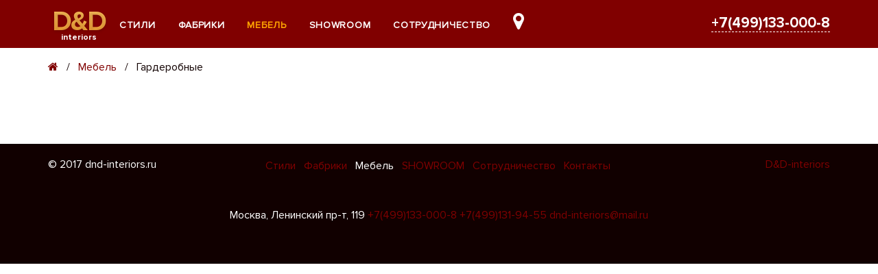

--- FILE ---
content_type: text/html; charset=UTF-8
request_url: https://dnd-interiors.ru/GARDEROBNYE/
body_size: 7069
content:
<!DOCTYPE html><html lang="ru">
<head>
        <meta charset="UTF-8" />
    <title>Гардеробные</title>
    <link rel="shortcut icon" href="https://dnd-interiors.ru/favicon.ico" />
    <meta name="keywords" content="" />
    <meta name="description" content="" />
    <meta name="generator" content="ImpressPages" />
    <link href="https://dnd-interiors.ru/Plugin/Colorbox/assets/theme2/colorbox.css?114" rel="stylesheet" type="text/css" />
    <link href="https://dnd-interiors.ru/Plugin/SectionBlock/assets/SectionBlock.css?114" rel="stylesheet" type="text/css" />
    <link href="https://dnd-interiors.ru/Plugin/Keywordlist/assets/keywordlist.css?114" rel="stylesheet" type="text/css" />
    <link href="https://dnd-interiors.ru/Plugin/AccordionAndTabs/assets/accordionAndTabs.css?114" rel="stylesheet" type="text/css" />
    <link href="https://dnd-interiors.ru/Plugin/AsdBlog/assets/css/style.css?114" rel="stylesheet" type="text/css" />
    <link href="https://dnd-interiors.ru/Plugin/Slider/assets/jquery.bxslider.css?114" rel="stylesheet" type="text/css" />
    <link href="https://dnd-interiors.ru/Theme/DND/assets/theme.css?114" rel="stylesheet" type="text/css" />
    <link href="https://dnd-interiors.ru/Theme/DND/assets/css/font-awesome.min.css?114" rel="stylesheet" type="text/css" />
    <link href="https://dnd-interiors.ru/Theme/DND/assets/css/fonts.css?114" rel="stylesheet" type="text/css" />
    <link href="https://dnd-interiors.ru/Theme/DND/assets/css/animate.min.css?114" rel="stylesheet" type="text/css" />
    <meta name="viewport" content="width=device-width, initial-scale=1.0, maximum-scale=1.0, user-scalable=0.0">
    <link href="../apple-touch-icon.png" rel="apple-touch-icon" />
    <!--[if IE]><link rel="stylesheet" type="text/css" href="assets/css/all-ie-only.css" /><![endif]-->
</head>
<body ontouchstart="" class="ltr">
<div class="wrapper clearfix page">
    <header id="header" class="clearfix">
        <div class="home-header-menu wrapp clearfix">
        <div class="logo">

    	<a href="https://dnd-interiors.ru/" style="color: #630000; ">
        D&amp;D    	</a>
    
</div>
            <div class="top-menu">
                <a href="#" id="topmenuToggle">&nbsp;</a>
                <div class="topmenu">
                    <ul class="level1 ">        <li class="parent">
            <a href="https://dnd-interiors.ru/STILI/" title="Стили">
                Стили            </a>
            <ul class="level2 children">        <li>
            <a href="https://dnd-interiors.ru/BAROKKO%2C-ROKOKO/" title="Барокко, Рококо">
                Барокко, Рококо            </a>
                    </li>        <li>
            <a href="https://dnd-interiors.ru/KLASSIKA/" title="Классика">
                Классика            </a>
                    </li>        <li>
            <a href="https://dnd-interiors.ru/NEO-KLASSIKA/" title="Нео-классика">
                Нео-классика            </a>
                    </li>        <li>
            <a href="https://dnd-interiors.ru/PROVANS/" title="Прованс">
                Прованс            </a>
                    </li>        <li>
            <a href="https://dnd-interiors.ru/ETNO%2C-KANTRI/" title="Этно, Кантри">
                Этно, Кантри            </a>
                    </li>        <li>
            <a href="https://dnd-interiors.ru/ART-NUVO/" title="АртНуво">
                АртНуво            </a>
                    </li>        <li>
            <a href="https://dnd-interiors.ru/ART-DEKO%2C-GLAMUR/" title="АртДеко, Гламур">
                АртДеко, Гламур            </a>
                    </li>        <li>
            <a href="https://dnd-interiors.ru/SOVREMENNYI/" title="Современный">
                Современный            </a>
                    </li>        <li>
            <a href="https://dnd-interiors.ru/FYUZHN/" title="Фьюжн">
                Фьюжн            </a>
                    </li>        <li>
            <a href="https://dnd-interiors.ru/KHAITEK%2C-MINIMALIZM/" title="Хайтек, Минимализм">
                Хайтек, Минимализм            </a>
                    </li></ul>
        </li>        <li class="parent">
            <a href="https://dnd-interiors.ru/FABRIKI/" title="Фабрики">
                Фабрики            </a>
            <ul class="level2 children">        <li class="parent">
            <a href="https://dnd-interiors.ru/a/" title="A">
                A            </a>
            <ul class="level3 children">        <li>
            <a href="https://dnd-interiors.ru/agostini-mobili/" title="Купить мебель AGOSTINI MOBILI - заказать итальянскую мебель в Москве.">
                AGOSTINI MOBILI            </a>
                    </li>        <li>
            <a href="https://dnd-interiors.ru/aster/" title="Купить мебель ASTER - заказать итальянскую мебель в Москве.">
                ASTER            </a>
                    </li>        <li>
            <a href="https://dnd-interiors.ru/asnaghi-salotti/" title="Купить мебель ASNAGHI SALOTTI - заказать итальянскую мебель в Москве.">
                ASNAGHI SALOTTI            </a>
                    </li>        <li>
            <a href="https://dnd-interiors.ru/asnaghi-interiors/" title="Купить мебель ASNAGHI INTERIORS - заказать итальянскую мебель в Москве.">
                ASNAGHI INTERIORS            </a>
                    </li>        <li>
            <a href="https://dnd-interiors.ru/arredo-classic/" title="Купить мебель ARREDO CLASSIC - заказать итальянскую мебель в Москве.">
                ARREDO CLASSIC            </a>
                    </li>        <li>
            <a href="https://dnd-interiors.ru/arca-mobili/" title="Купить мебель Arca Mobili - заказать итальянскую мебель в Москве.">
                Arca Mobili            </a>
                    </li>        <li>
            <a href="https://dnd-interiors.ru/aran-world/" title="Купить мебель Aran World - заказать итальянскую мебель в Москве.">
                Aran World            </a>
                    </li>        <li>
            <a href="https://dnd-interiors.ru/ar-arredamenti/" title="Купить мебель AR ARREDAMENTI - заказать итальянскую мебель в Москве.">
                AR ARREDAMENTI            </a>
                    </li>        <li>
            <a href="https://dnd-interiors.ru/antonelli-mobili/" title="Купить мебель Antonelli Mobili - заказать итальянскую мебель в Москве.">
                ANTONELI MOBILI            </a>
                    </li>        <li>
            <a href="https://dnd-interiors.ru/angelo-cappellini/" title="Купить мебель ANGELO CAPPELLINI - заказать итальянскую мебель в Москве.">
                ANGELO CAPPELLINI            </a>
                    </li>        <li>
            <a href="https://dnd-interiors.ru/andrea-fanfani/" title="Купить мебель Andrea Fanfani - заказать итальянскую мебель в Москве.">
                Andrea Fanfani            </a>
                    </li>        <li>
            <a href="https://dnd-interiors.ru/altamoda/" title="ALTAMODA">
                ALTAMODA            </a>
                    </li>        <li>
            <a href="https://dnd-interiors.ru/alberto-mario-ghezzani/" title="Купить мебель ALBERTO &amp; MARIO GHEZZANI - заказать итальянскую мебель в Москве.">
                ALBERTO &amp; MARIO GHEZZANI            </a>
                    </li>        <li>
            <a href="https://dnd-interiors.ru/adrenalina/" title="Купить мебель Adrenalina - заказать итальянскую мебель в Москве.">
                ADRENALINA            </a>
                    </li></ul>
        </li>        <li class="parent">
            <a href="https://dnd-interiors.ru/b/" title="B">
                B            </a>
            <ul class="level3 children">        <li>
            <a href="https://dnd-interiors.ru/baxter/" title="Купить мебель BAXTER - заказать итальянскую мебель в Москве.">
                BAXTER            </a>
                    </li>        <li>
            <a href="https://dnd-interiors.ru/bamax/" title="Купить мебель BAMAX - заказать итальянскую мебель в Москве.">
                BAMAX            </a>
                    </li>        <li>
            <a href="https://dnd-interiors.ru/black-tie/" title="Купить мебель Black Tie - заказать итальянскую мебель в Москве.">
                Black Tie            </a>
                    </li>        <li>
            <a href="https://dnd-interiors.ru/ballabio/" title="Купить мебель Ballabio - заказать итальянскую мебель в Москве.">
                Ballabio            </a>
                    </li>        <li>
            <a href="https://dnd-interiors.ru/bacci-stile/" title="Купить мебель Bacci Stile - заказать итальянскую мебель в Москве.">
                Bacci Stile            </a>
                    </li>        <li>
            <a href="https://dnd-interiors.ru/barausse-spa/" title="Купить мебель BARAUSSE SPA - заказать итальянскую мебель в Москве.">
                BARAUSSE SPA            </a>
                    </li>        <li>
            <a href="https://dnd-interiors.ru/bastianellihome/" title="Купить мебель BastianelliHome - заказать итальянскую мебель в Москве.">
                BastianelliHome            </a>
                    </li>        <li>
            <a href="https://dnd-interiors.ru/bazzi-interiors/" title="Купить мебель Bazzi Interiors - заказать итальянскую мебель в Москве.">
                Bazzi Interiors            </a>
                    </li>        <li>
            <a href="https://dnd-interiors.ru/bedding-atelier/" title="Bedding Atelier">
                Bedding Atelier            </a>
                    </li>        <li>
            <a href="https://dnd-interiors.ru/belloni/" title="Belloni">
                Belloni            </a>
                    </li>        <li>
            <a href="https://dnd-interiors.ru/bezziccheri/" title="Bezziccheri">
                Bezziccheri            </a>
                    </li>        <li>
            <a href="https://dnd-interiors.ru/bianchini/" title="Bianchini">
                Bianchini            </a>
                    </li>        <li>
            <a href="https://dnd-interiors.ru/bitossi-mon-amour/" title="Bitossi Mon Amour">
                Bitossi Mon Amour            </a>
                    </li>        <li>
            <a href="https://dnd-interiors.ru/bizzotto-mobili/" title="Bizzotto Mobili">
                Bizzotto Mobili            </a>
                    </li>        <li>
            <a href="https://dnd-interiors.ru/bm-style-group/" title="Купить мебель BM STYLE - заказать итальянскую мебель в Москве.">
                BM Style Group            </a>
                    </li>        <li>
            <a href="https://dnd-interiors.ru/bottega-veneta/" title="BOTTEGA VENETA">
                BOTTEGA VENETA            </a>
                    </li>        <li>
            <a href="https://dnd-interiors.ru/bruno-zampa/" title="Bruno Zampa">
                Bruno Zampa            </a>
                    </li>        <li>
            <a href="https://dnd-interiors.ru/busatto/" title="Busatto">
                Busatto            </a>
                    </li>        <li>
            <a href="https://dnd-interiors.ru/busnelli-adamo/" title="Busnelli Adamo">
                Busnelli Adamo            </a>
                    </li></ul>
        </li>        <li class="parent">
            <a href="https://dnd-interiors.ru/c/" title="C">
                C            </a>
            <ul class="level3 children">        <li>
            <a href="https://dnd-interiors.ru/Colombo-Stile/" title="Купить мебель Colombo Stile - заказать итальянскую мебель в Москве.">
                Colombo Stile            </a>
                    </li>        <li>
            <a href="https://dnd-interiors.ru/camelgroup/" title="Купить мебель Camelgroup - заказать итальянскую мебель в Москве.">
                Camelgroup            </a>
                    </li>        <li>
            <a href="https://dnd-interiors.ru/caspani-tino/" title="Купить мебель Caspani Tino - заказать итальянскую мебель в Москве.">
                Caspani Tino            </a>
                    </li>        <li>
            <a href="https://dnd-interiors.ru/castellan/" title="Купить мебель Castellan - заказать итальянскую мебель в Москве.">
                Castellan            </a>
                    </li>        <li>
            <a href="https://dnd-interiors.ru/ceppi-style/" title="Купить мебель CEPPI STYLE - заказать итальянскую мебель в Москве.">
                CEPPI STYLE            </a>
                    </li>        <li>
            <a href="https://dnd-interiors.ru/cis-salotti/" title="Купить мебель CIS Salotti - заказать итальянскую мебель в Москве.">
                CIS Salotti            </a>
                    </li>        <li>
            <a href="https://dnd-interiors.ru/corte-zari/" title="Купить мебель CORTE ZARI - заказать итальянскую мебель в Москве.">
                CORTE ZARI            </a>
                    </li></ul>
        </li>        <li class="parent">
            <a href="https://dnd-interiors.ru/d/" title="D">
                D            </a>
            <ul class="level3 children">        <li>
            <a href="https://dnd-interiors.ru/devon-devon/" title="DEVON&amp;DEVON">
                DEVON&amp;DEVON            </a>
                    </li>        <li>
            <a href="https://dnd-interiors.ru/donati-gasperini/" title="Donati &amp; Gasperini">
                Donati &amp; Gasperini            </a>
                    </li></ul>
        </li>        <li class="parent">
            <a href="https://dnd-interiors.ru/e/" title="E">
                E            </a>
            <ul class="level3 children">        <li>
            <a href="https://dnd-interiors.ru/emergroup/" title="EMERGROUP">
                EMERGROUP            </a>
                    </li>        <li>
            <a href="https://dnd-interiors.ru/eurodesign/" title="EURODESIGN">
                EURODESIGN            </a>
                    </li></ul>
        </li>        <li class="parent">
            <a href="https://dnd-interiors.ru/f/" title="F">
                F            </a>
            <ul class="level3 children">        <li>
            <a href="https://dnd-interiors.ru/francesco-molon/" title="FRANCESCO MOLON">
                FRANCESCO MOLON            </a>
                    </li>        <li>
            <a href="https://dnd-interiors.ru/Fiam/" title="Купить мебель Fiam - заказать итальянскую мебель в Москве.">
                Fiam            </a>
                    </li>        <li>
            <a href="https://dnd-interiors.ru/faber-mobili/" title="Faber mobili">
                Faber mobili            </a>
                    </li>        <li>
            <a href="https://dnd-interiors.ru/faoma/" title="FAOMA">
                FAOMA            </a>
                    </li>        <li>
            <a href="https://dnd-interiors.ru/flexform/" title="FLEXFORM">
                FLEXFORM            </a>
                    </li>        <li>
            <a href="https://dnd-interiors.ru/formerin/" title="Formerin">
                Formerin            </a>
                    </li></ul>
        </li>        <li class="parent">
            <a href="https://dnd-interiors.ru/g/" title="G">
                G            </a>
            <ul class="level3 children">        <li>
            <a href="https://dnd-interiors.ru/giorgio-collection/" title="GIORGIO COLLECTION">
                GIORGIO COLLECTION            </a>
                    </li>        <li>
            <a href="https://dnd-interiors.ru/giusti-portos/" title="GIUSTI PORTOS">
                GIUSTI PORTOS            </a>
                    </li>        <li>
            <a href="https://dnd-interiors.ru/gotha-luxury/" title="Gotha Luxury">
                Gotha Luxury            </a>
                    </li>        <li>
            <a href="https://dnd-interiors.ru/gp-morello/" title="GP Morello">
                GP Morello            </a>
                    </li>        <li>
            <a href="https://dnd-interiors.ru/grilli/" title="Grilli">
                Grilli            </a>
                    </li></ul>
        </li>        <li class="parent">
            <a href="https://dnd-interiors.ru/h/" title="H">
                H            </a>
            <ul class="level3 children">        <li>
            <a href="https://dnd-interiors.ru/halley-italy/" title="Halley Italy">
                Halley Italy            </a>
                    </li></ul>
        </li>        <li class="parent">
            <a href="https://dnd-interiors.ru/i/" title="I">
                I            </a>
            <ul class="level3 children">        <li>
            <a href="https://dnd-interiors.ru/il-loft/" title="IL LOFT">
                IL LOFT            </a>
                    </li>        <li>
            <a href="https://dnd-interiors.ru/isacco-agostoni/" title="ISACCO AGOSTONI">
                ISACCO AGOSTONI            </a>
                    </li></ul>
        </li>        <li class="parent">
            <a href="https://dnd-interiors.ru/j/" title="J">
                J            </a>
            <ul class="level3 children">        <li>
            <a href="https://dnd-interiors.ru/jumbo-collection/" title="JUMBO COLLECTION">
                JUMBO COLLECTION            </a>
                    </li></ul>
        </li>        <li class="parent">
            <a href="https://dnd-interiors.ru/k/" title="K">
                K            </a>
            <ul class="level3 children">        <li>
            <a href="https://dnd-interiors.ru/keoma-salotti/" title="Keoma Salotti">
                Keoma Salotti            </a>
                    </li></ul>
        </li>        <li class="parent">
            <a href="https://dnd-interiors.ru/l/" title="L">
                L            </a>
            <ul class="level3 children">        <li>
            <a href="https://dnd-interiors.ru/longhi/" title="Купить мебель Longhi - заказать итальянскую мебель в Москве.">
                Longhi            </a>
                    </li>        <li>
            <a href="https://dnd-interiors.ru/louidice-d/" title="Louidice D">
                Louidice D            </a>
                    </li>        <li>
            <a href="https://dnd-interiors.ru/linea-b/" title="Linea B">
                Linea B            </a>
                    </li>        <li>
            <a href="https://dnd-interiors.ru/lanpas/" title="Lanpas">
                Lanpas            </a>
                    </li>        <li>
            <a href="https://dnd-interiors.ru/ligne-roset/" title="LIGNE ROSET">
                LIGNE ROSET            </a>
                    </li>        <li>
            <a href="https://dnd-interiors.ru/la-contessina/" title="La Contessina">
                La Contessina            </a>
                    </li></ul>
        </li>        <li class="parent">
            <a href="https://dnd-interiors.ru/m/" title="M">
                M            </a>
            <ul class="level3 children">        <li>
            <a href="https://dnd-interiors.ru/mascheroni/" title="MASCHERONI">
                MASCHERONI            </a>
                    </li>        <li>
            <a href="https://dnd-interiors.ru/malerba-furniture/" title="Malerba Furniture">
                Malerba Furniture            </a>
                    </li>        <li>
            <a href="https://dnd-interiors.ru/mantellassi/" title="Mantellassi">
                Mantellassi            </a>
                    </li>        <li>
            <a href="https://dnd-interiors.ru/maxdivani/" title="Maxdivani">
                Maxdivani            </a>
                    </li>        <li>
            <a href="https://dnd-interiors.ru/medea/" title="Купить мебель Medea - заказать итальянскую мебель в Москве.">
                Medea            </a>
                    </li>        <li>
            <a href="https://dnd-interiors.ru/minacciolo/" title="Minacciolo">
                Minacciolo            </a>
                    </li>        <li>
            <a href="https://dnd-interiors.ru/minotti/" title="Minotti">
                Minotti            </a>
                    </li>        <li>
            <a href="https://dnd-interiors.ru/mirandola/" title="Mirandola">
                Mirandola            </a>
                    </li>        <li>
            <a href="https://dnd-interiors.ru/mobil-idea/" title="Mobil Idea">
                Mobil Idea            </a>
                    </li>        <li>
            <a href="https://dnd-interiors.ru/mobil-piu/" title="Mobil Piu">
                Mobil Piu            </a>
                    </li>        <li>
            <a href="https://dnd-interiors.ru/mobili-avenanti/" title="MOBILI AVENANTI">
                MOBILI AVENANTI            </a>
                    </li>        <li>
            <a href="https://dnd-interiors.ru/moretti-compact/" title="Moretti Compact">
                Moretti Compact            </a>
                    </li></ul>
        </li>        <li class="parent">
            <a href="https://dnd-interiors.ru/o/" title="O">
                O            </a>
            <ul class="level3 children">        <li>
            <a href="https://dnd-interiors.ru/olivieri/" title="Olivieri">
                Olivieri            </a>
                    </li></ul>
        </li>        <li class="parent">
            <a href="https://dnd-interiors.ru/p/" title="P">
                P            </a>
            <ul class="level3 children">        <li>
            <a href="https://dnd-interiors.ru/paolo-lucchetta/" title="PAOLO LUCCHETTA">
                PAOLO LUCCHETTA            </a>
                    </li>        <li>
            <a href="https://dnd-interiors.ru/Poltrona-Frau/" title="Купить мебель Poltrona Frau - заказать итальянскую мебель в Москве.">
                Poltrona Frau            </a>
                    </li>        <li>
            <a href="https://dnd-interiors.ru/Prianera/" title="Купить мебель Prianera - заказать итальянскую мебель в Москве.">
                Prianera            </a>
                    </li>        <li>
            <a href="https://dnd-interiors.ru/pistolesi-mobili/" title="Pistolesi Mobili">
                Pistolesi Mobili            </a>
                    </li>        <li>
            <a href="https://dnd-interiors.ru/poliform/" title="POLIFORM">
                POLIFORM            </a>
                    </li>        <li>
            <a href="https://dnd-interiors.ru/provasi-2/" title="Provasi">
                Provasi            </a>
                    </li></ul>
        </li>        <li class="parent">
            <a href="https://dnd-interiors.ru/r/" title="R">
                R            </a>
            <ul class="level3 children">        <li>
            <a href="https://dnd-interiors.ru/redeco-italia/" title="Redeco Italia">
                Redeco Italia            </a>
                    </li>        <li>
            <a href="https://dnd-interiors.ru/rm-arredamenti/" title="Rm Arredamenti">
                Rm Arredamenti            </a>
                    </li>        <li>
            <a href="https://dnd-interiors.ru/roberto-covalli-home/" title="Roberto Covalli Home">
                Roberto Covalli Home            </a>
                    </li>        <li>
            <a href="https://dnd-interiors.ru/roche-bobois/" title="ROCHE-BOBOIS">
                ROCHE-BOBOIS            </a>
                    </li>        <li>
            <a href="https://dnd-interiors.ru/rugiano/" title="RUGIANO">
                RUGIANO            </a>
                    </li></ul>
        </li>        <li class="parent">
            <a href="https://dnd-interiors.ru/s/" title="S">
                S            </a>
            <ul class="level3 children">        <li>
            <a href="https://dnd-interiors.ru/stilema/" title="Stilema">
                Stilema            </a>
                    </li>        <li>
            <a href="https://dnd-interiors.ru/spini/" title="SPINI">
                SPINI            </a>
                    </li>        <li>
            <a href="https://dnd-interiors.ru/socci-anchise-mobili/" title="Socci Anchise Mobili">
                Socci Anchise Mobili            </a>
                    </li>        <li>
            <a href="https://dnd-interiors.ru/snaidero/" title="Snaidero">
                Snaidero            </a>
                    </li>        <li>
            <a href="https://dnd-interiors.ru/silik/" title="Silik">
                Silik            </a>
                    </li>        <li>
            <a href="https://dnd-interiors.ru/signorini-coco/" title="SIGNORINI &amp; COCO">
                SIGNORINI &amp; COCO            </a>
                    </li>        <li>
            <a href="https://dnd-interiors.ru/scavolini/" title="Scavolini">
                Scavolini            </a>
                    </li>        <li>
            <a href="https://dnd-interiors.ru/saltarelli/" title="Saltarelli">
                Saltarelli            </a>
                    </li>        <li>
            <a href="https://dnd-interiors.ru/saber-mobili/" title="Saber Mobili">
                Saber Mobili            </a>
                    </li>        <li>
            <a href="https://dnd-interiors.ru/sabatini/" title="Sabatini">
                Sabatini            </a>
                    </li>        <li>
            <a href="https://dnd-interiors.ru/smania/" title="SMANIA">
                SMANIA            </a>
                    </li>        <li>
            <a href="https://dnd-interiors.ru/selva/" title="SELVA">
                SELVA            </a>
                    </li>        <li>
            <a href="https://dnd-interiors.ru/savio-firmino/" title="Мебель итальянской фабрики SAVIO FIRMINO купить в Москве">
                SAVIO FIRMINO            </a>
                    </li></ul>
        </li>        <li class="parent">
            <a href="https://dnd-interiors.ru/t/" title="T">
                T            </a>
            <ul class="level3 children">        <li>
            <a href="https://dnd-interiors.ru/tonin-casa/" title="Tonin Casa">
                Tonin Casa            </a>
                    </li>        <li>
            <a href="https://dnd-interiors.ru/tosconova/" title="Купить мебель итальянской фабрики Tosconova">
                Tosconova            </a>
                    </li>        <li>
            <a href="https://dnd-interiors.ru/tomassi-cucine/" title="Tomassi Cucine">
                Tomassi Cucine            </a>
                    </li>        <li>
            <a href="https://dnd-interiors.ru/tessarolo/" title="TESSAROLO">
                TESSAROLO            </a>
                    </li>        <li>
            <a href="https://dnd-interiors.ru/turri/" title="TURRI">
                TURRI            </a>
                    </li></ul>
        </li>        <li class="parent">
            <a href="https://dnd-interiors.ru/u/" title="U">
                U            </a>
            <ul class="level3 children">        <li>
            <a href="https://dnd-interiors.ru/ulivi-salotti/" title="Ulivi Salotti">
                Ulivi Salotti            </a>
                    </li></ul>
        </li>        <li class="parent">
            <a href="https://dnd-interiors.ru/v/" title="V">
                V            </a>
            <ul class="level3 children">        <li>
            <a href="https://dnd-interiors.ru/villari/" title="Купить мебель Villari - заказать итальянскую мебель в Москве.">
                Villari            </a>
                    </li>        <li>
            <a href="https://dnd-interiors.ru/vittorio-grifoni/" title="Vittorio Grifoni">
                Vittorio Grifoni            </a>
                    </li>        <li>
            <a href="https://dnd-interiors.ru/vismara/" title="Vismara">
                Vismara            </a>
                    </li>        <li>
            <a href="https://dnd-interiors.ru/venier/" title="Venier">
                Venier            </a>
                    </li>        <li>
            <a href="https://dnd-interiors.ru/varenna-mobili/" title="Varenna Mobili">
                Varenna Mobili            </a>
                    </li>        <li>
            <a href="https://dnd-interiors.ru/valderamobili/" title="Valderamobili">
                Valderamobili            </a>
                    </li>        <li>
            <a href="https://dnd-interiors.ru/volpi-arreda/" title="Volpi Arreda">
                Volpi Arreda            </a>
                    </li>        <li>
            <a href="https://dnd-interiors.ru/visionnaire/" title="VISIONNAIRE">
                VISIONNAIRE            </a>
                    </li></ul>
        </li>        <li class="parent">
            <a href="https://dnd-interiors.ru/w/" title="W">
                W            </a>
            <ul class="level3 children">        <li>
            <a href="https://dnd-interiors.ru/wood-company-mobili/" title="Wood Company Mobili">
                Wood Company Mobili            </a>
                    </li></ul>
        </li>        <li class="parent">
            <a href="https://dnd-interiors.ru/z/" title="Z">
                Z            </a>
            <ul class="level3 children">        <li>
            <a href="https://dnd-interiors.ru/zanaboni/" title="Zanaboni">
                Zanaboni            </a>
                    </li></ul>
        </li></ul>
        </li>        <li class="crumb parent">
            <a href="https://dnd-interiors.ru/MEBEL/" title="Мебель">
                Мебель            </a>
            <ul class="level2 children">        <li>
            <a href="https://dnd-interiors.ru/STOLOVYE-KOMNATY/" title="Столовые">
                Столовые            </a>
                    </li>        <li>
            <a href="https://dnd-interiors.ru/SPALNI/" title="Спальни">
                Спальни            </a>
                    </li>        <li>
            <a href="https://dnd-interiors.ru/GOSTINYE/" title="Гостиные">
                Гостиные            </a>
                    </li>        <li>
            <a href="https://dnd-interiors.ru/DETSKAYA-MEBEL/" title="Детская мебель">
                Детская мебель            </a>
                    </li>        <li>
            <a href="https://dnd-interiors.ru/KUKHNI/" title="Кухни">
                Кухни            </a>
                    </li>        <li>
            <a href="https://dnd-interiors.ru/VANNYE-KOMNATY/" title="Ванные комнаты">
                Ванные комнаты            </a>
                    </li>        <li>
            <a href="https://dnd-interiors.ru/SVETILNIKI/" title="Светильники">
                Светильники            </a>
                    </li>        <li>
            <a href="https://dnd-interiors.ru/AKSESSUARY/" title="Аксессуары">
                Аксессуары            </a>
                    </li>        <li>
            <a href="https://dnd-interiors.ru/MYAGKAYA-MEBEL/" title="Мягкая мебель">
                Мягкая мебель            </a>
                    </li></ul>
        </li>        <li>
            <a href="https://dnd-interiors.ru/V-NALICHII-V-MOSKVE/" title="SHOWROOM">
                SHOWROOM            </a>
                    </li>        <li>
            <a href="https://dnd-interiors.ru/SOTRUDNICHESTVO/" title="Сотрудничество">
                Сотрудничество            </a>
                    </li>        <li>
            <a href="https://dnd-interiors.ru/CONTACTY/" title="Контакты">
                Контакты            </a>
                    </li></ul>
                                        <div class="top-menu-text">
                        <h3>КОНТАКТЫ:</h3>
                        <div  class="theme-contacts"><p><span style="color: #ffffff;">Москва, Ленинский пр-т, 119</span> <a href="tel: +7(499)133-00-08">+7(499)133-000-8</a> <a href="tel: +7(499)131-94-55">+7(499)131-94-55</a> <a href="mailto: mail@dnd-interiors.ru">dnd-interiors@mail.ru</a></p></div>
                    </div>
                </div>
                <a href="#" id="phoneToggle" class="">&nbsp;</a>
                <div  class="mobile-phone"><p><a href="tel: 8(499)1330008" title="Позвоните нам">+7(499)133-000-8</a></p></div>
            </div>
        </div>
    </header>    <div class="main wrapp">
        <ol class="breadcrumb">
    <li>
        <a href="https://dnd-interiors.ru/">
           <!-- <img src="../Theme/inSign/assets/img/sk-lg.svg"> -->
            <!-- СтройКонструкция -->
            <i class="fa fa-home" aria-hidden="true"></i>
        </a>
    </li>
            <li><a href="https://dnd-interiors.ru/MEBEL/" title="Мебель">Мебель</a></li>
                <li class="active">Гардеробные</li>
    </ol>
        <div id="ipBlock-main" data-revisionid='77' data-languageid='0' class="ipBlock"></div>
    </div>
    <div class="clear"></div>
<footer class="clearfix">
    <div class="wrapp clearfix">
        <div  class="left col_md_6 col_lg_2"><p>© 2017 dnd-interiors.ru</p></div>
        <div class="right col_6 col_md_6 col_lg_2" style="text-align: right;">
            <div  class=""><p><a href="http://dnd-interiors.ru/Arredamenti-biblioteka">D&amp;D-interiors</a></p></div>
        </div>
        <div class="right col_12 col_md_12 col_lg_8">
            <div id="ipBlock-footer" data-revisionid='0' data-languageid='2' class="ipBlock"><div
    class="ipWidget ipWidget-Menu ipSkin-default"
        >
            		    <ul class="menu horizont">
                                    <li >
                    <a href="https://dnd-interiors.ru/STILI/">
                                                    Стили                                            </a>
                                                                                </li>
                            <li >
                    <a href="https://dnd-interiors.ru/FABRIKI/">
                                                    Фабрики                                            </a>
                                                                                </li>
                            <li class="active">
                    <a href="https://dnd-interiors.ru/MEBEL/">
                                                    Мебель                                            </a>
                                                                                </li>
                            <li >
                    <a href="https://dnd-interiors.ru/V-NALICHII-V-MOSKVE/">
                                                    SHOWROOM                                            </a>
                                                                                </li>
                            <li >
                    <a href="https://dnd-interiors.ru/SOTRUDNICHESTVO/">
                                                    Сотрудничество                                            </a>
                                                                                </li>
                            <li >
                    <a href="https://dnd-interiors.ru/CONTACTY/">
                                                    Контакты                                            </a>
                                                                                </li>
                        </ul>
	</div>
</div>
        </div>
        <div class="right col_12">
            <div id="ipBlock-footer1" data-revisionid='0' data-languageid='2' class="ipBlock"></div>
        </div>
        <div class="col_12">
            <div  class="theme-contacts center"><p><span style="color: #ffffff;">Москва, Ленинский пр-т, 119</span> <a href="tel: +7(499)133-00-08">+7(499)133-000-8</a> <a href="tel: +7(499)131-94-55">+7(499)131-94-55</a> <a href="mailto: mail@dnd-interiors.ru">dnd-interiors@mail.ru</a></p></div>
        </div>
        <div class="center col_12">
            <div  class="CopyrightText"></div>
        </div>
    </div>
</footer>
</div>
<script>
var ip = {"baseUrl":"https:\/\/dnd-interiors.ru\/","safeMode":false,"languageId":2,"languageUrl":"https:\/\/dnd-interiors.ru\/","languageCode":"ru","languageTextDirection":"ltr","theme":"DND","pageId":"62","revisionId":"77","securityToken":"202978f18bbd0e4d6332277376718843","developmentEnvironment":true,"debugMode":true,"isManagementState":false,"isAdminState":0,"isAdminNavbarDisabled":0,"gmapsApiKey":null};
    var ipSessionRefresh = 1420;
    var ipValidatorTranslations = {"Ip-admin":{"*":"Please correct this value",":email":"Please enter a valid email address",":number":"Please enter a valid numeric value",":url":"Please enter a valid URL","[max]":"Please enter a value no larger than $1","[min]":"Please enter a value of at least $1","[required]":"Please complete this mandatory field"},"ru":{"*":"\u041f\u043e\u0436\u0430\u043b\u0443\u0439\u0441\u0442\u0430, \u0438\u0441\u043f\u0440\u0430\u0432\u044c\u0442\u0435 \u044d\u0442\u043e \u0437\u043d\u0430\u0447\u0435\u043d\u0438\u0435",":email":"\u041f\u043e\u0436\u0430\u043b\u0443\u0439\u0441\u0442\u0430, \u0432\u0432\u0435\u0434\u0438\u0442\u0435 \u0434\u0435\u0439\u0441\u0442\u0432\u0443\u044e\u0449\u0438\u0439 \u0430\u0434\u0440\u0435\u0441 \u044d\u043b\u0435\u043a\u0442\u0440\u043e\u043d\u043d\u043e\u0439 \u043f\u043e\u0447\u0442\u044b",":number":"\u041f\u043e\u0436\u0430\u043b\u0443\u0439\u0441\u0442\u0430, \u0432\u0432\u0435\u0434\u0438\u0442\u0435 \u0434\u043e\u043f\u0443\u0441\u0442\u0438\u043c\u043e\u0435 \u0447\u0438\u0441\u043b\u043e\u0432\u043e\u0435 \u0437\u043d\u0430\u0447\u0435\u043d\u0438\u0435",":url":"\u041f\u043e\u0436\u0430\u043b\u0443\u0439\u0441\u0442\u0430, \u0432\u0432\u0435\u0434\u0438\u0442\u0435 \u0434\u0435\u0439\u0441\u0442\u0432\u0438\u0442\u0435\u043b\u044c\u043d\u044b\u0439 URL","[max]":"\u041f\u043e\u0436\u0430\u043b\u0443\u0439\u0441\u0442\u0430, \u0432\u0432\u0435\u0434\u0438\u0442\u0435 \u0441\u0443\u043c\u043c\u0443 \u043d\u0435 \u0431\u043e\u043b\u044c\u0448\u0435, \u0447\u0435\u043c $1","[min]":"\u041f\u043e\u0436\u0430\u043b\u0443\u0439\u0441\u0442\u0430, \u0432\u0432\u0435\u0434\u0438\u0442\u0435 \u0437\u043d\u0430\u0447\u0435\u043d\u0438\u0435, \u043f\u043e \u043c\u0435\u043d\u044c\u0448\u0435\u0439 \u043c\u0435\u0440\u0435 $1","[required]":"\u041f\u043e\u0436\u0430\u043b\u0443\u0439\u0441\u0442\u0430, \u0437\u0430\u043f\u043e\u043b\u043d\u0438\u0442\u0435 \u044d\u0442\u043e \u043e\u0431\u044f\u0437\u0430\u0442\u0435\u043b\u044c\u043d\u043e\u0435 \u043f\u043e\u043b\u0435"}};
    var ipUrlOverrides = [];
</script>
  <script type="text/javascript" src="https://dnd-interiors.ru/Ip/Internal/Core/assets/ipCore/jquery.js?114"></script>
  <script type="text/javascript" src="https://dnd-interiors.ru/Ip/Internal/Core/assets/ipCore/console.log.js?114"></script>
  <script type="text/javascript" src="https://dnd-interiors.ru/Ip/Internal/Core/assets/ipCore/functions.js?114"></script>
  <script type="text/javascript" src="https://dnd-interiors.ru/Ip/Internal/Core/assets/ipCore/jquery.tools.form.js?114"></script>
  <script type="text/javascript" src="https://dnd-interiors.ru/Ip/Internal/Core/assets/ipCore/form/color.js?114"></script>
  <script type="text/javascript" src="https://dnd-interiors.ru/Ip/Internal/Core/assets/ipCore/form/file.js?114"></script>
  <script type="text/javascript" src="https://dnd-interiors.ru/Ip/Internal/Core/assets/ipCore/form/richtext.js?114"></script>
  <script type="text/javascript" src="https://dnd-interiors.ru/Ip/Internal/Core/assets/ipCore/form/repositoryFile.js?114"></script>
  <script type="text/javascript" src="https://dnd-interiors.ru/Ip/Internal/Core/assets/ipCore/form/url.js?114"></script>
  <script type="text/javascript" src="https://dnd-interiors.ru/Ip/Internal/Core/assets/ipCore/form.js?114"></script>
  <script type="text/javascript" src="https://dnd-interiors.ru/Ip/Internal/Core/assets/ipCore/validator.js?114"></script>
  <script type="text/javascript" src="https://dnd-interiors.ru/Ip/Internal/Core/assets/ipCore/widgets.js?114"></script>
  <script type="text/javascript" src="https://dnd-interiors.ru/Ip/Internal/Core/assets/ipCore/ipCore.js?114"></script>
  <script type="text/javascript" src="https://dnd-interiors.ru/Plugin/Colorbox/assets/colorbox/jquery.colorbox-min.js?114"></script>
  <script type="text/javascript" src="https://dnd-interiors.ru/Plugin/Colorbox/assets/colorboxInit.js?114"></script>
  <script type="text/javascript" src="https://dnd-interiors.ru/Plugin/AccordionAndTabs/assets/accordionAndTabs.js?114"></script>
  <script type="text/javascript">


   $(document).ready(function() {

  if ( $('#SliderGall').hasClass('wc')){
  $('._item ipsItem').css('display', 'block');
   $('.bxslider').bxSlider({
            auto: false,
            mode: 'fade',
            speed: 800,
            captions: true,
            autoHover: false,
            startSlide: 1
        });
  } else if($('#SliderGall').hasClass('nc')){
  $('._item ipsItem').css('display', 'block');
   $('.bxslider').bxSlider({
            auto: true,
            mode: 'fade',
            speed: 800,
            autoHover: false,

            startSlide: 1
        });
       console.log('NC public script class');
  } else if($('#SliderGall').hasClass('np')){

   $('._item ipsItem').css('display', 'block');
   $('.bxslider').bxSlider({
            auto: true,
            mode: 'fade',
            speed: 800,
            pager: false,
            autoHover: false,
            controls: false,
            startSlide: 1

        });
       console.log('NP public script class');
  } else if( $('#SliderGall').hasClass('sb')){

  $('._item ipsItem').css('display', 'block');
   $('.bxslider').bxSlider({
            auto: true,
            mode: 'fade',
            speed: 800,
            captions: true,
            autoHover: true,
            startSlide: 0
        });
      // console.log('SB public script class');
  }

  });



</script>  <script type="text/javascript" src="https://dnd-interiors.ru/Plugin/Slider/assets/slider.js?114"></script>
  <script type="text/javascript" src="https://dnd-interiors.ru/Plugin/Slider/assets/jquery.bxslider.js?114"></script>
  <script type="text/javascript">
(function (d, w, c) {
    (w[c] = w[c] || []).push(function() {
        try {
            w.yaCounter51598313 = new Ya.Metrika({id:51598313,
                    clickmap:true,
                    trackLinks:true,
                    accurateTrackBounce:true,
                    webvisor:true});
        } catch(e) { }
    });

    var n = d.getElementsByTagName("script")[0],
        s = d.createElement("script"),
        f = function () { n.parentNode.insertBefore(s, n); };
    s.type = "text/javascript";
    s.async = true;
    s.src = (d.location.protocol == "https:" ? "https:" : "http:") + "//mc.yandex.ru/metrika/watch.js";

    if (w.opera == "[object Opera]") {
        d.addEventListener("DOMContentLoaded", f, false);
    } else { f(); }
})(document, window, "yandex_metrika_callbacks");
</script>  <script type="text/javascript">
    (function(i,s,o,g,r,a,m){i['GoogleAnalyticsObject']=r;i[r]=i[r]||function(){
        (i[r].q=i[r].q||[]).push(arguments)},i[r].l=1*new Date();a=s.createElement(o),
        m=s.getElementsByTagName(o)[0];a.async=1;a.src=g;m.parentNode.insertBefore(a,m)
    })(window,document,'script','//www.google-analytics.com/analytics.js','ga');

    ga('create', 'UA-131141701-1', 'dnd-interiors.ru');
    ga('send', 'pageview');

</script>  <script type="text/javascript" src="https://dnd-interiors.ru/Theme/DND/assets/js/site.js?114"></script>
  <script type="text/javascript" src="https://dnd-interiors.ru/Theme/DND/assets/js/jquery.scrollify.min.js?114"></script>
  <script type="text/javascript" src="https://dnd-interiors.ru/Theme/DND/assets/js/jquery.parallax.min.js?114"></script>
  <script type="text/javascript" src="https://dnd-interiors.ru/Theme/DND/assets/js/jquery.scrollTo.min.js?114"></script>
  <script type="text/javascript" src="https://dnd-interiors.ru/Theme/DND/assets/js/readmore.min.js?114"></script>
  <script type="text/javascript" src="https://dnd-interiors.ru/Theme/DND/assets/js/jquery.mask.min.js?114"></script>
</body>
</html>


--- FILE ---
content_type: text/css
request_url: https://dnd-interiors.ru/Plugin/SectionBlock/assets/SectionBlock.css?114
body_size: 230
content:
.ipWidget-SectionBlock ._nestedContainer {
    margin: 0 -10px;
}
.ipWidget-SectionBlock ._nestedCol {
    -webkit-box-sizing: border-box;
    -moz-box-sizing: border-box;
    box-sizing: border-box;
    float: left;
    min-height: 1px;
    padding: 0 10px;
    position: relative;
}

.ipWidget-SectionBlock > .ip > .ipAdminWidgetControls > ._controls {
    margin-top: -25px;
    // margin-bottom: 25px;
}


--- FILE ---
content_type: text/css
request_url: https://dnd-interiors.ru/Plugin/Keywordlist/assets/keywordlist.css?114
body_size: 555
content:
.keywordlistcontent ul.pagination {
    margin:0 0 1em 0 !important;
    padding: 1em 0;
    display: -webkit-box;
    overflow: auto;
    list-style: none;
}
.keywordlist {width:90%; margin: 0 auto;}
.keywordlist .column {float: left;}
.keywordlist .column2 {float: left; width:50%;}
.keywordlist .column3 {float: left; width:33%;}
.keywordlist .column4 {float: left; width:25%;}
.keywordlist .char {margin: 1.5em 0 0; padding-bottom: 0!important;}
.keywordlist .keyword {display:block; margin-bottom:0.5em;}
.keywordlist li {margin-bottom:0 !important; list-style: none;}

.keywordlistcontent .pagination > li > a,
.keywordlistcontent .pagination > li > span {
    padding:5px 8px !important; font-size: 1.5em; font-family: @ipFontFamilyHeadline;
}
.keywordlistcontent .pagination > li > a {font-weight: bold;}
.keywordlistcontent a.tooltip {outline:none;}
.keywordlistcontent a.tooltip:hover {text-decoration:none;}
.keywordlistcontent a.tooltip span {
    z-index:10;
    display:none;
    padding:10px 16px;
    margin-top:-14px;
    margin-left:28px;
    width:250px;
    line-height:16px;
}
.keywordlistcontent a.tooltip:hover span {
    display:inline;
    position:absolute;
    color:#111;
    border:1px solid #DCA;
    background:#fffAF0;
}
.keywordlistcontent .callout {
    z-index:20;
    position:absolute;
    top:14px;
    border:0;
    left:-12px;
}
.keywordlistcontent a.tooltip span {border-radius:4px; box-shadow: 5px 5px 8px #CCC;}

--- FILE ---
content_type: text/css
request_url: https://dnd-interiors.ru/Theme/DND/assets/theme.css?114
body_size: 40133
content:
/* Edit theme.less, not this file. */
.clear {
  /* http://sonspring.com/journal/clearing-floats */
  clear: both;
  display: block;
  height: 0;
  overflow: hidden;
  visibility: hidden;
  width: 0;
}
.clearfix,
.ipModuleForm .form-horizontal .form-group,
.ipModuleForm.form-horizontal .form-group {
  /* http://www.yuiblog.com/blog/2010/09/27/clearfix-reloaded-overflowhidden-demystified */
  /*
The following zoom:1 rule is specifically for IE6 + IE7.
Move to separate stylesheet if invalid CSS is a problem.
*/
  zoom: 1;
}
.clearfix:before,
.clearfix:after,
.ipModuleForm .form-horizontal .form-group:before,
.ipModuleForm .form-horizontal .form-group:after,
.ipModuleForm.form-horizontal .form-group:before,
.ipModuleForm.form-horizontal .form-group:after {
  content: '.';
  display: block;
  font-size: 0;
  height: 0;
  line-height: 0;
  overflow: hidden;
  visibility: hidden;
  width: 0;
}
.clearfix:after,
.ipModuleForm .form-horizontal .form-group:after,
.ipModuleForm.form-horizontal .form-group:after {
  clear: both;
}
.hidden {
  display: none !important;
  visibility: hidden !important;
}
html,
body {
  border: none;
  margin: 0;
  padding: 0;
}
.quote {
  color: #110000;
  display: block;
  font-family: 'PNsemibold', sans-serif;
  font-size: 24px;
  font-style: italic;
  font-weight: normal;
  margin: 1em;
  text-align: center;
}
.note {
  background-color: transparent;
  border-left-color: #e3e3e3;
  border-left-style: solid;
  border-left-width: 2px;
  color: #110000;
  display: block;
  font-family: 'PNregular', sans-serif;
  font-size: 16px;
  font-style: italic;
  font-weight: normal;
  margin-bottom: 1em;
  padding-left: 1em;
}
.button {
  background-color: #800000;
  border-radius: 5px;
  color: #ffffff;
  cursor: pointer;
  display: inline-block;
  font-family: 'PNregular', sans-serif;
  font-weight: bold;
  padding: 0.5em 1em 0.5em 1em;
  text-decoration: none;
}
.button:hover {
  box-shadow: 0 0 0 1px #800000 inset;
  background: #1a0000;
}
.button a {
  color: inherit;
}
.button a:hover {
  text-decoration: inherit;
}
.ipWidget .button a {
  color: #ffffff;
}
.ipWidget {
  /* http://www.yuiblog.com/blog/2010/09/27/clearfix-reloaded-overflowhidden-demystified */
  /*
The following zoom:1 rule is specifically for IE6 + IE7.
Move to separate stylesheet if invalid CSS is a problem.
*/
  zoom: 1;
  color: #110000;
  font-family: 'PNregular', sans-serif;
  font-size: 16px;
  margin-bottom: 20px;
}
.ipWidget:before,
.ipWidget:after {
  content: '.';
  display: block;
  font-size: 0;
  height: 0;
  line-height: 0;
  overflow: hidden;
  visibility: hidden;
  width: 0;
}
.ipWidget:after {
  clear: both;
}
.ipWidget h1,
.ipWidget h2,
.ipWidget h3,
.ipWidget h4,
.ipWidget h5,
.ipWidget h6,
.ipWidget img,
.ipWidget blockquote,
.ipWidget p,
.ipWidget ul,
.ipWidget ol,
.ipWidget li,
.ipWidget dl,
.ipWidget dd,
.ipWidget dt,
.ipWidget pre {
  border: none;
  margin: 0;
  padding: 0;
}
.ipWidget:last-child {
  margin-bottom: 0;
}
.ipWidget .quote {
  color: #110000;
  display: block;
  font-family: 'PNsemibold', sans-serif;
  font-size: 24px;
  font-style: italic;
  font-weight: normal;
  margin: 1em;
  text-align: center;
}
.ipWidget .note {
  background-color: transparent;
  border-left-color: #e3e3e3;
  border-left-style: solid;
  border-left-width: 2px;
  color: #110000;
  display: block;
  font-family: 'PNregular', sans-serif;
  font-size: 16px;
  font-style: italic;
  font-weight: normal;
  margin-bottom: 1em;
  padding-left: 1em;
}
.ipWidget .button {
  background-color: #800000;
  border-radius: 5px;
  color: #ffffff;
  cursor: pointer;
  font-family: 'PNregular', sans-serif;
  font-weight: bold;
  padding: 0.5em 1em 0.5em 1em;
  background-color: transparent;
  color: #110000;
  cursor: auto;
  font-family: 'Pragmaticacregular';
  font-weight: normal;
  text-decoration: none;
  border: 0 !important;
  padding: 0 !important;
  display: inline-block;
}
.ipWidget .button:hover {
  box-shadow: 0 0 0 1px #800000 inset;
  background: #1a0000;
}
.ipWidget .button a {
  color: inherit;
}
.ipWidget .button a:hover {
  text-decoration: inherit;
}
.ipWidget .button:hover {
  box-shadow: none;
  background: none;
}
.ipWidget .button a {
  font-size: 16px;
  font-weight: normal;
  font-style: normal;
  text-transform: uppercase;
  font-family: 'PNbold', sans-serif !important;
  -webkit-transition: all 0.25s ease;
  transition: all 0.25s ease;
  line-height: 1.25;
  border-width: 2px !important;
  border-style: solid !important;
  border-radius: 25px !important;
  box-shadow: none !important;
  -webkit-box-shadow: none;
  outline: none !important;
  padding: 0.7em 2em!important;
  margin: 10px;
  display: inline-block;
  cursor: pointer;
  color: #110000;
  -webkit-box-sizing: border-box;
  -moz-box-sizing: border-box;
  box-sizing: border-box;
}
@media screen and (max-width: 425px) {
  .ipWidget .button a {
    font-size: 14px;
  }
}
.ipWidget .button a:hover {
  text-decoration: none !important;
}
.ipWidget .button.inks {
  border: solid;
  background: none;
}
.ipWidget .button.inks:hover {
  background: none !important;
}
.ipWidget h1 {
  color: #110000;
  font-family: 'PNbold', sans-serif;
  font-size: 36px;
}
.ipWidget h2 {
  color: #110000;
  font-family: 'PNbold', sans-serif;
  font-size: 30px;
}
.ipWidget h3 {
  color: #110000;
  font-family: 'PNbold', sans-serif;
  font-size: 24px;
}
.ipWidget ul {
  list-style-position: inside;
  list-style-type: square;
  margin: 0 0 1em 1em;
}
.ipWidget ol {
  list-style-position: inside;
  margin: 0 0 1em 1em;
}
.ipWidget p {
  line-height: 1.5;
  margin-bottom: 1em;
}
.ipWidget ul ul,
.ipWidget ol ol {
  margin-bottom: 0;
}
.ipWidget li {
  line-height: 1.5;
  margin-bottom: 5px;
}
.ipWidget p + ul,
.ipWidget p + ol {
  margin-top: -0.5em;
}
.ipWidget a {
  color: #800000;
  text-decoration: none;
}
.ipWidget a:hover {
  text-decoration: underline;
}
.ipWidget table {
  border-collapse: collapse;
  color: #110000;
  font-family: 'PNregular', sans-serif;
  font-size: 16px;
  margin-bottom: 1em;
  width: 100%;
}
.ipWidget table p {
  line-height: normal;
  margin: 0;
}
.ipWidget td {
  border-bottom: 1px solid #e3e3e3;
  font-size: 16px;
  padding: 9px;
}
.ipWidget th,
.ipWidget thead td,
.ipWidget tbody tr:first-child td {
  font-size: 16px;
  font-weight: bold;
}
.ipWidget thead + tbody tr:first-child td {
  background-color: transparent;
  border-bottom: 1px solid #fcfcfc;
  color: inherit;
  font-size: 16px;
  font-weight: normal;
}
.ipWidget p:last-child,
.ipWidget ul:last-child,
.ipWidget ol:last-child {
  margin-bottom: 0;
}
.ipModuleForm fieldset {
  padding: 0;
  margin: 0;
  border: 0;
  min-width: 0;
}
.ipModuleForm legend {
  display: block;
  width: 100%;
  padding: 0;
  margin-bottom: 24px;
  font-size: 24px;
  line-height: inherit;
  color: #110000;
  border: 0;
  border-bottom: 1px solid #e3e3e3;
}
.ipModuleForm label {
  display: inline-block;
  max-width: 100%;
  margin-bottom: 5px;
  font-weight: bold;
}
.ipModuleForm input[type="search"] {
  -webkit-box-sizing: border-box;
  -moz-box-sizing: border-box;
  box-sizing: border-box;
}
.ipModuleForm input[type="radio"],
.ipModuleForm input[type="checkbox"] {
  margin: 4px 0 0;
  margin-top: 1px \9;
  line-height: normal;
}
.ipModuleForm input[type="file"] {
  display: block;
}
.ipModuleForm input[type="range"] {
  display: block;
  width: 100%;
}
.ipModuleForm select[multiple],
.ipModuleForm select[size] {
  height: auto;
}
.ipModuleForm input[type="file"]:focus,
.ipModuleForm input[type="radio"]:focus,
.ipModuleForm input[type="checkbox"]:focus {
  outline: thin dotted;
  outline: 5px auto -webkit-focus-ring-color;
  outline-offset: -2px;
}
.ipModuleForm output {
  display: block;
  padding-top: 7px;
  font-size: 16px;
  line-height: 1.5;
  color: #110000;
}
.ipModuleForm .form-control {
  display: block;
  width: 100%;
  height: 38px;
  padding: 6px 12px;
  font-size: 16px;
  line-height: 1.5;
  color: #110000;
  background-color: #ffffff;
  background-image: none;
  border: 1px solid #e3e3e3;
  border-radius: 3px;
  -webkit-box-shadow: inset 0 1px 1px rgba(0, 0, 0, 0.075);
  box-shadow: inset 0 1px 1px rgba(0, 0, 0, 0.075);
  -webkit-transition: border-color ease-in-out .15s, box-shadow ease-in-out .15s;
  transition: border-color ease-in-out .15s, box-shadow ease-in-out .15s;
}
.ipModuleForm .form-control:focus {
  border-color: #110000;
  outline: 0;
  -webkit-box-shadow: inset 0 1px 1px rgba(0,0,0,.075), 0 0 8px rgba(17, 0, 0, 0.6);
  box-shadow: inset 0 1px 1px rgba(0,0,0,.075), 0 0 8px rgba(17, 0, 0, 0.6);
}
.ipModuleForm .form-control::-moz-placeholder {
  color: #777777;
  opacity: 1;
}
.ipModuleForm .form-control:-ms-input-placeholder {
  color: #777777;
}
.ipModuleForm .form-control::-webkit-input-placeholder {
  color: #777777;
}
.ipModuleForm .form-control[disabled],
.ipModuleForm .form-control[readonly],
fieldset[disabled] .ipModuleForm .form-control {
  cursor: not-allowed;
  background-color: #eeeeee;
  opacity: 1;
}
textarea.ipModuleForm .form-control {
  height: auto;
}
.ipModuleForm input[type="search"] {
  -webkit-appearance: none;
}
@media screen and (-webkit-min-device-pixel-ratio: 0) {
  .ipModuleForm input[type="date"],
  .ipModuleForm input[type="time"],
  .ipModuleForm input[type="datetime-local"],
  .ipModuleForm input[type="month"] {
    line-height: 38px;
  }
  .ipModuleForm input[type="date"].input-sm,
  .ipModuleForm input[type="time"].input-sm,
  .ipModuleForm input[type="datetime-local"].input-sm,
  .ipModuleForm input[type="month"].input-sm,
  .input-group-sm .ipModuleForm input[type="date"],
  .input-group-sm .ipModuleForm input[type="time"],
  .input-group-sm .ipModuleForm input[type="datetime-local"],
  .input-group-sm .ipModuleForm input[type="month"] {
    line-height: 30px;
  }
  .ipModuleForm input[type="date"].input-lg,
  .ipModuleForm input[type="time"].input-lg,
  .ipModuleForm input[type="datetime-local"].input-lg,
  .ipModuleForm input[type="month"].input-lg,
  .input-group-lg .ipModuleForm input[type="date"],
  .input-group-lg .ipModuleForm input[type="time"],
  .input-group-lg .ipModuleForm input[type="datetime-local"],
  .input-group-lg .ipModuleForm input[type="month"] {
    line-height: 46px;
  }
}
.ipModuleForm .form-group {
  margin-bottom: 15px;
}
.ipModuleForm .radio,
.ipModuleForm .checkbox {
  position: relative;
  display: block;
  margin-top: 10px;
  margin-bottom: 10px;
}
.ipModuleForm .radio label,
.ipModuleForm .checkbox label {
  min-height: 24px;
  padding-left: 20px;
  margin-bottom: 0;
  font-weight: normal;
  cursor: pointer;
}
.ipModuleForm .radio input[type="radio"],
.ipModuleForm .radio-inline input[type="radio"],
.ipModuleForm .checkbox input[type="checkbox"],
.ipModuleForm .checkbox-inline input[type="checkbox"] {
  position: absolute;
  margin-left: -20px;
  margin-top: 4px \9;
}
.ipModuleForm .radio + .radio,
.ipModuleForm .checkbox + .checkbox {
  margin-top: -5px;
}
.ipModuleForm .radio-inline,
.ipModuleForm .checkbox-inline {
  display: inline-block;
  padding-left: 20px;
  margin-bottom: 0;
  vertical-align: middle;
  font-weight: normal;
  cursor: pointer;
}
.ipModuleForm .radio-inline + .radio-inline,
.ipModuleForm .checkbox-inline + .checkbox-inline {
  margin-top: 0;
  margin-left: 10px;
}
.ipModuleForm input[type="radio"][disabled],
.ipModuleForm input[type="checkbox"][disabled],
.ipModuleForm input[type="radio"].disabled,
.ipModuleForm input[type="checkbox"].disabled,
fieldset[disabled] .ipModuleForm input[type="radio"],
fieldset[disabled] .ipModuleForm input[type="checkbox"] {
  cursor: not-allowed;
}
.ipModuleForm .radio-inline.disabled,
.ipModuleForm .checkbox-inline.disabled,
fieldset[disabled] .ipModuleForm .radio-inline,
fieldset[disabled] .ipModuleForm .checkbox-inline {
  cursor: not-allowed;
}
.ipModuleForm .radio.disabled label,
.ipModuleForm .checkbox.disabled label,
fieldset[disabled] .ipModuleForm .radio label,
fieldset[disabled] .ipModuleForm .checkbox label {
  cursor: not-allowed;
}
.ipModuleForm .form-control-static {
  padding-top: 7px;
  padding-bottom: 7px;
  margin-bottom: 0;
}
.ipModuleForm .form-control-static.input-lg,
.ipModuleForm .form-control-static.input-sm {
  padding-left: 0;
  padding-right: 0;
}
.ipModuleForm .input-sm {
  height: 30px;
  padding: 5px 10px;
  font-size: 12px;
  line-height: 1.5;
  border-radius: 3px;
}
select.ipModuleForm .input-sm {
  height: 30px;
  line-height: 30px;
}
textarea.ipModuleForm .input-sm,
select[multiple].ipModuleForm .input-sm {
  height: auto;
}
.ipModuleForm .form-group-sm .form-control {
  height: 30px;
  padding: 5px 10px;
  font-size: 12px;
  line-height: 1.5;
  border-radius: 3px;
}
select.ipModuleForm .form-group-sm .form-control {
  height: 30px;
  line-height: 30px;
}
textarea.ipModuleForm .form-group-sm .form-control,
select[multiple].ipModuleForm .form-group-sm .form-control {
  height: auto;
}
.ipModuleForm .form-group-sm .form-control-static {
  height: 30px;
  padding: 5px 10px;
  font-size: 12px;
  line-height: 1.5;
}
.ipModuleForm .input-lg {
  height: 46px;
  padding: 10px 16px;
  font-size: 18px;
  line-height: 1.3333333;
  border-radius: 3px;
}
select.ipModuleForm .input-lg {
  height: 46px;
  line-height: 46px;
}
textarea.ipModuleForm .input-lg,
select[multiple].ipModuleForm .input-lg {
  height: auto;
}
.ipModuleForm .form-group-lg .form-control {
  height: 46px;
  padding: 10px 16px;
  font-size: 18px;
  line-height: 1.3333333;
  border-radius: 3px;
}
select.ipModuleForm .form-group-lg .form-control {
  height: 46px;
  line-height: 46px;
}
textarea.ipModuleForm .form-group-lg .form-control,
select[multiple].ipModuleForm .form-group-lg .form-control {
  height: auto;
}
.ipModuleForm .form-group-lg .form-control-static {
  height: 46px;
  padding: 10px 16px;
  font-size: 18px;
  line-height: 1.3333333;
}
.ipModuleForm .has-feedback {
  position: relative;
}
.ipModuleForm .has-feedback .form-control {
  padding-right: 47.5px;
}
.ipModuleForm .form-control-feedback {
  position: absolute;
  top: 0;
  right: 0;
  z-index: 2;
  display: block;
  width: 38px;
  height: 38px;
  line-height: 38px;
  text-align: center;
  pointer-events: none;
}
.ipModuleForm .input-lg + .form-control-feedback {
  width: 46px;
  height: 46px;
  line-height: 46px;
}
.ipModuleForm .input-sm + .form-control-feedback {
  width: 30px;
  height: 30px;
  line-height: 30px;
}
.ipModuleForm .has-success .help-block,
.ipModuleForm .has-success .control-label,
.ipModuleForm .has-success .radio,
.ipModuleForm .has-success .checkbox,
.ipModuleForm .has-success .radio-inline,
.ipModuleForm .has-success .checkbox-inline {
  color: #3c763d;
}
.ipModuleForm .has-success .form-control {
  border-color: #3c763d;
  -webkit-box-shadow: inset 0 1px 1px rgba(0, 0, 0, 0.075);
  box-shadow: inset 0 1px 1px rgba(0, 0, 0, 0.075);
}
.ipModuleForm .has-success .form-control:focus {
  border-color: #2b542c;
  -webkit-box-shadow: inset 0 1px 1px rgba(0, 0, 0, 0.075), 0 0 6px #67b168;
  box-shadow: inset 0 1px 1px rgba(0, 0, 0, 0.075), 0 0 6px #67b168;
}
.ipModuleForm .has-success .input-group-addon {
  color: #3c763d;
  border-color: #3c763d;
  background-color: #dff0d8;
}
.ipModuleForm .has-success .form-control-feedback {
  color: #3c763d;
}
.ipModuleForm .has-warning .help-block,
.ipModuleForm .has-warning .control-label,
.ipModuleForm .has-warning .radio,
.ipModuleForm .has-warning .checkbox,
.ipModuleForm .has-warning .radio-inline,
.ipModuleForm .has-warning .checkbox-inline {
  color: #8a6d3b;
}
.ipModuleForm .has-warning .form-control {
  border-color: #8a6d3b;
  -webkit-box-shadow: inset 0 1px 1px rgba(0, 0, 0, 0.075);
  box-shadow: inset 0 1px 1px rgba(0, 0, 0, 0.075);
}
.ipModuleForm .has-warning .form-control:focus {
  border-color: #66512c;
  -webkit-box-shadow: inset 0 1px 1px rgba(0, 0, 0, 0.075), 0 0 6px #c0a16b;
  box-shadow: inset 0 1px 1px rgba(0, 0, 0, 0.075), 0 0 6px #c0a16b;
}
.ipModuleForm .has-warning .input-group-addon {
  color: #8a6d3b;
  border-color: #8a6d3b;
  background-color: #fcf8e3;
}
.ipModuleForm .has-warning .form-control-feedback {
  color: #8a6d3b;
}
.ipModuleForm .has-error .help-block,
.ipModuleForm .has-error .control-label,
.ipModuleForm .has-error .radio,
.ipModuleForm .has-error .checkbox,
.ipModuleForm .has-error .radio-inline,
.ipModuleForm .has-error .checkbox-inline {
  color: #800000;
}
.ipModuleForm .has-error .form-control {
  border-color: #800000;
  -webkit-box-shadow: inset 0 1px 1px rgba(0, 0, 0, 0.075);
  box-shadow: inset 0 1px 1px rgba(0, 0, 0, 0.075);
}
.ipModuleForm .has-error .form-control:focus {
  border-color: #4d0000;
  -webkit-box-shadow: inset 0 1px 1px rgba(0, 0, 0, 0.075), 0 0 6px #e60000;
  box-shadow: inset 0 1px 1px rgba(0, 0, 0, 0.075), 0 0 6px #e60000;
}
.ipModuleForm .has-error .input-group-addon {
  color: #800000;
  border-color: #800000;
  background-color: #f2dede;
}
.ipModuleForm .has-error .form-control-feedback {
  color: #800000;
}
.ipModuleForm .has-feedback label ~ .form-control-feedback {
  top: 29px;
}
.ipModuleForm .has-feedback label.sr-only ~ .form-control-feedback {
  top: 0;
}
.ipModuleForm .help-block {
  display: block;
  margin-top: 5px;
  margin-bottom: 10px;
  color: #737373;
}
@media (min-width: 768px) {
  .ipModuleForm .form-inline .form-group {
    display: inline-block;
    margin-bottom: 0;
    vertical-align: middle;
  }
  .ipModuleForm .form-inline .form-control {
    display: inline-block;
    width: auto;
    vertical-align: middle;
  }
  .ipModuleForm .form-inline .form-control-static {
    display: inline-block;
  }
  .ipModuleForm .form-inline .input-group {
    display: inline-table;
    vertical-align: middle;
  }
  .ipModuleForm .form-inline .input-group .input-group-addon,
  .ipModuleForm .form-inline .input-group .input-group-btn,
  .ipModuleForm .form-inline .input-group .form-control {
    width: auto;
  }
  .ipModuleForm .form-inline .input-group > .form-control {
    width: 100%;
  }
  .ipModuleForm .form-inline .control-label {
    margin-bottom: 0;
    vertical-align: middle;
  }
  .ipModuleForm .form-inline .radio,
  .ipModuleForm .form-inline .checkbox {
    display: inline-block;
    margin-top: 0;
    margin-bottom: 0;
    vertical-align: middle;
  }
  .ipModuleForm .form-inline .radio label,
  .ipModuleForm .form-inline .checkbox label {
    padding-left: 0;
  }
  .ipModuleForm .form-inline .radio input[type="radio"],
  .ipModuleForm .form-inline .checkbox input[type="checkbox"] {
    position: relative;
    margin-left: 0;
  }
  .ipModuleForm .form-inline .has-feedback .form-control-feedback {
    top: 0;
  }
}
.ipModuleForm .form-horizontal .radio,
.ipModuleForm .form-horizontal .checkbox,
.ipModuleForm .form-horizontal .radio-inline,
.ipModuleForm .form-horizontal .checkbox-inline {
  margin-top: 0;
  margin-bottom: 0;
  padding-top: 7px;
}
.ipModuleForm .form-horizontal .radio,
.ipModuleForm .form-horizontal .checkbox {
  min-height: 31px;
}
.ipModuleForm .form-horizontal .form-group {
  margin-left: -20px;
  margin-right: -20px;
}
@media (min-width: 768px) {
  .ipModuleForm .form-horizontal .control-label {
    text-align: right;
    margin-bottom: 0;
    padding-top: 7px;
  }
}
.ipModuleForm .form-horizontal .has-feedback .form-control-feedback {
  right: 20px;
}
@media (min-width: 768px) {
  .ipModuleForm .form-horizontal .form-group-lg .control-label {
    padding-top: 14.333333px;
  }
}
@media (min-width: 768px) {
  .ipModuleForm .form-horizontal .form-group-sm .control-label {
    padding-top: 6px;
  }
}
.ipModuleForm .input-group {
  position: relative;
  display: table;
  border-collapse: separate;
}
.ipModuleForm .input-group[class*="col-"] {
  float: none;
  padding-left: 0;
  padding-right: 0;
}
.ipModuleForm .input-group .form-control {
  position: relative;
  z-index: 2;
  float: left;
  width: 100%;
  margin-bottom: 0;
}
.ipModuleForm .input-group-lg > .form-control,
.ipModuleForm .input-group-lg > .input-group-addon,
.ipModuleForm .input-group-lg > .input-group-btn > .btn {
  height: 46px;
  padding: 10px 16px;
  font-size: 18px;
  line-height: 1.3333333;
  border-radius: 3px;
}
select.ipModuleForm .input-group-lg > .form-control,
select.ipModuleForm .input-group-lg > .input-group-addon,
select.ipModuleForm .input-group-lg > .input-group-btn > .btn {
  height: 46px;
  line-height: 46px;
}
textarea.ipModuleForm .input-group-lg > .form-control,
textarea.ipModuleForm .input-group-lg > .input-group-addon,
textarea.ipModuleForm .input-group-lg > .input-group-btn > .btn,
select[multiple].ipModuleForm .input-group-lg > .form-control,
select[multiple].ipModuleForm .input-group-lg > .input-group-addon,
select[multiple].ipModuleForm .input-group-lg > .input-group-btn > .btn {
  height: auto;
}
.ipModuleForm .input-group-sm > .form-control,
.ipModuleForm .input-group-sm > .input-group-addon,
.ipModuleForm .input-group-sm > .input-group-btn > .btn {
  height: 30px;
  padding: 5px 10px;
  font-size: 12px;
  line-height: 1.5;
  border-radius: 3px;
}
select.ipModuleForm .input-group-sm > .form-control,
select.ipModuleForm .input-group-sm > .input-group-addon,
select.ipModuleForm .input-group-sm > .input-group-btn > .btn {
  height: 30px;
  line-height: 30px;
}
textarea.ipModuleForm .input-group-sm > .form-control,
textarea.ipModuleForm .input-group-sm > .input-group-addon,
textarea.ipModuleForm .input-group-sm > .input-group-btn > .btn,
select[multiple].ipModuleForm .input-group-sm > .form-control,
select[multiple].ipModuleForm .input-group-sm > .input-group-addon,
select[multiple].ipModuleForm .input-group-sm > .input-group-btn > .btn {
  height: auto;
}
.ipModuleForm .input-group-addon,
.ipModuleForm .input-group-btn,
.ipModuleForm .input-group .form-control {
  display: table-cell;
}
.ipModuleForm .input-group-addon:not(:first-child):not(:last-child),
.ipModuleForm .input-group-btn:not(:first-child):not(:last-child),
.ipModuleForm .input-group .form-control:not(:first-child):not(:last-child) {
  border-radius: 0;
}
.ipModuleForm .input-group-addon,
.ipModuleForm .input-group-btn {
  width: 1%;
  white-space: nowrap;
  vertical-align: middle;
}
.ipModuleForm .input-group-addon {
  padding: 6px 12px;
  font-size: 16px;
  font-weight: normal;
  line-height: 1;
  color: #110000;
  text-align: center;
  background-color: #ffffff;
  border: 1px solid #e3e3e3;
  border-radius: 3px;
}
.ipModuleForm .input-group-addon.input-sm {
  padding: 5px 10px;
  font-size: 12px;
  border-radius: 3px;
}
.ipModuleForm .input-group-addon.input-lg {
  padding: 10px 16px;
  font-size: 18px;
  border-radius: 3px;
}
.ipModuleForm .input-group-addon input[type="radio"],
.ipModuleForm .input-group-addon input[type="checkbox"] {
  margin-top: 0;
}
.ipModuleForm .input-group .form-control:first-child,
.ipModuleForm .input-group-addon:first-child,
.ipModuleForm .input-group-btn:first-child > .btn,
.ipModuleForm .input-group-btn:first-child > .btn-group > .btn,
.ipModuleForm .input-group-btn:first-child > .dropdown-toggle,
.ipModuleForm .input-group-btn:last-child > .btn:not(:last-child):not(.dropdown-toggle),
.ipModuleForm .input-group-btn:last-child > .btn-group:not(:last-child) > .btn {
  border-bottom-right-radius: 0;
  border-top-right-radius: 0;
}
.ipModuleForm .input-group-addon:first-child {
  border-right: 0;
}
.ipModuleForm .input-group .form-control:last-child,
.ipModuleForm .input-group-addon:last-child,
.ipModuleForm .input-group-btn:last-child > .btn,
.ipModuleForm .input-group-btn:last-child > .btn-group > .btn,
.ipModuleForm .input-group-btn:last-child > .dropdown-toggle,
.ipModuleForm .input-group-btn:first-child > .btn:not(:first-child),
.ipModuleForm .input-group-btn:first-child > .btn-group:not(:first-child) > .btn {
  border-bottom-left-radius: 0;
  border-top-left-radius: 0;
}
.ipModuleForm .input-group-addon:last-child {
  border-left: 0;
}
.ipModuleForm .input-group-btn {
  position: relative;
  font-size: 0;
  white-space: nowrap;
}
.ipModuleForm .input-group-btn > .btn {
  position: relative;
}
.ipModuleForm .input-group-btn > .btn + .btn {
  margin-left: -1px;
}
.ipModuleForm .input-group-btn > .btn:hover,
.ipModuleForm .input-group-btn > .btn:focus,
.ipModuleForm .input-group-btn > .btn:active {
  z-index: 2;
}
.ipModuleForm .input-group-btn:first-child > .btn,
.ipModuleForm .input-group-btn:first-child > .btn-group {
  margin-right: -1px;
}
.ipModuleForm .input-group-btn:last-child > .btn,
.ipModuleForm .input-group-btn:last-child > .btn-group {
  margin-left: -1px;
}
@-webkit-keyframes progress-bar-stripes {
  from {
    background-position: 40px 0;
  }
  to {
    background-position: 0 0;
  }
}
@keyframes progress-bar-stripes {
  from {
    background-position: 40px 0;
  }
  to {
    background-position: 0 0;
  }
}
.ipModuleForm .progress {
  overflow: hidden;
  height: 24px;
  margin-bottom: 24px;
  background-color: #f5f5f5;
  border-radius: 3px;
  -webkit-box-shadow: inset 0 1px 2px rgba(0, 0, 0, 0.1);
  box-shadow: inset 0 1px 2px rgba(0, 0, 0, 0.1);
}
.ipModuleForm .progress-bar {
  float: left;
  width: 0%;
  height: 100%;
  font-size: 12px;
  line-height: 24px;
  color: #ffffff;
  text-align: center;
  background-color: #800000;
  -webkit-box-shadow: inset 0 -1px 0 rgba(0, 0, 0, 0.15);
  box-shadow: inset 0 -1px 0 rgba(0, 0, 0, 0.15);
  -webkit-transition: width 0.6s ease;
  transition: width 0.6s ease;
}
.ipModuleForm .progress-striped .progress-bar,
.ipModuleForm .progress-bar-striped {
  background-image: -webkit-linear-gradient(45deg, rgba(255, 255, 255, 0.15) 25%, transparent 25%, transparent 50%, rgba(255, 255, 255, 0.15) 50%, rgba(255, 255, 255, 0.15) 75%, transparent 75%, transparent);
  background-image: linear-gradient(45deg, rgba(255, 255, 255, 0.15) 25%, transparent 25%, transparent 50%, rgba(255, 255, 255, 0.15) 50%, rgba(255, 255, 255, 0.15) 75%, transparent 75%, transparent);
  background-size: 40px 40px;
}
.ipModuleForm .progress.active .progress-bar,
.ipModuleForm .progress-bar.active {
  -webkit-animation: progress-bar-stripes 2s linear infinite;
  animation: progress-bar-stripes 2s linear infinite;
}
.ipModuleForm * {
  -webkit-box-sizing: border-box;
  -moz-box-sizing: border-box;
  box-sizing: border-box;
}
.ipModuleForm .form-group {
  margin-bottom: 20px;
}
.ipModuleForm .form-control,
.ipModuleForm .input-group {
  max-width: 380px;
}
.ipModuleForm textarea.form-control {
  font-family: 'PNregular', sans-serif;
  height: 10em;
}
.ipModuleForm .progress {
  margin-bottom: 0;
}
.ipModuleForm .help-hint {
  background-color: #e3e3e3;
  color: #fff;
  display: none;
  font-size: 12px;
  padding: 4px 10px 2px;
  position: absolute;
  right: 0;
  top: 0;
  width: 50%;
  z-index: 1;
}
.ipModuleForm .form-group:hover .help-hint {
  display: block;
}
.ipModuleForm .help-error {
  background-color: #800000;
  color: #fff;
  display: none;
  font-size: 12px;
  max-width: 380px;
  padding: 4px 10px 2px;
  width: 100%;
}
.ipModuleForm .has-error .help-error {
  display: block;
}
.ipModuleForm .captcha img {
  display: block;
  max-width: 100%;
}
.ipModuleForm .form-group.type-blank {
  margin-bottom: 0;
}
.ipModuleForm .form-group.type-blank label {
  display: none;
}
.ipModuleForm .form-group.type-blank .help-error {
  margin-bottom: 20px;
}
.ipModuleForm .form-group.type-submit label {
  display: none;
}
.ipModuleForm ._file {
  background-color: #ffffff;
  border: 1px solid #e3e3e3;
  border-radius: 3px;
  -webkit-box-shadow: inset 0 1px 1px rgba(0, 0, 0, 0.05);
  box-shadow: inset 0 1px 1px rgba(0, 0, 0, 0.05);
  margin-top: 5px;
  max-width: 380px;
  min-height: 20px;
  padding: 0.5em;
  position: relative;
  word-wrap: break-word;
}
.ipModuleForm ._file .close {
  float: right;
  font-size: 21px;
  font-weight: bold;
  line-height: 1;
  color: #000;
  text-shadow: 0 1px 0 #fff;
  opacity: 0.2;
  filter: alpha(opacity=20);
}
.ipModuleForm ._file .close:hover,
.ipModuleForm ._file .close:focus {
  text-decoration: none;
  cursor: pointer;
  opacity: 0.5;
  filter: alpha(opacity=50);
}
.ipModuleForm ._file button.close {
  padding: 0;
  cursor: pointer;
  background: transparent;
  border: 0;
  -webkit-appearance: none;
}
.ipModuleForm ._file ._error {
  color: #800000;
  font-size: 12px;
}
.ipModuleForm .btn {
  display: inline-block;
  margin-bottom: 0;
  font-weight: normal;
  text-align: center;
  vertical-align: middle;
  cursor: pointer;
  background-image: none;
  border: 1px solid transparent;
  white-space: nowrap;
  padding: 6px 12px;
  font-size: 14px;
  line-height: 1.5;
  border-radius: 3px;
  -webkit-user-select: none;
  -moz-user-select: none;
  -ms-user-select: none;
  user-select: none;
}
.ipModuleForm .btn-default {
  background: #800000;
  border: none;
  border-radius: 3px;
  color: #ffffff;
  cursor: pointer;
  font-family: 'PNregular', sans-serif;
  font-weight: bold;
  margin: 0;
  padding: 0.5em 1em;
}
.ipModuleForm .btn-default:hover {
  box-shadow: 0 0 0 1px #800000 inset;
  background: #1a0000;
  text-decoration: inherit;
}
@media (min-width: 768px) {
  .ipModuleForm.form-inline .form-group {
    display: inline-block;
    margin-bottom: 0;
    vertical-align: middle;
  }
  .ipModuleForm.form-inline .form-control {
    display: inline-block;
    width: auto;
    vertical-align: middle;
  }
  .ipModuleForm.form-inline .form-control-static {
    display: inline-block;
  }
  .ipModuleForm.form-inline .input-group {
    display: inline-table;
    vertical-align: middle;
  }
  .ipModuleForm.form-inline .input-group .input-group-addon,
  .ipModuleForm.form-inline .input-group .input-group-btn,
  .ipModuleForm.form-inline .input-group .form-control {
    width: auto;
  }
  .ipModuleForm.form-inline .input-group > .form-control {
    width: 100%;
  }
  .ipModuleForm.form-inline .control-label {
    margin-bottom: 0;
    vertical-align: middle;
  }
  .ipModuleForm.form-inline .radio,
  .ipModuleForm.form-inline .checkbox {
    display: inline-block;
    margin-top: 0;
    margin-bottom: 0;
    vertical-align: middle;
  }
  .ipModuleForm.form-inline .radio label,
  .ipModuleForm.form-inline .checkbox label {
    padding-left: 0;
  }
  .ipModuleForm.form-inline .radio input[type="radio"],
  .ipModuleForm.form-inline .checkbox input[type="checkbox"] {
    position: relative;
    margin-left: 0;
  }
  .ipModuleForm.form-inline .has-feedback .form-control-feedback {
    top: 0;
  }
}
.ipModuleForm.form-horizontal .radio,
.ipModuleForm.form-horizontal .checkbox,
.ipModuleForm.form-horizontal .radio-inline,
.ipModuleForm.form-horizontal .checkbox-inline {
  margin-top: 0;
  margin-bottom: 0;
  padding-top: 7px;
}
.ipModuleForm.form-horizontal .radio,
.ipModuleForm.form-horizontal .checkbox {
  min-height: 31px;
}
.ipModuleForm.form-horizontal .form-group {
  margin-left: -20px;
  margin-right: -20px;
}
@media (min-width: 768px) {
  .ipModuleForm.form-horizontal .control-label {
    text-align: right;
    margin-bottom: 0;
    padding-top: 7px;
  }
}
.ipModuleForm.form-horizontal .has-feedback .form-control-feedback {
  right: 20px;
}
@media (min-width: 768px) {
  .ipModuleForm.form-horizontal .form-group-lg .control-label {
    padding-top: 14.333333px;
  }
}
@media (min-width: 768px) {
  .ipModuleForm.form-horizontal .form-group-sm .control-label {
    padding-top: 6px;
  }
}
.ipBlock {
  min-height: 10px;
  /* to create minimum height when block is empty */
}
.ipBlock.ipbEmpty {
  /* styles when block is empty */
  min-height: 30px;
  outline: #000 dashed 1px;
}
.ipBlock.ipbEmpty:hover {
  /* styles when block is empty */
  outline-color: #019bd4;
}
.ipBlock .ipbExampleContent {
  position: relative;
}
.ipBlock .ipbExampleContent:after {
  background-color: #e3e3e3;
  content: ' ';
  display: block;
  height: 100%;
  left: 0;
  position: absolute;
  opacity: 0.3;
  filter: alpha(opacity=30);
  top: 0;
  width: 100%;
}
.ipBlock .ipbExampleContent .ipWidget:hover {
  outline: none;
}
.ipBlock .ipbExampleContent .ipbDefault {
  color: #2f313f;
  font-size: 24px;
  font-family: Arial, "Helvetica Neue", Helvetica, sans-serif;
  height: 50px;
  line-height: 50px;
  visibility: hidden;
  text-align: center;
  white-space: nowrap;
  overflow: hidden;
  position: relative;
  z-index: 2;
}
.ipBlock .ipbExampleContent .ipbUser {
  position: relative;
  margin-top: -50px;
  /* same height as .ipbDefault to show on top of it */
  min-height: 50px;
  /* same height as .ipbDefault to show on top of it */
}
.ipBlock .ipbExampleContent:hover .ipbDefault {
  visibility: visible;
}
.ipBlock .ipbExampleContent:hover .ipbUser {
  visibility: hidden;
}
.breadcrumb {
  margin-bottom: 20px;
  list-style: none;
  padding: 0;
}
.breadcrumb > li {
  display: inline-block;
}
.breadcrumb > li + li:before {
  content: "/\00a0";
  padding: 0 0.5em;
  color: #110000;
}
.breadcrumb > .active {
  color: #110000;
}
.ipWidget-Columns ._container {
  margin: 0 -10px;
}
.ipWidget-Columns ._col {
  -webkit-box-sizing: border-box;
  -moz-box-sizing: border-box;
  box-sizing: border-box;
  float: left;
  min-height: 1px;
  padding: 0 10px;
  position: relative;
}
@media screen and (max-width: 768px) {
  .ipWidget-Columns ._col {
    float: none;
    margin-bottom: 20px;
    width: auto !important;
  }
  .ipWidget-Columns ._col:last-child {
    margin-bottom: 0;
  }
}
.ipWidget-Divider.ipSkin-default {
  border-bottom: 1px solid #e3e3e3;
  height: 0;
}
.ipWidget-Divider.ipSkin-space {
  height: 25px;
}
.ipWidget-File ul {
  list-style: none;
  margin-left: 0;
}
.ipWidget-File a {
  color: #800000;
  font-weight: bold;
}
.ipWidget-File a:hover {
  text-decoration: underline;
}
.ipWidget-Form .ipwThankYou {
  /* mimicking the same styles as for form to keep message 'inside' the box */
  border: 1px solid #888;
  padding: 20px 25px;
}
.ipWidget-Gallery {
  margin-bottom: 0px;
}
.ipWidget-Gallery ._container {
  list-style: none;
  margin: 0 -10px;
}
.ipWidget-Gallery ._item {
  -webkit-box-sizing: border-box;
  -moz-box-sizing: border-box;
  box-sizing: border-box;
  float: left;
  margin-bottom: 20px;
  padding: 0 10px;
  width: 24.99%;
}
.ipWidget-Gallery ._image {
  -webkit-box-sizing: border-box;
  -moz-box-sizing: border-box;
  box-sizing: border-box;
  display: block;
  width: 100%;
}
@media screen and (max-width: 425px) {
  .ipWidget-Gallery ._container {
    margin: 0 -10px;
  }
  .ipWidget-Gallery ._item {
    margin-bottom: 20px;
    padding: 0 10px;
    width: 50%;
  }
}
.ipWidget-Html {
  max-width: 100%;
}
.ipWidget-Image img {
  -webkit-box-sizing: border-box;
  -moz-box-sizing: border-box;
  box-sizing: border-box;
  display: block;
  /* to remove 3px space below the image (default rendering behavior) */
  max-width: 100%;
}
.ipWidget-Missing {
  /* covered by default styles */
}
.ipWidget-Text table,
.ipWidget-Text pre {
  max-width: 100%;
  overflow: auto;
}
.ipWidget-Heading {
  margin-bottom: 10px;
  margin-top: 30px;
}
.ipWidget-Heading:first-child {
  margin-top: 0;
}
.ipWidget-Heading a {
  color: #110000;
  text-decoration: inherit;
}
.ipWidget-Heading a:hover {
  text-decoration: underline;
}
/**
 * Dynamic, fluid, responsive, nested grid
 * Includes selectors from the system to mimic grid without adding extra classes to HTML
 */
[class^="col_"],
[class*=" col_"] {
  -webkit-box-sizing: border-box;
  -moz-box-sizing: border-box;
  box-sizing: border-box;
  float: left;
  min-height: 1px;
  margin-bottom: 20px;
  padding: 0 10px;
  position: relative;
}
[class^="col_"] .grid,
[class*=" col_"] .grid {
  margin: 0 -10px;
}
.hidden {
  display: none !important;
}
.col_1 {
  width: 8.33333333%;
}
.col_1 .col_1 {
  width: 100%;
}
.col_1 .col_2 {
  width: 200%;
}
.col_1 .col_3 {
  width: 300%;
}
.col_1 .col_4 {
  width: 400%;
}
.col_1 .col_5 {
  width: 500%;
}
.col_1 .col_6 {
  width: 600%;
}
.col_1 .col_7 {
  width: 700%;
}
.col_1 .col_8 {
  width: 800%;
}
.col_1 .col_9 {
  width: 900%;
}
.col_1 .col_10 {
  width: 1000%;
}
.col_1 .col_11 {
  width: 1100%;
}
.col_1 .col_12 {
  width: 1200%;
}
.col_2 {
  width: 16.66666667%;
}
.col_2 .col_1 {
  width: 50%;
}
.col_2 .col_2 {
  width: 100%;
}
.col_2 .col_3 {
  width: 150%;
}
.col_2 .col_4 {
  width: 200%;
}
.col_2 .col_5 {
  width: 250%;
}
.col_2 .col_6 {
  width: 300%;
}
.col_2 .col_7 {
  width: 350%;
}
.col_2 .col_8 {
  width: 400%;
}
.col_2 .col_9 {
  width: 450%;
}
.col_2 .col_10 {
  width: 500%;
}
.col_2 .col_11 {
  width: 550%;
}
.col_2 .col_12 {
  width: 600%;
}
.col_3 {
  width: 25%;
}
.col_3 .col_1 {
  width: 33.33333333%;
}
.col_3 .col_2 {
  width: 66.66666667%;
}
.col_3 .col_3 {
  width: 100%;
}
.col_3 .col_4 {
  width: 133.33333333%;
}
.col_3 .col_5 {
  width: 166.66666667%;
}
.col_3 .col_6 {
  width: 200%;
}
.col_3 .col_7 {
  width: 233.33333333%;
}
.col_3 .col_8 {
  width: 266.66666667%;
}
.col_3 .col_9 {
  width: 300%;
}
.col_3 .col_10 {
  width: 333.33333333%;
}
.col_3 .col_11 {
  width: 366.66666667%;
}
.col_3 .col_12 {
  width: 400%;
}
.col_4 {
  width: 33.33333333%;
}
.col_4 .col_1 {
  width: 25%;
}
.col_4 .col_2 {
  width: 50%;
}
.col_4 .col_3 {
  width: 75%;
}
.col_4 .col_4 {
  width: 100%;
}
.col_4 .col_5 {
  width: 125%;
}
.col_4 .col_6 {
  width: 150%;
}
.col_4 .col_7 {
  width: 175%;
}
.col_4 .col_8 {
  width: 200%;
}
.col_4 .col_9 {
  width: 225%;
}
.col_4 .col_10 {
  width: 250%;
}
.col_4 .col_11 {
  width: 275%;
}
.col_4 .col_12 {
  width: 300%;
}
.col_5 {
  width: 41.66666667%;
}
.col_5 .col_1 {
  width: 20%;
}
.col_5 .col_2 {
  width: 40%;
}
.col_5 .col_3 {
  width: 60%;
}
.col_5 .col_4 {
  width: 80%;
}
.col_5 .col_5 {
  width: 100%;
}
.col_5 .col_6 {
  width: 120%;
}
.col_5 .col_7 {
  width: 140%;
}
.col_5 .col_8 {
  width: 160%;
}
.col_5 .col_9 {
  width: 180%;
}
.col_5 .col_10 {
  width: 200%;
}
.col_5 .col_11 {
  width: 220%;
}
.col_5 .col_12 {
  width: 240%;
}
.col_6 {
  width: 50%;
}
.col_6 .col_1 {
  width: 16.66666667%;
}
.col_6 .col_2 {
  width: 33.33333333%;
}
.col_6 .col_3 {
  width: 50%;
}
.col_6 .col_4 {
  width: 66.66666667%;
}
.col_6 .col_5 {
  width: 83.33333333%;
}
.col_6 .col_6 {
  width: 100%;
}
.col_6 .col_7 {
  width: 116.66666667%;
}
.col_6 .col_8 {
  width: 133.33333333%;
}
.col_6 .col_9 {
  width: 150%;
}
.col_6 .col_10 {
  width: 166.66666667%;
}
.col_6 .col_11 {
  width: 183.33333333%;
}
.col_6 .col_12 {
  width: 200%;
}
.col_7 {
  width: 58.33333333%;
}
.col_7 .col_1 {
  width: 14.28571429%;
}
.col_7 .col_2 {
  width: 28.57142857%;
}
.col_7 .col_3 {
  width: 42.85714286%;
}
.col_7 .col_4 {
  width: 57.14285714%;
}
.col_7 .col_5 {
  width: 71.42857143000001%;
}
.col_7 .col_6 {
  width: 85.71428571%;
}
.col_7 .col_7 {
  width: 100%;
}
.col_7 .col_8 {
  width: 114.28571429%;
}
.col_7 .col_9 {
  width: 128.57142857%;
}
.col_7 .col_10 {
  width: 142.85714286%;
}
.col_7 .col_11 {
  width: 157.14285714%;
}
.col_7 .col_12 {
  width: 171.42857143%;
}
.col_8 {
  width: 66.66666667%;
}
.col_8 .col_1 {
  width: 12.5%;
}
.col_8 .col_2 {
  width: 25%;
}
.col_8 .col_3 {
  width: 37.5%;
}
.col_8 .col_4 {
  width: 50%;
}
.col_8 .col_5 {
  width: 62.5%;
}
.col_8 .col_6 {
  width: 75%;
}
.col_8 .col_7 {
  width: 87.5%;
}
.col_8 .col_8 {
  width: 100%;
}
.col_8 .col_9 {
  width: 112.5%;
}
.col_8 .col_10 {
  width: 125%;
}
.col_8 .col_11 {
  width: 137.5%;
}
.col_8 .col_12 {
  width: 150%;
}
.col_9 {
  width: 75%;
}
.col_9 .col_1 {
  width: 11.11111111%;
}
.col_9 .col_2 {
  width: 22.22222222%;
}
.col_9 .col_3 {
  width: 33.33333333%;
}
.col_9 .col_4 {
  width: 44.44444444%;
}
.col_9 .col_5 {
  width: 55.55555556%;
}
.col_9 .col_6 {
  width: 66.66666667%;
}
.col_9 .col_7 {
  width: 77.77777777999999%;
}
.col_9 .col_8 {
  width: 88.88888889%;
}
.col_9 .col_9 {
  width: 100%;
}
.col_9 .col_10 {
  width: 111.11111111%;
}
.col_9 .col_11 {
  width: 122.22222222%;
}
.col_9 .col_12 {
  width: 133.33333333%;
}
.col_10 {
  width: 83.33333333%;
}
.col_10 .col_1 {
  width: 10%;
}
.col_10 .col_2 {
  width: 20%;
}
.col_10 .col_3 {
  width: 30%;
}
.col_10 .col_4 {
  width: 40%;
}
.col_10 .col_5 {
  width: 50%;
}
.col_10 .col_6 {
  width: 60%;
}
.col_10 .col_7 {
  width: 70%;
}
.col_10 .col_8 {
  width: 80%;
}
.col_10 .col_9 {
  width: 90%;
}
.col_10 .col_10 {
  width: 100%;
}
.col_10 .col_11 {
  width: 110%;
}
.col_10 .col_12 {
  width: 120%;
}
.col_11 {
  width: 91.66666667%;
}
.col_11 .col_1 {
  width: 9.09090909%;
}
.col_11 .col_2 {
  width: 18.18181818%;
}
.col_11 .col_3 {
  width: 27.27272727%;
}
.col_11 .col_4 {
  width: 36.36363636%;
}
.col_11 .col_5 {
  width: 45.45454545%;
}
.col_11 .col_6 {
  width: 54.54545455%;
}
.col_11 .col_7 {
  width: 63.63636364%;
}
.col_11 .col_8 {
  width: 72.72727273%;
}
.col_11 .col_9 {
  width: 81.81818182000001%;
}
.col_11 .col_10 {
  width: 90.90909091%;
}
.col_11 .col_11 {
  width: 100%;
}
.col_11 .col_12 {
  width: 109.09090909%;
}
.col_12 {
  width: 100%;
}
.col_12 .col_1 {
  width: 8.33333333%;
}
.col_12 .col_2 {
  width: 16.66666667%;
}
.col_12 .col_3 {
  width: 25%;
}
.col_12 .col_4 {
  width: 33.33333333%;
}
.col_12 .col_5 {
  width: 41.66666667%;
}
.col_12 .col_6 {
  width: 50%;
}
.col_12 .col_7 {
  width: 58.33333333%;
}
.col_12 .col_8 {
  width: 66.66666667%;
}
.col_12 .col_9 {
  width: 75%;
}
.col_12 .col_10 {
  width: 83.33333333%;
}
.col_12 .col_11 {
  width: 91.66666667%;
}
.col_12 .col_12 {
  width: 100%;
}
@media screen and (min-width: 780px) {
  .hidden_md {
    visibility: hidden !important;
    display: none !important;
  }
  .col_md_1 {
    width: 8.33333333%;
  }
  .col_md_1 .col_md_1 {
    width: 100%;
  }
  .col_md_1 .col_md_2 {
    width: 200%;
  }
  .col_md_1 .col_md_3 {
    width: 300%;
  }
  .col_md_1 .col_md_4 {
    width: 400%;
  }
  .col_md_1 .col_md_5 {
    width: 500%;
  }
  .col_md_1 .col_md_6 {
    width: 600%;
  }
  .col_md_1 .col_md_7 {
    width: 700%;
  }
  .col_md_1 .col_md_8 {
    width: 800%;
  }
  .col_md_1 .col_md_9 {
    width: 900%;
  }
  .col_md_1 .col_md_10 {
    width: 1000%;
  }
  .col_md_1 .col_md_11 {
    width: 1100%;
  }
  .col_md_1 .col_md_12 {
    width: 1200%;
  }
  .col_md_2 {
    width: 16.66666667%;
  }
  .col_md_2 .col_md_1 {
    width: 50%;
  }
  .col_md_2 .col_md_2 {
    width: 100%;
  }
  .col_md_2 .col_md_3 {
    width: 150%;
  }
  .col_md_2 .col_md_4 {
    width: 200%;
  }
  .col_md_2 .col_md_5 {
    width: 250%;
  }
  .col_md_2 .col_md_6 {
    width: 300%;
  }
  .col_md_2 .col_md_7 {
    width: 350%;
  }
  .col_md_2 .col_md_8 {
    width: 400%;
  }
  .col_md_2 .col_md_9 {
    width: 450%;
  }
  .col_md_2 .col_md_10 {
    width: 500%;
  }
  .col_md_2 .col_md_11 {
    width: 550%;
  }
  .col_md_2 .col_md_12 {
    width: 600%;
  }
  .col_md_3 {
    width: 25%;
  }
  .col_md_3 .col_md_1 {
    width: 33.33333333%;
  }
  .col_md_3 .col_md_2 {
    width: 66.66666667%;
  }
  .col_md_3 .col_md_3 {
    width: 100%;
  }
  .col_md_3 .col_md_4 {
    width: 133.33333333%;
  }
  .col_md_3 .col_md_5 {
    width: 166.66666667%;
  }
  .col_md_3 .col_md_6 {
    width: 200%;
  }
  .col_md_3 .col_md_7 {
    width: 233.33333333%;
  }
  .col_md_3 .col_md_8 {
    width: 266.66666667%;
  }
  .col_md_3 .col_md_9 {
    width: 300%;
  }
  .col_md_3 .col_md_10 {
    width: 333.33333333%;
  }
  .col_md_3 .col_md_11 {
    width: 366.66666667%;
  }
  .col_md_3 .col_md_12 {
    width: 400%;
  }
  .col_md_4 {
    width: 33.33333333%;
  }
  .col_md_4 .col_md_1 {
    width: 25%;
  }
  .col_md_4 .col_md_2 {
    width: 50%;
  }
  .col_md_4 .col_md_3 {
    width: 75%;
  }
  .col_md_4 .col_md_4 {
    width: 100%;
  }
  .col_md_4 .col_md_5 {
    width: 125%;
  }
  .col_md_4 .col_md_6 {
    width: 150%;
  }
  .col_md_4 .col_md_7 {
    width: 175%;
  }
  .col_md_4 .col_md_8 {
    width: 200%;
  }
  .col_md_4 .col_md_9 {
    width: 225%;
  }
  .col_md_4 .col_md_10 {
    width: 250%;
  }
  .col_md_4 .col_md_11 {
    width: 275%;
  }
  .col_md_4 .col_md_12 {
    width: 300%;
  }
  .col_md_5 {
    width: 41.66666667%;
  }
  .col_md_5 .col_md_1 {
    width: 20%;
  }
  .col_md_5 .col_md_2 {
    width: 40%;
  }
  .col_md_5 .col_md_3 {
    width: 60%;
  }
  .col_md_5 .col_md_4 {
    width: 80%;
  }
  .col_md_5 .col_md_5 {
    width: 100%;
  }
  .col_md_5 .col_md_6 {
    width: 120%;
  }
  .col_md_5 .col_md_7 {
    width: 140%;
  }
  .col_md_5 .col_md_8 {
    width: 160%;
  }
  .col_md_5 .col_md_9 {
    width: 180%;
  }
  .col_md_5 .col_md_10 {
    width: 200%;
  }
  .col_md_5 .col_md_11 {
    width: 220%;
  }
  .col_md_5 .col_md_12 {
    width: 240%;
  }
  .col_md_6 {
    width: 50%;
  }
  .col_md_6 .col_md_1 {
    width: 16.66666667%;
  }
  .col_md_6 .col_md_2 {
    width: 33.33333333%;
  }
  .col_md_6 .col_md_3 {
    width: 50%;
  }
  .col_md_6 .col_md_4 {
    width: 66.66666667%;
  }
  .col_md_6 .col_md_5 {
    width: 83.33333333%;
  }
  .col_md_6 .col_md_6 {
    width: 100%;
  }
  .col_md_6 .col_md_7 {
    width: 116.66666667%;
  }
  .col_md_6 .col_md_8 {
    width: 133.33333333%;
  }
  .col_md_6 .col_md_9 {
    width: 150%;
  }
  .col_md_6 .col_md_10 {
    width: 166.66666667%;
  }
  .col_md_6 .col_md_11 {
    width: 183.33333333%;
  }
  .col_md_6 .col_md_12 {
    width: 200%;
  }
  .col_md_7 {
    width: 58.33333333%;
  }
  .col_md_7 .col_md_1 {
    width: 14.28571429%;
  }
  .col_md_7 .col_md_2 {
    width: 28.57142857%;
  }
  .col_md_7 .col_md_3 {
    width: 42.85714286%;
  }
  .col_md_7 .col_md_4 {
    width: 57.14285714%;
  }
  .col_md_7 .col_md_5 {
    width: 71.42857143000001%;
  }
  .col_md_7 .col_md_6 {
    width: 85.71428571%;
  }
  .col_md_7 .col_md_7 {
    width: 100%;
  }
  .col_md_7 .col_md_8 {
    width: 114.28571429%;
  }
  .col_md_7 .col_md_9 {
    width: 128.57142857%;
  }
  .col_md_7 .col_md_10 {
    width: 142.85714286%;
  }
  .col_md_7 .col_md_11 {
    width: 157.14285714%;
  }
  .col_md_7 .col_md_12 {
    width: 171.42857143%;
  }
  .col_md_8 {
    width: 66.66666667%;
  }
  .col_md_8 .col_md_1 {
    width: 12.5%;
  }
  .col_md_8 .col_md_2 {
    width: 25%;
  }
  .col_md_8 .col_md_3 {
    width: 37.5%;
  }
  .col_md_8 .col_md_4 {
    width: 50%;
  }
  .col_md_8 .col_md_5 {
    width: 62.5%;
  }
  .col_md_8 .col_md_6 {
    width: 75%;
  }
  .col_md_8 .col_md_7 {
    width: 87.5%;
  }
  .col_md_8 .col_md_8 {
    width: 100%;
  }
  .col_md_8 .col_md_9 {
    width: 112.5%;
  }
  .col_md_8 .col_md_10 {
    width: 125%;
  }
  .col_md_8 .col_md_11 {
    width: 137.5%;
  }
  .col_md_8 .col_md_12 {
    width: 150%;
  }
  .col_md_9 {
    width: 75%;
  }
  .col_md_9 .col_md_1 {
    width: 11.11111111%;
  }
  .col_md_9 .col_md_2 {
    width: 22.22222222%;
  }
  .col_md_9 .col_md_3 {
    width: 33.33333333%;
  }
  .col_md_9 .col_md_4 {
    width: 44.44444444%;
  }
  .col_md_9 .col_md_5 {
    width: 55.55555556%;
  }
  .col_md_9 .col_md_6 {
    width: 66.66666667%;
  }
  .col_md_9 .col_md_7 {
    width: 77.77777777999999%;
  }
  .col_md_9 .col_md_8 {
    width: 88.88888889%;
  }
  .col_md_9 .col_md_9 {
    width: 100%;
  }
  .col_md_9 .col_md_10 {
    width: 111.11111111%;
  }
  .col_md_9 .col_md_11 {
    width: 122.22222222%;
  }
  .col_md_9 .col_md_12 {
    width: 133.33333333%;
  }
  .col_md_10 {
    width: 83.33333333%;
  }
  .col_md_10 .col_md_1 {
    width: 10%;
  }
  .col_md_10 .col_md_2 {
    width: 20%;
  }
  .col_md_10 .col_md_3 {
    width: 30%;
  }
  .col_md_10 .col_md_4 {
    width: 40%;
  }
  .col_md_10 .col_md_5 {
    width: 50%;
  }
  .col_md_10 .col_md_6 {
    width: 60%;
  }
  .col_md_10 .col_md_7 {
    width: 70%;
  }
  .col_md_10 .col_md_8 {
    width: 80%;
  }
  .col_md_10 .col_md_9 {
    width: 90%;
  }
  .col_md_10 .col_md_10 {
    width: 100%;
  }
  .col_md_10 .col_md_11 {
    width: 110%;
  }
  .col_md_10 .col_md_12 {
    width: 120%;
  }
  .col_md_11 {
    width: 91.66666667%;
  }
  .col_md_11 .col_md_1 {
    width: 9.09090909%;
  }
  .col_md_11 .col_md_2 {
    width: 18.18181818%;
  }
  .col_md_11 .col_md_3 {
    width: 27.27272727%;
  }
  .col_md_11 .col_md_4 {
    width: 36.36363636%;
  }
  .col_md_11 .col_md_5 {
    width: 45.45454545%;
  }
  .col_md_11 .col_md_6 {
    width: 54.54545455%;
  }
  .col_md_11 .col_md_7 {
    width: 63.63636364%;
  }
  .col_md_11 .col_md_8 {
    width: 72.72727273%;
  }
  .col_md_11 .col_md_9 {
    width: 81.81818182000001%;
  }
  .col_md_11 .col_md_10 {
    width: 90.90909091%;
  }
  .col_md_11 .col_md_11 {
    width: 100%;
  }
  .col_md_11 .col_md_12 {
    width: 109.09090909%;
  }
  .col_md_12 {
    width: 100%;
  }
  .col_md_12 .col_md_1 {
    width: 8.33333333%;
  }
  .col_md_12 .col_md_2 {
    width: 16.66666667%;
  }
  .col_md_12 .col_md_3 {
    width: 25%;
  }
  .col_md_12 .col_md_4 {
    width: 33.33333333%;
  }
  .col_md_12 .col_md_5 {
    width: 41.66666667%;
  }
  .col_md_12 .col_md_6 {
    width: 50%;
  }
  .col_md_12 .col_md_7 {
    width: 58.33333333%;
  }
  .col_md_12 .col_md_8 {
    width: 66.66666667%;
  }
  .col_md_12 .col_md_9 {
    width: 75%;
  }
  .col_md_12 .col_md_10 {
    width: 83.33333333%;
  }
  .col_md_12 .col_md_11 {
    width: 91.66666667%;
  }
  .col_md_12 .col_md_12 {
    width: 100%;
  }
}
@media screen and (min-width: 980px) {
  .hidden_lg {
    visibility: hidden !important;
    display: none !important;
  }
  .col_lg_1 {
    width: 8.33333333%;
  }
  .col_lg_1 .col_lg_1 {
    width: 100%;
  }
  .col_lg_1 .col_lg_2 {
    width: 200%;
  }
  .col_lg_1 .col_lg_3 {
    width: 300%;
  }
  .col_lg_1 .col_lg_4 {
    width: 400%;
  }
  .col_lg_1 .col_lg_5 {
    width: 500%;
  }
  .col_lg_1 .col_lg_6 {
    width: 600%;
  }
  .col_lg_1 .col_lg_7 {
    width: 700%;
  }
  .col_lg_1 .col_lg_8 {
    width: 800%;
  }
  .col_lg_1 .col_lg_9 {
    width: 900%;
  }
  .col_lg_1 .col_lg_10 {
    width: 1000%;
  }
  .col_lg_1 .col_lg_11 {
    width: 1100%;
  }
  .col_lg_1 .col_lg_12 {
    width: 1200%;
  }
  .col_lg_2 {
    width: 16.66666667%;
  }
  .col_lg_2 .col_lg_1 {
    width: 50%;
  }
  .col_lg_2 .col_lg_2 {
    width: 100%;
  }
  .col_lg_2 .col_lg_3 {
    width: 150%;
  }
  .col_lg_2 .col_lg_4 {
    width: 200%;
  }
  .col_lg_2 .col_lg_5 {
    width: 250%;
  }
  .col_lg_2 .col_lg_6 {
    width: 300%;
  }
  .col_lg_2 .col_lg_7 {
    width: 350%;
  }
  .col_lg_2 .col_lg_8 {
    width: 400%;
  }
  .col_lg_2 .col_lg_9 {
    width: 450%;
  }
  .col_lg_2 .col_lg_10 {
    width: 500%;
  }
  .col_lg_2 .col_lg_11 {
    width: 550%;
  }
  .col_lg_2 .col_lg_12 {
    width: 600%;
  }
  .col_lg_3 {
    width: 25%;
  }
  .col_lg_3 .col_lg_1 {
    width: 33.33333333%;
  }
  .col_lg_3 .col_lg_2 {
    width: 66.66666667%;
  }
  .col_lg_3 .col_lg_3 {
    width: 100%;
  }
  .col_lg_3 .col_lg_4 {
    width: 133.33333333%;
  }
  .col_lg_3 .col_lg_5 {
    width: 166.66666667%;
  }
  .col_lg_3 .col_lg_6 {
    width: 200%;
  }
  .col_lg_3 .col_lg_7 {
    width: 233.33333333%;
  }
  .col_lg_3 .col_lg_8 {
    width: 266.66666667%;
  }
  .col_lg_3 .col_lg_9 {
    width: 300%;
  }
  .col_lg_3 .col_lg_10 {
    width: 333.33333333%;
  }
  .col_lg_3 .col_lg_11 {
    width: 366.66666667%;
  }
  .col_lg_3 .col_lg_12 {
    width: 400%;
  }
  .col_lg_4 {
    width: 33.33333333%;
  }
  .col_lg_4 .col_lg_1 {
    width: 25%;
  }
  .col_lg_4 .col_lg_2 {
    width: 50%;
  }
  .col_lg_4 .col_lg_3 {
    width: 75%;
  }
  .col_lg_4 .col_lg_4 {
    width: 100%;
  }
  .col_lg_4 .col_lg_5 {
    width: 125%;
  }
  .col_lg_4 .col_lg_6 {
    width: 150%;
  }
  .col_lg_4 .col_lg_7 {
    width: 175%;
  }
  .col_lg_4 .col_lg_8 {
    width: 200%;
  }
  .col_lg_4 .col_lg_9 {
    width: 225%;
  }
  .col_lg_4 .col_lg_10 {
    width: 250%;
  }
  .col_lg_4 .col_lg_11 {
    width: 275%;
  }
  .col_lg_4 .col_lg_12 {
    width: 300%;
  }
  .col_lg_5 {
    width: 41.66666667%;
  }
  .col_lg_5 .col_lg_1 {
    width: 20%;
  }
  .col_lg_5 .col_lg_2 {
    width: 40%;
  }
  .col_lg_5 .col_lg_3 {
    width: 60%;
  }
  .col_lg_5 .col_lg_4 {
    width: 80%;
  }
  .col_lg_5 .col_lg_5 {
    width: 100%;
  }
  .col_lg_5 .col_lg_6 {
    width: 120%;
  }
  .col_lg_5 .col_lg_7 {
    width: 140%;
  }
  .col_lg_5 .col_lg_8 {
    width: 160%;
  }
  .col_lg_5 .col_lg_9 {
    width: 180%;
  }
  .col_lg_5 .col_lg_10 {
    width: 200%;
  }
  .col_lg_5 .col_lg_11 {
    width: 220%;
  }
  .col_lg_5 .col_lg_12 {
    width: 240%;
  }
  .col_lg_6 {
    width: 50%;
  }
  .col_lg_6 .col_lg_1 {
    width: 16.66666667%;
  }
  .col_lg_6 .col_lg_2 {
    width: 33.33333333%;
  }
  .col_lg_6 .col_lg_3 {
    width: 50%;
  }
  .col_lg_6 .col_lg_4 {
    width: 66.66666667%;
  }
  .col_lg_6 .col_lg_5 {
    width: 83.33333333%;
  }
  .col_lg_6 .col_lg_6 {
    width: 100%;
  }
  .col_lg_6 .col_lg_7 {
    width: 116.66666667%;
  }
  .col_lg_6 .col_lg_8 {
    width: 133.33333333%;
  }
  .col_lg_6 .col_lg_9 {
    width: 150%;
  }
  .col_lg_6 .col_lg_10 {
    width: 166.66666667%;
  }
  .col_lg_6 .col_lg_11 {
    width: 183.33333333%;
  }
  .col_lg_6 .col_lg_12 {
    width: 200%;
  }
  .col_lg_7 {
    width: 58.33333333%;
  }
  .col_lg_7 .col_lg_1 {
    width: 14.28571429%;
  }
  .col_lg_7 .col_lg_2 {
    width: 28.57142857%;
  }
  .col_lg_7 .col_lg_3 {
    width: 42.85714286%;
  }
  .col_lg_7 .col_lg_4 {
    width: 57.14285714%;
  }
  .col_lg_7 .col_lg_5 {
    width: 71.42857143000001%;
  }
  .col_lg_7 .col_lg_6 {
    width: 85.71428571%;
  }
  .col_lg_7 .col_lg_7 {
    width: 100%;
  }
  .col_lg_7 .col_lg_8 {
    width: 114.28571429%;
  }
  .col_lg_7 .col_lg_9 {
    width: 128.57142857%;
  }
  .col_lg_7 .col_lg_10 {
    width: 142.85714286%;
  }
  .col_lg_7 .col_lg_11 {
    width: 157.14285714%;
  }
  .col_lg_7 .col_lg_12 {
    width: 171.42857143%;
  }
  .col_lg_8 {
    width: 66.66666667%;
  }
  .col_lg_8 .col_lg_1 {
    width: 12.5%;
  }
  .col_lg_8 .col_lg_2 {
    width: 25%;
  }
  .col_lg_8 .col_lg_3 {
    width: 37.5%;
  }
  .col_lg_8 .col_lg_4 {
    width: 50%;
  }
  .col_lg_8 .col_lg_5 {
    width: 62.5%;
  }
  .col_lg_8 .col_lg_6 {
    width: 75%;
  }
  .col_lg_8 .col_lg_7 {
    width: 87.5%;
  }
  .col_lg_8 .col_lg_8 {
    width: 100%;
  }
  .col_lg_8 .col_lg_9 {
    width: 112.5%;
  }
  .col_lg_8 .col_lg_10 {
    width: 125%;
  }
  .col_lg_8 .col_lg_11 {
    width: 137.5%;
  }
  .col_lg_8 .col_lg_12 {
    width: 150%;
  }
  .col_lg_9 {
    width: 75%;
  }
  .col_lg_9 .col_lg_1 {
    width: 11.11111111%;
  }
  .col_lg_9 .col_lg_2 {
    width: 22.22222222%;
  }
  .col_lg_9 .col_lg_3 {
    width: 33.33333333%;
  }
  .col_lg_9 .col_lg_4 {
    width: 44.44444444%;
  }
  .col_lg_9 .col_lg_5 {
    width: 55.55555556%;
  }
  .col_lg_9 .col_lg_6 {
    width: 66.66666667%;
  }
  .col_lg_9 .col_lg_7 {
    width: 77.77777777999999%;
  }
  .col_lg_9 .col_lg_8 {
    width: 88.88888889%;
  }
  .col_lg_9 .col_lg_9 {
    width: 100%;
  }
  .col_lg_9 .col_lg_10 {
    width: 111.11111111%;
  }
  .col_lg_9 .col_lg_11 {
    width: 122.22222222%;
  }
  .col_lg_9 .col_lg_12 {
    width: 133.33333333%;
  }
  .col_lg_10 {
    width: 83.33333333%;
  }
  .col_lg_10 .col_lg_1 {
    width: 10%;
  }
  .col_lg_10 .col_lg_2 {
    width: 20%;
  }
  .col_lg_10 .col_lg_3 {
    width: 30%;
  }
  .col_lg_10 .col_lg_4 {
    width: 40%;
  }
  .col_lg_10 .col_lg_5 {
    width: 50%;
  }
  .col_lg_10 .col_lg_6 {
    width: 60%;
  }
  .col_lg_10 .col_lg_7 {
    width: 70%;
  }
  .col_lg_10 .col_lg_8 {
    width: 80%;
  }
  .col_lg_10 .col_lg_9 {
    width: 90%;
  }
  .col_lg_10 .col_lg_10 {
    width: 100%;
  }
  .col_lg_10 .col_lg_11 {
    width: 110%;
  }
  .col_lg_10 .col_lg_12 {
    width: 120%;
  }
  .col_lg_11 {
    width: 91.66666667%;
  }
  .col_lg_11 .col_lg_1 {
    width: 9.09090909%;
  }
  .col_lg_11 .col_lg_2 {
    width: 18.18181818%;
  }
  .col_lg_11 .col_lg_3 {
    width: 27.27272727%;
  }
  .col_lg_11 .col_lg_4 {
    width: 36.36363636%;
  }
  .col_lg_11 .col_lg_5 {
    width: 45.45454545%;
  }
  .col_lg_11 .col_lg_6 {
    width: 54.54545455%;
  }
  .col_lg_11 .col_lg_7 {
    width: 63.63636364%;
  }
  .col_lg_11 .col_lg_8 {
    width: 72.72727273%;
  }
  .col_lg_11 .col_lg_9 {
    width: 81.81818182000001%;
  }
  .col_lg_11 .col_lg_10 {
    width: 90.90909091%;
  }
  .col_lg_11 .col_lg_11 {
    width: 100%;
  }
  .col_lg_11 .col_lg_12 {
    width: 109.09090909%;
  }
  .col_lg_12 {
    width: 100%;
  }
  .col_lg_12 .col_lg_1 {
    width: 8.33333333%;
  }
  .col_lg_12 .col_lg_2 {
    width: 16.66666667%;
  }
  .col_lg_12 .col_lg_3 {
    width: 25%;
  }
  .col_lg_12 .col_lg_4 {
    width: 33.33333333%;
  }
  .col_lg_12 .col_lg_5 {
    width: 41.66666667%;
  }
  .col_lg_12 .col_lg_6 {
    width: 50%;
  }
  .col_lg_12 .col_lg_7 {
    width: 58.33333333%;
  }
  .col_lg_12 .col_lg_8 {
    width: 66.66666667%;
  }
  .col_lg_12 .col_lg_9 {
    width: 75%;
  }
  .col_lg_12 .col_lg_10 {
    width: 83.33333333%;
  }
  .col_lg_12 .col_lg_11 {
    width: 91.66666667%;
  }
  .col_lg_12 .col_lg_12 {
    width: 100%;
  }
}
.gridHint {
  display: none;
  height: 100%;
  left: 0;
  overflow: hidden;
  position: absolute;
  top: 0;
  width: 100%;
}
.showGridHint .gridHint {
  display: block;
}
.showGridHint [class^="col_"],
.showGridHint [class*=" col_"] {
  box-shadow: 0 0 2px black inset;
}
.showGridHint .gridHint [class^="col_"],
.showGridHint .gridHint [class*=" col_"] {
  height: 100%;
  background-clip: content-box;
  background-color: rgba(255, 0, 0, 0.5);
  box-shadow: none;
}
@media only screen and (min-device-width: 320px) and (max-device-width: 1024px) {
  html {
    -webkit-text-size-adjust: none;
  }
}
html,
body {
  height: auto;
}
body {
  background-color: #ffffff;
  color: #110000;
  font-family: 'PNregular', sans-serif !important;
  font-size: 16px !important;
  -webkit-font-smoothing: antialiased;
}
body.rtl {
  direction: rtl;
}
a {
  color: #800000;
  text-decoration: none;
}
span .strong {
  color: #800000;
}
#cookie-bar {
  background: #110000;
  height: auto;
  line-height: 24px;
  color: rgba(255, 255, 255, 0.5);
  text-align: center;
  padding: 1em 0;
  z-index: 10000;
  position: fixed;
  width: 100%;
  bottom: 0;
}
.ipHasAdminNavbar .AccordionText {
  color: rgba(17, 0, 0, 0.5);
}
#AccordionTextToggle {
  color: #800000;
  border-bottom: 1px dashed #800000;
  cursor: pointer;
  line-height: 3em;
  position: relative;
}
#AccordionTextToggle:after {
  content: '\f107';
  font-family: 'Fontawesome';
  position: absolute;
  margin-left: 5px;
  bottom: 0;
  line-height: 1.325;
}
#AccordionTextToggle:hover {
  border-bottom: 0;
  color: #110000;
}
#AccordionTextToggle.opend::after {
  content: '\f106';
}
article + [data-readmore-toggle] {
  border-bottom: 1px dashed;
  width: auto;
  display: inline-block;
}
.CopyrightText {
  color: rgba(17, 0, 0, 0.25);
}
footer .CopyrightText {
  color: rgba(255, 255, 255, 0.25);
}
.breadcrumb li {
  line-height: 1.5em;
}
@media screen and (max-width: 424px) {
  .breadcrumb li {
    font-size: 14px;
  }
}
h1,
.h1 {
  font-size: 2.5em !important;
}
h2,
.h2 {
  font-size: 1.75em !important;
}
h3,
.h3 {
  font-size: 1.25em !important;
}
@media screen and (max-width: 980px) {
  h1,
  .h1 {
    font-size: 2.5em !important;
  }
  h2,
  .h2 {
    font-size: 1.75em !important;
  }
  h3,
  .h3 {
    font-size: 1.25em !important;
  }
}
@media screen and (max-width: 780px) {
  h1,
  .h1 {
    font-size: 2.5em !important;
  }
  h2,
  .h2 {
    font-size: 1.75em !important;
  }
  h3,
  .h3 {
    font-size: 1.25em !important;
  }
}
@media screen and (max-width: 425px) {
  h1,
  .h1 {
    font-size: 2em !important;
  }
  h2,
  .h2 {
    font-size: 1.5em !important;
  }
  h3,
  .h3 {
    font-size: 1em !important;
  }
}
h1,
h2,
h3,
.h1,
.h2,
.h3 {
  font-family: 'PNbold', sans-serif;
  text-transform: uppercase;
  padding-bottom: 0.5em !important;
}
h1 strong,
h2 strong,
h3 strong,
.h1 strong,
.h2 strong,
.h3 strong {
  color: #800000;
}
h1 a,
h2 a,
h3 a,
.h1 a,
.h2 a,
.h3 a {
  color: inherit !important;
  text-decoration: underline !important;
}
.page {
  -webkit-font-smoothing: antialiased;
  -moz-osx-font-smoothing: grayscale;
  display: -webkit-box;
  display: -webkit-flex;
  display: -ms-flexbox;
  display: flex;
  -webkit-box-orient: vertical;
  -webkit-box-direction: normal;
  -webkit-flex-direction: column;
  -ms-flex-direction: column;
  flex-direction: column;
  min-height: 100%;
  position: relative;
}
.page > * {
  -webkit-flex-shrink: 0;
  -ms-flex-negative: 0;
  flex-shrink: 0;
}
.page__main {
  -webkit-box-flex: 1;
  -webkit-flex-grow: 1;
  -ms-flex-positive: 1;
  flex-grow: 1;
}
.ipHasAdminPanel .page__main {
  padding-top: 76px;
}
.section {
  position: relative;
}
.page-section > * {
  -webkit-box-flex: 1;
  -webkit-flex-grow: 1;
  -ms-flex-positive: 1;
  flex-grow: 1;
}
.section-content {
  position: relative;
}
.page-section {
  display: -webkit-box;
  display: -webkit-flex;
  display: -ms-flexbox;
  display: flex;
  -webkit-box-orient: horizontal;
  -webkit-box-direction: normal;
  -webkit-flex-direction: row;
  -ms-flex-direction: row;
  flex-direction: row;
}
.page-section.main-dom {
  display: none;
}
@media screen and (max-width: 779px) {
  .page-section.main-dom {
    display: -webkit-box;
    display: -webkit-flex;
    display: -ms-flexbox;
    display: flex;
  }
}
.ipHasAdminPanel .page-section.main-dom {
  display: -webkit-box;
  display: -webkit-flex;
  display: -ms-flexbox;
  display: flex;
}
.page-section .section-background-image-container {
  position: absolute;
  overflow: hidden;
  z-index: 0;
  left: 0;
  top: 0;
  right: 0;
  bottom: 0;
}
.home .page-section .section-background-image-container:after {
  position: absolute;
  bottom: 2.5%;
  color: white;
  font-size: 14px;
  width: 100%;
  display: block;
  text-align: center;
}
.page-section .section-background-image-container .section-background-image {
  position: absolute;
  width: 100%;
  height: 100%;
  left: 0;
  top: 0;
  background-position: center;
  background-attachment: scroll;
  background-repeat: no-repeat;
}
.page-section .section-background-mask {
  position: absolute;
  overflow: hidden;
  z-index: 0;
  left: 0;
  top: 0;
  right: 0;
  bottom: 0;
}
.page-section .section-background-mask:after {
  content: '';
  background: transparent url(img/images/pattern.png) repeat top left;
  position: absolute;
  width: 100%;
  height: 100%;
}
.page-section .page_section_promo {
  min-height: 600.0px;
  min-height: 100vh;
  padding: 100px 0;
  display: -webkit-box;
  display: -webkit-flex;
  display: -ms-flexbox;
  display: flex;
  -webkit-box-pack: center;
  -webkit-justify-content: center;
  -ms-flex-pack: center;
  justify-content: center;
  -webkit-box-align: center;
  -webkit-align-items: center;
  -ms-flex-align: center;
  align-items: center;
  -webkit-box-sizing: border-box;
  -moz-box-sizing: border-box;
  box-sizing: border-box;
}
@media screen and (min-width: 1440px) {
  .page-section .page_section_promo {
    min-height: 75vh;
  }
}
.page-section .page_section_promo .promo-inner {
  max-width: 780px;
  padding: 0 20px;
  text-align: center;
}
@media screen and (max-width: 425px) {
  .page-section .page_section_promo .promo-inner h1,
  .page-section .page_section_promo .promo-inner .h1 {
    font-size: 2em;
  }
  .page-section .page_section_promo .promo-inner h2,
  .page-section .page_section_promo .promo-inner .h2 {
    font-size: 1.75em;
  }
  .page-section .page_section_promo .promo-inner h3,
  .page-section .page_section_promo .promo-inner .h3 {
    font-size: 1.5em;
  }
}
.page-section .page_section_form,
.page-section .page_section_parallax,
.page-section .page_section_promo {
  padding: 100px 0;
}
.ppromo .page-section .page_section_form:first-child,
.ppromo .page-section .page_section_parallax:first-child,
.ppromo .page-section .page_section_promo:first-child {
  padding-top: 200px;
}
@media screen and (max-width: 780px) {
  .ppromo .page-section .page_section_form:first-child,
  .ppromo .page-section .page_section_parallax:first-child,
  .ppromo .page-section .page_section_promo:first-child {
    padding-top: 100px;
  }
}
.ipSkin-1180bgImgParallax .page-section .page_section_form,
.ipSkin-1180bgImgParallax .page-section .page_section_parallax,
.ipSkin-1180bgImgParallax .page-section .page_section_promo,
.ipSkin-1180bgPageImgParallax .page-section .page_section_form,
.ipSkin-1180bgPageImgParallax .page-section .page_section_parallax,
.ipSkin-1180bgPageImgParallax .page-section .page_section_promo {
  padding: 50px 0 !important;
}
.page-section .page_section_form .section-background-image,
.page-section .page_section_parallax .section-background-image,
.page-section .page_section_promo .section-background-image {
  background-attachment: fixed !important;
  background-position: center;
  background-size: cover;
}
@media screen and (max-width: 779px) {
  .page-section .page_section_form .section-background-image,
  .page-section .page_section_parallax .section-background-image,
  .page-section .page_section_promo .section-background-image {
    background-position: center;
    background-attachment: scroll !important;
  }
}
.page-section .page_section_form h1,
.page-section .page_section_parallax h1,
.page-section .page_section_promo h1,
.page-section .page_section_form h2,
.page-section .page_section_parallax h2,
.page-section .page_section_promo h2,
.page-section .page_section_form h3,
.page-section .page_section_parallax h3,
.page-section .page_section_promo h3 {
  padding: 0;
}
.page-section .page_section_form h1:after,
.page-section .page_section_parallax h1:after,
.page-section .page_section_promo h1:after,
.page-section .page_section_form h2:after,
.page-section .page_section_parallax h2:after,
.page-section .page_section_promo h2:after,
.page-section .page_section_form h3:after,
.page-section .page_section_parallax h3:after,
.page-section .page_section_promo h3:after {
  display: none;
}
.home-slogan {
  float: none;
  margin: 0 auto;
  padding: 0 10px;
  text-align: center;
}
.home-slogan .button.inks {
  margin: 10px;
}
@media screen and (max-width: 779px) {
  .home-slogan {
    display: block;
  }
}
.home-slogan .home-slogan-content {
  position: absolute;
  z-index: 10;
  bottom: 20%;
  max-width: 400px;
  left: 50%;
  margin-left: -50%;
}
.home-slogan h1 {
  color: white;
  text-align: center;
}
.home-slogan h1 strong {
  color: #800000;
}
.home-slogan h3 a {
  color: #ffffff;
}
.home-slogan h3 a:hover {
  color: #800000;
}
.home-slogan h4 {
  color: #800000;
}
.home-slogan > p {
  text-align: center;
  font-family: 'PNregular', sans-serif;
  font-size: 18px;
  line-height: 1.5;
  font-weight: 300;
  font-style: normal;
  color: #ffffff;
}
.home-slogan > p a {
  display: inline-block;
}
.left {
  float: left;
}
.right {
  float: right;
}
.center,
.ipSkin-center {
  text-align: center;
}
.wrapp {
  width: 100%;
  max-width: 1180px;
  padding: 40px 20px;
  -webkit-box-sizing: border-box;
  -moz-box-sizing: border-box;
  box-sizing: border-box;
  margin: 0 auto;
}
.wrapp.home-header-menu {
  padding: 0 20px;
}
footer .wrapp {
  padding: 20px 10px;
}
@media screen and (max-width: 779px) {
  header .wrapp {
    padding: 0 !important;
  }
}
.wrapp.main {
  padding: 70px 20px;
}
.wrapp.construct {
  padding: 70px 0 0;
  max-width: 100%;
}
.ppromo .wrapp.construct {
  padding-top: 0;
}
.ppromo.ipHasAdminPanel .wrapp.construct {
  padding-top: 70px;
}
.wrapp.main-txt {
  margin-top: 100px;
}
@media screen and (max-width: 779px) {
  .wrapp.main-txt {
    margin-top: 101px;
  }
}
.wrapp.main-txt h2 {
  font-weight: bold;
  padding-bottom: 0.1em;
}
.wrapp.main-txt h2:after {
  display: none;
}
.wrapp.main-txt .asdBlog-post h2 {
  font-weight: normal;
  padding-bottom: 0.5em;
}
.wrapper {
  background-color: #ffffff;
  margin: 0 auto;
  position: relative;
}
.wrapper > header {
  padding: 0;
  position: fixed;
  top: 0;
  left: 0;
  right: 0;
  margin-bottom: 0;
  z-index: 1001;
  background-color: #800000;
  -webkit-transition: all 0.25s ease;
  transition: all 0.25s ease;
}
@media screen and (max-width: 779px) {
  .wrapper > header {
    height: 70px;
  }
}
.ipHasAdminNavbar .wrapper > header {
  top: 40px;
}
.ipHasAdminPanel .wrapper > header {
  top: 148px;
  background-color: #800000 !important;
}
.wrapper > header .top-menu {
  position: relative;
  display: flex;
}
@media screen and (max-width: 779px) {
  .wrapper > header .top-menu {
    display: block;
  }
}
.wrapper > header .logo {
  float: left;
  display: inline-block;
  width: auto;
  width: 90px;
  overflow: hidden;
  text-align: center;
  height: 70px;
  position: relative;
  outline: none;
  -webkit-box-sizing: border-box;
  -moz-box-sizing: border-box;
  box-sizing: border-box;
  -webkit-transition: all 0.5s ease;
  -moz-transition: all 0.5s ease;
  transition: all 0.5s ease;
  background-position: center;
  background-repeat: no-repeat;
  background-size: contain;
}
.wrapper > header .logo a {
  font-family: 'PNbold', sans-serif;
  font-size: 2.5em;
  line-height: 1.6em;
  width: 100%;
  height: 70px;
  display: block;
  text-align: center;
  letter-spacing: -1.5px;
  text-decoration: none !important;
  color: #ffffff !important;
  background-image: -webkit-linear-gradient(90deg, #f79621, #f9c667);
  background-image: -moz-linear-gradient(90deg, #f79621, #f9c667);
  background-image: -ms-linear-gradient(90deg, #f79621, #f9c667);
  background-image: -o-linear-gradient(90deg, #f79621, #f9c667);
  background-image: linear-gradient(0deg, #f79621, #f9c667);
  filter: progid:DXImageTransform.Microsoft.gradient(startColorstr='#f9c667', endColorstr='#f79621', GradientType=0);
  /* IE6-9 */
  -ms-filter: progid:DXImageTransform.Microsoft.gradient(startColorstr='#f9c667', endColorstr='#f79621', GradientType=0);
  /* IE6-9 */
  -webkit-background-clip: text;
  -webkit-text-fill-color: transparent;
  text-shadow: 0 2px 4px rgba(17, 0, 0, 0.15);
}
.wrapper > header .logo a:hover,
.wrapper > header .logo a:active {
  text-decoration: none !important;
  color: #110000 !important;
  color: #ffa500 !important;
}
.wrapper > header .logo a:hover:link,
.wrapper > header .logo a:active:link {
  -webkit-background-clip: text;
  -webkit-text-fill-color: transparent;
}
.wrapper > header .logo a:not([href]):hover {
  color: #ffffff !important;
  cursor: default;
}
.wrapper > header .logo:after {
  font-family: 'PNbold', sans-serif;
  font-size: 12px;
  font-weight: bold;
  content: 'interiors';
  color: #ffffff;
  display: inline-block;
  position: absolute;
  width: 100%;
  bottom: 9px;
  left: 0;
  line-height: 1;
  text-align: center;
  z-index: -1;
}
@media screen and (max-width: 779px) {
  .wrapper > header .logo {
    z-index: 11;
    height: 70px;
    margin-top: 0;
    width: 100%;
    text-align: center;
    background-position: center;
  }
  .wrapper > header .logo a {
    text-align: center;
    padding-left: 0;
    font-weight: bold;
    white-space: nowrap;
    height: auto;
  }
}
.wrapper > header.error404,
.ppromo .wrapper > header {
  background: none;
}
.wrapper > header.sticky {
  background-color: rgba(128, 0, 0, 0.9) !important;
}
@media screen and (max-width: 779px) {
  .wrapper > header.sticky .logo {
    overflow: visible;
  }
}
@media screen and (max-width: 979px) {
  .wrapper > header.sticky .logo {
    margin-left: 0;
  }
}
.wrapper section h1,
.wrapper section h2,
.wrapper section h3 {
  margin: 0 auto;
}
.wrapper section.grey {
  background-color: #110000;
}
.wrapper section.grey .ipWidget-Text {
  color: #ffffff;
  margin: 0 auto;
  margin-bottom: 20px;
}
.wrapper section.red {
  background-color: #800000;
}
.wrapper section.red h1,
.wrapper section.red h2,
.wrapper section.red h3 {
  color: #110000;
  margin: 0 auto;
}
.wrapper section.red .ipWidget-Text {
  color: #ffffff;
}
.wrapper section.ppromo,
.wrapper section.fform,
.wrapper section.parallax {
  padding: 0;
  margin: 0;
}
.wrapper section.main {
  padding: 0;
}
.wrapper section.main .home-slogan {
  position: absolute;
  z-index: 1000;
  bottom: 0;
  width: 100%;
  background: rgba(27, 28, 31, 0.45);
  padding: 1.25em 2em;
  margin: 0 auto;
  left: 0;
  right: 0;
}
.wrapper section.main .home-slogan p {
  margin: 0;
}
.wrapper section.main .home-slogan h1 {
  font-size: 27px;
}
.wrapper section.houses {
  margin-top: 76px;
}
.wrapper section.error404 .section-background-mask {
  background-color: transparent;
}
.wrapper section.error404 .section-background-image {
  background-image: url(img/error404.jpg);
  background-repeat: no-repeat;
  background-position: center center;
  background-size: 50%;
}
.wrapper section.error404 .home-slogan h1:after {
  display: none;
}
.wrapper footer {
  background-color: #110000;
  color: white !important;
}
.wrapper footer p {
  margin: 0;
}
.wrapper footer a:hover,
.wrapper footer li.active a {
  color: #ffffff;
  text-decoration: none;
}
.currentPage {
  font-weight: bold;
  display: none;
  margin-right: 10px;
}
#topmenuToggle {
  color: white;
  display: none;
  padding: 0.8545em;
  font-size: 1.5em;
  position: absolute;
  right: 0;
  top: 0;
  border-radius: 0;
  z-index: 100;
}
#topmenuToggle:after {
  font-family: 'FontAwesome';
  content: '\f0c9';
  display: inline-block;
  width: 20px;
  height: 20px;
}
#topmenuToggle.active:after {
  content: '\f00d';
}
.topmenuPopup {
  background-color: #110000 !important;
  border: 1px solid #e3e3e3;
  box-shadow: 0 1px 3px rgba(0, 0, 0, 0.5);
  -webkit-box-sizing: border-box;
  -moz-box-sizing: border-box;
  box-sizing: border-box;
  right: -300px;
  margin-top: 0;
  position: fixed;
  width: 80%;
  max-width: 300px;
  height: 100%;
  overflow-y: scroll;
  z-index: 10;
  padding: 100px 0 0 0;
}
.topmenuPopup .top-menu-text {
  display: block;
}
@media screen and (max-width: 779px) {
  .ipHasAdminNavbar .topmenuPopup {
    top: 148px;
  }
}
.topmenuPopup .parent {
  height: auto;
}
#phoneToggle {
  color: white !important;
  display: none;
  padding: 0.643em;
  font-size: 1.75em;
  position: absolute;
  left: 0;
  top: 0;
  border-radius: 0;
  z-index: 100;
}
#phoneToggle:hover {
  color: #110000 !important;
}
#phoneToggle:hover {
  color: #ffa500 !important;
}
@media screen and (max-width: 979px) {
  #phoneToggle {
    display: inline-block;
    right: 0;
    left: auto;
    color: #800000;
  }
}
@media screen and (max-width: 779px) {
  #phoneToggle {
    left: 0;
    right: auto;
    color: #ffffff;
  }
}
#phoneToggle:after {
  font-family: 'FontAwesome';
  content: '\f095';
  display: inline-block;
  width: 20px;
  height: 20px;
}
#phoneToggle.active:after {
  content: '\f00d';
}
.map-kontakty {
  display: inline-block;
  color: white;
  font-size: 1.75em;
  padding: 0.45em 0;
}
@media screen and (max-width: 779px) {
  .map-kontakty {
    display: none;
  }
}
.mobile-phone {
  position: absolute;
  width: auto;
  right: 0;
  top: 0;
  height: 70px;
  padding-right: 0;
  text-align: center;
  -webkit-transition: all 0.25s ease;
  transition: all 0.25s ease;
}
@media screen and (max-width: 979px) {
  .mobile-phone {
    position: fixed;
    left: 0;
    width: 100%;
    top: -80px;
    background-color: #800000 !important;
  }
}
@media screen and (max-width: 779px) {
  .mobile-phone {
    z-index: 99;
  }
  .ipHasAdminNavbar .mobile-phone {
    top: 72px;
  }
}
.mobile-phone a {
  border-bottom: 1px dashed;
  font-size: 21px;
  font-family: 'PNbold', sans-serif;
  color: #ffffff;
  display: block;
  margin: 1em 0;
}
@media screen and (max-width: 979px) {
  .mobile-phone a {
    display: inline-block;
  }
}
@media screen and (max-width: 425px) {
  .mobile-phone a {
    display: block;
    border-bottom: 0;
  }
}
.mobile-phone a:hover {
  color: #ffa500;
}
.mobile-phone p {
  -webkit-margin-before: 0;
  -webkit-margin-after: 0;
}
.topmenu {
  float: left;
  font-size: 18px;
}
@media screen and (max-width: 1024px) {
  .topmenu {
    font-size: 16.2px;
  }
}
@media screen and (max-width: 979px) {
  .topmenu {
    font-size: 14.4px;
  }
}
@media screen and (max-width: 779px) {
  .topmenu {
    font-size: 18px;
    margin-top: 0 !important;
  }
}
.topmenu .logo {
  display: none;
}
.topmenu .top-menu-text {
  display: none;
  padding: 30px;
  text-align: right;
  color: #ffffff;
  font-weight: normal;
  background-color: rgba(17, 0, 0, 0.9) !important;
}
.topmenu .top-menu-text h3,
.topmenu .top-menu-text .h3 {
  padding-bottom: 0;
  font-weight: 600;
}
.topmenu .top-menu-text p {
  font-size: 16px;
}
.topmenu .top-menu-text a {
  font-weight: normal;
  font-size: 16px;
  color: #800000;
  line-height: 2em;
  text-transform: none;
}
.topmenu .top-menu-text a:hover {
  color: #ffffff;
}
.topmenu ul {
  display: inline;
  list-style: none;
  margin: 0;
  padding: 0;
}
.topmenu li {
  position: relative;
}
.topmenu .level1 > li {
  display: inline-block;
}
.topmenu .level1 > li:last-child {
  margin-right: 0;
}
.topmenu a {
  display: block;
  white-space: nowrap;
  font-size: 14px;
  line-height: 5.25;
  height: 70px;
  font-weight: 700;
  font-style: normal;
  letter-spacing: 0.05em;
  text-transform: uppercase;
  color: #ffffff;
  padding: 0 1em;
  background: rgba(255, 255, 255, 0);
  -webkit-transition: all 0.25s ease;
  transition: all 0.25s ease;
}
@media screen and (max-width: 779px) {
  .topmenu a {
    position: inherit;
    padding-right: 0 !important;
    right: 30px;
    line-height: 2.5;
    height: auto;
  }
}
.topmenu a.pseudo0:before,
.topmenu a.pseudo0:after {
  display: none !important;
}
.topmenu a:hover {
  color: #ffa500;
}
@media screen and (max-width: 779px) {
  .topmenu a:hover {
    color: #ffffff;
  }
}
.topmenu .active > a {
  color: #110000;
  color: #ffa500;
}
@media screen and (max-width: 779px) {
  .topmenu .active > a {
    border-color: transparent;
    color: #800000;
  }
}
.topmenu .parent > a {
  padding-right: 25px;
}
@media screen and (max-width: 779px) {
  .topmenu .parent > a {
    margin-right: 40px;
    right: 60px;
  }
}
.topmenu .parent > a[title="Новости"],
.topmenu .parent > a[title="Стили"],
.topmenu .parent > a[title="Фабрики"],
.topmenu .parent > a[title="Мебель"] {
  padding-right: 1em;
}
@media screen and (max-width: 779px) {
  .topmenu .parent > a[title="Новости"],
  .topmenu .parent > a[title="Стили"],
  .topmenu .parent > a[title="Фабрики"],
  .topmenu .parent > a[title="Мебель"] {
    padding-right: 0;
    right: 30px;
  }
}
.topmenu .parent > a[title="Новости"]:before,
.topmenu .parent > a[title="Стили"]:before,
.topmenu .parent > a[title="Фабрики"]:before,
.topmenu .parent > a[title="Мебель"]:before,
.topmenu .parent > a[title="Новости"]:after,
.topmenu .parent > a[title="Стили"]:after,
.topmenu .parent > a[title="Фабрики"]:after,
.topmenu .parent > a[title="Мебель"]:after {
  display: none !important;
}
.topmenu .parent > a:before {
  font-family: 'FontAwesome';
  font-size: 18px;
  content: '\f107';
  position: absolute;
  right: 9px;
  top: -12px;
}
@media screen and (max-width: 779px) {
  .topmenu .parent > a:before {
    display: none;
  }
}
@media screen and (max-width: 779px) {
  .topmenu .parent > a {
    /*pointer-events: none;*/
  }
  .topmenu .parent > a:after {
    font-family: 'FontAwesome';
    font-size: 18px;
    content: '\f107';
    position: absolute;
    right: 10px;
    top: -4px;
    width: 40px;
    text-align: center;
    right: -50px;
    pointer-events: all;
  }
}
.topmenu .crumb > a {
  color: #110000;
  color: #ffa500;
}
.topmenu .crumb > a:before {
  content: '';
  color: #800000;
}
.topmenu .parent {
  height: 70px;
}
.topmenu .parent.crumb > a:before {
  content: '\f106';
  color: #ffa500;
}
@media screen and (max-width: 779px) {
  .topmenu .parent.crumb > a:after {
    content: '\f106';
    color: #800000;
  }
}
.topmenu .disabled {
  cursor: default;
}
.topmenu .level1 ul {
  background-color: #110000;
  background-color: #800000;
  display: none;
  position: absolute;
  z-index: 2000;
  padding: 1.5em 0;
  -webkit-transition: all 0.25s ease;
  transition: all 0.25s ease;
  top: 100%;
}
.sticky .topmenu .level1 ul {
  background-color: rgba(17, 0, 0, 0.9);
}
.sticky .topmenu .level1 ul {
  background-color: rgba(128, 0, 0, 0.9);
}
.topmenu .level1 ul.active {
  display: block !important;
}
.topmenu .level1 ul li {
  padding: 0.25em 1em;
}
@media screen and (max-width: 779px) {
  .topmenu .level1 ul li {
    padding: 0;
  }
}
.topmenu .level1 ul li a {
  color: #ffffff;
  line-height: 21px;
  text-transform: none;
  width: 100%;
  box-sizing: border-box;
}
.topmenu .level1 ul li a:after {
  display: none;
}
.topmenu .level1 ul li a:hover {
  color: #800000;
  border-color: transparent;
}
.topmenu .level1 ul li a:hover {
  color: #110000;
  border-color: transparent;
}
.topmenu .level1 ul li a:hover {
  color: #ffa500;
  border-color: transparent;
}
.topmenu .level1 ul li.active a {
  color: #800000;
  border-color: transparent;
}
.topmenu .level1 ul li.active a {
  color: #ffa500;
  border-color: transparent;
}
@media screen and (max-width: 779px) {
  .topmenu .level1 ul li.active a {
    color: #110000;
    border-color: transparent;
  }
}
.topmenu li:hover > ul {
  display: block;
}
.topmenu .level2 ul {
  margin-left: 100%;
  top: 0;
}
.topmenu .level2 li a {
  height: auto !important;
  font-weight: normal;
  right: 5px;
  padding: 0 1.5em !important;
}
.topmenu .level2 li.crumb > a {
  color: #800000 !important;
  border-color: transparent;
}
.topmenu .level2 li.parent {
  height: auto !important;
}
.topmenu .level2 li.parent a:before {
  display: none;
}
.topmenu .level2 li.parent:hover > ul {
  display: none;
}
@media screen and (max-width: 779px) {
  .topmenu .level2 li.parent > a {
    pointer-events: all;
  }
}
.topmenu .level2 .crumb > a {
  color: #800000;
  border-color: transparent;
}
.topmenu .level2 .crumb > a:before {
  display: none;
  padding-left: 0;
}
.languages {
  display: inline-block;
  margin-left: 20px;
}
.languages ul {
  list-style: none;
  margin: 0;
  padding: 0;
}
.languages li {
  display: inline-block;
}
.languages a {
  color: #800000;
  display: block;
  padding: 0.5em 0.25em;
  white-space: nowrap;
}
.languages a:hover {
  text-decoration: underline;
}
.languages .active a {
  font-weight: bold;
}
.sidenav nav {
  font-size: 16px;
}
.sidenav nav ul {
  list-style: none;
  margin: 0;
  padding: 0;
}
.sidenav nav ul ul {
  margin-left: 1em;
}
.sidenav nav a {
  color: #800000;
  display: block;
  margin-bottom: 10px;
}
.sidenav nav a:hover {
  text-decoration: underline;
}
.sidenav nav .active > a {
  font-weight: bold;
}
.sidenav nav .crumb > a {
  color: #110000;
  font-weight: bold;
}
.sidenav nav.collapse .level1 ul {
  display: none;
}
.sidenav nav.collapse .active > ul,
.sidenav nav.collapse .crumb > ul {
  display: block;
}
@media screen and (max-width: 779px) {
  .currentPage,
  #topmenuToggle,
  #phoneToggle {
    display: inline-block;
  }
  .topmenu {
    background-color: #110000 !important;
    border: 1px solid #e3e3e3;
    box-shadow: 0 1px 3px rgba(0, 0, 0, 0.5);
    -webkit-box-sizing: border-box;
    -moz-box-sizing: border-box;
    box-sizing: border-box;
    right: -300px;
    margin-top: 0;
    position: fixed;
    width: 80%;
    max-width: 300px;
    height: 100%;
    overflow-y: scroll;
    z-index: 10;
    padding: 100px 0 0 0;
    border: 0;
    box-shadow: none;
    -webkit-transition: all 0.45s ease;
    transition: all 0.45s ease;
  }
  .topmenu .logo {
    display: block;
  }
  .topmenu .top-menu-text {
    display: block;
  }
  .topmenu .parent {
    height: auto;
  }
  .topmenu .level1 ul {
    border: none;
    box-shadow: none;
    position: static;
    -webkit-transition: none;
    transition: none;
  }
  .topmenu .level1 > li {
    display: list-item;
    margin: 0;
    text-align: right;
  }
  .topmenu .level1 > li.opend.parent > a {
    color: #ffffff;
  }
  .topmenu .level1 > li.opend.parent > a:after {
    content: '\f106';
    color: #800000;
  }
  .topmenu .level1 > li.parent > a {
    border-color: transparent !important;
  }
  .topmenu .level1 > li.active > a {
    color: #800000;
  }
  .topmenu .level1 > li a {
    padding: 0.15em 0;
    display: inline-block;
    margin: .5em 0;
    white-space: normal;
  }
  .topmenu .level1 > li.crumb > a {
    color: #800000 !important;
  }
  .topmenu .level1 > li.crumb.opend > a:after {
    content: '\f107';
  }
  .topmenu .level1 > li.crumb .level2 {
    display: block;
    overflow-x: hidden;
  }
  .topmenu .level1 > li .level2 {
    overflow-x: hidden;
  }
  .topmenu li:hover > ul {
    display: none;
  }
  .languages {
    display: block;
    margin-left: 0;
  }
  .languages a {
    padding: 0.5em 1em;
  }
}
@media screen and (max-width: 779px) and screen and (max-width: 779px) {
  .ipHasAdminNavbar .topmenu {
    top: 148px;
  }
}
a[href$=".doc"],
a[href$=".docx"],
a[href$=".pdf"],
a[href$=".xls"] {
  font-weight: bold;
  display: block;
}
a[href$=".doc"]:before,
a[href$=".docx"]:before,
a[href$=".pdf"]:before,
a[href$=".xls"]:before {
  font-family: 'FontAwesome';
  content: "\f0ed";
  position: relative;
  padding-right: 5px;
  color: #800000;
}
a:hover {
  color: #110000;
  text-decoration: none !important;
}
.side .ipWidget-Gallery li {
  width: 50%;
}
.ipWidget-Text {
  font-size: 16px !important;
}
.ipWidget-Text table tbody tr:nth-child(2n) td {
  background-color: rgba(17, 0, 0, 0.09);
}
@media screen and (max-width: 424px) {
  .ipWidget-Text table {
    max-width: 320px;
    display: block;
  }
}
#disqus_comments {
  margin-top: 40px;
  padding-top: 40px;
}
.ipWidget-Menu ul.horizont {
  list-style: none;
  margin: 0;
  text-align: center;
}
.ipWidget-Menu ul.horizont li {
  display: inline;
  margin: 0 0.25em;
}
.ipWidget-Menu ul.horizont li:first-child {
  margin-left: 0;
}
.ipWidget-Newsletter .form-group.type-email {
  width: 50%;
  margin: 1em auto;
}
@media screen and (max-width: 424px) {
  .ipWidget-Newsletter .form-group.type-email {
    width: 100%;
  }
}
.ipWidget-Newsletter .form-group.type-email .form-control {
  border: 0;
  background-color: rgba(255, 255, 255, 0.45);
  -webkit-transition: all 0.25s ease!important;
  transition: all 0.25s ease!important;
}
.ipWidget-Newsletter .form-group.type-email .form-control:focus {
  background-color: rgba(255, 255, 255, 0.6899999999999999);
}
.ipWidget-Newsletter .form-group.type-submit .btn-default {
  font-size: 16px !important;
  font-weight: normal !important;
  font-family: 'PNbold', sans-serif !important;
  -webkit-transition: all 0.25s ease!important;
  transition: all 0.25s ease!important;
  font-size: 14px !important;
  line-height: 1.25 !important;
  font-weight: 700 !important;
  font-style: normal !important;
  text-transform: uppercase !important;
  border-radius: 20px !important;
  box-shadow: none !important;
  -webkit-box-shadow: none !important;
  outline: none !important;
  color: #ffffff;
  background: #800000;
  padding: .69em 2em!important;
  width: auto !important;
  height: auto !important;
}
.ipWidget-Newsletter .form-group.type-submit .btn-default:hover {
  background: #110000 !important;
}
.ipWidget-Image.ipSkin-parallax {
  display: none;
}
.ipHasAdminPanel .ipWidget-Image.ipSkin-parallax {
  display: block;
  position: absolute;
  height: 50px;
  width: 90%;
  overflow: hidden;
  bottom: -40px;
  left: 0;
  right: 0;
  text-align: center;
}
/* TUCKED-CONERS */
/* BUTTONS */
.button,
.buttonLinkTrans,
.buttonBackTrans,
.buttonTextTrans,
.buttonLinkAltTrans,
.buttonLinkSolid,
.buttonBackSolid,
.buttonTextSolid,
.buttonLinkAltSolid {
  background-color: transparent;
  color: #110000;
  cursor: auto;
  font-family: 'Pragmaticacregular';
  font-weight: normal;
  text-decoration: none;
  border: 0 !important;
  padding: 0 !important;
  display: inline-block;
}
.button:hover,
.buttonLinkTrans:hover,
.buttonBackTrans:hover,
.buttonTextTrans:hover,
.buttonLinkAltTrans:hover,
.buttonLinkSolid:hover,
.buttonBackSolid:hover,
.buttonTextSolid:hover,
.buttonLinkAltSolid:hover {
  box-shadow: none;
  background: none;
}
.button a,
.buttonLinkTrans a,
.buttonBackTrans a,
.buttonTextTrans a,
.buttonLinkAltTrans a,
.buttonLinkSolid a,
.buttonBackSolid a,
.buttonTextSolid a,
.buttonLinkAltSolid a {
  font-size: 16px;
  font-weight: normal;
  font-style: normal;
  text-transform: uppercase;
  font-family: 'PNbold', sans-serif !important;
  -webkit-transition: all 0.25s ease;
  transition: all 0.25s ease;
  line-height: 1.25;
  border-width: 2px !important;
  border-style: solid !important;
  border-radius: 25px !important;
  box-shadow: none !important;
  -webkit-box-shadow: none;
  outline: none !important;
  padding: 0.7em 2em!important;
  margin: 10px;
  display: inline-block;
  cursor: pointer;
  color: #110000;
  -webkit-box-sizing: border-box;
  -moz-box-sizing: border-box;
  box-sizing: border-box;
}
@media screen and (max-width: 425px) {
  .button a,
  .buttonLinkTrans a,
  .buttonBackTrans a,
  .buttonTextTrans a,
  .buttonLinkAltTrans a,
  .buttonLinkSolid a,
  .buttonBackSolid a,
  .buttonTextSolid a,
  .buttonLinkAltSolid a {
    font-size: 14px;
  }
}
.button a:hover,
.buttonLinkTrans a:hover,
.buttonBackTrans a:hover,
.buttonTextTrans a:hover,
.buttonLinkAltTrans a:hover,
.buttonLinkSolid a:hover,
.buttonBackSolid a:hover,
.buttonTextSolid a:hover,
.buttonLinkAltSolid a:hover {
  text-decoration: none !important;
}
.button.inks,
.buttonLinkTrans.inks,
.buttonBackTrans.inks,
.buttonTextTrans.inks,
.buttonLinkAltTrans.inks,
.buttonLinkSolid.inks,
.buttonBackSolid.inks,
.buttonTextSolid.inks,
.buttonLinkAltSolid.inks {
  border: solid;
  background: none;
}
.button.inks:hover,
.buttonLinkTrans.inks:hover,
.buttonBackTrans.inks:hover,
.buttonTextTrans.inks:hover,
.buttonLinkAltTrans.inks:hover,
.buttonLinkSolid.inks:hover,
.buttonBackSolid.inks:hover,
.buttonTextSolid.inks:hover,
.buttonLinkAltSolid.inks:hover {
  background: none !important;
}
.button a {
  color: #800000 !important;
  border-color: #800000;
}
.button a:hover {
  color: #ffffff !important;
  border-color: #ffffff;
}
.buttonLinkTrans a {
  color: #800000;
  border-color: #800000;
}
.buttonLinkTrans a:hover {
  color: #110000;
  border-color: #110000;
}
.ipSkin-1180ipTextColor .buttonLinkTrans a:hover {
  color: #ffffff;
  border-color: #ffffff;
}
.buttonBackTrans a {
  color: #ffffff !important;
  border-color: #ffffff;
}
.buttonBackTrans a:hover {
  color: #800000 !important;
  border-color: #800000;
}
.ipSkin-1180ipLinkColor .buttonBackTrans a:hover {
  color: #110000 !important;
  border-color: #110000;
}
.buttonTextTrans a {
  color: #110000;
  border-color: #110000;
}
.buttonTextTrans a:hover {
  color: #800000;
  border-color: #800000;
}
.ipSkin-1180ipLinkColor .buttonTextTrans a:hover {
  color: #ffffff !important;
  border-color: #ffffff;
}
.buttonLinkAltTrans a {
  color: #ffa500;
  border-color: #ffa500;
}
.buttonLinkAltTrans a:hover {
  color: #800000;
  border-color: #800000;
}
.ipSkin-1180ipLinkColor .buttonLinkAltTrans a:hover {
  color: #ffffff !important;
  border-color: #ffffff;
}
.buttonLinkSolid a {
  color: #ffffff;
  background-color: #800000;
  border: 0 !important;
}
.buttonLinkSolid a:hover {
  color: #800000;
  background-color: #ffffff;
}
.ipSkin-1180ipBackgroundColor .buttonLinkSolid a:hover {
  color: #ffffff;
  background-color: #110000;
}
.buttonBackSolid a {
  color: #800000;
  background-color: #ffffff;
  border: 0 !important;
}
.buttonBackSolid a:hover {
  color: #ffffff;
  background-color: #800000;
}
.ipSkin-1180ipLinkColor .buttonBackSolid a:hover {
  color: #800000;
  background-color: #110000;
}
.buttonTextSolid a {
  color: #ffffff;
  background-color: #110000;
  border: 0 !important;
}
.ipSkin-1180ipLinkColor .buttonTextSolid a {
  color: #800000;
}
.buttonTextSolid a:hover {
  color: #ffffff;
  background-color: #800000;
}
.ipSkin-1180ipLinkColor .buttonTextSolid a:hover {
  color: #800000;
  background-color: #ffffff;
}
.buttonBlueSolid a {
  color: #ffffff;
  background-color: #ffa500;
  border: 0 !important;
}
.ipSkin-1180ipLinkColor .buttonBlueSolid a {
  color: #800000;
}
.buttonBlueSolid a:hover {
  color: #ffffff;
  background-color: #800000;
}
.ipSkin-1180ipLinkColor .buttonBlueSolid a:hover {
  color: #800000;
  background-color: #ffffff;
}
.buttonNextSection {
  position: relative;
  height: auto;
  width: 250px;
  display: block;
  margin: 0 auto;
  text-align: center;
  font-size: 18px;
  font-family: 'PNbold', sans-serif;
}
@media screen and (max-width: 779px) {
  .buttonNextSection {
    bottom: 10px;
  }
}
.ipWidget-Text .buttonNextSection {
  position: relative;
  bottom: 0;
  left: auto;
  margin: 0 auto;
  text-align: center;
}
.ipWidget-Text .buttonNextSection:after {
  bottom: -30px;
}
.buttonNextSection .buttonNextSectionTxt {
  display: block;
  padding-bottom: 40px;
  line-height: 1.25;
}
.buttonNextSection .buttonNextSectionTxt p {
  margin-bottom: 0;
}
.buttonNextSection:after {
  content: '';
  width: 81px;
  height: 30px;
  position: absolute;
  left: 50%;
  bottom: 0;
  margin-left: -40.5px;
  background: url(img/arrow-down.svg) center center no-repeat;
  background-size: cover;
}
.buttonNextSection:hover {
  color: #800000;
  cursor: pointer;
}
.buttonNextSection:hover .mouse span {
  background-color: #800000;
}
.buttonNextSection p {
  line-height: inherit;
}
/* BLOG */
.ipWidget-AsdBlogList .asdBlog-post {
  clear: both;
  box-sizing: border-box;
  display: inline-block;
  border-bottom: 1px solid #e3e3e3;
}
@media screen and (max-width: 424px) {
  .ipWidget-AsdBlogList .asdBlog-post h2,
  .ipWidget-AsdBlogList .asdBlog-post .h2 {
    text-align: center;
  }
}
.ipWidget-AsdBlogList .asdBlog-post h2 a,
.ipWidget-AsdBlogList .asdBlog-post .h2 a {
  color: #800000;
}
.ipWidget-AsdBlogList .asdBlog-post h2 a:hover,
.ipWidget-AsdBlogList .asdBlog-post .h2 a:hover {
  color: #800000;
}
.ipWidget-AsdBlogList .asdBlog-post h2:after,
.ipWidget-AsdBlogList .asdBlog-post .h2:after {
  display: none;
}
.ipWidget-AsdBlogList .asdBlog-post .asdBlog-intro .asd-blog-image {
  float: left;
  padding: 0.5em 1em 1em 0;
}
.ipWidget-AsdBlogList .asdBlog-post .asdBlog-intro .asd-blog-image img {
  max-width: 100%;
  height: auto;
  /*border-radius: 15px;*/
}
@media screen and (max-width: 779px) {
  .ipWidget-AsdBlogList .asdBlog-post .asdBlog-intro .asd-blog-image {
    min-width: 100%;
    height: auto;
  }
}
@media screen and (max-width: 424px) {
  .ipWidget-AsdBlogList .asdBlog-post .asdBlog-read-more {
    text-align: center;
  }
}
.ipWidget-AsdBlogList .asdBlog-post .asdBlog-read-more .buttonLinkTrans a:hover {
  color: #110000;
  border-color: #110000;
  text-decoration: none;
}
.ipWidget-AsdBlogList .asdBlog-post p {
  margin: 0;
}
.ipWidget-AsdBlogList .asdBlog-pagination ul li {
  line-height: normal;
}
.ipWidget-AsdBlogList .asdBlog-pagination ul li.active,
.ipWidget-AsdBlogList .asdBlog-pagination ul li a {
  padding: 0.5em;
  width: 1.25em;
  height: 1.25em;
  line-height: 1.25em;
  border: 1px solid;
  border-color: transparent;
  border-radius: 25px;
  font-family: 'PNbold', sans-serif;
  display: inline-block;
}
.ipWidget-AsdBlogList .asdBlog-pagination ul li.active:hover,
.ipWidget-AsdBlogList .asdBlog-pagination ul li a:hover {
  text-decoration: none;
  border-color: #800000;
}
.ipWidget-AsdBlogList .asdBlog-pagination ul li.asd-blog-prev a,
.ipWidget-AsdBlogList .asdBlog-pagination ul li.asd-blog-next a {
  display: initial;
}
.ipWidget-AsdBlogList .asdBlog-pagination ul li:first-child a,
.ipWidget-AsdBlogList .asdBlog-pagination ul li:last-child a {
  border: 0;
}
.ipWidget-AsdBlogList .asdBlog-pagination ul li:first-child a:hover,
.ipWidget-AsdBlogList .asdBlog-pagination ul li:last-child a:hover {
  color: #110000;
}
.ipWidget-AsdBlogList .asdBlog-pagination ul li.active {
  border-color: #800000;
  font-size: inherit;
}
.ipWidget-AsdBlogList.ipSkin-smart .colxxx,
.ipWidget-AsdBlogList.ipSkin-smart-title .colxxx,
.ipWidget-AsdBlogList.ipSkin-smart-carousel .colxxx {
  padding: 0;
  margin: 0;
  border: 10px solid white;
  box-sizing: border-box;
}
@media screen and (max-width: 424px) {
  .ipWidget-AsdBlogList.ipSkin-smart .colxxx,
  .ipWidget-AsdBlogList.ipSkin-smart-title .colxxx,
  .ipWidget-AsdBlogList.ipSkin-smart-carousel .colxxx {
    width: auto !important;
  }
}
.ipWidget-AsdBlogList.ipSkin-smart .asdBlog-post,
.ipWidget-AsdBlogList.ipSkin-smart-title .asdBlog-post,
.ipWidget-AsdBlogList.ipSkin-smart-carousel .asdBlog-post {
  border-bottom: 0;
  position: relative;
  padding: 0;
  margin-bottom: 0;
  overflow: hidden;
  display: block;
}
.ipWidget-AsdBlogList.ipSkin-smart .asdBlog-post:hover h3 a,
.ipWidget-AsdBlogList.ipSkin-smart-title .asdBlog-post:hover h3 a,
.ipWidget-AsdBlogList.ipSkin-smart-carousel .asdBlog-post:hover h3 a,
.ipWidget-AsdBlogList.ipSkin-smart .asdBlog-post:hover .h3 a,
.ipWidget-AsdBlogList.ipSkin-smart-title .asdBlog-post:hover .h3 a,
.ipWidget-AsdBlogList.ipSkin-smart-carousel .asdBlog-post:hover .h3 a {
  padding: 5% 0;
  height: 30%;
}
.ipWidget-AsdBlogList.ipSkin-smart .asdBlog-post:hover .asdBlog-intro .asd-blog-image a,
.ipWidget-AsdBlogList.ipSkin-smart-title .asdBlog-post:hover .asdBlog-intro .asd-blog-image a,
.ipWidget-AsdBlogList.ipSkin-smart-carousel .asdBlog-post:hover .asdBlog-intro .asd-blog-image a {
  background-size: 110%;
}
.ipWidget-AsdBlogList.ipSkin-smart .asdBlog-post h3,
.ipWidget-AsdBlogList.ipSkin-smart-title .asdBlog-post h3,
.ipWidget-AsdBlogList.ipSkin-smart-carousel .asdBlog-post h3,
.ipWidget-AsdBlogList.ipSkin-smart .asdBlog-post .h3,
.ipWidget-AsdBlogList.ipSkin-smart-title .asdBlog-post .h3,
.ipWidget-AsdBlogList.ipSkin-smart-carousel .asdBlog-post .h3 {
  padding: 0 !important;
}
.ipWidget-AsdBlogList.ipSkin-smart .asdBlog-post h3 a,
.ipWidget-AsdBlogList.ipSkin-smart-title .asdBlog-post h3 a,
.ipWidget-AsdBlogList.ipSkin-smart-carousel .asdBlog-post h3 a,
.ipWidget-AsdBlogList.ipSkin-smart .asdBlog-post .h3 a,
.ipWidget-AsdBlogList.ipSkin-smart-title .asdBlog-post .h3 a,
.ipWidget-AsdBlogList.ipSkin-smart-carousel .asdBlog-post .h3 a {
  position: absolute;
  text-decoration: none !important;
  display: inline-block;
  background-color: rgba(17, 0, 0, 0.45);
  bottom: 0;
  width: 100%;
  height: 100%;
  text-align: center;
  padding: 23% 0;
  box-sizing: border-box;
  z-index: 1;
  opacity: 1;
  -webkit-transition: all 0.25s ease;
  transition: all 0.25s ease;
  color: white !important;
}
.ipWidget-AsdBlogList.ipSkin-smart .asdBlog-post h3 a span.asdBlog-post-title,
.ipWidget-AsdBlogList.ipSkin-smart-title .asdBlog-post h3 a span.asdBlog-post-title,
.ipWidget-AsdBlogList.ipSkin-smart-carousel .asdBlog-post h3 a span.asdBlog-post-title,
.ipWidget-AsdBlogList.ipSkin-smart .asdBlog-post .h3 a span.asdBlog-post-title,
.ipWidget-AsdBlogList.ipSkin-smart-title .asdBlog-post .h3 a span.asdBlog-post-title,
.ipWidget-AsdBlogList.ipSkin-smart-carousel .asdBlog-post .h3 a span.asdBlog-post-title {
  font-weight: normal;
  text-transform: uppercase;
  color: #ffffff;
  width: 100%;
  display: block;
}
.ipWidget-AsdBlogList.ipSkin-smart .asdBlog-post h3 a span.asdBlog-post-title .strong,
.ipWidget-AsdBlogList.ipSkin-smart-title .asdBlog-post h3 a span.asdBlog-post-title .strong,
.ipWidget-AsdBlogList.ipSkin-smart-carousel .asdBlog-post h3 a span.asdBlog-post-title .strong,
.ipWidget-AsdBlogList.ipSkin-smart .asdBlog-post .h3 a span.asdBlog-post-title .strong,
.ipWidget-AsdBlogList.ipSkin-smart-title .asdBlog-post .h3 a span.asdBlog-post-title .strong,
.ipWidget-AsdBlogList.ipSkin-smart-carousel .asdBlog-post .h3 a span.asdBlog-post-title .strong {
  color: #800000;
}
.ipWidget-AsdBlogList.ipSkin-smart .asdBlog-post h3 a span.asdBlog-post-title .b,
.ipWidget-AsdBlogList.ipSkin-smart-title .asdBlog-post h3 a span.asdBlog-post-title .b,
.ipWidget-AsdBlogList.ipSkin-smart-carousel .asdBlog-post h3 a span.asdBlog-post-title .b,
.ipWidget-AsdBlogList.ipSkin-smart .asdBlog-post .h3 a span.asdBlog-post-title .b,
.ipWidget-AsdBlogList.ipSkin-smart-title .asdBlog-post .h3 a span.asdBlog-post-title .b,
.ipWidget-AsdBlogList.ipSkin-smart-carousel .asdBlog-post .h3 a span.asdBlog-post-title .b {
  font-weight: normal;
}
.ipWidget-AsdBlogList.ipSkin-smart .asdBlog-post h3 a span.asdBlog-post-keywords,
.ipWidget-AsdBlogList.ipSkin-smart-title .asdBlog-post h3 a span.asdBlog-post-keywords,
.ipWidget-AsdBlogList.ipSkin-smart-carousel .asdBlog-post h3 a span.asdBlog-post-keywords,
.ipWidget-AsdBlogList.ipSkin-smart .asdBlog-post .h3 a span.asdBlog-post-keywords,
.ipWidget-AsdBlogList.ipSkin-smart-title .asdBlog-post .h3 a span.asdBlog-post-keywords,
.ipWidget-AsdBlogList.ipSkin-smart-carousel .asdBlog-post .h3 a span.asdBlog-post-keywords {
  font-size: 16px;
  color: #ffffff;
  font-weight: 500;
}
.ipWidget-AsdBlogList.ipSkin-smart .asdBlog-post .asdBlog-intro .asd-blog-image,
.ipWidget-AsdBlogList.ipSkin-smart-title .asdBlog-post .asdBlog-intro .asd-blog-image,
.ipWidget-AsdBlogList.ipSkin-smart-carousel .asdBlog-post .asdBlog-intro .asd-blog-image {
  padding: 0;
}
.ipWidget-AsdBlogList.ipSkin-smart .asdBlog-post .asdBlog-intro .asd-blog-image img,
.ipWidget-AsdBlogList.ipSkin-smart-title .asdBlog-post .asdBlog-intro .asd-blog-image img,
.ipWidget-AsdBlogList.ipSkin-smart-carousel .asdBlog-post .asdBlog-intro .asd-blog-image img {
  max-width: 100%;
  height: auto;
  border-radius: 0;
  opacity: 0;
}
.ipWidget-AsdBlogList.ipSkin-smart .asdBlog-post .asdBlog-intro .asd-blog-image a,
.ipWidget-AsdBlogList.ipSkin-smart-title .asdBlog-post .asdBlog-intro .asd-blog-image a,
.ipWidget-AsdBlogList.ipSkin-smart-carousel .asdBlog-post .asdBlog-intro .asd-blog-image a {
  display: block;
  position: relative;
  outline: none;
  overflow: hidden;
  box-sizing: border-box;
  background-size: 100%;
  background-position: center center;
  -webkit-transition: all 0.5s ease;
  transition: all 0.5s ease;
}
.ipWidget-AsdBlogList.ipSkin-smart .asdBlog-post .asdBlog-intro .asd-blog-image a:after,
.ipWidget-AsdBlogList.ipSkin-smart-title .asdBlog-post .asdBlog-intro .asd-blog-image a:after,
.ipWidget-AsdBlogList.ipSkin-smart-carousel .asdBlog-post .asdBlog-intro .asd-blog-image a:after {
  font-family: 'FontAwesome';
  content: '';
  font-size: 3em;
  text-align: center;
  padding: 20% 0;
  box-sizing: border-box;
  color: rgba(255, 255, 255, 0.45);
  display: inline-block;
  position: absolute;
  top: 0;
  bottom: 0;
  left: 0;
  right: 0;
  opacity: 0;
  -webkit-transition: all 0.25s ease;
  transition: all 0.25s ease;
}
.ipWidget-AsdBlogList.ipSkin-smart .asdBlog-post .asdBlog-intro .asd-blog-image a[href^="http://"]:after,
.ipWidget-AsdBlogList.ipSkin-smart-title .asdBlog-post .asdBlog-intro .asd-blog-image a[href^="http://"]:after,
.ipWidget-AsdBlogList.ipSkin-smart-carousel .asdBlog-post .asdBlog-intro .asd-blog-image a[href^="http://"]:after {
  content: '\f0c1';
}
.ipWidget-AsdBlogList.ipSkin-smart .asdBlog-post .asdBlog-read-more,
.ipWidget-AsdBlogList.ipSkin-smart-title .asdBlog-post .asdBlog-read-more,
.ipWidget-AsdBlogList.ipSkin-smart-carousel .asdBlog-post .asdBlog-read-more {
  position: absolute;
}
.ipWidget-AsdBlogList.ipSkin-smart .asdBlog-post .asdBlog-intro .action-icon,
.ipWidget-AsdBlogList.ipSkin-smart-carousel .asdBlog-post .asdBlog-intro .action-icon {
  position: absolute;
  z-index: 100;
  top: 20px;
  left: 20px;
  padding: 0.25em 1em;
  font-family: 'Ubuntu', sans-serif;
  display: inline-block;
  color: #ffffff;
  font-weight: 700;
  width: 50px;
  height: 50px;
  margin: 10px;
  background: #800000;
}
.ipWidget-AsdBlogList.ipSkin-smart .asdBlog-post .asdBlog-intro .action-icon .strong,
.ipWidget-AsdBlogList.ipSkin-smart-carousel .asdBlog-post .asdBlog-intro .action-icon .strong {
  position: relative;
  z-index: 100;
  font-size: 13px;
}
.ipWidget-AsdBlogList.ipSkin-smart .asdBlog-post .asdBlog-intro .action-icon .b,
.ipWidget-AsdBlogList.ipSkin-smart-carousel .asdBlog-post .asdBlog-intro .action-icon .b {
  position: relative;
  z-index: 100;
  font-size: 21px;
  display: block;
  text-align: center;
  line-height: 1em;
}
.ipWidget-AsdBlogList.ipSkin-smart .asdBlog-post .asdBlog-intro .action-icon .strong,
.ipWidget-AsdBlogList.ipSkin-smart-carousel .asdBlog-post .asdBlog-intro .action-icon .strong {
  position: absolute;
  top: 7.5px;
  left: 0;
}
.ipWidget-AsdBlogList.ipSkin-smart .asdBlog-post .asdBlog-intro .action-icon .b,
.ipWidget-AsdBlogList.ipSkin-smart-carousel .asdBlog-post .asdBlog-intro .action-icon .b {
  position: absolute;
  bottom: 5px;
}
.ipWidget-AsdBlogList.ipSkin-smart .asdBlog-post .asdBlog-intro .action-icon:before,
.ipWidget-AsdBlogList.ipSkin-smart-carousel .asdBlog-post .asdBlog-intro .action-icon:before,
.ipWidget-AsdBlogList.ipSkin-smart .asdBlog-post .asdBlog-intro .action-icon:after,
.ipWidget-AsdBlogList.ipSkin-smart-carousel .asdBlog-post .asdBlog-intro .action-icon:after {
  content: "";
  height: 50px;
  width: 50px;
  background: inherit;
  position: absolute;
  top: 0;
  left: 0;
}
.ipWidget-AsdBlogList.ipSkin-smart .asdBlog-post .asdBlog-intro .action-icon:before,
.ipWidget-AsdBlogList.ipSkin-smart-carousel .asdBlog-post .asdBlog-intro .action-icon:before {
  transform: rotate(30deg);
}
.ipWidget-AsdBlogList.ipSkin-smart .asdBlog-post .asdBlog-intro .action-icon:after,
.ipWidget-AsdBlogList.ipSkin-smart-carousel .asdBlog-post .asdBlog-intro .action-icon:after {
  transform: rotate(60deg);
}
.ipWidget-AsdBlogList.ipSkin-smart,
.ipWidget-AsdBlogList.ipSkin-smart-title {
  margin: 1px -10px;
  margin-bottom: 10px;
  overflow-x: hidden;
}
.ipWidget-AsdBlogList.ipSkin-smart-carousel .bx-wrapper {
  background: transparent;
}
.ipWidget-AsdBlogList.ipSkin-smart-carousel .bx-wrapper .bx-viewport {
  background: transparent;
  height: 270px !important;
}
.ipWidget-AsdBlogList.ipSkin-smart-carousel .bx-wrapper .bx-controls .bx-controls-direction a {
  top: 55%;
}
.ipWidget-AsdBlogList.ipSkin-smart-carousel .bx-wrapper .bx-controls .bx-controls-direction a.bx-prev {
  left: -4.5%;
}
.ipWidget-AsdBlogList.ipSkin-smart-carousel .bx-wrapper .bx-controls .bx-controls-direction a.bx-next {
  right: -4.5%;
}
.ipWidget-SectionBlock.ipSkin-default .ipWidget-AsdBlogList.ipSkin-smart-carousel .bx-wrapper .bx-controls .bx-controls-direction a:after {
  color: #800000;
}
.ipWidget-SectionBlock.ipSkin-default .ipWidget-AsdBlogList.ipSkin-smart-carousel .bx-wrapper .bx-controls .bx-controls-direction a:hover:after {
  color: #ffffff;
}
.ipWidget-AsdBlogList.ipSkin-smart-carousel .asdBlog-post {
  height: 270px !important;
  clear: none;
}
.ipWidget-AsdBlogList.ipSkin-smart-carousel .asdBlog-post h2 a,
.ipWidget-AsdBlogList.ipSkin-smart-carousel .asdBlog-post h3 a {
  font-family: 'PNregular', sans-serif !important;
  font-size: 16px !important;
  position: absolute;
  text-decoration: none !important;
  color: #ffffff !important;
  display: inline-block;
  background-color: rgba(17, 0, 0, 0.45);
  bottom: 0;
  left: 0;
  right: 0;
  width: 100%;
  text-align: center;
  padding: 20px 10px;
  box-sizing: border-box;
  z-index: 1;
  -webkit-transition: all 0.25s ease;
  transition: all 0.25s ease;
}
.ipWidget-AsdBlogList.ipSkin-smart-carousel .asdBlog-post h3 a {
  padding: 27.5% 0;
}
/* FORMS */
.ipModuleForm {
  text-align: center;
}
.transparent .ipModuleForm {
  color: white;
}
.ipModuleForm .form-group {
  position: relative;
}
.ipModuleForm .form-group.type-submit {
  display: block;
}
.ipModuleForm .form-group.type-text label,
.ipModuleForm .form-group.type-email label,
.ipModuleForm .form-group.type-textarea label,
.ipModuleForm .form-group.type-password label,
.ipModuleForm .form-group.type-select label {
  display: none;
}
.ipHasAdminPanel .ipModuleForm .form-group.type-text label,
.ipHasAdminPanel .ipModuleForm .form-group.type-email label,
.ipHasAdminPanel .ipModuleForm .form-group.type-textarea label,
.ipHasAdminPanel .ipModuleForm .form-group.type-password label,
.ipHasAdminPanel .ipModuleForm .form-group.type-select label {
  display: block;
}
.ipModuleForm .form-group.required:after {
  content: '*';
  font-size: 2.75em;
  color: #800000;
  position: absolute;
  top: -16px;
  right: -6.5px;
}
.ipSkin-horizontal .ipModuleForm .form-group.required:after {
  right: 3px;
}
section.green .ipModuleForm {
  margin-top: 20px;
}
.ipModuleForm label {
  font-family: 'PNbold', sans-serif;
  font-size: 14px;
  font-weight: normal;
}
.ipModuleForm .form-control {
  border-color: #bdbdbd;
  max-width: 100%;
  box-shadow: none !important;
  outline: none !important;
  -webkit-appearance: none;
  -moz-appearance: none;
  -o-appearance: none;
  appearance: none;
  font-family: 'PNregular', sans-serif;
}
.transparent .ipModuleForm .form-control {
  background: none;
  color: white;
  /* Firefox 19+ */
  /* Firefox 18- */
  /* плавное изменение прозрачности  placeholder-а при фокусе */
  /* сдвиг placeholder-а вправо при фокусе*/
  /* сдвиг placeholder-а вниз при фокусе*/
}
.transparent .ipModuleForm .form-control::-webkit-input-placeholder {
  color: white;
}
.transparent .ipModuleForm .form-control::-moz-placeholder {
  color: white;
}
.transparent .ipModuleForm .form-control:-moz-placeholder {
  color: white;
}
.transparent .ipModuleForm .form-control:-ms-input-placeholder {
  color: white;
}
.transparent .ipModuleForm .form-control:focus {
  border-color: #800000;
  /* Firefox 19+ */
  /* Firefox 18- */
}
.transparent .ipModuleForm .form-control:focus::-webkit-input-placeholder {
  color: transparent;
}
.transparent .ipModuleForm .form-control:focus::-moz-placeholder {
  color: transparent;
}
.transparent .ipModuleForm .form-control:focus:-moz-placeholder {
  color: transparent;
}
.transparent .ipModuleForm .form-control:focus:-ms-input-placeholder {
  color: transparent;
}
.ipModuleForm .form-control:focus {
  box-shadow: none !important;
  border-color: #110000;
}
section.green .ipModuleForm .form-control {
  border-color: white;
  background-color: #800000;
}
section.green .ipModuleForm .form-control:focus {
  background-color: white;
}
.ipModuleForm .btn-default {
  font-size: 16px !important;
  font-weight: normal !important;
  font-family: 'PNbold', sans-serif !important;
  -webkit-transition: all 0.25s ease!important;
  transition: all 0.25s ease!important;
  font-size: 14px !important;
  line-height: 1.25 !important;
  font-weight: 700 !important;
  font-style: normal !important;
  text-transform: uppercase !important;
  border-radius: 20px !important;
  box-shadow: none !important;
  -webkit-box-shadow: none !important;
  outline: none !important;
  color: #ffffff;
  background: #800000;
  padding: .69em 2em!important;
  width: auto !important;
  height: auto !important;
}
.ipModuleForm .btn-default:hover {
  background: #110000 !important;
}
section.green .ipModuleForm .btn-default {
  background-color: white;
  color: #800000;
}
.ipModuleForm .btn-default.ipsFileAddButton {
  background: transparent;
  border: 2px solid #800000;
  color: #800000;
  padding: 0.69em 1.5em!important;
}
.ipModuleForm .btn-default.ipsFileAddButton i {
  padding-right: 5px;
}
.ipModuleForm .btn-default.ipsFileAddButton:hover {
  background: transparent !important;
  border: 2px solid #110000;
  color: #110000;
}
.ipModuleForm .ipwThankYou {
  border: 0;
  padding: 20px 0;
}
.ipModuleForm .ipwThankYou a {
  color: black;
  text-decoration: underline;
}
.ipModuleForm .ipwThankYou a:hover {
  text-decoration: none;
}
.ipModuleForm .has-error .form-control {
  border-color: #b80000;
}
.ipModuleForm .has-error .help-error {
  background: none;
  color: #b80000;
  max-width: inherit;
}
/* FORM-POPUP */
#ipBlock-main-form h1,
#ipBlock-main-form h2,
#ipBlock-main-form h3,
#ipBlock-main-form .h1,
#ipBlock-main-form .h2,
#ipBlock-main-form .h3,
#ipBlock-main-form p {
  color: white;
}
#ipBlock-main-form h1:after,
#ipBlock-main-form h2:after,
#ipBlock-main-form .h1:after,
#ipBlock-main-form .h2:after {
  display: none;
}
.ipWidget-Form.ipSkin-default {
  background: white;
  padding: 2em;
}
.ipWidget-Form .ipModuleForm legend {
  border: 0;
  font-family: 'PNbold', sans-serif;
  font-weight: bold;
  text-transform: uppercase;
}
.ipWidget-Form.ipSkin-hidden .ipwForm.form-popup,
.ipWidget-Form.ipSkin-hidden-center .ipwForm.form-popup {
  display: none;
  position: fixed;
  z-index: 1002;
  top: 0;
  left: 0;
  bottom: 0;
  right: 0;
  overflow: auto;
  white-space: nowrap;
  text-align: center;
  padding: 20px;
  background-color: rgba(0, 0, 0, 0.6899999999999999);
}
.ipWidget-Form.ipSkin-hidden .ipwForm.form-popup .ipModuleForm,
.ipWidget-Form.ipSkin-hidden-center .ipwForm.form-popup .ipModuleForm,
.ipWidget-Form.ipSkin-hidden .ipwForm.form-popup .ipwThankYou,
.ipWidget-Form.ipSkin-hidden-center .ipwForm.form-popup .ipwThankYou {
  width: 100%;
  max-width: 470px;
  display: inline-block;
  white-space: normal;
  vertical-align: middle;
  text-align: left;
  background-color: #fff;
  padding: 40px;
  position: relative;
  box-shadow: 0 0 30px rgba(0, 0, 0, 0.5);
  margin: auto;
}
.ipWidget-Form.ipSkin-hidden .ipwForm.form-popup .ipModuleForm p,
.ipWidget-Form.ipSkin-hidden-center .ipwForm.form-popup .ipModuleForm p,
.ipWidget-Form.ipSkin-hidden .ipwForm.form-popup .ipwThankYou p,
.ipWidget-Form.ipSkin-hidden-center .ipwForm.form-popup .ipwThankYou p {
  color: #110000 !important;
}
.ipWidget-Form.ipSkin-hidden .ipwForm.form-popup .ipModuleForm legend,
.ipWidget-Form.ipSkin-hidden-center .ipwForm.form-popup .ipModuleForm legend,
.ipWidget-Form.ipSkin-hidden .ipwForm.form-popup .ipwThankYou legend,
.ipWidget-Form.ipSkin-hidden-center .ipwForm.form-popup .ipwThankYou legend {
  border: 0;
  font-family: 'PNbold', sans-serif;
  font-size: 18px;
  margin-bottom: 20px;
}
.ipWidget-Form.ipSkin-hidden .ipwForm.form-popup .ipModuleForm #form-popup-close,
.ipWidget-Form.ipSkin-hidden-center .ipwForm.form-popup .ipModuleForm #form-popup-close,
.ipWidget-Form.ipSkin-hidden .ipwForm.form-popup .ipwThankYou #form-popup-close,
.ipWidget-Form.ipSkin-hidden-center .ipwForm.form-popup .ipwThankYou #form-popup-close,
.ipWidget-Form.ipSkin-hidden .ipwForm.form-popup .ipModuleForm #form-popup-thanks-close,
.ipWidget-Form.ipSkin-hidden-center .ipwForm.form-popup .ipModuleForm #form-popup-thanks-close,
.ipWidget-Form.ipSkin-hidden .ipwForm.form-popup .ipwThankYou #form-popup-thanks-close,
.ipWidget-Form.ipSkin-hidden-center .ipwForm.form-popup .ipwThankYou #form-popup-thanks-close {
  position: absolute;
  top: 10px;
  right: 15px;
  font-size: 1.5em;
  cursor: pointer;
}
.ipWidget-Form.ipSkin-hidden .ipwForm.form-popup .ipModuleForm #form-popup-close:hover,
.ipWidget-Form.ipSkin-hidden-center .ipwForm.form-popup .ipModuleForm #form-popup-close:hover,
.ipWidget-Form.ipSkin-hidden .ipwForm.form-popup .ipwThankYou #form-popup-close:hover,
.ipWidget-Form.ipSkin-hidden-center .ipwForm.form-popup .ipwThankYou #form-popup-close:hover,
.ipWidget-Form.ipSkin-hidden .ipwForm.form-popup .ipModuleForm #form-popup-thanks-close:hover,
.ipWidget-Form.ipSkin-hidden-center .ipwForm.form-popup .ipModuleForm #form-popup-thanks-close:hover,
.ipWidget-Form.ipSkin-hidden .ipwForm.form-popup .ipwThankYou #form-popup-thanks-close:hover,
.ipWidget-Form.ipSkin-hidden-center .ipwForm.form-popup .ipwThankYou #form-popup-thanks-close:hover {
  color: #800000;
}
.ipWidget-Form.ipSkin-hidden .ipwForm.form-popup .ipModuleForm .form-group,
.ipWidget-Form.ipSkin-hidden-center .ipwForm.form-popup .ipModuleForm .form-group,
.ipWidget-Form.ipSkin-hidden .ipwForm.form-popup .ipwThankYou .form-group,
.ipWidget-Form.ipSkin-hidden-center .ipwForm.form-popup .ipwThankYou .form-group {
  position: relative;
}
.ipWidget-Form.ipSkin-hidden .ipwForm.form-popup .ipModuleForm .form-group.type-text label,
.ipWidget-Form.ipSkin-hidden-center .ipwForm.form-popup .ipModuleForm .form-group.type-text label,
.ipWidget-Form.ipSkin-hidden .ipwForm.form-popup .ipwThankYou .form-group.type-text label,
.ipWidget-Form.ipSkin-hidden-center .ipwForm.form-popup .ipwThankYou .form-group.type-text label,
.ipWidget-Form.ipSkin-hidden .ipwForm.form-popup .ipModuleForm .form-group.type-email label,
.ipWidget-Form.ipSkin-hidden-center .ipwForm.form-popup .ipModuleForm .form-group.type-email label,
.ipWidget-Form.ipSkin-hidden .ipwForm.form-popup .ipwThankYou .form-group.type-email label,
.ipWidget-Form.ipSkin-hidden-center .ipwForm.form-popup .ipwThankYou .form-group.type-email label,
.ipWidget-Form.ipSkin-hidden .ipwForm.form-popup .ipModuleForm .form-group.type-textarea label,
.ipWidget-Form.ipSkin-hidden-center .ipwForm.form-popup .ipModuleForm .form-group.type-textarea label,
.ipWidget-Form.ipSkin-hidden .ipwForm.form-popup .ipwThankYou .form-group.type-textarea label,
.ipWidget-Form.ipSkin-hidden-center .ipwForm.form-popup .ipwThankYou .form-group.type-textarea label {
  display: none;
}
.ipWidget-Form.ipSkin-hidden .ipwForm.form-popup .ipModuleForm .form-group.type-file .file.ipsFileContainer,
.ipWidget-Form.ipSkin-hidden-center .ipwForm.form-popup .ipModuleForm .form-group.type-file .file.ipsFileContainer,
.ipWidget-Form.ipSkin-hidden .ipwForm.form-popup .ipwThankYou .form-group.type-file .file.ipsFileContainer,
.ipWidget-Form.ipSkin-hidden-center .ipwForm.form-popup .ipwThankYou .form-group.type-file .file.ipsFileContainer {
  display: inline-block;
  margin-left: 1em;
}
.ipWidget-Form.ipSkin-hidden .ipwForm.form-popup .ipModuleForm .form-group.type-submit,
.ipWidget-Form.ipSkin-hidden-center .ipwForm.form-popup .ipModuleForm .form-group.type-submit,
.ipWidget-Form.ipSkin-hidden .ipwForm.form-popup .ipwThankYou .form-group.type-submit,
.ipWidget-Form.ipSkin-hidden-center .ipwForm.form-popup .ipwThankYou .form-group.type-submit {
  margin: 40px 0 0;
}
.ipWidget-Form.ipSkin-hidden .button.inks,
.ipWidget-Form.ipSkin-hidden-center .button.inks {
  padding: .69em 2em;
  display: inline-block;
}
.ipWidget-Form.ipSkin-default,
.ipWidget-Form.ipSkin-transparent,
.ipWidget-Form.ipSkin-horizontal {
  max-width: 500px;
  margin: 0 auto;
}
.ipWidget-Form.ipSkin-default .ipwThankYou,
.ipWidget-Form.ipSkin-transparent .ipwThankYou,
.ipWidget-Form.ipSkin-horizontal .ipwThankYou {
  border-color: rgba(17, 0, 0, 0.18);
  width: 100%;
  max-width: 450px;
}
.ipWidget-Form.ipSkin-default #form-popup-close,
.ipWidget-Form.ipSkin-transparent #form-popup-close,
.ipWidget-Form.ipSkin-horizontal #form-popup-close,
.ipWidget-Form.ipSkin-default #form-popup-thanks-close,
.ipWidget-Form.ipSkin-transparent #form-popup-thanks-close,
.ipWidget-Form.ipSkin-horizontal #form-popup-thanks-close {
  display: none;
}
.ipWidget-Form.ipSkin-default .form-group.type-text label,
.ipWidget-Form.ipSkin-transparent .form-group.type-text label,
.ipWidget-Form.ipSkin-horizontal .form-group.type-text label,
.ipWidget-Form.ipSkin-default .form-group.type-email label,
.ipWidget-Form.ipSkin-transparent .form-group.type-email label,
.ipWidget-Form.ipSkin-horizontal .form-group.type-email label,
.ipWidget-Form.ipSkin-default .form-group.type-textarea label,
.ipWidget-Form.ipSkin-transparent .form-group.type-textarea label,
.ipWidget-Form.ipSkin-horizontal .form-group.type-textarea label {
  display: none;
}
#cboxContent {
  margin-top: 0 !important;
}
#cboxContent #cboxTitle {
  background: transparent !important;
  display: none !important;
}
#cboxContent #cboxLoadedContent {
  padding: 0 !important;
  overflow: visible !important;
}
#cboxContent #cboxLoadedContent .blank-popup {
  display: inline-block;
  white-space: normal;
  vertical-align: middle;
  background-color: #fff;
  padding: 30px 40px;
  position: relative;
  margin: auto;
}
#cboxContent #cboxLoadedContent .blank-popup h1 {
  font-size: 1.75em !important;
}
@media screen and (max-width: 424px) {
  #cboxContent #cboxLoadedContent .blank-popup h1 {
    font-size: 20px !important;
  }
}
#cboxContent #cboxLoadedContent .blank-popup > p {
  text-align: center;
}
#cboxContent #cboxLoadedContent .ipwForm.form-popup {
  width: inherit;
  margin: auto;
  position: relative;
}
#cboxContent #cboxLoadedContent .ipwForm.form-popup .politicsCbx {
  cursor: pointer;
  font-size: 12px;
  line-height: 15px;
  margin-top: 1.5em;
  display: block;
  height: auto;
  box-sizing: border-box;
}
#cboxContent #cboxLoadedContent .ipwForm.form-popup .form-control {
  text-align: center;
}
#cboxContent #cboxLoadedContent .ipwForm.form-popup .ipModuleForm,
#cboxContent #cboxLoadedContent .ipwForm.form-popup .ipwThankYou {
  width: 100%;
  max-width: 450px;
  display: inline-block;
  white-space: normal;
  vertical-align: middle;
  background-color: #fff;
  padding: 30px;
  position: relative;
  margin: auto;
  box-sizing: border-box;
}
#cboxContent #cboxLoadedContent .ipwForm.form-popup .ipModuleForm p,
#cboxContent #cboxLoadedContent .ipwForm.form-popup .ipwThankYou p {
  color: #110000 !important;
}
#cboxContent #cboxLoadedContent .ipwForm.form-popup .ipModuleForm fieldset:nth-child(2) legend,
#cboxContent #cboxLoadedContent .ipwForm.form-popup .ipwThankYou fieldset:nth-child(2) legend {
  border: 0;
  font-family: 'PNbold', sans-serif;
  font-size: 21px;
  font-weight: bold;
  text-transform: uppercase;
  margin-bottom: 20px;
}
#cboxContent #cboxLoadedContent .ipwForm.form-popup .ipModuleForm fieldset:nth-child(3) legend,
#cboxContent #cboxLoadedContent .ipwForm.form-popup .ipwThankYou fieldset:nth-child(3) legend {
  border: 0;
  font-size: 16px;
  margin-bottom: 20px;
}
#cboxContent #cboxLoadedContent .ipwForm.form-popup .ipModuleForm #form-popup-close,
#cboxContent #cboxLoadedContent .ipwForm.form-popup .ipwThankYou #form-popup-close,
#cboxContent #cboxLoadedContent .ipwForm.form-popup .ipModuleForm #form-popup-thanks-close,
#cboxContent #cboxLoadedContent .ipwForm.form-popup .ipwThankYou #form-popup-thanks-close {
  position: absolute;
  top: 10px;
  right: 15px;
  font-size: 1.5em;
  cursor: pointer;
}
#cboxContent #cboxLoadedContent .ipwForm.form-popup .ipModuleForm #form-popup-close:hover,
#cboxContent #cboxLoadedContent .ipwForm.form-popup .ipwThankYou #form-popup-close:hover,
#cboxContent #cboxLoadedContent .ipwForm.form-popup .ipModuleForm #form-popup-thanks-close:hover,
#cboxContent #cboxLoadedContent .ipwForm.form-popup .ipwThankYou #form-popup-thanks-close:hover {
  color: #800000;
}
#cboxContent #cboxLoadedContent .ipwForm.form-popup .ipModuleForm .form-group,
#cboxContent #cboxLoadedContent .ipwForm.form-popup .ipwThankYou .form-group {
  position: relative;
}
#cboxContent #cboxLoadedContent .ipwForm.form-popup .ipModuleForm .form-group.type-text label,
#cboxContent #cboxLoadedContent .ipwForm.form-popup .ipwThankYou .form-group.type-text label,
#cboxContent #cboxLoadedContent .ipwForm.form-popup .ipModuleForm .form-group.type-email label,
#cboxContent #cboxLoadedContent .ipwForm.form-popup .ipwThankYou .form-group.type-email label,
#cboxContent #cboxLoadedContent .ipwForm.form-popup .ipModuleForm .form-group.type-textarea label,
#cboxContent #cboxLoadedContent .ipwForm.form-popup .ipwThankYou .form-group.type-textarea label {
  display: none;
}
#cboxContent #cboxLoadedContent .ipwForm.form-popup .ipModuleForm .form-group.type-file label,
#cboxContent #cboxLoadedContent .ipwForm.form-popup .ipwThankYou .form-group.type-file label {
  display: none;
}
#cboxContent #cboxLoadedContent .ipwForm.form-popup .ipModuleForm .form-group.type-file .ipsFiles .ipsFile,
#cboxContent #cboxLoadedContent .ipwForm.form-popup .ipwThankYou .form-group.type-file .ipsFiles .ipsFile {
  border: 0;
  box-shadow: none;
  -webkit-box-shadow: none;
}
#cboxContent #cboxLoadedContent .ipwForm.form-popup .ipModuleForm .form-group.type-file .ipsFiles .ipsFile .ipsRemove,
#cboxContent #cboxLoadedContent .ipwForm.form-popup .ipwThankYou .form-group.type-file .ipsFiles .ipsFile .ipsRemove {
  margin-top: -17px !important;
  color: inherit;
  width: 10px !important;
}
#cboxContent #cboxLoadedContent .ipwForm.form-popup .ipModuleForm .form-group.type-submit,
#cboxContent #cboxLoadedContent .ipwForm.form-popup .ipwThankYou .form-group.type-submit {
  margin: 40px 0 0;
  text-align: center;
  width: 100%;
}
#cboxContent #cboxLoadedContent .ipwForm.form-popup .ipModuleForm .form-group.type-submit button.btn-default,
#cboxContent #cboxLoadedContent .ipwForm.form-popup .ipwThankYou .form-group.type-submit button.btn-default {
  font-size: 16px !important;
  font-weight: normal !important;
  font-family: 'PNbold', sans-serif !important;
  -webkit-transition: all 0.25s ease!important;
  transition: all 0.25s ease!important;
  font-size: 14px !important;
  line-height: 1.25 !important;
  font-weight: 700 !important;
  font-style: normal !important;
  text-transform: uppercase !important;
  border-radius: 20px !important;
  box-shadow: none !important;
  -webkit-box-shadow: none !important;
  outline: none !important;
  color: #ffffff;
  background: #800000;
  padding: .69em 2em!important;
  width: auto !important;
  height: auto !important;
  margin: 0 !important;
  position: relative;
}
#cboxContent #cboxLoadedContent .ipwForm.form-popup .ipModuleForm .form-group.type-submit button.btn-default:hover,
#cboxContent #cboxLoadedContent .ipwForm.form-popup .ipwThankYou .form-group.type-submit button.btn-default:hover {
  background: #110000 !important;
}
#cboxContent #cboxLoadedContent .ipwForm.form-popup .ipwThankYou:after {
  content: '';
  position: absolute;
  top: 0;
  bottom: 0;
  left: 0;
  right: 0;
  display: block;
  background-image: url(../assets/img/arpk-lg.png);
  opacity: 0.05;
  background-size: inherit;
  background-position: center;
}
#cboxContent #cboxLoadedContent .ipwForm.form-popup .ipwThankYou a {
  z-index: 1000 !important;
  position: relative;
}
/* COLORBOX */
#cboxOverlay {
  background: #110000 !important;
}
#cboxLoadedContent,
#cboxContent {
  background: none !important;
  margin-top: 0;
}
@media screen and (max-width: 779px) {
  #cboxLoadedContent,
  #cboxContent {
    padding: 0 !important;
  }
}
#cboxLoadedContent .image-selection .gallery-item,
#cboxContent .image-selection .gallery-item {
  outline: none !important;
}
#cboxLoadedContent button,
#cboxContent button {
  z-index: 1000 !important;
  background-size: contain !important;
  margin-top: -27px !important;
  width: 54px !important;
  height: 54px !important;
  top: 50%;
  bottom: 5%;
  outline: none;
  text-indent: 0;
  color: transparent;
}
#cboxLoadedContent .form-popup #cboxClose,
#cboxContent .form-popup #cboxClose {
  top: 0 !important;
  margin: 0 !important;
}
#cboxLoadedContent .form-popup #cboxClose:after,
#cboxContent .form-popup #cboxClose:after {
  position: absolute !important;
  top: 0 !important;
  font-size: 1.5em;
  line-height: 2.25em;
}
#cboxLoadedContent #cboxPrevious,
#cboxContent #cboxPrevious,
#cboxLoadedContent #cboxNext,
#cboxContent #cboxNext,
#cboxLoadedContent #cboxClose,
#cboxContent #cboxClose {
  background: transparent;
}
#cboxLoadedContent #cboxPrevious:after,
#cboxContent #cboxPrevious:after,
#cboxLoadedContent #cboxNext:after,
#cboxContent #cboxNext:after,
#cboxLoadedContent #cboxClose:after,
#cboxContent #cboxClose:after {
  font-family: 'FontAwesome';
  font-size: 2em;
  display: block;
  width: 54px !important;
  height: 54px !important;
  color: rgba(17, 0, 0, 0.78);
  position: absolute;
  top: 0;
  left: 0;
  line-height: 2.2em;
}
#cboxLoadedContent #cboxPrevious:hover:after,
#cboxContent #cboxPrevious:hover:after,
#cboxLoadedContent #cboxNext:hover:after,
#cboxContent #cboxNext:hover:after,
#cboxLoadedContent #cboxClose:hover:after,
#cboxContent #cboxClose:hover:after {
  color: #800000;
}
@media screen and (max-width: 779px) {
  #cboxLoadedContent #cboxPrevious,
  #cboxContent #cboxPrevious,
  #cboxLoadedContent #cboxNext,
  #cboxContent #cboxNext,
  #cboxLoadedContent #cboxClose,
  #cboxContent #cboxClose {
    display: none !important;
  }
}
#cboxLoadedContent #cboxPrevious,
#cboxContent #cboxPrevious {
  left: 0 !important;
}
#cboxLoadedContent #cboxPrevious:after,
#cboxContent #cboxPrevious:after {
  content: "\f053";
}
#cboxLoadedContent #cboxNext,
#cboxContent #cboxNext {
  right: 0 !important;
}
#cboxLoadedContent #cboxNext:after,
#cboxContent #cboxNext:after {
  content: "\f054";
}
#cboxLoadedContent #cboxClose,
#cboxContent #cboxClose {
  top: 2.45em;
}
@media screen and (max-width: 779px) {
  #cboxLoadedContent #cboxClose,
  #cboxContent #cboxClose {
    display: block !important;
  }
}
#cboxLoadedContent #cboxClose:after,
#cboxContent #cboxClose:after {
  content: '\f00d';
}
#cboxLoadedContent #cboxTitle,
#cboxContent #cboxTitle {
  top: auto;
  bottom: 0px;
  left: 0;
  right: 0;
  padding: 1em;
  color: #ffffff;
  text-align: center;
  background: rgba(17, 0, 0, 0.75) !important;
}
@media screen and (max-width: 779px) {
  #cboxLoadedContent #cboxTitle,
  #cboxContent #cboxTitle {
    display: none !important;
  }
}
.ipWidget-SectionBlock {
  margin: 0 !important;
}
.ipHasAdminPanel .ipWidget-SectionBlock {
  margin-top: 10px !important;
}
.ipWidget-SectionBlock ._nestedContainer {
  margin: auto;
}
.ipWidget-SectionBlock ._nestedContainer ._nestedCol {
  padding: 0 !important;
}
.ipWidget-SectionBlock.ipSkin-1180ipBackgroundColor {
  background-color: #ffffff;
}
.ipWidget-SectionBlock.ipSkin-1180ipLinkColor {
  background-color: #800000;
}
.ipWidget-SectionBlock.ipSkin-1180ipLinkColor h1,
.ipWidget-SectionBlock.ipSkin-1180ipLinkColor h2,
.ipWidget-SectionBlock.ipSkin-1180ipLinkColor h3 {
  color: #ffffff;
  text-shadow: 0 2px 4px rgba(17, 0, 0, 0.15);
}
.ipWidget-SectionBlock.ipSkin-1180ipTextColor {
  background-color: #110000;
}
.ipWidget-SectionBlock.ipSkin-1180ipTextColor .ipWidget-Text {
  color: #ffffff;
}
.ipWidget-SectionBlock.ipSkin-1180ipTextColor h1,
.ipWidget-SectionBlock.ipSkin-1180ipTextColor h2,
.ipWidget-SectionBlock.ipSkin-1180ipTextColor h3 {
  color: #ffffff;
  text-shadow: 0 2px 4px rgba(17, 0, 0, 0.15);
}
.ipWidget-SectionBlock.ipSkin-1180bgPageImgParallax .ipWidget-Text {
  color: #ffffff;
}
.ipWidget-SectionBlock.ipSkin-1180bgPageImgParallax h1,
.ipWidget-SectionBlock.ipSkin-1180bgPageImgParallax h2,
.ipWidget-SectionBlock.ipSkin-1180bgPageImgParallax h3 {
  color: #ffffff;
  text-shadow: 0 2px 4px rgba(17, 0, 0, 0.15);
}
.ipWidget-SectionBlock.ipSkin-1180bgPageImgParallax .ipWidget-Form.ipSkin-default {
  background: white;
  padding: 2em;
}
.ipWidget-SectionBlock.ipSkin-1180bgPageImgParallax form .type-submit .btn-default:hover {
  background: #ffffff !important;
  color: #800000;
}
.ipWidget-SectionBlock.ipSkin-1180bgMapParallax .section-background-mask,
.ipWidget-SectionBlock.ipSkin-1180bgMapParallaxProm .section-background-mask {
  background-color: rgba(0, 0, 0, 0.45);
}
.ipWidget-SectionBlock.ipSkin-1180bgMapParallax .ipWidget-Form.ipSkin-default,
.ipWidget-SectionBlock.ipSkin-1180bgMapParallaxProm .ipWidget-Form.ipSkin-default {
  background: white;
  padding: 2em;
}
.ipWidget-SectionBlock.ipSkin-1180bgPageImgParallaxProm .ipWidget-Text,
.ipWidget-SectionBlock.ipSkin-1180bgImgParallaxProm .ipWidget-Text,
.ipWidget-SectionBlock.ipSkin-1180bgSlidesProm .ipWidget-Text {
  color: #ffffff;
}
.ipWidget-SectionBlock.ipSkin-1180bgPageImgParallaxProm h1,
.ipWidget-SectionBlock.ipSkin-1180bgImgParallaxProm h1,
.ipWidget-SectionBlock.ipSkin-1180bgSlidesProm h1,
.ipWidget-SectionBlock.ipSkin-1180bgPageImgParallaxProm h2,
.ipWidget-SectionBlock.ipSkin-1180bgImgParallaxProm h2,
.ipWidget-SectionBlock.ipSkin-1180bgSlidesProm h2,
.ipWidget-SectionBlock.ipSkin-1180bgPageImgParallaxProm h3,
.ipWidget-SectionBlock.ipSkin-1180bgImgParallaxProm h3,
.ipWidget-SectionBlock.ipSkin-1180bgSlidesProm h3 {
  color: #ffffff;
  text-shadow: 0 2px 4px rgba(17, 0, 0, 0.15);
}
.ipWidget-SectionBlock.ipSkin-1180bgPageImgParallaxProm .ipWidget-Form,
.ipWidget-SectionBlock.ipSkin-1180bgImgParallaxProm .ipWidget-Form,
.ipWidget-SectionBlock.ipSkin-1180bgSlidesProm .ipWidget-Form {
  background: white;
  padding: 2em;
}
.ipWidget-SectionBlock.ipSkin-1180bgPageImgParallaxProm form .type-submit .btn-default:hover,
.ipWidget-SectionBlock.ipSkin-1180bgImgParallaxProm form .type-submit .btn-default:hover,
.ipWidget-SectionBlock.ipSkin-1180bgSlidesProm form .type-submit .btn-default:hover {
  background: #ffffff !important;
  color: #800000;
}
.ipWidget-SectionBlock.ipSkin-1180bgSlidesProm .page_section_promo {
  background-color: rgba(128, 0, 0, 0.72);
}
.ipWidget-SectionBlock.ipSkin-1180bgImgParallax h1,
.ipWidget-SectionBlock.ipSkin-1180bgImgParallax h2,
.ipWidget-SectionBlock.ipSkin-1180bgImgParallax h3 {
  color: #ffffff;
  text-shadow: 0 2px 4px rgba(17, 0, 0, 0.15);
}
.ipWidget-SectionBlock.ipSkin-1180bgImgParallax .ipWidget-Text {
  color: #ffffff;
}
.ipWidget-SectionBlock.ipSkin-1180bgImgParallax .ipWidget-Form.ipSkin-default {
  background: white;
  padding: 2em;
}
.ipWidget-SectionBlock.ipSkin-1180bgImgParallax .ipWidget-Newsletter .ipsThankYou {
  color: white;
  text-align: center;
}
.ipWidget-SectionBlock.ipSkin-1180bgImgParallax .ipWidget-Newsletter .form-group.type-email input {
  text-align: center;
}
.ipWidget-SectionBlock.ipSkin-1180bgImgParallax form .type-submit .btn-default:hover {
  background: #ffffff !important;
  color: #800000;
}
.ipWidget-AccordionAndTabs.ipSkin-default > ._accordion > dt {
  padding: 0;
  background: rgba(17, 0, 0, 0.09);
  position: relative;
}
.ipWidget-AccordionAndTabs.ipSkin-default > ._accordion > dt a {
  color: #110000;
  padding: 20px;
  font-size: 18px;
  display: block;
}
.ipWidget-AccordionAndTabs.ipSkin-default > ._accordion > dt a:after {
  font-family: 'FontAwesome';
  content: '\f078';
  font-size: 1.25em;
  position: absolute;
  top: 0.7em;
  right: 0.7em;
  display: inline-block;
}
.ipWidget-AccordionAndTabs.ipSkin-default > ._accordion > dt a:hover {
  text-decoration: none;
}
.ipWidget-AccordionAndTabs.ipSkin-default > ._accordion > dt a:hover:after {
  color: #800000;
}
.ipWidget-AccordionAndTabs.ipSkin-default > ._accordion > dt:last-of-type {
  border-bottom: 0;
}
.ipWidget-AccordionAndTabs.ipSkin-default > ._accordion > dt:hover,
.ipWidget-AccordionAndTabs.ipSkin-default > ._accordion > dt.current {
  background: rgba(17, 0, 0, 0.18);
}
.ipWidget-AccordionAndTabs.ipSkin-default > ._accordion > dt.current a:after {
  content: '\f077' !important;
  color: black;
}
.ipWidget-AccordionAndTabs.ipSkin-default > ._accordion > dt.current a:hover:after {
  color: #800000;
}
.ipWidget-AccordionAndTabs.ipSkin-default > ._accordion > dd {
  border: 0;
  border-bottom: 10px solid #ffffff;
  background: rgba(17, 0, 0, 0.09);
}
.ipWidget-AccordionAndTabs.ipSkin-default > ._accordion > dd:first-of-type {
  max-height: 1500px;
}
.ipWidget-AccordionAndTabs.ipSkin-default > ._accordion > dd .ipBlock {
  display: none;
}
.ipWidget-AccordionAndTabs.ipSkin-default > ._accordion > dd.current {
  padding: 20px;
  max-height: 1500px;
}
.ipWidget-AccordionAndTabs.ipSkin-default > ._accordion > dd.current .ipBlock {
  display: block;
}
.ipWidget-AccordionAndTabs.ipSkin-default > ._accordion > dd:last-of-type {
  border-top: 0;
}
.ipWidget-AccordionAndTabs.ipSkin-default > ._accordion > dd h3._title {
  text-align: right !important;
}
.ipWidget-AccordionAndTabs.ipSkin-tabs ._tabs-menu,
.ipWidget-AccordionAndTabs.ipSkin-smart ._tabs-menu {
  display: block;
  position: relative;
  text-align: center;
  overflow: auto;
  display: -webkit-box;
  /* OLD - iOS 6-, Safari 3.1-6 */
  display: -moz-box;
  /* OLD - Firefox 19- (buggy but mostly works) */
  display: -ms-flexbox;
  /* TWEENER - IE 10 */
  display: -webkit-flex;
  /* NEW - Chrome */
  display: flex;
  /* NEW, Spec - Opera 12.1, Firefox 20+ */
  flex-wrap: nowrap;
  height: 100%;
}
.ipWidget-AccordionAndTabs.ipSkin-tabs ._tabs-menu > .tabs-menu-it,
.ipWidget-AccordionAndTabs.ipSkin-smart ._tabs-menu > .tabs-menu-it {
  float: none;
  margin-right: 40px;
  cursor: pointer;
  background: none;
  border: 0;
  display: inline-block;
  white-space: nowrap;
}
.ipWidget-AccordionAndTabs.ipSkin-tabs ._tabs-menu > .tabs-menu-it > a,
.ipWidget-AccordionAndTabs.ipSkin-smart ._tabs-menu > .tabs-menu-it > a {
  display: inline-block;
  padding: 10px 0;
  line-height: 30px;
  color: #110000;
  font-size: 20px;
  font-family: 'PNbold', sans-serif;
}
.ipWidget-AccordionAndTabs.ipSkin-tabs ._tabs-menu > .tabs-menu-it > a:hover,
.ipWidget-AccordionAndTabs.ipSkin-smart ._tabs-menu > .tabs-menu-it > a:hover {
  text-decoration: none;
  color: #800000;
}
.ipWidget-AccordionAndTabs.ipSkin-tabs ._tabs-menu > .tabs-menu-it > a.current,
.ipWidget-AccordionAndTabs.ipSkin-smart ._tabs-menu > .tabs-menu-it > a.current {
  background-color: #fff;
  border-bottom: 3px solid #800000;
  overflow: hidden;
  position: relative;
  color: #800000;
}
.ipWidget-AccordionAndTabs.ipSkin-tabs > ._tabs,
.ipWidget-AccordionAndTabs.ipSkin-smart > ._tabs {
  clear: both;
  border: 0;
  background-color: #fff;
  margin: 20px 0 0;
  padding: 0;
}
@media screen and (max-width: 779px) {
  .ipWidget-AccordionAndTabs.ipSkin-tabs > ._tabs,
  .ipWidget-AccordionAndTabs.ipSkin-smart > ._tabs {
    margin-top: 18px;
  }
}
.ipWidget-AccordionAndTabs.ipSkin-tabs > ._tabs ._tab,
.ipWidget-AccordionAndTabs.ipSkin-smart > ._tabs ._tab {
  overflow: hidden;
  max-height: 1000px;
  display: none;
  -webkit-transition: max-height 0.5s ease 0s;
  -moz-transition: max-height 0.5s ease 0s;
  transition: max-height 0.5s ease 0s;
}
.ipWidget-AccordionAndTabs.ipSkin-tabs > ._tabs ._tab.current,
.ipWidget-AccordionAndTabs.ipSkin-smart > ._tabs ._tab.current {
  max-height: 15000px;
  display: block;
  -webkit-transition: max-height 0.5s ease 0.5s;
  -moz-transition: max-height 0.5s ease 0.5s;
  transition: max-height 0.5s ease 0.5s;
}
/*.cb-slideshow, .cb-slideshow:after {
	width: 100%;
	height: 100%;
	top: 0px;
	left: 0px;
	z-index: 0;
}
.cb-slideshow {
    -webkit-margin-before: 0;
    -webkit-margin-after: 0;
    -webkit-margin-start: 0;
    -webkit-margin-end: 0;
    -webkit-padding-start: 0;
    margin: 0;
    padding: 0;
    &:after {content: ''; position: absolute;}
    li {
        span {
            width: 100%;
            height: 100%;
            position: absolute;
            top: 0px;
            left: 0px;
            color: transparent;
            background-size: cover;
            background-position: 50% 50%;
            background-repeat: none;
            opacity: 0;
            z-index: 0;
            -webkit-backface-visibility: hidden;
            -webkit-animation: imageAnimation 36s linear infinite 0s;
            -moz-animation: imageAnimation 36s linear infinite 0s;
            -o-animation: imageAnimation 36s linear infinite 0s;
            -ms-animation: imageAnimation 36s linear infinite 0s;
            animation: imageAnimation 36s linear infinite 0s;
        }
        div {
            z-index: 1000;
            position: absolute;
            bottom: 0;
            left: 0px;
            width: 100%;
            text-align: center;
            opacity: 0;
            color: fade(white, 5%);
            -webkit-animation: titleAnimation 36s linear infinite 0s;
            -moz-animation: titleAnimation 36s linear infinite 0s;
            -o-animation: titleAnimation 36s linear infinite 0s;
            -ms-animation: titleAnimation 36s linear infinite 0s;
            animation: titleAnimation 36s linear infinite 0s;
            h3 {
                font-family: @ipFontFamilyAlternative;
                font-size: 200px;
                padding: 0;
                margin: 0;
                line-height: 135px;
                max-width: 100%;
                color: fade(white, 27%);
            }
        }
        &:nth-child(1) span {background-image: url(../assets/img/images/1-0.jpg)}
        &:nth-child(2) span {
            background-image: url(../assets/img/images/2-0.jpg);
            -webkit-animation-delay: 6s;
            -moz-animation-delay: 6s;
            -o-animation-delay: 6s;
            -ms-animation-delay: 6s;
            animation-delay: 6s;
        }
        &:nth-child(3) span {
            background-image: url(../assets/img/images/3-0.jpg);
            -webkit-animation-delay: 12s;
            -moz-animation-delay: 12s;
            -o-animation-delay: 12s;
            -ms-animation-delay: 12s;
            animation-delay: 12s;
        }
        &:nth-child(4) span {
            background-image: url(../assets/img/images/4-0.jpg);
            -webkit-animation-delay: 18s;
            -moz-animation-delay: 18s;
            -o-animation-delay: 18s;
            -ms-animation-delay: 18s;
            animation-delay: 18s;
        }
        &:nth-child(5) span {
            background-image: url(../assets/img/images/5-0.jpg);
            -webkit-animation-delay: 24s;
            -moz-animation-delay: 24s;
            -o-animation-delay: 24s;
            -ms-animation-delay: 24s;
            animation-delay: 24s;
        }
        &:nth-child(6) span {
            background-image: url(../assets/img/images/6-0.jpg);
            -webkit-animation-delay: 30s;
            -moz-animation-delay: 30s;
            -o-animation-delay: 30s;
            -ms-animation-delay: 30s;
            animation-delay: 30s;
        }

        &:nth-child(2) div {
            -webkit-animation-delay: 6s;
            -moz-animation-delay: 6s;
            -o-animation-delay: 6s;
            -ms-animation-delay: 6s;
            animation-delay: 6s;
        }
        &:nth-child(3) div {
            -webkit-animation-delay: 12s;
            -moz-animation-delay: 12s;
            -o-animation-delay: 12s;
            -ms-animation-delay: 12s;
            animation-delay: 12s;
        }
        &:nth-child(4) div {
            -webkit-animation-delay: 18s;
            -moz-animation-delay: 18s;
            -o-animation-delay: 18s;
            -ms-animation-delay: 18s;
            animation-delay: 18s;
        }
        &:nth-child(5) div {
            -webkit-animation-delay: 24s;
            -moz-animation-delay: 24s;
            -o-animation-delay: 24s;
            -ms-animation-delay: 24s;
            animation-delay: 24s;
        }
        &:nth-child(6) div {
            -webkit-animation-delay: 30s;
            -moz-animation-delay: 30s;
            -o-animation-delay: 30s;
            -ms-animation-delay: 30s;
            animation-delay: 30s;
        }
    }
}
@-webkit-keyframes imageAnimation {
    0% { opacity: 0; -webkit-animation-timing-function: ease-in; }
    8% { opacity: 1; -webkit-animation-timing-function: ease-out; }
    17% { opacity: 1 }
    25% { opacity: 0 }
    100% { opacity: 0 }
}
@-moz-keyframes imageAnimation {
    0% { opacity: 0; -moz-animation-timing-function: ease-in; }
    8% { opacity: 1; -moz-animation-timing-function: ease-out; }
    17% { opacity: 1 }
    25% { opacity: 0 }
    100% { opacity: 0 }
}
@-o-keyframes imageAnimation {
    0% { opacity: 0; -o-animation-timing-function: ease-in; }
    8% { opacity: 1; -o-animation-timing-function: ease-out; }
    17% { opacity: 1 }
    25% { opacity: 0 }
    100% { opacity: 0 }
}
@-ms-keyframes imageAnimation {
    0% { opacity: 0; -ms-animation-timing-function: ease-in; }
    8% { opacity: 1; -ms-animation-timing-function: ease-out; }
    17% { opacity: 1 }
    25% { opacity: 0 }
    100% { opacity: 0 }
}
@keyframes imageAnimation {
    0% { opacity: 0; animation-timing-function: ease-in; }
    8% { opacity: 1; animation-timing-function: ease-out; }
    17% { opacity: 1 }
    25% { opacity: 0 }
    100% { opacity: 0 }
}
@-webkit-keyframes titleAnimation {
    0% { opacity: 0 }
    8% { opacity: 1 }
    17% { opacity: 1 }
    19% { opacity: 0 }
    100% { opacity: 0 }
}
@-moz-keyframes titleAnimation {
    0% { opacity: 0 }
    8% { opacity: 1 }
    17% { opacity: 1 }
    19% { opacity: 0 }
    100% { opacity: 0 }
}
@-o-keyframes titleAnimation {
    0% { opacity: 0 }
    8% { opacity: 1 }
    17% { opacity: 1 }
    19% { opacity: 0 }
    100% { opacity: 0 }
}
@-ms-keyframes titleAnimation {
    0% { opacity: 0 }
    8% { opacity: 1 }
    17% { opacity: 1 }
    19% { opacity: 0 }
    100% { opacity: 0 }
}
@keyframes titleAnimation {
    0% { opacity: 0 }
    8% { opacity: 1 }
    17% { opacity: 1 }
    19% { opacity: 0 }
    100% { opacity: 0 }
}
.no-cssanimations .cb-slideshow li span {opacity: 1;}
@media screen and (max-width: 1140px) {
    .cb-slideshow li div h3 {font-size: 140px}
}
@media screen and (max-width: 600px) {
    .cb-slideshow li div h3 {font-size: 80px}
}*/
.cb-slideshow,
.cb-slideshow:after {
  width: 100%;
  height: 100%;
  top: 0px;
  left: 0px;
  z-index: 0;
}
.cb-slideshow {
  list-style: none !important;
  list-style-position: inherit !important;
  list-style-type: none !important;
  margin: 0 !important;
}
.cb-slideshow:after {
  content: '';
  background: transparent url(../assets/img/images/pattern.png) repeat top left;
  position: absolute;
}
.cb-slideshow li span {
  width: 100%;
  height: 100%;
  position: absolute;
  top: 0px;
  left: 0px;
  color: transparent;
  background-size: cover;
  background-position: 50% 50%;
  background-repeat: none;
  opacity: 0;
  z-index: 0;
  -webkit-backface-visibility: hidden;
  -webkit-animation: imageAnimation 36s linear infinite 0s;
  -moz-animation: imageAnimation 36s linear infinite 0s;
  -o-animation: imageAnimation 36s linear infinite 0s;
  -ms-animation: imageAnimation 36s linear infinite 0s;
  animation: imageAnimation 36s linear infinite 0s;
}
.cb-slideshow li div {
  z-index: 1000;
  position: absolute;
  bottom: 0;
  left: 0px;
  width: 100%;
  text-align: center;
  opacity: 0;
  -webkit-animation: titleAnimation 36s linear infinite 0s;
  -moz-animation: titleAnimation 36s linear infinite 0s;
  -o-animation: titleAnimation 36s linear infinite 0s;
  -ms-animation: titleAnimation 36s linear infinite 0s;
  animation: titleAnimation 36s linear infinite 0s;
}
.cb-slideshow li div h3 {
  font-family: 'PNsemibold', sans-serif;
  font-size: 200px !important;
  padding: 0;
  margin: 0 !important;
  line-height: 135px;
  max-width: 100%;
  color: rgba(255, 255, 255, 0.27);
  display: none;
}
.cb-slideshow li:nth-child(1) span {
  background-image: url(../assets/img/images/8-0.jpg);
}
.cb-slideshow li:nth-child(2) span {
  background-image: url(../assets/img/images/7-0.jpg);
  -webkit-animation-delay: 6s;
  -moz-animation-delay: 6s;
  -o-animation-delay: 6s;
  -ms-animation-delay: 6s;
  animation-delay: 6s;
}
.cb-slideshow li:nth-child(3) span {
  background-image: url(../assets/img/images/2-0.jpg);
  -webkit-animation-delay: 12s;
  -moz-animation-delay: 12s;
  -o-animation-delay: 12s;
  -ms-animation-delay: 12s;
  animation-delay: 12s;
}
.cb-slideshow li:nth-child(4) span {
  background-image: url(../assets/img/images/3-0.jpg);
  -webkit-animation-delay: 18s;
  -moz-animation-delay: 18s;
  -o-animation-delay: 18s;
  -ms-animation-delay: 18s;
  animation-delay: 18s;
}
.cb-slideshow li:nth-child(5) span {
  background-image: url(../assets/img/images/1-0.jpg);
  -webkit-animation-delay: 24s;
  -moz-animation-delay: 24s;
  -o-animation-delay: 24s;
  -ms-animation-delay: 24s;
  animation-delay: 24s;
}
.cb-slideshow li:nth-child(6) span {
  background-image: url(../assets/img/images/6-0.jpg);
  -webkit-animation-delay: 30s;
  -moz-animation-delay: 30s;
  -o-animation-delay: 30s;
  -ms-animation-delay: 30s;
  animation-delay: 30s;
}
.cb-slideshow li:nth-child(7) span {
  background-image: url(../assets/img/images/5-0.jpg);
  -webkit-animation-delay: 36s;
  -moz-animation-delay: 36s;
  -o-animation-delay: 36s;
  -ms-animation-delay: 36s;
  animation-delay: 36s;
}
.cb-slideshow li:nth-child(8) span {
  background-image: url(../assets/img/images/8-0.jpg);
  -webkit-animation-delay: 42s;
  -moz-animation-delay: 42s;
  -o-animation-delay: 42s;
  -ms-animation-delay: 42s;
  animation-delay: 42s;
}
@-webkit-keyframes imageAnimation {
  0% {
    opacity: 0;
    -webkit-animation-timing-function: ease-in;
  }
  8% {
    opacity: 1;
    -webkit-transform: scale(1.05);
    -webkit-animation-timing-function: ease-out;
  }
  17% {
    opacity: 1;
    -webkit-transform: scale(1.1);
  }
  25% {
    opacity: 0;
    -webkit-transform: scale(1.1);
  }
  100% {
    opacity: 0;
  }
}
@-moz-keyframes imageAnimation {
  0% {
    -moz-animation-timing-function: ease-in;
  }
  8% {
    opacity: 1;
    -moz-transform: scale(1.05);
    -moz-animation-timing-function: ease-out;
  }
  17% {
    -moz-transform: scale(1.1);
  }
  25% {
    opacity: 0;
    -moz-transform: scale(1.1);
  }
  100% {
    opacity: 0;
  }
}
@-o-keyframes imageAnimation {
  0% {
    opacity: 0;
    -o-animation-timing-function: ease-in;
  }
  8% {
    opacity: 1;
    -o-transform: scale(1.05);
    -o-animation-timing-function: ease-out;
  }
  17% {
    opacity: 1;
    -o-transform: scale(1.1);
  }
  25% {
    opacity: 0;
    -o-transform: scale(1.1);
  }
  100% {
    opacity: 0;
  }
}
@-ms-keyframes imageAnimation {
  0% {
    opacity: 0;
    -ms-animation-timing-function: ease-in;
  }
  8% {
    opacity: 1;
    -ms-transform: scale(1.05);
    -ms-animation-timing-function: ease-out;
  }
  17% {
    opacity: 1;
    -ms-transform: scale(1.1);
  }
  25% {
    opacity: 0;
    -ms-transform: scale(1.1);
  }
  100% {
    opacity: 0;
  }
}
@keyframes imageAnimation {
  0% {
    opacity: 0;
    animation-timing-function: ease-in;
  }
  8% {
    opacity: 1;
    transform: scale(1.05);
    animation-timing-function: ease-out;
  }
  17% {
    opacity: 1;
    transform: scale(1.1);
  }
  25% {
    opacity: 0;
    transform: scale(1.1);
  }
  100% {
    opacity: 0;
  }
}
@-webkit-keyframes titleAnimation {
  0% {
    opacity: 0;
    -webkit-transform: translateY(200px);
  }
  8% {
    opacity: 1;
    -webkit-transform: translateY(0px);
  }
  17% {
    opacity: 1;
    -webkit-transform: scale(1);
  }
  19% {
    opacity: 0;
  }
  25% {
    opacity: 0;
    -webkit-transform: scale(10);
  }
  100% {
    opacity: 0;
  }
}
@-moz-keyframes titleAnimation {
  0% {
    opacity: 0;
    -moz-transform: translateY(200px);
  }
  8% {
    opacity: 1;
    -moz-transform: translateY(0px);
  }
  17% {
    opacity: 1;
    -moz-transform: scale(1);
  }
  19% {
    opacity: 0;
  }
  25% {
    opacity: 0;
    -moz-transform: scale(10);
  }
  100% {
    opacity: 0;
  }
}
@-o-keyframes titleAnimation {
  0% {
    opacity: 0;
    -o-transform: translateY(200px);
  }
  8% {
    opacity: 1;
    -o-transform: translateY(0px);
  }
  17% {
    opacity: 1;
    -o-transform: scale(1);
  }
  19% {
    opacity: 0;
  }
  25% {
    opacity: 0;
    -o-transform: scale(10);
  }
  100% {
    opacity: 0;
  }
}
@-ms-keyframes titleAnimation {
  0% {
    opacity: 0;
    -ms-transform: translateY(200px);
  }
  8% {
    opacity: 1;
    -ms-transform: translateY(0px);
  }
  17% {
    opacity: 1;
    -ms-transform: scale(1);
  }
  19% {
    opacity: 0;
  }
  25% {
    opacity: 0;
    -webkit-transform: scale(10);
  }
  100% {
    opacity: 0;
  }
}
@keyframes titleAnimation {
  0% {
    opacity: 0;
    transform: translateY(200px);
  }
  8% {
    opacity: 1;
    transform: translateY(0px);
  }
  17% {
    opacity: 1;
    transform: scale(1);
  }
  19% {
    opacity: 0;
  }
  25% {
    opacity: 0;
    transform: scale(10);
  }
  100% {
    opacity: 0;
  }
}
.no-cssanimations .cb-slideshow li span {
  opacity: 1;
}
@media screen and (max-width: 1140px) {
  .cb-slideshow li div h3 {
    font-size: 140px;
  }
}
@media screen and (max-width: 600px) {
  .cb-slideshow li div h3 {
    font-size: 80px;
  }
}
/* GALLERY */
.ipWidget-Gallery .colxxx {
  padding: 0 !important;
  margin: 0;
}
@media screen and (max-width: 425px) {
  .ipWidget-Gallery .colxxx {
    width: 100% !important;
  }
}
.ipWidget-Gallery .colxxx_6 {
  padding: 0 !important;
  margin: 0;
}
@media screen and (max-width: 425px) {
  .ipWidget-Gallery .colxxx_6 {
    width: 50% !important;
  }
}
.ipWidget-Gallery ._item {
  width: auto;
}
.ipWidget-Gallery ._item a {
  display: block;
  position: relative;
  outline: none;
}
.ipWidget-Gallery ._item a:after {
  font-family: 'FontAwesome';
  content: '';
  font-size: 3em;
  text-align: center;
  padding: 40% 0;
  box-sizing: border-box;
  color: rgba(255, 255, 255, 0.45);
  display: inline-block;
  position: absolute;
  top: 0;
  bottom: 0;
  left: 0;
  right: 0;
  background-color: rgba(128, 0, 0, 0.6899999999999999);
  opacity: 0;
  -webkit-transition: all 0.25s ease;
  transition: all 0.25s ease;
}
.ipWidget-Gallery ._item a:hover:after {
  opacity: 1;
}
.ipWidget-Gallery ._item a[href^="http://"]:after {
  content: '\f0c1';
}
.ipWidget-Gallery ._item a[rel="lightbox"]:after {
  content: '\f00e';
}
.ipWidget-Gallery ._item a:not([href]):hover:after {
  opacity: 0;
}
.ipWidget-Gallery.ipSkin-smart a,
.ipWidget-Gallery.ipSkin-carousel a {
  position: relative;
  display: inline-block;
  overflow: hidden;
}
.ipWidget-Gallery.ipSkin-smart a .gallery-caption,
.ipWidget-Gallery.ipSkin-carousel a .gallery-caption {
  position: absolute;
  text-decoration: none;
  color: #ffffff;
  display: inline-block;
  background-color: rgba(17, 0, 0, 0.45);
  bottom: 0;
  width: 100%;
  height: 100%;
  text-align: left;
  line-height: 1.25em;
  -webkit-transition: all 0.25s ease;
  transition: all 0.25s ease;
  padding: 50% 20px;
  box-sizing: border-box;
  z-index: 1;
}
.ipWidget-Gallery.ipSkin-smart a .gallery-caption .gallery-caption-text,
.ipWidget-Gallery.ipSkin-carousel a .gallery-caption .gallery-caption-text {
  display: block;
  position: relative;
  width: 70%;
}
.ipWidget-Gallery.ipSkin-smart a .gallery-caption .gallery-caption-text span,
.ipWidget-Gallery.ipSkin-carousel a .gallery-caption .gallery-caption-text span {
  display: block;
  font-size: 22px;
  line-height: 1.05em;
  text-transform: uppercase;
  font-family: 'PNbold', sans-serif;
  color: #ffffff;
  vertical-align: bottom;
  padding-bottom: 5px;
}
.ipWidget-Gallery.ipSkin-smart a .gallery-caption .gallery-caption-text p,
.ipWidget-Gallery.ipSkin-carousel a .gallery-caption .gallery-caption-text p {
  line-height: 1em;
}
.ipWidget-Gallery.ipSkin-smart a:hover .gallery-caption,
.ipWidget-Gallery.ipSkin-carousel a:hover .gallery-caption {
  background-color: rgba(17, 0, 0, 0);
}
.ipWidget-Gallery.ipSkin-smart a:hover .gallery-caption span,
.ipWidget-Gallery.ipSkin-carousel a:hover .gallery-caption span {
  color: #ffffff;
}
.ipWidget-Gallery.ipSkin-smart a:not([href]):hover .gallery-caption,
.ipWidget-Gallery.ipSkin-carousel a:not([href]):hover .gallery-caption {
  bottom: 0;
}
.ipWidget-Gallery.ipSkin-carousel ._container {
  margin: 0;
}
.ipWidget-Gallery.ipSkin-carousel ._item {
  padding: 0;
  height: 270px;
}
.ipWidget-Gallery.ipSkin-carousel ._item a {
  box-sizing: border-box;
}
.ipWidget-Gallery.ipSkin-carousel .bx-wrapper .bx-pager {
  bottom: -18px !important;
}
.ipHasAdminPanel .ipWidget-Gallery.ipSkin-slider {
  display: block;
  position: absolute;
  height: 50px;
  overflow: hidden;
  width: 100%;
}
/* BX-SLIDER */
.bx-wrapper {
  position: relative;
  margin-bottom: 20px !important;
}
@media screen and (max-width: 779px) {
  .bx-wrapper {
    margin-bottom: 20px;
  }
}
.bx-wrapper .bx-viewport {
  border: 0;
  box-shadow: none;
  padding: 0;
  -moz-box-shadow: none;
  -webkit-box-shadow: none;
  box-shadow: none !important;
  border: 0 !important;
  left: 0 !important;
  background: transparent !important;
}
.ipSkin-smart-box .bx-wrapper .bx-viewport ._item > a {
  display: block;
  background-size: cover;
  background-position: center;
}
@media screen and (max-width: 779px) {
  .bx-wrapper .bx-controls .bx-controls-direction {
    display: none;
  }
}
.bx-wrapper .bx-controls .bx-controls-direction a {
  position: absolute;
  top: 50%;
  z-index: 1000 !important;
  background-size: contain;
  margin-top: -25px;
  width: 50px;
  height: 50px;
  color: transparent;
  background: none;
  text-indent: initial;
  -webkit-transition: all 0.25s ease;
  transition: all 0.25s ease;
}
.bx-wrapper .bx-controls .bx-controls-direction a:after {
  font-family: 'FontAwesome';
  display: block;
  height: 50px;
  width: 50px;
  color: white;
  font-size: 4.5em;
  position: absolute;
  top: 0;
  line-height: 0.63em;
  -webkit-transition: all 0.25s ease;
  transition: all 0.25s ease;
}
.bx-wrapper .bx-controls .bx-controls-direction a:hover:after {
  color: #800000;
}
.bx-wrapper .bx-controls .bx-controls-direction a.bx-prev {
  left: 2.5%;
}
.bx-wrapper .bx-controls .bx-controls-direction a.bx-prev:after {
  content: "\f104";
  text-align: left;
}
.bx-wrapper .bx-controls .bx-controls-direction a.bx-next {
  right: 2.5%;
}
.bx-wrapper .bx-controls .bx-controls-direction a.bx-next:after {
  content: "\f105";
  text-align: right;
}
.bx-wrapper .bx-pager {
  position: absolute;
  bottom: -10px !important;
  z-index: 1000;
  text-align: center;
  width: 100%;
}
.bx-wrapper .bx-pager .bx-pager-item {
  position: relative !important;
  display: inline-block;
}
.bx-wrapper .bx-pager.bx-default-pager a {
  width: 18px !important;
  height: 18px !important;
  margin: 0 9px !important;
  -moz-border-radius: 50% !important;
  -webkit-border-radius: 50% !important;
  border-radius: 50% !important;
  background: white !important;
  position: relative !important;
  text-indent: -9999px;
  display: block;
  outline: 0;
  -webkit-transition: all 0.25s ease;
  transition: all 0.25s ease;
}
.bx-wrapper .bx-pager.bx-default-pager a:hover,
.bx-wrapper .bx-pager.bx-default-pager a.active {
  background: #800000 !important;
}
.bx-wrapper .bx-caption {
  padding: 20px;
  left: 0;
  right: 0;
  bottom: 0;
  background: rgba(0, 0, 0, 0.45) !important;
  display: inline-block;
  text-align: center;
  -webkit-transition: all 0.25s ease;
  transition: all 0.25s ease;
  box-sizing: border-box;
}
.bx-wrapper .bx-caption span {
  padding: 0;
}
.ipSkin-smart-box .bx-wrapper .bx-caption {
  bottom: 5%;
  width: 75%;
  margin: 0 auto;
}
@media screen and (max-width: 779px) {
  .ipSkin-smart-box .bx-wrapper .bx-caption {
    width: 100%;
    bottom: 0;
  }
}
.bx-wrapper .bx-caption h2,
.bx-wrapper .bx-caption .h2 {
  color: #ffffff;
  text-align: center;
  line-height: 1.1em;
  padding-bottom: 0.25em;
}
.bx-wrapper .bx-caption h2 strong,
.bx-wrapper .bx-caption .h2 strong {
  color: #ffffff;
}
.bx-wrapper .bx-caption h2:after,
.bx-wrapper .bx-caption .h2:after {
  display: none;
}
@media screen and (max-width: 979px) {
  .bx-wrapper .bx-caption h2,
  .bx-wrapper .bx-caption .h2 {
    font-size: 21px;
  }
}
.bx-wrapper .bx-caption p {
  font-family: 'PNregular', sans-serif;
  font-size: 16px;
  line-height: 1.5;
  font-weight: 300;
  font-style: normal;
  color: #ffffff;
  width: 70%;
  margin: 0 auto;
}
.bx-wrapper .bx-caption p a {
  padding: 0;
  border: 1px solid #800000;
}
.ipSkin-smart .bx-wrapper .bx-caption {
  background: none;
  margin: 0 auto;
}
.ipSkin-smart .bx-wrapper .bx-caption h2 {
  color: #800000;
  text-align: center;
  line-height: 1.1em;
  padding-bottom: 0.25em;
}
.ipSkin-smart .bx-wrapper .bx-caption h2 strong {
  color: #800000;
}
.ipSkin-smart .bx-wrapper .bx-caption h2:after {
  display: none;
}
@media screen and (max-width: 425px) {
  .ipSkin-smart .bx-wrapper .bx-caption h2 {
    font-size: 16px;
    font-family: 'PNregular', sans-serif;
  }
}
.ipSkin-smart .bx-wrapper .bx-caption p {
  font-family: 'PNregular', sans-serif;
  font-size: 16px;
  line-height: 1.5;
  font-weight: 300;
  font-style: normal;
  color: #ffffff;
  width: 60%;
  margin: 0 auto;
}
@media screen and (max-width: 779px) {
  .ipSkin-smart .bx-wrapper .bx-caption p {
    display: none !important;
  }
}
.ipSkin-smart .bx-wrapper .bx-caption p a {
  padding: 0;
  border: 1px solid #800000;
}
/* ASD-BX-SLIDER */
.ipWidget-AsdSlider .tucked-corners-top .bx-wrapper {
  margin: 20px;
}
.ipWidget-AsdSlider.ipSkin-carousel .bx-caption {
  padding: 10px;
}
.ipWidget-AsdSlider.ipSkin-carousel .bx-caption span {
  font-size: 1em !important;
}
.ipWidget-AsdSlider.ipSkin-carousel-gorizont .ipsItem a {
  display: block;
  position: relative;
  outline: none;
}
.ipWidget-AsdSlider.ipSkin-carousel-gorizont .ipsItem a:after {
  font-family: 'FontAwesome';
  content: '';
  font-size: 3em;
  text-align: center;
  padding: 40% 0;
  box-sizing: border-box;
  color: rgba(255, 255, 255, 0.45);
  display: inline-block;
  position: absolute;
  top: 0;
  bottom: 0;
  left: 0;
  right: 0;
  background-color: rgba(0, 0, 0, 0.45);
  opacity: 0;
  -webkit-transition: all 0.25s ease;
  transition: all 0.25s ease;
}
.ipWidget-AsdSlider.ipSkin-carousel-gorizont .ipsItem a:hover:after {
  opacity: 1;
}
.ipWidget-AsdSlider.ipSkin-carousel-gorizont .ipsItem a[href^="http://"]:after {
  content: '\f0c1';
}
.ipWidget-AsdSlider.ipSkin-carousel-gorizont .ipsItem a[rel="lightbox"]:after {
  content: '\f00e';
}
.ipWidget-AsdSlider.ipSkin-carousel-gorizont .ipsItem a:not([href]):hover:after {
  opacity: 0;
}
.ipWidget-AsdSlider.ipSkin-carousel-gorizont .bx-controls .bx-controls-direction a.bx-prev {
  left: 2.5%;
}
.ipWidget-AsdSlider.ipSkin-carousel-gorizont .bx-controls .bx-controls-direction a.bx-next {
  right: 2.5%;
}
.ipWidget-AsdSlider.ipSkin-carousel-gorizont .bx-caption {
  padding: 10px;
}
.ipWidget-AsdSlider.ipSkin-carousel-gorizont .bx-caption span {
  font-size: 16px !important;
  font-family: 'PNregular', sans-serif !important;
}
.ipWidget-AsdSlider.ipSkin-curved .bx-wrapper {
  margin-bottom: 40px;
}
.ipWidget-AsdSlider.ipSkin-curved .bx-wrapper .bx-pager {
  position: relative;
  bottom: auto;
}
.ipWidget-AsdSlider.ipSkin-curved .bx-wrapper .bx-pager.bx-default-pager a:hover,
.ipWidget-AsdSlider.ipSkin-curved .bx-wrapper .bx-pager.bx-default-pager a.active {
  border-color: #800000;
  background: none !important;
}
/* IMAGE */
.ipWidget-Image {
  outline: none;
}
.ipWidget-Image a {
  outline: none;
}
.ipWidget-Image.ipSkin-smart a,
.ipWidget-Image.ipSkin-tucked-coners a {
  display: block;
  position: relative;
  outline: none;
  overflow: hidden;
}
.ipWidget-Image.ipSkin-smart a:after,
.ipWidget-Image.ipSkin-tucked-coners a:after {
  font-family: 'FontAwesome';
  content: '';
  font-size: 3em;
  text-align: center;
  padding: 30% 0;
  box-sizing: border-box;
  color: rgba(255, 255, 255, 0.45);
  display: inline-block;
  position: absolute;
  top: 0;
  bottom: 0;
  left: 0;
  right: 0;
  background-color: rgba(0, 0, 0, 0.45);
  opacity: 0;
  -webkit-transition: all 0.25s ease;
  transition: all 0.25s ease;
}
.ipWidget-Image.ipSkin-smart a:hover:after,
.ipWidget-Image.ipSkin-tucked-coners a:hover:after {
  opacity: 1;
}
.ipWidget-Image.ipSkin-smart a[href^="http://"]:after,
.ipWidget-Image.ipSkin-tucked-coners a[href^="http://"]:after {
  content: '\f0c1';
}
.ipWidget-Image.ipSkin-smart a[rel="lightbox"]:after,
.ipWidget-Image.ipSkin-tucked-coners a[rel="lightbox"]:after {
  content: '\f00e';
}
.ipWidget-Image.ipSkin-smart a:not([href]):hover:after,
.ipWidget-Image.ipSkin-tucked-coners a:not([href]):hover:after {
  opacity: 0;
}
.ipWidget-Image.ipSkin-smart a span,
.ipWidget-Image.ipSkin-tucked-coners a span {
  position: absolute;
  text-decoration: none;
  color: #ffffff;
  display: inline-block;
  background-color: rgba(17, 0, 0, 0.45);
  bottom: 0;
  width: 100%;
  text-align: center;
  line-height: 2.5em;
  -webkit-transition: all 0.25s ease;
  transition: all 0.25s ease;
  padding: 10px;
  box-sizing: border-box;
  font-family: 'PNsemibold', sans-serif;
}
.ipWidget-Image.ipSkin-smart a:hover span,
.ipWidget-Image.ipSkin-tucked-coners a:hover span {
  bottom: -55px;
}
.ipWidget-Image.ipSkin-smart a:not([href]):hover span,
.ipWidget-Image.ipSkin-tucked-coners a:not([href]):hover span {
  bottom: 0;
}
.ipWidget-Image.ipSkin-tucked-coners .img-wrapp {
  margin: 20px;
}
.ipWidget-Image.ipSkin-center img {
  display: initial;
}
#map,
#ymaps,
.ymaps,
.map-container {
  background: url(img/ya-map-bg.png) center center no-repeat;
  width: 100%;
  height: 100%;
  min-height: 400px;
  padding: 0;
  margin: 0;
}
#ymaps {
  height: 100%;
}
.keywordlistcontent ul.pagination {
  margin: 0 0 1em 0 !important;
  padding: 1em 0;
  display: -webkit-box;
  overflow: auto;
  list-style: none;
}
.keywordlist {
  width: 100%;
  margin: 0 auto;
}
.keywordlist a {
  display: block;
  text-transform: uppercase;
  line-height: 2em;
}
.keywordlist .column {
  float: left;
}
.keywordlist .column2 {
  float: left;
  width: 50%;
}
.keywordlist .column3 {
  float: left;
  width: 33%;
}
.keywordlist .column4 {
  float: left;
  width: 25%;
}
.keywordlist .char {
  margin: 1.5em 0 0;
  padding-bottom: 0 !important;
}
.keywordlist .keyword {
  display: block;
  margin-bottom: 0.5em;
}
.keywordlist li {
  margin-bottom: 0 !important;
  list-style: none;
}
.keywordlistcontent .pagination > li > a,
.keywordlistcontent .pagination > li > span {
  padding: 5px 8px !important;
  font-size: 1.5em;
  font-family: 'PNbold', sans-serif;
}
.keywordlistcontent .pagination > li > a {
  font-weight: bold;
}
.keywordlistcontent a.tooltip {
  outline: none;
}
.keywordlistcontent a.tooltip:hover {
  text-decoration: none;
}
.keywordlistcontent a.tooltip span {
  z-index: 10;
  display: none;
  padding: 10px 16px;
  margin-top: -14px;
  margin-left: 28px;
  width: 250px;
  line-height: 16px;
}
.keywordlistcontent a.tooltip:hover span {
  display: inline;
  position: absolute;
  color: #111;
  border: 1px solid #DCA;
  background: #fffAF0;
}
.keywordlistcontent .callout {
  z-index: 20;
  position: absolute;
  top: 14px;
  border: 0;
  left: -12px;
}
.keywordlistcontent a.tooltip span {
  border-radius: 4px;
  box-shadow: 5px 5px 8px #CCC;
}
/*# sourceMappingURL=data:application/json,%7B%22version%22%3A3%2C%22sources%22%3A%5B%22less%5C%2FipContent%5C%2Fglobal.less%22%2C%22less%5C%2FipContent%5C%2Fforms.less%22%2C%22less%5C%2FipContent%5C%2Fforms%5C%2Fbootstrap-forms.less%22%2C%22variables.less%22%2C%22buttons.less%22%2C%22less%5C%2FipContent%5C%2Fforms%5C%2Fbootstrap-mixins.less%22%2C%22less%5C%2FipContent%5C%2Fforms%5C%2Fbootstrap-input-groups.less%22%2C%22less%5C%2FipContent%5C%2Fforms%5C%2Fbootstrap-progress-bars.less%22%2C%22less%5C%2FipContent%5C%2Fforms%5C%2Fextras.less%22%2C%22less%5C%2FipContent%5C%2Fblock.less%22%2C%22less%5C%2FipContent%5C%2Fbreadcrumbs.less%22%2C%22less%5C%2FipContent%5C%2FipWidget%5C%2FColumns.less%22%2C%22less%5C%2FipContent%5C%2FipWidget%5C%2FDivider.less%22%2C%22less%5C%2FipContent%5C%2FipWidget%5C%2FFile.less%22%2C%22less%5C%2FipContent%5C%2FipWidget%5C%2FForm.less%22%2C%22less%5C%2FipContent%5C%2FipWidget%5C%2FGallery.less%22%2C%22less%5C%2FipContent%5C%2FipWidget%5C%2FHtml.less%22%2C%22less%5C%2FipContent%5C%2FipWidget%5C%2FImage.less%22%2C%22less%5C%2FipContent%5C%2FipWidget%5C%2FMissing.less%22%2C%22less%5C%2FipContent%5C%2FipWidget%5C%2FText.less%22%2C%22less%5C%2FipContent%5C%2FipWidget%5C%2FHeading.less%22%2C%22grid.less%22%2C%22main.less%22%2C%22mixin.less%22%2C%22menu.less%22%2C%22widgets.less%22%2C%22blog.less%22%2C%22forms.less%22%2C%22cbox.less%22%2C%22sblock.less%22%2C%22acctabs.less%22%2C%22cssslides.less%22%2C%22gallery.less%22%2C%22slider.less%22%2C%22img.less%22%2C%22map.less%22%2C%22kwdlist.less%22%5D%2C%22names%22%3A%5B%5D%2C%22mappings%22%3A%22AAEA%3B%3BEACI%3BEACA%3BEACA%3BEACA%3BEACA%3BEACA%3B%3BAAEJ%3BACVA%2CaCwfA%2CiBAqBE%3BADlgBE%2CaAAC%2CgBCkgBH%3B%3B%3B%3B%3B%3BEFjfE%3B%3BAAjBA%2CSAAC%3BAAAS%2CSAAC%3BACXf%2CaCwfA%2CiBAqBE%2CYFlgBG%3BACXL%2CaCwfA%2CiBAqBE%2CYFlgBa%3BACAX%2CaAAC%2CgBCkgBH%2CYFlgBG%3BACAD%2CaAAC%2CgBCkgBH%2CYFlgBa%3BEACP%3BEACA%3BEACA%3BEACA%3BEACA%3BEACA%3BEACA%3BEACA%3B%3BAAEJ%2CSAAC%3BACrBL%2CaCwfA%2CiBAqBE%2CYFxfG%3BACVD%2CaAAC%2CgBCkgBH%2CYFxfG%3BEACG%3B%3BAAWR%3BEACI%3BEACA%3B%3BAAIJ%3BAAAM%3BEACF%3BEACA%3BEACA%3B%3BAAIJ%3BEACI%2CcAAA%3BEACA%3BEACA%2CaGpBsB%2CwBHoBtB%3BEACA%2CeAAA%3BEACA%2CkBAAA%3BEACA%2CmBAAA%3BEACA%2CWAAA%3BEACA%2CkBAAA%3B%3BAAEJ%3BEACI%2C6BAAA%3BEACA%2C0BAAA%3BEACA%2CwBAAA%3BEACA%2CsBAAA%3BEACA%2CcAAA%3BEACA%3BEACA%2CaGpCW%2CuBHoCX%3BEACA%2CeAAA%3BEACA%2CkBAAA%3BEACA%2CmBAAA%3BEACA%2CkBAAA%3BEACA%2CiBAAA%3B%3BAAEJ%3BEACI%2CyBAAA%3BEACA%2CkBAAA%3BEACA%2CcAAA%3BEACA%3BEACA%3BEACA%2CaGjDW%2CuBHiDX%3BEACA%2CiBAAA%3BEACA%2C4BAAA%3BEACA%2CqBAAA%3B%3BAAEA%2COAAC%3BEACG%2CmCAAA%3BEACA%2CmBAAA%3B%3BAAbR%2COAgBI%3BEACI%3B%3BAAEA%2COAHJ%2CEAGK%3BEACG%3B%3BAAKZ%2CSAAU%2CQAAQ%3BEACd%2CcAAA%3B%3BAAIJ%3B%3B%3B%3B%3B%3BEAxEI%3BEAkFA%2CcAAA%3BEACA%2CaGpFW%2CuBHoFX%3BEACA%2CeAAA%3BEACA%2CmBAAA%3B%3BAAtGA%2CSAAC%3BAAAS%2CSAAC%3BEACP%3BEACA%3BEACA%3BEACA%3BEACA%3BEACA%3BEACA%3BEACA%3B%3BAAEJ%2CSAAC%3BEACG%3B%3BAA8ER%2CSAII%3BAAJJ%2CSAIQ%3BAAJR%2CSAIY%3BAAJZ%2CSAIgB%3BAAJhB%2CSAIoB%3BAAJpB%2CSAIwB%3BAAJxB%2CSAI4B%3BAAJ5B%2CSAIiC%3BAAJjC%2CSAI6C%3BAAJ7C%2CSAIgD%3BAAJhD%2CSAIoD%3BAAJpD%2CSAIwD%3BAAJxD%2CSAI4D%3BAAJ5D%2CSAIgE%3BAAJhE%2CSAIoE%3BAAJpE%2CSAIwE%3BEAChE%3BEACA%3BEACA%3B%3BAAQJ%2CSAAC%3BEACG%3B%3BAAhBR%2CSAoBI%3BEAzEA%2CcAAA%3BEACA%3BEACA%2CaGpBsB%2CwBHoBtB%3BEACA%2CeAAA%3BEACA%2CkBAAA%3BEACA%2CmBAAA%3BEACA%2CWAAA%3BEACA%2CkBAAA%3B%3BAA8CJ%2CSAqBI%3BEAhEA%2C6BAAA%3BEACA%2C0BAAA%3BEACA%2CwBAAA%3BEACA%2CsBAAA%3BEACA%2CcAAA%3BEACA%3BEACA%2CaGpCW%2CuBHoCX%3BEACA%2CeAAA%3BEACA%2CkBAAA%3BEACA%2CmBAAA%3BEACA%2CkBAAA%3BEACA%2CiBAAA%3B%3BAAgCJ%2CSAsBI%3BEAnDA%2CyBAAA%3BEACA%2CkBAAA%3BEACA%2CcAAA%3BEACA%3BEAEA%2CaGjDW%2CuBHiDX%3BEACA%2CiBAAA%3BEACA%2C4BAAA%3BEI3EA%3BEAEA%2CcAAA%3BEACA%3BEACA%3BEACA%3BEACA%3BEACA%3BEACA%3BEACA%3B%3BAJqEA%2CSAyCA%2CQAzCC%3BEACG%2CmCAAA%3BEACA%2CmBAAA%3B%3BAAiBR%2CSAsBI%2CQApCA%3BEACI%3B%3BAAEA%2CSAiCJ%2CQApCA%2CEAGK%3BEACG%3B%3BAI7ER%2CSJ6GA%2CQI7GC%3BEAAQ%3BEAAkB%3B%3BAJuF%5C%2FB%2CSAsBI%2CQI5GA%3BEACI%2CeAAA%3BEAEA%3BEACA%3BEACA%3BEACA%2CaDQgB%2CoBCRhB%3BEACA%2CkCAAA%3BEACA%2C0BAAA%3BEACA%3BEACA%3BEACA%3BEACA%3BEACA%3BEACA%3BEACA%3BEACA%2C4BAAA%3BEACA%2CYAAA%3BEACA%3BEACA%3BEACA%2CcAAA%3BEACA%3BEACA%3BEACA%3B%3BAApBA%2CmBAD6C%3BEAC7C%2CSJyGJ%2CQI5GA%3BIAEkD%3B%3B%3BAAsB9C%2CSJoFJ%2CQI5GA%2CEAwBK%3BEAAQ%3B%3BAAGb%2CSJiFA%2CQIjFC%3BEAAO%3BEAAe%3B%3BAACnB%2CSJgFJ%2CQIjFC%2CKACI%3BEAAQ%3B%3BAJ0DjB%2CSAwBI%3BEACI%2CcAAA%3BEACA%2CaGlGgB%2CoBHkGhB%3BEACA%2CeAAA%3B%3BAA3BR%2CSA6BI%3BEACI%2CcAAA%3BEACA%2CaGvGgB%2CoBHuGhB%3BEACA%2CeAAA%3B%3BAAhCR%2CSAkCI%3BEACI%2CcAAA%3BEACA%2CaG5GgB%2CoBH4GhB%3BEACA%2CeAAA%3B%3BAArCR%2CSAwCI%3BEACI%3BEACA%3BEACA%2CmBAAA%3B%3BAA3CR%2CSA8CI%3BEACI%3BEACA%2CmBAAA%3B%3BAAhDR%2CSAmDI%3BEACI%2CgBAAA%3BEACA%2CkBAAA%3B%3BAArDR%2CSAwDI%2CGAAG%3BAAxDP%2CSAwDW%2CGAAG%3BEACN%3B%3BAAzDR%2CSA4DI%3BEACI%2CgBAAA%3BEACA%2CkBAAA%3B%3BAA9DR%2CSAiEI%2CEAAE%3BAAjEN%2CSAiEU%2CEAAE%3BEACJ%2CkBAAA%3B%3BAAlER%2CSAqEI%3BEACI%2CcAAA%3BEACA%3B%3BAAvER%2CSA0EI%2CEAAC%3BEACG%3B%3BAA3ER%2CSA8EI%3BEACI%3BEACA%2CcAAA%3BEACA%2CaG1JO%2CuBH0JP%3BEACA%2CeAAA%3BEACA%2CkBAAA%3BEACA%3B%3BAApFR%2CSA8EI%2CMAQI%3BEACI%3BEACA%3B%3BAAxFZ%2CSA4FI%3BEACI%2CgCAAA%3BEACA%2CeAAA%3BEACA%3B%3BAA%5C%2FFR%2CSAkGI%3BAAlGJ%2CSAmGI%2CMAAM%3BAAnGV%2CSAoGI%2CMAAM%2CGAAE%2CYAAa%3BEAEjB%2CeAAA%3BEACA%3B%3BAAvGR%2CSA0GI%2CMAAM%2CQAAM%2CGAAE%2CYAAa%3BEAEvB%3BEACA%2CgCAAA%3BEACA%3BEACA%2CeAAA%3BEACA%3B%3BAAhHR%2CSAmHI%2CEAAC%3BAAnHL%2CSAoHI%2CGAAE%3BAApHN%2CSAqHI%2CGAAE%3BEACE%3B%3BAC1NR%2CaCSA%3BEACE%3BEACA%3BEACA%3BEAIA%3B%3BADhBF%2CaCmBA%3BEACE%3BEACA%3BEACA%3BEACA%2CmBAAA%3BEACA%2CeAAA%3BEACA%3BEACA%2CcAAA%3BEACA%3BEACA%2CgCAAA%3B%3BAD5BF%2CaC%2BBA%3BEACE%3BEACA%3BEACA%3BEACA%3B%3BADnCF%2CaC8CA%2CMAAK%3BEG5CD%2C8BAAA%3BEACA%2C2BAAA%3BEACA%2CsBAAA%3B%3BAJJJ%2CaCmDA%2CMAAK%3BADnDL%2CaCoDA%2CMAAK%3BEACH%2CeAAA%3BEACA%2CkBAAA%3BEACA%3B%3BADvDF%2CaC2DA%2CMAAK%3BEACH%3B%3BAD5DF%2CaCgEA%2CMAAK%3BEACH%3BEACA%3B%3BADlEF%2CaCsEA%2COAAM%3BADtEN%2CaCuEA%2COAAM%3BEACJ%3B%3BADxEF%2CaC4EA%2CMAAK%2CaAAa%3BAD5ElB%2CaC6EA%2CMAAK%2CcAAc%3BAD7EnB%2CaC8EA%2CMAAK%2CiBAAiB%3BEGpElB%2CoBAAA%3BEAEA%2C0CAAA%3BEACA%3B%3BAJbJ%2CaCmFA%3BEACE%3BEACA%2CgBAAA%3BEACA%2CeAAA%3BEACA%2CgBAAA%3BEACA%2CcAAA%3B%3BADxFF%2CaCkHA%3BEACE%3BEACA%3BEACA%2CYAAA%3BEACA%2CiBAAA%3BEACA%2CeAAA%3BEACA%2CgBAAA%3BEACA%2CcAAA%3BEACA%2CyBAAA%3BEACA%3BEACA%2CyBAAA%3BEACA%2CkBAAA%3BEGvGE%2CwDAAA%3BEACA%2CgDAAA%3BEAKA%2C8EAAA%3BEACA%2CsEAAA%3B%3BAAkBA%2CaHmEJ%2CcGnEK%3BEACG%2CqBAAA%3BEACA%3BEA3BJ%2CiFAAA%3BEACA%2CyEAAA%3B%3BAAiCA%2CaH0DJ%2CcG1DK%3BEAA%2BB%2CcAAA%3BEAC5B%3B%3BAACJ%2CaHwDJ%2CcGxDK%3BEAA%2BB%2CcAAA%3B%3BAAChC%2CaHuDJ%2CcGvDK%3BEAA%2BB%2CcAAA%3B%3BAHiFlC%2CaA1BF%2CcA0BG%3BAACD%2CaA3BF%2CcA2BG%3BAACD%2CQAAQ%2CUAAW%2CcA5BrB%3BEA6BI%2CmBAAA%3BEACA%2CyBAAA%3BEACA%3B%3BAAIF%2CQAAQ%2CaAnCV%3BEAoCI%3B%3BADtJJ%2CaCkKA%2CMAAK%3BEACH%3B%3BAA%2BBF%2CmBApBsD%3BEAoBtD%2CaAnBE%2CMAAK%3BEAmBP%2CaAlBE%2CMAAK%3BEAkBP%2CaAjBE%2CMAAK%3BEAiBP%2CaAhBE%2CMAAK%3BIACH%2CiBAAA%3B%3BEAEA%2CaANF%2CMAAK%2CaAMF%3BEAAD%2CaALF%2CMAAK%2CaAKF%3BEAAD%2CaAJF%2CMAAK%2CuBAIF%3BEAAD%2CaAHF%2CMAAK%2CcAGF%3BEACD%2CeAAgB%2CcAPlB%2CMAAK%3BEAOH%2CeAAgB%2CcANlB%2CMAAK%3BEAMH%2CeAAgB%2CcALlB%2CMAAK%3BEAKH%2CeAAgB%2CcAJlB%2CMAAK%3BIAKD%2CiBAAA%3B%3BEAGF%2CaAXF%2CMAAK%2CaAWF%3BEAAD%2CaAVF%2CMAAK%2CaAUF%3BEAAD%2CaATF%2CMAAK%2CuBASF%3BEAAD%2CaARF%2CMAAK%2CcAQF%3BEACD%2CeAAgB%2CcAZlB%2CMAAK%3BEAYH%2CeAAgB%2CcAXlB%2CMAAK%3BEAWH%2CeAAgB%2CcAVlB%2CMAAK%3BEAUH%2CeAAgB%2CcATlB%2CMAAK%3BIAUD%2CiBAAA%3B%3B%3BAD5LN%2CaCuMA%3BEACE%3B%3BADxMF%2CaCgNA%3BADhNA%2CaCiNA%3BEACE%3BEACA%3BEACA%3BEACA%3B%3BADrNF%2CaCgNA%2COAOE%3BADvNF%2CaCiNA%2CUAME%3BEACE%2CgBAAA%3BEACA%3BEACA%3BEACA%3BEACA%3B%3BAD5NJ%2CaC%2BNA%2COAAO%2CMAAK%3BAD%5C%2FNZ%2CaCgOA%2CcAAc%2CMAAK%3BADhOnB%2CaCiOA%2CUAAU%2CMAAK%3BADjOf%2CaCkOA%2CiBAAiB%2CMAAK%3BEACpB%3BEACA%3BEACA%2CkBAAA%3B%3BADrOF%2CaCwOA%2COAAS%3BADxOT%2CaCyOA%2CUAAY%3BEACV%3B%3BAD1OF%2CaC8OA%3BAD9OA%2CaC%2BOA%3BEACE%3BEACA%3BEACA%3BEACA%3BEACA%3BEACA%3B%3BADrPF%2CaCuPA%2CcAAgB%3BADvPhB%2CaCwPA%2CiBAAmB%3BEACjB%3BEACA%3B%3BAASA%2CaAFF%2CMAAK%2CcAEF%3BAAAD%2CaADF%2CMAAK%2CiBACF%3BAACD%2CaAHF%2CMAAK%2CcAGF%3BAAAD%2CaAFF%2CMAAK%2CiBAEF%3BAACD%2CQAAQ%2CUAAW%2CcAJrB%2CMAAK%3BAAIH%2CQAAQ%2CUAAW%2CcAHrB%2CMAAK%3BEAID%2CmBAAA%3B%3BAAMF%2CaAFF%2CcAEG%3BAAAD%2CaADF%2CiBACG%3BAACD%2CQAAQ%2CUAAW%2CcAHrB%3BAAGE%2CQAAQ%2CUAAW%2CcAFrB%3BEAGI%2CmBAAA%3B%3BAAMF%2CaAFF%2COAEG%2CSAEC%3BAAFF%2CaADF%2CUACG%2CSAEC%3BAADF%2CQAAQ%2CUAAW%2CcAHrB%2COAII%3BAADF%2CQAAQ%2CUAAW%2CcAFrB%2CUAGI%3BEACE%2CmBAAA%3B%3BADvRN%2CaCkSA%3BEAEE%2CgBAAA%3BEACA%2CmBAAA%3BEAEA%3B%3BAAEA%2CaAPF%2CqBAOG%3BAACD%2CaARF%2CqBAQG%3BEACC%3BEACA%3B%3BAD5SJ%2CaCyTA%3BEG%5C%2FMI%2CYAAA%3BEACA%2CiBAAA%3BEACA%2CeAAA%3BEACA%2CgBAAA%3BEACA%2CkBAAA%3B%3BAAEA%2CMAAM%2CaHyMV%3BEGxMQ%2CYAAA%3BEACA%2CiBAAA%3B%3BAAGJ%2CQAAQ%2CaHoMZ%3BAGnMI%2CMAAM%2CUAAU%2CaHmMpB%3BEGlMQ%3B%3BAJvHR%2CaC4TA%2CeACE%3BEGnNE%2CYAAA%3BEACA%2CiBAAA%3BEACA%2CeAAA%3BEACA%2CgBAAA%3BEACA%2CkBAAA%3B%3BAAEA%2CMAAM%2CaH4MV%2CeACE%3BEG5MM%2CYAAA%3BEACA%2CiBAAA%3B%3BAAGJ%2CQAAQ%2CaHuMZ%2CeACE%3BAGvME%2CMAAM%2CUAAU%2CaHsMpB%2CeACE%3BEGtMM%3B%3BAJvHR%2CaC4TA%2CeAIE%3BEACE%2CYAAA%3BEACA%2CiBAAA%3BEACA%2CeAAA%3BEACA%2CgBAAA%3B%3BADpUJ%2CaCwUA%3BEG9NI%2CYAAA%3BEACA%2CkBAAA%3BEACA%2CeAAA%3BEACA%2CsBAAA%3BEACA%2CkBAAA%3B%3BAAEA%2CMAAM%2CaHwNV%3BEGvNQ%2CYAAA%3BEACA%2CiBAAA%3B%3BAAGJ%2CQAAQ%2CaHmNZ%3BAGlNI%2CMAAM%2CUAAU%2CaHkNpB%3BEGjNQ%3B%3BAJvHR%2CaC2UA%2CeACE%3BEGlOE%2CYAAA%3BEACA%2CkBAAA%3BEACA%2CeAAA%3BEACA%2CsBAAA%3BEACA%2CkBAAA%3B%3BAAEA%2CMAAM%2CaH2NV%2CeACE%3BEG3NM%2CYAAA%3BEACA%2CiBAAA%3B%3BAAGJ%2CQAAQ%2CaHsNZ%2CeACE%3BAGtNE%2CMAAM%2CUAAU%2CaHqNpB%2CeACE%3BEGrNM%3B%3BAJvHR%2CaC2UA%2CeAIE%3BEACE%2CYAAA%3BEACA%2CkBAAA%3BEACA%2CeAAA%3BEACA%2CsBAAA%3B%3BADnVJ%2CaC4VA%3BEAEE%3B%3BAD9VF%2CaC4VA%2CcAKE%3BEACE%2CqBAAA%3B%3BADlWJ%2CaCsWA%3BEACE%3BEACA%3BEACA%3BEACA%3BEACA%3BEACA%2CWAAA%3BEACA%2CYAAA%3BEACA%2CiBAAA%3BEACA%3BEACA%3B%3BADhXF%2CaCkXA%2CUAAY%3BEACV%2CWAAA%3BEACA%2CYAAA%3BEACA%2CiBAAA%3B%3BADrXF%2CaCuXA%2CUAAY%3BEACV%2CWAAA%3BEACA%2CYAAA%3BEACA%2CiBAAA%3B%3BAD1XF%2CaC8XA%2CaGxTI%3BAJtEJ%2CaC8XA%2CaGvTI%3BAJvEJ%2CaC8XA%2CaGtTI%3BAJxEJ%2CaC8XA%2CaGrTI%3BAJzEJ%2CaC8XA%2CaGpTI%3BAJ1EJ%2CaC8XA%2CaGnTI%3BEACI%2CcAAA%3B%3BAJ5ER%2CaC8XA%2CaG%5C%2FSI%3BEACI%2CqBAAA%3BEA1DJ%2CwDAAA%3BEACA%2CgDAAA%3B%3BAA2DI%2CaH4SR%2CaG%5C%2FSI%2CcAGK%3BEACG%2CqBAAA%3BEA7DR%2CyEAAA%3BEACA%2CiEAAA%3B%3BAJvBJ%2CaC8XA%2CaGrSI%3BEACI%2CcAAA%3BEACA%2CqBAAA%3BEACA%2CyBAAA%3B%3BAJ5FR%2CaC8XA%2CaG%5C%2FRI%3BEACI%2CcAAA%3B%3BAJhGR%2CaCiYA%2CaG3TI%3BAJtEJ%2CaCiYA%2CaG1TI%3BAJvEJ%2CaCiYA%2CaGzTI%3BAJxEJ%2CaCiYA%2CaGxTI%3BAJzEJ%2CaCiYA%2CaGvTI%3BAJ1EJ%2CaCiYA%2CaGtTI%3BEACI%2CcAAA%3B%3BAJ5ER%2CaCiYA%2CaGlTI%3BEACI%2CqBAAA%3BEA1DJ%2CwDAAA%3BEACA%2CgDAAA%3B%3BAA2DI%2CaH%2BSR%2CaGlTI%2CcAGK%3BEACG%2CqBAAA%3BEA7DR%2CyEAAA%3BEACA%2CiEAAA%3B%3BAJvBJ%2CaCiYA%2CaGxSI%3BEACI%2CcAAA%3BEACA%2CqBAAA%3BEACA%2CyBAAA%3B%3BAJ5FR%2CaCiYA%2CaGlSI%3BEACI%2CcAAA%3B%3BAJhGR%2CaCoYA%2CWG9TI%3BAJtEJ%2CaCoYA%2CWG7TI%3BAJvEJ%2CaCoYA%2CWG5TI%3BAJxEJ%2CaCoYA%2CWG3TI%3BAJzEJ%2CaCoYA%2CWG1TI%3BAJ1EJ%2CaCoYA%2CWGzTI%3BEACI%2CcAAA%3B%3BAJ5ER%2CaCoYA%2CWGrTI%3BEACI%2CqBAAA%3BEA1DJ%2CwDAAA%3BEACA%2CgDAAA%3B%3BAA2DI%2CaHkTR%2CWGrTI%2CcAGK%3BEACG%2CqBAAA%3BEA7DR%2CyEAAA%3BEACA%2CiEAAA%3B%3BAJvBJ%2CaCoYA%2CWG3SI%3BEACI%2CcAAA%3BEACA%2CqBAAA%3BEACA%2CyBAAA%3B%3BAJ5FR%2CaCoYA%2CWGrSI%3BEACI%2CcAAA%3B%3BAH2SN%2CaAFF%2CcAAc%2CMAER%3BEACF%2CSAAA%3B%3BAAEF%2CaALF%2CcAAc%2CMAKX%2CQAAW%3BEACV%3B%3BAD%5C%2FYJ%2CaCyZA%3BEACE%3BEACA%3BEACA%3BEACA%2CcAAA%3B%3BAAmFF%2CQAjEqC%3BEAiErC%2CaApEA%2CaAKI%3BIACE%3BIACA%3BIACA%3B%3BEA4DN%2CaApEA%2CaAYI%3BIACE%3BIACA%3BIACA%3B%3BEAqDN%2CaApEA%2CaAmBI%3BIACE%3B%3BEAgDN%2CaApEA%2CaAuBI%3BIACE%3BIACA%3B%3BEA2CN%2CaApEA%2CaAuBI%2CaAIE%3BEAyCN%2CaApEA%2CaAuBI%2CaAKE%3BEAwCN%2CaApEA%2CaAuBI%2CaAME%3BIACE%3B%3BEAsCR%2CaApEA%2CaAmCI%2CaAAe%3BIACb%3B%3BEAgCN%2CaApEA%2CaAuCI%3BIACE%3BIACA%3B%3BEA2BN%2CaApEA%2CaA8CI%3BEAsBJ%2CaApEA%2CaA%2BCI%3BIACE%3BIACA%3BIACA%3BIACA%3B%3BEAiBN%2CaApEA%2CaA8CI%2COAOE%3BEAeN%2CaApEA%2CaA%2BCI%2CUAME%3BIACE%3B%3BEAcR%2CaApEA%2CaAyDI%2COAAO%2CMAAK%3BEAWhB%2CaApEA%2CaA0DI%2CUAAU%2CMAAK%3BIACb%3BIACA%3B%3BEAQN%2CaApEA%2CaAgEI%2CcAAc%3BIACZ%3B%3B%3BAD7eN%2CaCwfA%2CiBAKE%3BAD7fF%2CaCwfA%2CiBAME%3BAD9fF%2CaCwfA%2CiBAOE%3BAD%5C%2FfF%2CaCwfA%2CiBAQE%3BEACE%3BEACA%3BEACA%2CgBAAA%3B%3BADngBJ%2CaCwfA%2CiBAeE%3BADvgBF%2CaCwfA%2CiBAgBE%3BEACE%2CgBAAA%3B%3BADzgBJ%2CaCwfA%2CiBAqBE%3BEGjYE%2CkBAAA%3BEACA%2CmBAAA%3B%3BAH8YF%2CQARmC%3BEAQnC%2CaAnCF%2CiBA4BI%3BIACE%3BIACA%3BIACA%2CgBAAA%3B%3B%3BADvhBN%2CaCwfA%2CiBAuCE%2CcAAc%3BEACZ%2CWAAA%3B%3BAAaF%2CQALqC%3BEAKrC%2CaArDF%2CiBA%2BCE%2CeAEI%3BIACE%2CwBAAA%3B%3B%3BAAUN%2CQALqC%3BEAKrC%2CaA5DF%2CiBAsDE%2CeAEI%3BIACE%2CgBAAA%3B%3B%3BADjjBR%2CaKMA%3BEACE%3BEACA%3BEACA%3B%3BAAGA%2CaANF%2CaAMG%3BEACC%3BEACA%3BEACA%3B%3BALfJ%2CaKMA%2CaAYE%3BEAGE%3BEACA%3BEAKA%3BEAEA%3BEACA%3B%3BAL9BJ%2CaKuCA%2CgBAAkB%3BALvClB%2CaKwCA%2CgBAAkB%3BALxClB%2CaKyCA%2CgBAAkB%2CmBAAmB%3BEDiEjC%2CYAAA%3BEACA%2CkBAAA%3BEACA%2CeAAA%3BEACA%2CsBAAA%3BEACA%2CkBAAA%3B%3BAAEA%2CMAAM%2CaCzEV%2CgBAAkB%3BADyEd%2CMAAM%2CaCxEV%2CgBAAkB%3BADwEd%2CMAAM%2CaCvEV%2CgBAAkB%2CmBAAmB%3BEDwE7B%2CYAAA%3BEACA%2CiBAAA%3B%3BAAGJ%2CQAAQ%2CaC9EZ%2CgBAAkB%3BAD8Ed%2CQAAQ%2CaC7EZ%2CgBAAkB%3BAD6Ed%2CQAAQ%2CaC5EZ%2CgBAAkB%2CmBAAmB%3BAD6EjC%2CMAAM%2CUAAU%2CaC%5C%2FEpB%2CgBAAkB%3BAD%2BEd%2CMAAM%2CUAAU%2CaC9EpB%2CgBAAkB%3BAD8Ed%2CMAAM%2CUAAU%2CaC7EpB%2CgBAAkB%2CmBAAmB%3BED8E7B%3B%3BAJvHR%2CaK4CA%2CgBAAkB%3BAL5ClB%2CaK6CA%2CgBAAkB%3BAL7ClB%2CaK8CA%2CgBAAkB%2CmBAAmB%3BED4DjC%2CYAAA%3BEACA%2CiBAAA%3BEACA%2CeAAA%3BEACA%2CgBAAA%3BEACA%2CkBAAA%3B%3BAAEA%2CMAAM%2CaCpEV%2CgBAAkB%3BADoEd%2CMAAM%2CaCnEV%2CgBAAkB%3BADmEd%2CMAAM%2CaClEV%2CgBAAkB%2CmBAAmB%3BEDmE7B%2CYAAA%3BEACA%2CiBAAA%3B%3BAAGJ%2CQAAQ%2CaCzEZ%2CgBAAkB%3BADyEd%2CQAAQ%2CaCxEZ%2CgBAAkB%3BADwEd%2CQAAQ%2CaCvEZ%2CgBAAkB%2CmBAAmB%3BADwEjC%2CMAAM%2CUAAU%2CaC1EpB%2CgBAAkB%3BAD0Ed%2CMAAM%2CUAAU%2CaCzEpB%2CgBAAkB%3BADyEd%2CMAAM%2CUAAU%2CaCxEpB%2CgBAAkB%2CmBAAmB%3BEDyE7B%3B%3BAJvHR%2CaKqDA%3BALrDA%2CaKsDA%3BALtDA%2CaKuDA%2CaAAa%3BEACX%3B%3BAAEA%2CaALF%2CmBAKG%2CIAAI%2CcAAc%2CIAAI%3BAAAvB%2CaAJF%2CiBAIG%2CIAAI%2CcAAc%2CIAAI%3BAAAvB%2CaAHF%2CaAAa%2CcAGV%2CIAAI%2CcAAc%2CIAAI%3BEACrB%3B%3BAL3DJ%2CaK%2BDA%3BAL%5C%2FDA%2CaKgEA%3BEACE%3BEACA%3BEACA%3B%3BALnEF%2CaKwEA%3BEACE%2CiBAAA%3BEACA%2CeAAA%3BEACA%3BEACA%3BEACA%2CcAAA%3BEACA%3BEACA%2CyBAAA%3BEACA%2CyBAAA%3BEACA%2CkBAAA%3B%3BAAGA%2CaAZF%2CmBAYG%3BEACC%2CiBAAA%3BEACA%2CeAAA%3BEACA%2CkBAAA%3B%3BAAEF%2CaAjBF%2CmBAiBG%3BEACC%2CkBAAA%3BEACA%2CeAAA%3BEACA%2CkBAAA%3B%3BAL5FJ%2CaKwEA%2CmBAwBE%2CMAAK%3BALhGP%2CaKwEA%2CmBAyBE%2CMAAK%3BEACH%3B%3BALlGJ%2CaKuGA%2CaAAa%2CcAAa%3BALvG1B%2CaKwGA%2CmBAAkB%3BALxGlB%2CaKyGA%2CiBAAgB%2CYAAe%3BALzG%5C%2FB%2CaK0GA%2CiBAAgB%2CYAAe%2CaAAa%3BAL1G5C%2CaK2GA%2CiBAAgB%2CYAAe%3BAL3G%5C%2FB%2CaK4GA%2CiBAAgB%2CWAAc%2COAAI%2CIAAI%2CaAAa%2CIAAI%3BAL5GvD%2CaK6GA%2CiBAAgB%2CWAAc%2CaAAU%2CIAAI%2CaAAgB%3BED2DxD%2C6BAAA%3BEACA%2C0BAAA%3B%3BAJzKJ%2CaKgHA%2CmBAAkB%3BEAChB%3B%3BALjHF%2CaKmHA%2CaAAa%2CcAAa%3BALnH1B%2CaKoHA%2CmBAAkB%3BALpHlB%2CaKqHA%2CiBAAgB%2CWAAc%3BALrH9B%2CaKsHA%2CiBAAgB%2CWAAc%2CaAAa%3BALtH3C%2CaKuHA%2CiBAAgB%2CWAAc%3BALvH9B%2CaKwHA%2CiBAAgB%2CYAAe%2COAAI%2CIAAI%3BALxHvC%2CaKyHA%2CiBAAgB%2CYAAe%2CaAAU%2CIAAI%2CcAAiB%3BEDuD1D%2C4BAAA%3BEACA%2CyBAAA%3B%3BAJjLJ%2CaK4HA%2CmBAAkB%3BEAChB%3B%3BAL7HF%2CaKkIA%3BEACE%3BEAGA%3BEACA%3B%3BALvIF%2CaKkIA%2CiBASI%3BEACA%3B%3BAL5IJ%2CaKkIA%2CiBASI%2COAEE%3BEACA%3B%3BAAGF%2CaAfJ%2CiBASI%2COAMC%3BAACD%2CaAhBJ%2CiBASI%2COAOC%3BAACD%2CaAjBJ%2CiBASI%2COAQC%3BEACC%3B%3BAAKJ%2CaAvBF%2CiBAuBG%2CYACG%3BAADJ%2CaAvBF%2CiBAuBG%2CYAEG%3BEACA%3B%3BAAGJ%2CaA7BF%2CiBA6BG%2CWACG%3BAADJ%2CaA7BF%2CiBA6BG%2CWAEG%3BEACA%3B%3BACzJN%3BEACE%3BIAAQ%2C2BAAA%3B%3BEACR%3BIAAQ%2CwBAAA%3B%3B%3BAAIV%3BEACE%3BIAAQ%2C2BAAA%3B%3BEACR%3BIAAQ%2CwBAAA%3B%3B%3BANjBV%2CaMyBA%3BEACE%3BEACA%2CYAAA%3BEACA%2CmBAAA%3BEACA%2CyBAAA%3BEACA%2CkBAAA%3BEFRE%2CsDAAA%3BEACA%2C8CAAA%3B%3BAJvBJ%2CaMmCA%3BEACE%3BEACA%3BEACA%3BEACA%2CeAAA%3BEACA%2CiBAAA%3BEACA%2CcAAA%3BEACA%3BEACA%2CyBAAA%3BEFrBE%2CsDAAA%3BEACA%2C8CAAA%3BEAKA%2CmCAAA%3BEACA%2C2BAAA%3B%3BAJ7BJ%2CaMqDA%2CkBAAkB%3BANrDlB%2CaMsDA%3BEFyEQ%2CkBAAkB%2C2LAAlB%3BEACA%2CkBAAkB%2CmLAAlB%3BEExEN%2C0BAAA%3B%3BANxDF%2CaM%2BDA%2CUAAS%2COAAQ%3BAN%5C%2FDjB%2CaMgEA%2CcAAa%3BEFsET%2C0DAAA%3BEACA%2CkDAAA%3B%3BAJvIJ%2CaOCA%3BEHCI%2C8BAAA%3BEACA%2C2BAAA%3BEACA%2CsBAAA%3B%3BAJJJ%2CaOIA%3BEACI%2CmBAAA%3B%3BAPLJ%2CaOOA%3BAPPA%2CaOQA%3BEACI%2CgBAAA%3B%3BAPTJ%2CaOWA%2CSAAQ%3BEACJ%2CaLeW%2CuBKfX%3BEACA%2CYAAA%3B%3BAPbJ%2CaOeA%3BEACI%3B%3BAPhBJ%2CaOoBA%3BEACI%2CyBAAA%3BEACA%3BEACA%3BEACA%2CeAAA%3BEACA%2CqBAAA%3BEACA%3BEACA%3BEACA%3BEACA%3BEACA%3B%3BAP9BJ%2CaOgCA%2CYAAW%2CMAAO%3BEACd%3B%3BAPjCJ%2CaOmCA%3BEACI%2CyBAAA%3BEACA%3BEACA%3BEACA%2CeAAA%3BEACA%2CgBAAA%3BEACA%2CqBAAA%3BEACA%3B%3BAP1CJ%2CaO4CA%2CWAAW%3BEACP%3B%3BAP7CJ%2CaO%2BCA%2CSACI%3BEACI%3BEACA%3B%3BAPlDR%2CaOqDA%2CYAAW%3BEACP%3B%3BAPtDJ%2CaOqDA%2CYAAW%2CWAEP%3BEACI%3B%3BAPxDR%2CaOqDA%2CYAAW%2CWAKP%3BEACI%2CmBAAA%3B%3BAP3DR%2CaO8DA%2CYAAW%2CYACP%3BEACI%3B%3BAPhER%2CaOqEA%3BEACI%2CyBAAA%3BEACA%2CyBAAA%3BEACA%2CkBAAA%3BEACA%2CuDAAA%3BEACA%2C%2BCAAA%3BEACA%2CeAAA%3BEACA%2CgBAAA%3BEACA%3BEACA%2CcAAA%3BEACA%3BEACA%3B%3BAPhFJ%2CaOqEA%2COAaI%3BEACI%3BEACA%3BEACA%3BEACA%3BEACA%3BEACA%2CyBAAA%3BEHoEJ%2CYAAA%3BEAGA%2CyBAAA%3B%3BAJ%5C%2FJJ%2CaOqEA%2COAsBI%2COAAM%3BAP3FV%2CaOqEA%2COAuBI%2COAAM%3BEACF%3BEACA%3BEH8DJ%2CYAAA%3BEAGA%2CyBAAA%3B%3BAJ%5C%2FJJ%2CaOqEA%2COA4BI%2COAAM%3BEACF%3BEACA%3BEACA%3BEACA%3BEACA%3B%3BAPtGR%2CaOqEA%2COAoCI%3BEACI%2CcAAA%3BEACA%2CeAAA%3B%3BAP3GR%2CaOgHA%3BEACI%3BEACA%3BEACA%3BEACA%3BEACA%3BEACA%3BEACA%3BEACA%2C6BAAA%3BEACA%3BEACA%2CiBAAA%3BEACA%3BEACA%2CgBAAA%3BEACA%2CkBAAA%3BEHuBA%2CyBAAA%3BEACA%2CsBAAA%3BEACA%2CqBAAA%3BEACA%2CiBAAA%3B%3BAJvJJ%2CaOgIA%3BEACI%2CmBAAA%3BEACA%3BEACA%2CkBAAA%3BEACA%2CcAAA%3BEACA%3BEACA%2CaL3GW%2CuBK2GX%3BEACA%3BEACA%3BEACA%2CkBAAA%3B%3BAAEA%2CaAXJ%2CaAWK%3BEACG%2CmCAAA%3BEACA%2CmBAAA%3BEACA%3B%3BANkWR%2CQAjEqC%3BEAiErC%2CaDxeK%2CYCyaD%3BIACE%3BIACA%3BIACA%3B%3BEA4DN%2CaDxeK%2CYCgbD%3BIACE%3BIACA%3BIACA%3B%3BEAqDN%2CaDxeK%2CYCubD%3BIACE%3B%3BEAgDN%2CaDxeK%2CYC2bD%3BIACE%3BIACA%3B%3BEA2CN%2CaDxeK%2CYC2bD%2CaAIE%3BEAyCN%2CaDxeK%2CYC2bD%2CaAKE%3BEAwCN%2CaDxeK%2CYC2bD%2CaAME%3BIACE%3B%3BEAsCR%2CaDxeK%2CYCucD%2CaAAe%3BIACb%3B%3BEAgCN%2CaDxeK%2CYC2cD%3BIACE%3BIACA%3B%3BEA2BN%2CaDxeK%2CYCkdD%3BEAsBJ%2CaDxeK%2CYCmdD%3BIACE%3BIACA%3BIACA%3BIACA%3B%3BEAiBN%2CaDxeK%2CYCkdD%2COAOE%3BEAeN%2CaDxeK%2CYCmdD%2CUAME%3BIACE%3B%3BEAcR%2CaDxeK%2CYC6dD%2COAAO%2CMAAK%3BEAWhB%2CaDxeK%2CYC8dD%2CUAAU%2CMAAK%3BIACb%3BIACA%3B%3BEAQN%2CaDxeK%2CYCoeD%2CcAAc%3BIACZ%3B%3B%3BADleF%2CaAAC%2CgBCkfH%3BADlfE%2CaAAC%2CgBCmfH%3BADnfE%2CaAAC%2CgBCofH%3BADpfE%2CaAAC%2CgBCqfH%3BEACE%3BEACA%3BEACA%2CgBAAA%3B%3BADxfA%2CaAAC%2CgBC4fH%3BAD5fE%2CaAAC%2CgBC6fH%3BEACE%2CgBAAA%3B%3BAD9fA%2CaAAC%2CgBCkgBH%3BEGjYE%2CkBAAA%3BEACA%2CmBAAA%3B%3BAH8YF%2CQARmC%3BEAQnC%2CaDhhBG%2CgBCygBD%3BIACE%3BIACA%3BIACA%2CgBAAA%3B%3B%3BAD5gBF%2CaAAC%2CgBCohBH%2CcAAc%3BEACZ%2CWAAA%3B%3BAAaF%2CQALqC%3BEAKrC%2CaDliBG%2CgBC4hBH%2CeAEI%3BIACE%2CwBAAA%3B%3B%3BAAUN%2CQALqC%3BEAKrC%2CaDziBG%2CgBCmiBH%2CeAEI%3BIACE%2CgBAAA%3B%3B%3BAOjjBR%3BEACI%3B%3B%3BAAEJ%2CQAAQ%3B%3BEACJ%3BEACA%2CwBAAA%3B%3BAAEJ%2CQAAQ%2CSAAS%3B%3BEACb%3B%3BAAEJ%2CQAAS%3BEACL%3B%3BAAEJ%2CQAAS%2CmBAAkB%3BEACvB%3BEACA%2CSAAS%2CGAAT%3BEACA%3BEACA%3BEACA%3BEACA%3BEACA%3BEACA%2CyBAAA%3BEACA%3BEACA%3B%3BAAEJ%2CQAAS%2CmBAAmB%2CUAAS%3BEACjC%3B%3BAAEJ%2CQAAS%2CmBAAmB%3BEACxB%3BEACA%3BEACA%2CoBAAoB%2CuCAApB%3BEACA%3BEACA%3BEACA%3BEACA%3BEACA%3BEACA%3BEACA%3BEACA%3B%3BAAEJ%2CQAAS%2CmBAAmB%3BEACxB%3BEACA%3B%3BEACA%3B%3B%3BAAEJ%2CQAAS%2CmBAAkB%2CMAAO%3BEAC9B%3B%3BAAEJ%2CQAAS%2CmBAAkB%2CMAAO%3BEAC9B%3B%3BAClDJ%3BEACI%2CmBAAA%3BEACA%3BEACA%3B%3BAAHJ%2CWAKM%3BEACE%3B%3BAANR%2CWAKM%2CKAGI%2CKAAE%3BEACA%2CSAAS%2CQAAT%3BEACA%2CgBAAA%3BEACA%2CcAAA%3B%3BAAXZ%2CWAeM%3BEACE%2CcAAA%3B%3BAChBR%2CiBACI%3BEACI%2CeAAA%3B%3BAAFR%2CiBAII%3BEACI%3BEACA%3BEACA%3BEACA%3BEACA%3BEACA%2CeAAA%3BEACA%3B%3BAAWJ%2CmBAT%2BD%3BEAS%5C%2FD%2CiBAlBA%3BIAUQ%3BIACA%2CmBAAA%3BIACA%3B%3BEAEA%2CiBAdR%2CMAcS%3BIACG%3B%3B%3BAClBZ%2CiBAAC%3BEACG%2CgCAAA%3BEACA%3B%3BAAEJ%2CiBAAC%3BEACG%3B%3BACNR%2CcACI%3BEACI%3BEACA%3B%3BAAHR%2CcAMI%3BEACI%2CcAAA%3BEACA%3B%3BAACA%2CcAHJ%2CEAGK%3BEACG%3B%3BACVZ%2CcAGI%3B%3BEACI%2CsBAAA%3BEACA%2CkBAAA%3B%3BACLR%3BEACI%2CkBAAA%3B%3BAADJ%2CiBAGI%3BEACI%3BEACA%2CeAAA%3B%3BAALR%2CiBAQI%3BEACI%3BEACA%3BEACA%3BEACA%3BEACA%2CmBAAA%3BEACA%2CeAAA%3BEACA%2CaAAA%3B%3BAAfR%2CiBAoBI%3BEACI%3BEACA%3BEACA%3BEACA%3BEACA%3B%3BAAeR%2CmBAXyD%3BEAWzD%2CiBAVQ%3BIACI%2CeAAA%3B%3BEASZ%2CiBANQ%3BIACI%2CmBAAA%3BIACA%2CeAAA%3BIACA%2CUAAA%3B%3B%3BACrCZ%3BEACI%3B%3BACDJ%2CeACI%3BEACI%3BEACA%3BEACA%3BEACA%3B%3BEACA%3B%3BACNR%3B%3B%3BACAA%2CcACI%3BAADJ%2CcACW%3BEACH%3BEACA%3B%3BACHR%3BEAEI%2CmBAAA%3BEACA%2CgBAAA%3B%3BAAEA%2CiBAAC%3BEAEG%3B%3BAAPR%2CiBAUI%3BEACI%2CcAAA%3BEACA%3B%3BAAEA%2CiBAJJ%2CEAIK%3BEACG%3B%3B%3B%3B%3B%3BACAZ%3BAACA%3BEAEI%3BEACA%3BEACA%3BEACA%3BEACA%3BEACA%2CmBAAA%3BEACA%2CeAAA%3BEACA%3B%3BAAEJ%2CeAAgB%2CEAAC%3BAACjB%2CgBAAiB%2CEAAC%3BEACd%2CeAAA%3B%3BAAOJ%3BEACI%3B%3BAAMJ%3BEAVI%2CkBAAA%3B%3BAAUJ%2CMAGI%3BEAbA%2CWAAA%3B%3BAAUJ%2CMAII%3BEAdA%2CWAAA%3B%3BAAUJ%2CMAKI%3BEAfA%2CWAAA%3B%3BAAUJ%2CMAMI%3BEAhBA%2CWAAA%3B%3BAAUJ%2CMAOI%3BEAjBA%2CWAAA%3B%3BAAUJ%2CMAQI%3BEAlBA%2CWAAA%3B%3BAAUJ%2CMASI%3BEAnBA%2CWAAA%3B%3BAAUJ%2CMAUI%3BEApBA%2CWAAA%3B%3BAAUJ%2CMAWI%3BEArBA%2CWAAA%3B%3BAAUJ%2CMAYI%3BEAtBA%2CYAAA%3B%3BAAUJ%2CMAaI%3BEAvBA%2CYAAA%3B%3BAAUJ%2CMAcI%3BEAxBA%2CYAAA%3B%3BAA0BJ%3BEA1BI%2CmBAAA%3B%3BAA0BJ%2CMAGI%3BEA7BA%2CUAAA%3B%3BAA0BJ%2CMAII%3BEA9BA%2CWAAA%3B%3BAA0BJ%2CMAKI%3BEA%5C%2FBA%2CWAAA%3B%3BAA0BJ%2CMAMI%3BEAhCA%2CWAAA%3B%3BAA0BJ%2CMAOI%3BEAjCA%2CWAAA%3B%3BAA0BJ%2CMAQI%3BEAlCA%2CWAAA%3B%3BAA0BJ%2CMASI%3BEAnCA%2CWAAA%3B%3BAA0BJ%2CMAUI%3BEApCA%2CWAAA%3B%3BAA0BJ%2CMAWI%3BEArCA%2CWAAA%3B%3BAA0BJ%2CMAYI%3BEAtCA%2CWAAA%3B%3BAA0BJ%2CMAaI%3BEAvCA%2CWAAA%3B%3BAA0BJ%2CMAcI%3BEAxCA%2CWAAA%3B%3BAA0CJ%3BEA1CI%2CUAAA%3B%3BAA0CJ%2CMAGI%3BEA7CA%2CmBAAA%3B%3BAA0CJ%2CMAII%3BEA9CA%2CmBAAA%3B%3BAA0CJ%2CMAKI%3BEA%5C%2FCA%2CWAAA%3B%3BAA0CJ%2CMAMI%3BEAhDA%2CoBAAA%3B%3BAA0CJ%2CMAOI%3BEAjDA%2CoBAAA%3B%3BAA0CJ%2CMAQI%3BEAlDA%2CWAAA%3B%3BAA0CJ%2CMASI%3BEAnDA%2CoBAAA%3B%3BAA0CJ%2CMAUI%3BEApDA%2CoBAAA%3B%3BAA0CJ%2CMAWI%3BEArDA%2CWAAA%3B%3BAA0CJ%2CMAYI%3BEAtDA%2CoBAAA%3B%3BAA0CJ%2CMAaI%3BEAvDA%2CoBAAA%3B%3BAA0CJ%2CMAcI%3BEAxDA%2CWAAA%3B%3BAA0DJ%3BEA1DI%2CmBAAA%3B%3BAA0DJ%2CMAGI%3BEA7DA%2CUAAA%3B%3BAA0DJ%2CMAII%3BEA9DA%2CUAAA%3B%3BAA0DJ%2CMAKI%3BEA%5C%2FDA%2CUAAA%3B%3BAA0DJ%2CMAMI%3BEAhEA%2CWAAA%3B%3BAA0DJ%2CMAOI%3BEAjEA%2CWAAA%3B%3BAA0DJ%2CMAQI%3BEAlEA%2CWAAA%3B%3BAA0DJ%2CMASI%3BEAnEA%2CWAAA%3B%3BAA0DJ%2CMAUI%3BEApEA%2CWAAA%3B%3BAA0DJ%2CMAWI%3BEArEA%2CWAAA%3B%3BAA0DJ%2CMAYI%3BEAtEA%2CWAAA%3B%3BAA0DJ%2CMAaI%3BEAvEA%2CWAAA%3B%3BAA0DJ%2CMAcI%3BEAxEA%2CWAAA%3B%3BAA0EJ%3BEA1EI%2CmBAAA%3B%3BAA0EJ%2CMAGI%3BEA7EA%2CUAAA%3B%3BAA0EJ%2CMAII%3BEA9EA%2CUAAA%3B%3BAA0EJ%2CMAKI%3BEA%5C%2FEA%2CUAAA%3B%3BAA0EJ%2CMAMI%3BEAhFA%2CUAAA%3B%3BAA0EJ%2CMAOI%3BEAjFA%2CWAAA%3B%3BAA0EJ%2CMAQI%3BEAlFA%2CWAAA%3B%3BAA0EJ%2CMASI%3BEAnFA%2CWAAA%3B%3BAA0EJ%2CMAUI%3BEApFA%2CWAAA%3B%3BAA0EJ%2CMAWI%3BEArFA%2CWAAA%3B%3BAA0EJ%2CMAYI%3BEAtFA%2CWAAA%3B%3BAA0EJ%2CMAaI%3BEAvFA%2CWAAA%3B%3BAA0EJ%2CMAcI%3BEAxFA%2CWAAA%3B%3BAA0FJ%3BEA1FI%2CUAAA%3B%3BAA0FJ%2CMAGI%3BEA7FA%2CmBAAA%3B%3BAA0FJ%2CMAII%3BEA9FA%2CmBAAA%3B%3BAA0FJ%2CMAKI%3BEA%5C%2FFA%2CUAAA%3B%3BAA0FJ%2CMAMI%3BEAhGA%2CmBAAA%3B%3BAA0FJ%2CMAOI%3BEAjGA%2CmBAAA%3B%3BAA0FJ%2CMAQI%3BEAlGA%2CWAAA%3B%3BAA0FJ%2CMASI%3BEAnGA%2CoBAAA%3B%3BAA0FJ%2CMAUI%3BEApGA%2CoBAAA%3B%3BAA0FJ%2CMAWI%3BEArGA%2CWAAA%3B%3BAA0FJ%2CMAYI%3BEAtGA%2CoBAAA%3B%3BAA0FJ%2CMAaI%3BEAvGA%2CoBAAA%3B%3BAA0FJ%2CMAcI%3BEAxGA%2CWAAA%3B%3BAA0GJ%3BEA1GI%2CmBAAA%3B%3BAA0GJ%2CMAGI%3BEA7GA%2CmBAAA%3B%3BAA0GJ%2CMAII%3BEA9GA%2CmBAAA%3B%3BAA0GJ%2CMAKI%3BEA%5C%2FGA%2CmBAAA%3B%3BAA0GJ%2CMAMI%3BEAhHA%2CmBAAA%3B%3BAA0GJ%2CMAOI%3BEAjHA%2CyBAAA%3B%3BAA0GJ%2CMAQI%3BEAlHA%2CmBAAA%3B%3BAA0GJ%2CMASI%3BEAnHA%2CWAAA%3B%3BAA0GJ%2CMAUI%3BEApHA%2CoBAAA%3B%3BAA0GJ%2CMAWI%3BEArHA%2CoBAAA%3B%3BAA0GJ%2CMAYI%3BEAtHA%2CoBAAA%3B%3BAA0GJ%2CMAaI%3BEAvHA%2CoBAAA%3B%3BAA0GJ%2CMAcI%3BEAxHA%2CoBAAA%3B%3BAA0HJ%3BEA1HI%2CmBAAA%3B%3BAA0HJ%2CMAGI%3BEA7HA%2CYAAA%3B%3BAA0HJ%2CMAII%3BEA9HA%2CUAAA%3B%3BAA0HJ%2CMAKI%3BEA%5C%2FHA%2CYAAA%3B%3BAA0HJ%2CMAMI%3BEAhIA%2CUAAA%3B%3BAA0HJ%2CMAOI%3BEAjIA%2CYAAA%3B%3BAA0HJ%2CMAQI%3BEAlIA%2CUAAA%3B%3BAA0HJ%2CMASI%3BEAnIA%2CYAAA%3B%3BAA0HJ%2CMAUI%3BEApIA%2CWAAA%3B%3BAA0HJ%2CMAWI%3BEArIA%2CaAAA%3B%3BAA0HJ%2CMAYI%3BEAtIA%2CWAAA%3B%3BAA0HJ%2CMAaI%3BEAvIA%2CaAAA%3B%3BAA0HJ%2CMAcI%3BEAxIA%2CWAAA%3B%3BAA0IJ%3BEA1II%2CUAAA%3B%3BAA0IJ%2CMAGI%3BEA7IA%2CmBAAA%3B%3BAA0IJ%2CMAII%3BEA9IA%2CmBAAA%3B%3BAA0IJ%2CMAKI%3BEA%5C%2FIA%2CmBAAA%3B%3BAA0IJ%2CMAMI%3BEAhJA%2CmBAAA%3B%3BAA0IJ%2CMAOI%3BEAjJA%2CmBAAA%3B%3BAA0IJ%2CMAQI%3BEAlJA%2CmBAAA%3B%3BAA0IJ%2CMASI%3BEAnJA%2CyBAAA%3B%3BAA0IJ%2CMAUI%3BEApJA%2CmBAAA%3B%3BAA0IJ%2CMAWI%3BEArJA%2CWAAA%3B%3BAA0IJ%2CMAYI%3BEAtJA%2CoBAAA%3B%3BAA0IJ%2CMAaI%3BEAvJA%2CoBAAA%3B%3BAA0IJ%2CMAcI%3BEAxJA%2CoBAAA%3B%3BAA0JJ%3BEA1JI%2CmBAAA%3B%3BAA0JJ%2COAGI%3BEA7JA%2CUAAA%3B%3BAA0JJ%2COAII%3BEA9JA%2CUAAA%3B%3BAA0JJ%2COAKI%3BEA%5C%2FJA%2CUAAA%3B%3BAA0JJ%2COAMI%3BEAhKA%2CUAAA%3B%3BAA0JJ%2COAOI%3BEAjKA%2CUAAA%3B%3BAA0JJ%2COAQI%3BEAlKA%2CUAAA%3B%3BAA0JJ%2COASI%3BEAnKA%2CUAAA%3B%3BAA0JJ%2COAUI%3BEApKA%2CUAAA%3B%3BAA0JJ%2COAWI%3BEArKA%2CUAAA%3B%3BAA0JJ%2COAYI%3BEAtKA%2CWAAA%3B%3BAA0JJ%2COAaI%3BEAvKA%2CWAAA%3B%3BAA0JJ%2COAcI%3BEAxKA%2CWAAA%3B%3BAA0KJ%3BEA1KI%2CmBAAA%3B%3BAA0KJ%2COAGI%3BEA7KA%2CkBAAA%3B%3BAA0KJ%2COAII%3BEA9KA%2CmBAAA%3B%3BAA0KJ%2COAKI%3BEA%5C%2FKA%2CmBAAA%3B%3BAA0KJ%2COAMI%3BEAhLA%2CmBAAA%3B%3BAA0KJ%2COAOI%3BEAjLA%2CmBAAA%3B%3BAA0KJ%2COAQI%3BEAlLA%2CmBAAA%3B%3BAA0KJ%2COASI%3BEAnLA%2CmBAAA%3B%3BAA0KJ%2COAUI%3BEApLA%2CmBAAA%3B%3BAA0KJ%2COAWI%3BEArLA%2CyBAAA%3B%3BAA0KJ%2COAYI%3BEAtLA%2CmBAAA%3B%3BAA0KJ%2COAaI%3BEAvLA%2CWAAA%3B%3BAA0KJ%2COAcI%3BEAxLA%2CoBAAA%3B%3BAA0LJ%3BEA1LI%2CWAAA%3B%3BAA0LJ%2COAGI%3BEA7LA%2CkBAAA%3B%3BAA0LJ%2COAII%3BEA9LA%2CmBAAA%3B%3BAA0LJ%2COAKI%3BEA%5C%2FLA%2CUAAA%3B%3BAA0LJ%2COAMI%3BEAhMA%2CmBAAA%3B%3BAA0LJ%2COAOI%3BEAjMA%2CmBAAA%3B%3BAA0LJ%2COAQI%3BEAlMA%2CUAAA%3B%3BAA0LJ%2COASI%3BEAnMA%2CmBAAA%3B%3BAA0LJ%2COAUI%3BEApMA%2CmBAAA%3B%3BAA0LJ%2COAWI%3BEArMA%2CUAAA%3B%3BAA0LJ%2COAYI%3BEAtMA%2CmBAAA%3B%3BAA0LJ%2COAaI%3BEAvMA%2CmBAAA%3B%3BAA0LJ%2COAcI%3BEAxMA%2CWAAA%3B%3BAAqZJ%2CmBAzM6C%3BEAGzC%3BIrB7MA%3BIqBEA%3B%3BEA%2BMA%3BIAnNA%2CkBAAA%3B%3BEAmNA%2CSAGI%3BIAtNJ%2CWAAA%3B%3BEAmNA%2CSAII%3BIAvNJ%2CWAAA%3B%3BEAmNA%2CSAKI%3BIAxNJ%2CWAAA%3B%3BEAmNA%2CSAMI%3BIAzNJ%2CWAAA%3B%3BEAmNA%2CSAOI%3BIA1NJ%2CWAAA%3B%3BEAmNA%2CSAQI%3BIA3NJ%2CWAAA%3B%3BEAmNA%2CSASI%3BIA5NJ%2CWAAA%3B%3BEAmNA%2CSAUI%3BIA7NJ%2CWAAA%3B%3BEAmNA%2CSAWI%3BIA9NJ%2CWAAA%3B%3BEAmNA%2CSAYI%3BIA%5C%2FNJ%2CYAAA%3B%3BEAmNA%2CSAaI%3BIAhOJ%2CYAAA%3B%3BEAmNA%2CSAcI%3BIAjOJ%2CYAAA%3B%3BEAmOA%3BIAnOA%2CmBAAA%3B%3BEAmOA%2CSAGI%3BIAtOJ%2CUAAA%3B%3BEAmOA%2CSAII%3BIAvOJ%2CWAAA%3B%3BEAmOA%2CSAKI%3BIAxOJ%2CWAAA%3B%3BEAmOA%2CSAMI%3BIAzOJ%2CWAAA%3B%3BEAmOA%2CSAOI%3BIA1OJ%2CWAAA%3B%3BEAmOA%2CSAQI%3BIA3OJ%2CWAAA%3B%3BEAmOA%2CSASI%3BIA5OJ%2CWAAA%3B%3BEAmOA%2CSAUI%3BIA7OJ%2CWAAA%3B%3BEAmOA%2CSAWI%3BIA9OJ%2CWAAA%3B%3BEAmOA%2CSAYI%3BIA%5C%2FOJ%2CWAAA%3B%3BEAmOA%2CSAaI%3BIAhPJ%2CWAAA%3B%3BEAmOA%2CSAcI%3BIAjPJ%2CWAAA%3B%3BEAmPA%3BIAnPA%2CUAAA%3B%3BEAmPA%2CSAGI%3BIAtPJ%2CmBAAA%3B%3BEAmPA%2CSAII%3BIAvPJ%2CmBAAA%3B%3BEAmPA%2CSAKI%3BIAxPJ%2CWAAA%3B%3BEAmPA%2CSAMI%3BIAzPJ%2CoBAAA%3B%3BEAmPA%2CSAOI%3BIA1PJ%2CoBAAA%3B%3BEAmPA%2CSAQI%3BIA3PJ%2CWAAA%3B%3BEAmPA%2CSASI%3BIA5PJ%2CoBAAA%3B%3BEAmPA%2CSAUI%3BIA7PJ%2CoBAAA%3B%3BEAmPA%2CSAWI%3BIA9PJ%2CWAAA%3B%3BEAmPA%2CSAYI%3BIA%5C%2FPJ%2CoBAAA%3B%3BEAmPA%2CSAaI%3BIAhQJ%2CoBAAA%3B%3BEAmPA%2CSAcI%3BIAjQJ%2CWAAA%3B%3BEAmQA%3BIAnQA%2CmBAAA%3B%3BEAmQA%2CSAGI%3BIAtQJ%2CUAAA%3B%3BEAmQA%2CSAII%3BIAvQJ%2CUAAA%3B%3BEAmQA%2CSAKI%3BIAxQJ%2CUAAA%3B%3BEAmQA%2CSAMI%3BIAzQJ%2CWAAA%3B%3BEAmQA%2CSAOI%3BIA1QJ%2CWAAA%3B%3BEAmQA%2CSAQI%3BIA3QJ%2CWAAA%3B%3BEAmQA%2CSASI%3BIA5QJ%2CWAAA%3B%3BEAmQA%2CSAUI%3BIA7QJ%2CWAAA%3B%3BEAmQA%2CSAWI%3BIA9QJ%2CWAAA%3B%3BEAmQA%2CSAYI%3BIA%5C%2FQJ%2CWAAA%3B%3BEAmQA%2CSAaI%3BIAhRJ%2CWAAA%3B%3BEAmQA%2CSAcI%3BIAjRJ%2CWAAA%3B%3BEAmRA%3BIAnRA%2CmBAAA%3B%3BEAmRA%2CSAGI%3BIAtRJ%2CUAAA%3B%3BEAmRA%2CSAII%3BIAvRJ%2CUAAA%3B%3BEAmRA%2CSAKI%3BIAxRJ%2CUAAA%3B%3BEAmRA%2CSAMI%3BIAzRJ%2CUAAA%3B%3BEAmRA%2CSAOI%3BIA1RJ%2CWAAA%3B%3BEAmRA%2CSAQI%3BIA3RJ%2CWAAA%3B%3BEAmRA%2CSASI%3BIA5RJ%2CWAAA%3B%3BEAmRA%2CSAUI%3BIA7RJ%2CWAAA%3B%3BEAmRA%2CSAWI%3BIA9RJ%2CWAAA%3B%3BEAmRA%2CSAYI%3BIA%5C%2FRJ%2CWAAA%3B%3BEAmRA%2CSAaI%3BIAhSJ%2CWAAA%3B%3BEAmRA%2CSAcI%3BIAjSJ%2CWAAA%3B%3BEAmSA%3BIAnSA%2CUAAA%3B%3BEAmSA%2CSAGI%3BIAtSJ%2CmBAAA%3B%3BEAmSA%2CSAII%3BIAvSJ%2CmBAAA%3B%3BEAmSA%2CSAKI%3BIAxSJ%2CUAAA%3B%3BEAmSA%2CSAMI%3BIAzSJ%2CmBAAA%3B%3BEAmSA%2CSAOI%3BIA1SJ%2CmBAAA%3B%3BEAmSA%2CSAQI%3BIA3SJ%2CWAAA%3B%3BEAmSA%2CSASI%3BIA5SJ%2CoBAAA%3B%3BEAmSA%2CSAUI%3BIA7SJ%2CoBAAA%3B%3BEAmSA%2CSAWI%3BIA9SJ%2CWAAA%3B%3BEAmSA%2CSAYI%3BIA%5C%2FSJ%2CoBAAA%3B%3BEAmSA%2CSAaI%3BIAhTJ%2CoBAAA%3B%3BEAmSA%2CSAcI%3BIAjTJ%2CWAAA%3B%3BEAmTA%3BIAnTA%2CmBAAA%3B%3BEAmTA%2CSAGI%3BIAtTJ%2CmBAAA%3B%3BEAmTA%2CSAII%3BIAvTJ%2CmBAAA%3B%3BEAmTA%2CSAKI%3BIAxTJ%2CmBAAA%3B%3BEAmTA%2CSAMI%3BIAzTJ%2CmBAAA%3B%3BEAmTA%2CSAOI%3BIA1TJ%2CyBAAA%3B%3BEAmTA%2CSAQI%3BIA3TJ%2CmBAAA%3B%3BEAmTA%2CSASI%3BIA5TJ%2CWAAA%3B%3BEAmTA%2CSAUI%3BIA7TJ%2CoBAAA%3B%3BEAmTA%2CSAWI%3BIA9TJ%2CoBAAA%3B%3BEAmTA%2CSAYI%3BIA%5C%2FTJ%2CoBAAA%3B%3BEAmTA%2CSAaI%3BIAhUJ%2CoBAAA%3B%3BEAmTA%2CSAcI%3BIAjUJ%2CoBAAA%3B%3BEAmUA%3BIAnUA%2CmBAAA%3B%3BEAmUA%2CSAGI%3BIAtUJ%2CYAAA%3B%3BEAmUA%2CSAII%3BIAvUJ%2CUAAA%3B%3BEAmUA%2CSAKI%3BIAxUJ%2CYAAA%3B%3BEAmUA%2CSAMI%3BIAzUJ%2CUAAA%3B%3BEAmUA%2CSAOI%3BIA1UJ%2CYAAA%3B%3BEAmUA%2CSAQI%3BIA3UJ%2CUAAA%3B%3BEAmUA%2CSASI%3BIA5UJ%2CYAAA%3B%3BEAmUA%2CSAUI%3BIA7UJ%2CWAAA%3B%3BEAmUA%2CSAWI%3BIA9UJ%2CaAAA%3B%3BEAmUA%2CSAYI%3BIA%5C%2FUJ%2CWAAA%3B%3BEAmUA%2CSAaI%3BIAhVJ%2CaAAA%3B%3BEAmUA%2CSAcI%3BIAjVJ%2CWAAA%3B%3BEAmVA%3BIAnVA%2CUAAA%3B%3BEAmVA%2CSAGI%3BIAtVJ%2CmBAAA%3B%3BEAmVA%2CSAII%3BIAvVJ%2CmBAAA%3B%3BEAmVA%2CSAKI%3BIAxVJ%2CmBAAA%3B%3BEAmVA%2CSAMI%3BIAzVJ%2CmBAAA%3B%3BEAmVA%2CSAOI%3BIA1VJ%2CmBAAA%3B%3BEAmVA%2CSAQI%3BIA3VJ%2CmBAAA%3B%3BEAmVA%2CSASI%3BIA5VJ%2CyBAAA%3B%3BEAmVA%2CSAUI%3BIA7VJ%2CmBAAA%3B%3BEAmVA%2CSAWI%3BIA9VJ%2CWAAA%3B%3BEAmVA%2CSAYI%3BIA%5C%2FVJ%2CoBAAA%3B%3BEAmVA%2CSAaI%3BIAhWJ%2CoBAAA%3B%3BEAmVA%2CSAcI%3BIAjWJ%2CoBAAA%3B%3BEAmWA%3BIAnWA%2CmBAAA%3B%3BEAmWA%2CUAGI%3BIAtWJ%2CUAAA%3B%3BEAmWA%2CUAII%3BIAvWJ%2CUAAA%3B%3BEAmWA%2CUAKI%3BIAxWJ%2CUAAA%3B%3BEAmWA%2CUAMI%3BIAzWJ%2CUAAA%3B%3BEAmWA%2CUAOI%3BIA1WJ%2CUAAA%3B%3BEAmWA%2CUAQI%3BIA3WJ%2CUAAA%3B%3BEAmWA%2CUASI%3BIA5WJ%2CUAAA%3B%3BEAmWA%2CUAUI%3BIA7WJ%2CUAAA%3B%3BEAmWA%2CUAWI%3BIA9WJ%2CUAAA%3B%3BEAmWA%2CUAYI%3BIA%5C%2FWJ%2CWAAA%3B%3BEAmWA%2CUAaI%3BIAhXJ%2CWAAA%3B%3BEAmWA%2CUAcI%3BIAjXJ%2CWAAA%3B%3BEAmXA%3BIAnXA%2CmBAAA%3B%3BEAmXA%2CUAGI%3BIAtXJ%2CkBAAA%3B%3BEAmXA%2CUAII%3BIAvXJ%2CmBAAA%3B%3BEAmXA%2CUAKI%3BIAxXJ%2CmBAAA%3B%3BEAmXA%2CUAMI%3BIAzXJ%2CmBAAA%3B%3BEAmXA%2CUAOI%3BIA1XJ%2CmBAAA%3B%3BEAmXA%2CUAQI%3BIA3XJ%2CmBAAA%3B%3BEAmXA%2CUASI%3BIA5XJ%2CmBAAA%3B%3BEAmXA%2CUAUI%3BIA7XJ%2CmBAAA%3B%3BEAmXA%2CUAWI%3BIA9XJ%2CyBAAA%3B%3BEAmXA%2CUAYI%3BIA%5C%2FXJ%2CmBAAA%3B%3BEAmXA%2CUAaI%3BIAhYJ%2CWAAA%3B%3BEAmXA%2CUAcI%3BIAjYJ%2CoBAAA%3B%3BEAmYA%3BIAnYA%2CWAAA%3B%3BEAmYA%2CUAGI%3BIAtYJ%2CkBAAA%3B%3BEAmYA%2CUAII%3BIAvYJ%2CmBAAA%3B%3BEAmYA%2CUAKI%3BIAxYJ%2CUAAA%3B%3BEAmYA%2CUAMI%3BIAzYJ%2CmBAAA%3B%3BEAmYA%2CUAOI%3BIA1YJ%2CmBAAA%3B%3BEAmYA%2CUAQI%3BIA3YJ%2CUAAA%3B%3BEAmYA%2CUASI%3BIA5YJ%2CmBAAA%3B%3BEAmYA%2CUAUI%3BIA7YJ%2CmBAAA%3B%3BEAmYA%2CUAWI%3BIA9YJ%2CUAAA%3B%3BEAmYA%2CUAYI%3BIA%5C%2FYJ%2CmBAAA%3B%3BEAmYA%2CUAaI%3BIAhZJ%2CmBAAA%3B%3BEAmYA%2CUAcI%3BIAjZJ%2CWAAA%3B%3B%3BAA%2BlBJ%2CmBAzM4C%3BEAGxC%3BIrBvZA%3BIqBEA%3B%3BEAyZA%3BIA7ZA%2CkBAAA%3B%3BEA6ZA%2CSAGI%3BIAhaJ%2CWAAA%3B%3BEA6ZA%2CSAII%3BIAjaJ%2CWAAA%3B%3BEA6ZA%2CSAKI%3BIAlaJ%2CWAAA%3B%3BEA6ZA%2CSAMI%3BIAnaJ%2CWAAA%3B%3BEA6ZA%2CSAOI%3BIApaJ%2CWAAA%3B%3BEA6ZA%2CSAQI%3BIAraJ%2CWAAA%3B%3BEA6ZA%2CSASI%3BIAtaJ%2CWAAA%3B%3BEA6ZA%2CSAUI%3BIAvaJ%2CWAAA%3B%3BEA6ZA%2CSAWI%3BIAxaJ%2CWAAA%3B%3BEA6ZA%2CSAYI%3BIAzaJ%2CYAAA%3B%3BEA6ZA%2CSAaI%3BIA1aJ%2CYAAA%3B%3BEA6ZA%2CSAcI%3BIA3aJ%2CYAAA%3B%3BEA6aA%3BIA7aA%2CmBAAA%3B%3BEA6aA%2CSAGI%3BIAhbJ%2CUAAA%3B%3BEA6aA%2CSAII%3BIAjbJ%2CWAAA%3B%3BEA6aA%2CSAKI%3BIAlbJ%2CWAAA%3B%3BEA6aA%2CSAMI%3BIAnbJ%2CWAAA%3B%3BEA6aA%2CSAOI%3BIApbJ%2CWAAA%3B%3BEA6aA%2CSAQI%3BIArbJ%2CWAAA%3B%3BEA6aA%2CSASI%3BIAtbJ%2CWAAA%3B%3BEA6aA%2CSAUI%3BIAvbJ%2CWAAA%3B%3BEA6aA%2CSAWI%3BIAxbJ%2CWAAA%3B%3BEA6aA%2CSAYI%3BIAzbJ%2CWAAA%3B%3BEA6aA%2CSAaI%3BIA1bJ%2CWAAA%3B%3BEA6aA%2CSAcI%3BIA3bJ%2CWAAA%3B%3BEA6bA%3BIA7bA%2CUAAA%3B%3BEA6bA%2CSAGI%3BIAhcJ%2CmBAAA%3B%3BEA6bA%2CSAII%3BIAjcJ%2CmBAAA%3B%3BEA6bA%2CSAKI%3BIAlcJ%2CWAAA%3B%3BEA6bA%2CSAMI%3BIAncJ%2CoBAAA%3B%3BEA6bA%2CSAOI%3BIApcJ%2CoBAAA%3B%3BEA6bA%2CSAQI%3BIArcJ%2CWAAA%3B%3BEA6bA%2CSASI%3BIAtcJ%2CoBAAA%3B%3BEA6bA%2CSAUI%3BIAvcJ%2CoBAAA%3B%3BEA6bA%2CSAWI%3BIAxcJ%2CWAAA%3B%3BEA6bA%2CSAYI%3BIAzcJ%2CoBAAA%3B%3BEA6bA%2CSAaI%3BIA1cJ%2CoBAAA%3B%3BEA6bA%2CSAcI%3BIA3cJ%2CWAAA%3B%3BEA6cA%3BIA7cA%2CmBAAA%3B%3BEA6cA%2CSAGI%3BIAhdJ%2CUAAA%3B%3BEA6cA%2CSAII%3BIAjdJ%2CUAAA%3B%3BEA6cA%2CSAKI%3BIAldJ%2CUAAA%3B%3BEA6cA%2CSAMI%3BIAndJ%2CWAAA%3B%3BEA6cA%2CSAOI%3BIApdJ%2CWAAA%3B%3BEA6cA%2CSAQI%3BIArdJ%2CWAAA%3B%3BEA6cA%2CSASI%3BIAtdJ%2CWAAA%3B%3BEA6cA%2CSAUI%3BIAvdJ%2CWAAA%3B%3BEA6cA%2CSAWI%3BIAxdJ%2CWAAA%3B%3BEA6cA%2CSAYI%3BIAzdJ%2CWAAA%3B%3BEA6cA%2CSAaI%3BIA1dJ%2CWAAA%3B%3BEA6cA%2CSAcI%3BIA3dJ%2CWAAA%3B%3BEA6dA%3BIA7dA%2CmBAAA%3B%3BEA6dA%2CSAGI%3BIAheJ%2CUAAA%3B%3BEA6dA%2CSAII%3BIAjeJ%2CUAAA%3B%3BEA6dA%2CSAKI%3BIAleJ%2CUAAA%3B%3BEA6dA%2CSAMI%3BIAneJ%2CUAAA%3B%3BEA6dA%2CSAOI%3BIApeJ%2CWAAA%3B%3BEA6dA%2CSAQI%3BIAreJ%2CWAAA%3B%3BEA6dA%2CSASI%3BIAteJ%2CWAAA%3B%3BEA6dA%2CSAUI%3BIAveJ%2CWAAA%3B%3BEA6dA%2CSAWI%3BIAxeJ%2CWAAA%3B%3BEA6dA%2CSAYI%3BIAzeJ%2CWAAA%3B%3BEA6dA%2CSAaI%3BIA1eJ%2CWAAA%3B%3BEA6dA%2CSAcI%3BIA3eJ%2CWAAA%3B%3BEA6eA%3BIA7eA%2CUAAA%3B%3BEA6eA%2CSAGI%3BIAhfJ%2CmBAAA%3B%3BEA6eA%2CSAII%3BIAjfJ%2CmBAAA%3B%3BEA6eA%2CSAKI%3BIAlfJ%2CUAAA%3B%3BEA6eA%2CSAMI%3BIAnfJ%2CmBAAA%3B%3BEA6eA%2CSAOI%3BIApfJ%2CmBAAA%3B%3BEA6eA%2CSAQI%3BIArfJ%2CWAAA%3B%3BEA6eA%2CSASI%3BIAtfJ%2CoBAAA%3B%3BEA6eA%2CSAUI%3BIAvfJ%2CoBAAA%3B%3BEA6eA%2CSAWI%3BIAxfJ%2CWAAA%3B%3BEA6eA%2CSAYI%3BIAzfJ%2CoBAAA%3B%3BEA6eA%2CSAaI%3BIA1fJ%2CoBAAA%3B%3BEA6eA%2CSAcI%3BIA3fJ%2CWAAA%3B%3BEA6fA%3BIA7fA%2CmBAAA%3B%3BEA6fA%2CSAGI%3BIAhgBJ%2CmBAAA%3B%3BEA6fA%2CSAII%3BIAjgBJ%2CmBAAA%3B%3BEA6fA%2CSAKI%3BIAlgBJ%2CmBAAA%3B%3BEA6fA%2CSAMI%3BIAngBJ%2CmBAAA%3B%3BEA6fA%2CSAOI%3BIApgBJ%2CyBAAA%3B%3BEA6fA%2CSAQI%3BIArgBJ%2CmBAAA%3B%3BEA6fA%2CSASI%3BIAtgBJ%2CWAAA%3B%3BEA6fA%2CSAUI%3BIAvgBJ%2CoBAAA%3B%3BEA6fA%2CSAWI%3BIAxgBJ%2CoBAAA%3B%3BEA6fA%2CSAYI%3BIAzgBJ%2CoBAAA%3B%3BEA6fA%2CSAaI%3BIA1gBJ%2CoBAAA%3B%3BEA6fA%2CSAcI%3BIA3gBJ%2CoBAAA%3B%3BEA6gBA%3BIA7gBA%2CmBAAA%3B%3BEA6gBA%2CSAGI%3BIAhhBJ%2CYAAA%3B%3BEA6gBA%2CSAII%3BIAjhBJ%2CUAAA%3B%3BEA6gBA%2CSAKI%3BIAlhBJ%2CYAAA%3B%3BEA6gBA%2CSAMI%3BIAnhBJ%2CUAAA%3B%3BEA6gBA%2CSAOI%3BIAphBJ%2CYAAA%3B%3BEA6gBA%2CSAQI%3BIArhBJ%2CUAAA%3B%3BEA6gBA%2CSASI%3BIAthBJ%2CYAAA%3B%3BEA6gBA%2CSAUI%3BIAvhBJ%2CWAAA%3B%3BEA6gBA%2CSAWI%3BIAxhBJ%2CaAAA%3B%3BEA6gBA%2CSAYI%3BIAzhBJ%2CWAAA%3B%3BEA6gBA%2CSAaI%3BIA1hBJ%2CaAAA%3B%3BEA6gBA%2CSAcI%3BIA3hBJ%2CWAAA%3B%3BEA6hBA%3BIA7hBA%2CUAAA%3B%3BEA6hBA%2CSAGI%3BIAhiBJ%2CmBAAA%3B%3BEA6hBA%2CSAII%3BIAjiBJ%2CmBAAA%3B%3BEA6hBA%2CSAKI%3BIAliBJ%2CmBAAA%3B%3BEA6hBA%2CSAMI%3BIAniBJ%2CmBAAA%3B%3BEA6hBA%2CSAOI%3BIApiBJ%2CmBAAA%3B%3BEA6hBA%2CSAQI%3BIAriBJ%2CmBAAA%3B%3BEA6hBA%2CSASI%3BIAtiBJ%2CyBAAA%3B%3BEA6hBA%2CSAUI%3BIAviBJ%2CmBAAA%3B%3BEA6hBA%2CSAWI%3BIAxiBJ%2CWAAA%3B%3BEA6hBA%2CSAYI%3BIAziBJ%2CoBAAA%3B%3BEA6hBA%2CSAaI%3BIA1iBJ%2CoBAAA%3B%3BEA6hBA%2CSAcI%3BIA3iBJ%2CoBAAA%3B%3BEA6iBA%3BIA7iBA%2CmBAAA%3B%3BEA6iBA%2CUAGI%3BIAhjBJ%2CUAAA%3B%3BEA6iBA%2CUAII%3BIAjjBJ%2CUAAA%3B%3BEA6iBA%2CUAKI%3BIAljBJ%2CUAAA%3B%3BEA6iBA%2CUAMI%3BIAnjBJ%2CUAAA%3B%3BEA6iBA%2CUAOI%3BIApjBJ%2CUAAA%3B%3BEA6iBA%2CUAQI%3BIArjBJ%2CUAAA%3B%3BEA6iBA%2CUASI%3BIAtjBJ%2CUAAA%3B%3BEA6iBA%2CUAUI%3BIAvjBJ%2CUAAA%3B%3BEA6iBA%2CUAWI%3BIAxjBJ%2CUAAA%3B%3BEA6iBA%2CUAYI%3BIAzjBJ%2CWAAA%3B%3BEA6iBA%2CUAaI%3BIA1jBJ%2CWAAA%3B%3BEA6iBA%2CUAcI%3BIA3jBJ%2CWAAA%3B%3BEA6jBA%3BIA7jBA%2CmBAAA%3B%3BEA6jBA%2CUAGI%3BIAhkBJ%2CkBAAA%3B%3BEA6jBA%2CUAII%3BIAjkBJ%2CmBAAA%3B%3BEA6jBA%2CUAKI%3BIAlkBJ%2CmBAAA%3B%3BEA6jBA%2CUAMI%3BIAnkBJ%2CmBAAA%3B%3BEA6jBA%2CUAOI%3BIApkBJ%2CmBAAA%3B%3BEA6jBA%2CUAQI%3BIArkBJ%2CmBAAA%3B%3BEA6jBA%2CUASI%3BIAtkBJ%2CmBAAA%3B%3BEA6jBA%2CUAUI%3BIAvkBJ%2CmBAAA%3B%3BEA6jBA%2CUAWI%3BIAxkBJ%2CyBAAA%3B%3BEA6jBA%2CUAYI%3BIAzkBJ%2CmBAAA%3B%3BEA6jBA%2CUAaI%3BIA1kBJ%2CWAAA%3B%3BEA6jBA%2CUAcI%3BIA3kBJ%2CoBAAA%3B%3BEA6kBA%3BIA7kBA%2CWAAA%3B%3BEA6kBA%2CUAGI%3BIAhlBJ%2CkBAAA%3B%3BEA6kBA%2CUAII%3BIAjlBJ%2CmBAAA%3B%3BEA6kBA%2CUAKI%3BIAllBJ%2CUAAA%3B%3BEA6kBA%2CUAMI%3BIAnlBJ%2CmBAAA%3B%3BEA6kBA%2CUAOI%3BIAplBJ%2CmBAAA%3B%3BEA6kBA%2CUAQI%3BIArlBJ%2CUAAA%3B%3BEA6kBA%2CUASI%3BIAtlBJ%2CmBAAA%3B%3BEA6kBA%2CUAUI%3BIAvlBJ%2CmBAAA%3B%3BEA6kBA%2CUAWI%3BIAxlBJ%2CUAAA%3B%3BEA6kBA%2CUAYI%3BIAzlBJ%2CmBAAA%3B%3BEA6kBA%2CUAaI%3BIA1lBJ%2CmBAAA%3B%3BEA6kBA%2CUAcI%3BIA3lBJ%2CWAAA%3B%3B%3BAA%2BlBJ%3BEACI%3BEACA%3BEACA%3BEACA%3BEACA%3BEACA%3BEACA%3B%3BAAEJ%2CaAAc%3BEACV%3B%3BAAEJ%2CaAAc%3BAACd%2CaAAc%3BEACV%2C%2BBAAA%3B%3BAAEJ%2CaAAc%2CUAAU%3BAACxB%2CaAAc%2CUAAU%3BEACpB%3BEACA%3BEACA%2CsCAAA%3BEACA%3B%3BAClpBJ%2CwBAHkD%2C8BAAgC%3BEAC7E%3BIAAM%3B%3B%3BAAEX%3BAAAM%3BEAAM%3B%3BAAEZ%3BEACI%2CyBAAA%3BEACA%2CcAAA%3BEACA%2CanBmBW%2CuBmBnBX%3BEACA%2CeAAA%3BEACA%3B%3BAACA%2CIAAC%3BEAAK%3B%3BAAGV%3BEAAG%2CcAAA%3BEAAqB%3B%3BAACxB%2CIACI%3BEAAS%2CcAAA%3B%3BAAIb%3BEACI%2CmBAAA%3BEACA%3BEACA%3BEACA%2C%2BBAAA%3BEACA%3BEACA%2CcAAA%3BEACA%3BEACA%3BEACA%3BEACA%3B%3BAAMA%2CiBAAkB%3BEAAG%2C0BAAA%3B%3BAAEzB%3BEACI%2CcAAA%3BEACA%2CiCAAA%3BEACA%3BEACA%3BEACA%3B%3BAACA%2CoBAAC%3BEACG%2CSAAS%2COAAT%3BEACA%3BEACA%3BEACA%3BEACA%3BEACA%3B%3BAAEJ%2CoBAAC%3BEAAQ%3BEAAkB%2CcAAA%3B%3BAAC3B%2CoBAAC%2CMAAM%3BEAAS%2CSAAS%2COAAT%3B%3BAAEpB%2COAAU%3BEACN%2CyBAAA%3BEACA%3BEACA%3B%3BAAIJ%3BEAAgB%2C2BAAA%3B%3BAACZ%2CMAAO%3BEAAG%2CgCAAA%3B%3BAAKd%2CWACI%3BEAAI%3B%3BAAEJ%2CmBADyD%3BEACzD%2CWAFA%3BIAC0D%3B%3B%3BAAK9D%3BAAAI%3BEAAK%3B%3BAACT%3BAAAI%3BEAAK%3B%3BAACT%3BAAAI%3BEAAK%3B%3BAAOT%2CmBAL8C%3BEAC1C%3BEAAI%3BIAAK%3B%3BEACT%3BEAAI%3BIAAK%3B%3BEACT%3BEAAI%3BIAAK%3B%3B%3BAAOb%2CmBAL%2BC%3BEAC3C%3BEAAI%3BIAAK%3B%3BEACT%3BEAAI%3BIAAK%3B%3BEACT%3BEAAI%3BIAAK%3B%3B%3BAAOb%2CmBAL%2BC%3BEAC3C%3BEAAI%3BIAAK%3B%3BEACT%3BEAAI%3BIAAK%3B%3BEACT%3BEAAI%3BIAAK%3B%3B%3BAAEb%3BAAAI%3BAAAI%3BAAAI%3BAAAK%3BAAAK%3BEAClB%2CanBnEoB%2CoBmBmEpB%3BEACA%3BEACA%3B%3BAAHJ%2CEAII%3BAAJA%2CEAIA%3BAAJI%2CEAIJ%3BAAJQ%2CGAIR%3BAAJa%2CGAIb%3BAAJkB%2CGAIlB%3BEAAQ%2CcAAA%3B%3BAAJZ%2CEAKI%3BAALA%2CEAKA%3BAALI%2CEAKJ%3BAALQ%2CGAKR%3BAALa%2CGAKb%3BAALkB%2CGAKlB%3BEAAG%3BEAA0B%3B%3BAAIjC%3BEACI%3BEACA%3BEACA%3BEACA%3BEACA%3BEACA%3BEACA%3BEACA%3BEACA%3BEACA%3BEACA%3BEACA%3BEACA%3B%3BAAEJ%2CKAAM%3BEACF%3BEACA%3BEACC%3B%3BAAEL%3BEACI%3BEACA%3BEACA%3BEACA%3B%3BAACA%2CgBAAiB%3BEAAG%3B%3BAAExB%3BEACI%3B%3BAAEJ%2CaAAc%3BEACV%3BEACA%3BEACA%3BEACA%3B%3BAAEJ%3BEACI%3B%3BAAMJ%3BEACI%3BEACA%3BEACA%3BEACA%3BEACA%3BEACA%3BEACA%3BEACA%3BEACA%3B%3BAAEA%2CaAAC%3BEAAW%3B%3BAAOR%2CmBANqD%3BEAMrD%2CaAPH%3BIAEO%3BIACA%3BIACA%3BIACA%3B%3B%3BAAEJ%2CgBAAiB%2CcAPpB%3BEAQO%3BEACA%3BEACA%3BEACA%3B%3BAAtBZ%2CaA0BI%3BEACI%3BEACA%3BEACA%3BEACA%3BEACA%3BEACA%3BEACA%3B%3BAAGI%2CKADE%2CcATV%2CoCAUS%3BEACG%3BEACA%3BEACA%3BEACA%3BEACA%3BEACA%3BEACA%3B%3BAA3ChB%2CaA0BI%2CoCAqBI%3BEACI%3BEACA%3BEACA%3BEACA%3BEACA%3BEACA%3BEACA%3BEACA%3B%3BAAvDZ%2CaA0DI%3BEACI%3BEACA%3BEACA%3BEACA%3BEACA%3BEACA%3BEACA%3B%3BAAEA%2CaATJ%2CyBASK%3BEACG%2CSAAS%2CEAAT%3BEACA%2CmEAAA%3BEACA%3BEACA%3BEACA%3B%3BAAxEZ%2CaA6EI%3BEACI%3BEACA%3BEACA%2CgBAAA%3BEACA%3BEACA%3BEACA%3BEACA%3BEACA%3BEACA%3BEACA%3BEACA%3BEACA%3BEACA%3BEACA%3BEACA%3BEACA%3BEACA%3BEACA%3B%3BAAGA%2CmBAF6C%3BEAE7C%2CaArBJ%3BIAmBkD%3B%3B%3BAAhGtD%2CaA6EI%2CoBAqBI%3BEACI%3BEACA%2CeAAA%3BEACA%3B%3BAAMJ%2CmBALmD%3BEAKnD%2CaA9BJ%2CoBAqBI%2CaAKQ%3BEAIR%2CaA9BJ%2CoBAqBI%2CaAKY%3BIAAK%3B%3BEAIjB%2CaA9BJ%2CoBAqBI%2CaAMQ%3BEAGR%2CaA9BJ%2CoBAqBI%2CaAMY%3BIAAK%3B%3BEAGjB%2CaA9BJ%2CoBAqBI%2CaAOQ%3BEAER%2CaA9BJ%2CoBAqBI%2CaAOY%3BIAAK%3B%3B%3BAAzGzB%2CaA6GI%3BAA7GJ%2CaA6GwB%3BAA7GxB%2CaA6GgD%3BEAAqB%2CgBAAA%3B%3BAAC7D%2COAAQ%2CcADZ%2CmBACa%3BAAAT%2COAAQ%2CcADQ%2CuBACP%3BAAAT%2COAAQ%2CcADgC%2CoBAC%5C%2FB%3BEAAc%3B%3BAAEvB%2CmBADmD%3BEACnD%2COAFQ%2CcADZ%2CmBACa%3BEAET%2COAFQ%2CcADQ%2CuBACP%3BEAET%2COAFQ%2CcADgC%2CoBAC%5C%2FB%3BIAC2C%3B%3B%3BAAEpD%2CyBAA0B%2CcAJ9B%3BAAII%2CyBAA0B%2CcAJV%3BAAIhB%2CyBAA0B%2CcAJc%3BAAIX%2C6BAA8B%2CcAJ%5C%2FD%3BAAIiC%2C6BAA8B%2CcAJ3C%3BAAIa%2C6BAA8B%2CcAJnB%3BEAIsB%2CeAAA%3B%3BAAjHtE%2CaA6GI%2CmBAKI%3BAAlHR%2CaA6GwB%2CuBAKhB%3BAAlHR%2CaA6GgD%2CoBAKxC%3BEACI%3BEACA%3BEACA%3B%3BAAKJ%2CmBAJyD%3BEAIzD%2CaAbJ%2CmBAKI%3BEAQA%2CaAbgB%2CuBAKhB%3BEAQA%2CaAbwC%2CoBAKxC%3BIAKQ%3BIACA%3B%3B%3BAAxHhB%2CaA6GI%2CmBAcI%3BAA3HR%2CaA6GwB%2CuBAchB%3BAA3HR%2CaA6GgD%2CoBAcxC%3BAA3HR%2CaA6GI%2CmBAcQ%3BAA3HZ%2CaA6GwB%2CuBAcZ%3BAA3HZ%2CaA6GgD%2CoBAcpC%3BAA3HZ%2CaA6GI%2CmBAcY%3BAA3HhB%2CaA6GwB%2CuBAcR%3BAA3HhB%2CaA6GgD%2CoBAchC%3BEAAI%3B%3BAACR%2CaAfR%2CmBAcI%2CGACK%3BAAAD%2CaAfY%2CuBAchB%2CGACK%3BAAAD%2CaAfoC%2CoBAcxC%2CGACK%3BAAAD%2CaAfR%2CmBAcQ%2CGACC%3BAAAD%2CaAfY%2CuBAcZ%2CGACC%3BAAAD%2CaAfoC%2CoBAcpC%2CGACC%3BAAAD%2CaAfR%2CmBAcY%2CGACH%3BAAAD%2CaAfY%2CuBAcR%2CGACH%3BAAAD%2CaAfoC%2CoBAchC%2CGACH%3BEAAQ%3B%3BAAMrB%3BEACI%3BEACA%2CcAAA%3BEACA%2CeAAA%3BEACA%3B%3BAAJJ%2CYAKI%2CQAAO%3BEAAO%2CYAAA%3B%3BAAGd%2CmBAFqD%3BEAErD%3BIAFsD%3B%3B%3BAAN1D%2CYAQI%3BEACI%3BEACA%3BEACA%3BEACA%3BEACA%3BEACA%3B%3BAAdR%2CYAiBI%3BEACI%3BEACA%3B%3BAAnBR%2CYAiBI%2CGAGI%3BEAAQ%2CcAAA%3B%3BAApBhB%2CYAsBI%2CGACI%3BEAAG%2CcAAA%3B%3BAACC%2CYAFR%2CGACI%2CEACK%3BEAAQ%2CcAAA%3B%3BAAxBrB%2CYA2BI%3BEAAI%2CcAAA%3B%3BAA3BR%2CYA4BM%3BEACE%3BEACA%2CanBvRO%2CuBmBuRP%3BEACA%3BEACA%3BEACA%3BEACA%3BEACA%3B%3BAAnCR%2CYA4BM%2CIAQE%3BEAAG%3B%3BAAKX%3BEAAO%3B%3BAACP%3BEAAQ%3B%3BAACR%3BAAAS%3BEAAgB%3B%3BAACzB%3BEACI%3BEACH%2CiBAAA%3BEACG%2CkBAAA%3BEACA%3BEACA%3BEACA%3BEACA%2CcAAA%3B%3BAACA%2CMAAC%3BEAAmB%2CeAAA%3B%3BAACpB%2CMAAO%3BEAAG%2CkBAAA%3B%3BAAIV%2CmBAHqD%3BEACjD%2CMAAO%3BIAAG%3B%3B%3BAAEd%2CMAAC%3BEAAO%2CkBAAA%3B%3BAACR%2CMAAC%3BEAAY%2CiBAAA%3BEAA%2BB%3B%3BAACxC%2COAAQ%2COADX%3BEACc%3B%3BAACX%2COAAO%2CgBAAiB%2COAF3B%3BEAE8B%3B%3BAAElC%2CMAAC%3BEAAW%3B%3BAAEX%2CmBADqD%3BEACrD%2CMAFA%3BIACsD%3B%3B%3BAADvD%2CMAAC%2CSAEA%3BEAAI%3BEAAmB%3B%3BAACtB%2CMAHD%2CSAEA%2CGACE%3BEAAQ%3B%3BAAHX%2CMAAC%2CSAKA%2CcAAc%3BEAAI%3BEAAqB%3B%3BAAGzC%3BEACI%2CyBAAA%3BEACA%2CcAAA%3BEACA%3B%3BAAGA%2CQAAI%3BEACA%3BEAEA%3BEACA%3BEACA%3BEACA%3BEACA%3BEACA%3BEACA%2CyBAAA%3BEACA%2CkCAAA%3BEACA%2C0BAAA%3B%3BAARA%2CmBADqD%3BEACrD%2CQAHA%3BIAEsD%3B%3B%3BAAUtD%2CiBAAkB%2CSAZlB%3BEAYqB%3B%3BAACrB%2CgBAAiB%2CSAbjB%3BEAaoB%3BEAAY%2CyBAAA%3B%3BAAbpC%2CQAAI%2CSAeA%3BEAAW%3BEAAoB%3B%3BAAE%5C%2FB%2CmBADyD%3BEACzD%2CQAjBA%2CSAeA%3BIAC0D%3B%3B%3BAAhB9D%2CQAAI%2CSAmBA%3BEACI%3BEACA%3BEACA%3BEACA%3BEACA%3BEACA%3BEACA%3BEACA%3BEACA%3BEACA%3BEACA%3BEACA%3BEACA%2CiCAAA%3BEACA%2C8BAAA%3BEACA%2CyBAAA%3BEACA%3BEACA%3BEACA%3B%3BAArCR%2CQAAI%2CSAmBA%2CMAmBI%3BEACI%2CanB3WQ%2CoBmB2WR%3BEACA%3BEACA%3BEACA%3BEACA%3BEACA%3BEACA%3BEACA%3BEACA%3BEACA%2CcAAA%3BEC1YZ%2CkEAAA%3BEAAA%2C%2BDAAA%3BEAAA%2C8DAAA%3BEAAA%2C6DAAA%3BEAEI%2CyDAAA%3BED0YQ%2CQAAQ%2CyDAA0D%2CuBAAuB%2C0BAAzF%3B%3BEACA%2CYAAY%2CyDAA0D%2CuBAAuB%2C0BAA7F%3B%3BEACA%3BEACA%3BEACA%2C2CAAA%3B%3BAACA%2CQAvDR%2CSAmBA%2CMAmBI%2CEAiBK%3BAAAQ%2CQAvDjB%2CSAmBA%2CMAmBI%2CEAiBc%3BEACN%3BEACA%2CcAAA%3BEACA%2CcAAA%3B%3BAACA%2CQA3DZ%2CSAmBA%2CMAmBI%2CEAiBK%2CMAII%3BAAAD%2CQA3DZ%2CSAmBA%2CMAmBI%2CEAiBc%2COAIL%3BEACG%3BEACA%3B%3BAAIJ%2CQAjEZ%2CSAmBA%2CMAmBI%2CEA0BK%2CIAAI%2CQACA%3BEAAQ%2CcAAA%3BEAAuC%3B%3BAAGxD%2CQApEJ%2CSAmBA%2CMAiDK%3BEACG%2CanBzYQ%2CoBmByYR%3BEACA%2CeAAA%3BEACA%3BEACA%3BEACA%2CcAAA%3BEACA%3BEACA%3BEACA%3BEACA%3BEACA%3BEACA%3BEACA%3BEACA%3B%3BAAiBR%2CmBAfyD%3BEAezD%2CQAlGA%2CSAmBA%3BIAiEQ%3BIACA%3BIACA%3BIACA%3BIACA%3BIACA%3B%3BEASR%2CQAlGA%2CSAmBA%2CMAuEQ%3BIACI%3BIACA%3BIACA%3BIACA%3BIACA%3B%3B%3BAAIZ%2CQAnGA%2CSAmGC%3BAAAW%2COAAQ%2CSAnGpB%3BEAmGuB%3B%3BAACvB%2CQApGA%2CSAoGC%3BEACG%2CsCAAA%3B%3BAAII%2CmBADqD%3BEACrD%2CQAzGR%2CSAoGC%2COAEG%3BIAE0D%3B%3B%3BAAE1D%2CmBADwD%3BEACxD%2CQA1GJ%2CSAoGC%2COAEG%3BIAGyD%3B%3B%3BAA%5C%2FGrE%2CQAmHC%2CQACO%3BAApHR%2CQAmHC%2CQACW%3BAApHZ%2CQAmHC%2CQACe%3BEAAI%2CcAAA%3B%3BAAClB%2CQAFD%2CQAEE%3BEAAO%2CyBAAA%3B%3BAAAR%2CQAFD%2CQAEE%2CKACS%3BEACI%2CcAAA%3BEACA%2CcAAA%3BEACA%2CmBAAA%3B%3BAAGd%2CQATD%2CQASE%3BEAAM%2CyBAAA%3B%3BAAAP%2CQATD%2CQASE%2CIACS%3BAADV%2CQATD%2CQASE%2CIACa%3BAADd%2CQATD%2CQASE%2CIACiB%3BEAAI%2CcAAA%3BEAAqB%2CcAAA%3B%3BAAD3C%2CQATD%2CQASE%2CIAES%3BEAAgB%2CcAAA%3B%3BAAEpB%2CQAbP%2CQAaQ%3BAAAS%2CQAbjB%2CQAakB%3BAAAQ%2CQAb1B%2CQAa2B%3BEAAW%3BEAAY%3B%3BAAEjD%2CQAfD%2CQAeE%3BEAAO%3B%3BAAAR%2CQAfD%2CQAeE%2CKACS%3BEACI%3BEACA%3BEACA%3BEACA%3BEACA%2CkCAAA%3BEACA%2CmBAAA%3BEACA%2CcAAA%3BEACA%3BEACA%3B%3BAAVd%2CQAfD%2CQAeE%2CKACS%2CaAUI%3BEAAG%3B%3BAAXjB%2CQAfD%2CQAeE%2CKACS%2CaAWI%3BEAAI%3B%3BAAGZ%2CQA9BP%2CQA8BQ%3BEAAS%3B%3BAAEV%2CQAhCP%2CQAgCQ%2CSACG%3BEAA0B%3B%3BAAD9B%2CQAhCP%2CQAgCQ%2CSAEG%3BEACI%2CuCAAA%3BEACA%3BEACA%2CkCAAA%3BEACA%3B%3BAANR%2CQAhCP%2CQAgCQ%2CSASG%2CaACI%2CGAAE%3BEAAQ%3B%3BAA7J1B%2CQAiKI%3BEAAQ%2CyBAAA%3BEAAgC%3B%3BAAjK5C%2CQAiKI%2COACI%3BEAAG%3B%3BAAlKX%2CQAiKI%2COAEI%2CEAAC%3BAAnKT%2CQAiKI%2COAEa%2CGAAE%2COAAQ%3BEAAG%2CcAAA%3BEAA6B%3B%3BAE5f3D%3BEACI%3BEACA%3BEACA%2CkBAAA%3B%3BAAEJ%3BEACI%3BEACA%3BEACA%3BEACA%3BEACA%3BEACA%3BEACA%3BEACA%3BEACA%3B%3BAACH%2CcAAC%3BEACA%3BEACA%2CSAAS%2COAAT%3BEACA%3BEACA%3BEACA%3B%3BAAGA%2CcADA%2COACC%3BEAAQ%2CSAAS%2COAAT%3B%3BAAGX%3BEACI%2CyBAAA%3BEACA%2CyBAAA%3BEACA%2CwCAAA%3BEACA%3BEACA%3BEACA%3BEACA%3BEACA%3BEACA%3BEACA%3BEACA%3BEACA%3BEACA%3BEACA%3BEACA%2CoBAAA%3B%3BAAfJ%2CaAgBI%3BEAAgB%3B%3BAAIhB%2CmBAHqD%3BEACjD%2CiBAAkB%3BIAAG%3B%3B%3BAAlB7B%2CaAoBI%3BEAAS%3B%3BAAEb%3BEACI%3BEACA%3BEACA%3BEACA%3BEACA%3BEACA%3BEACA%3BEACA%3BEACA%3B%3BAACA%2CYAAC%3BEAAQ%2CcAAA%3B%3BAACT%2CYAAC%3BEAAQ%2CcAAA%3B%3BAAOT%2CmBANoD%3BEAMpD%3BIALI%3BIACA%3BIACA%3BIACA%2CcAAA%3B%3B%3BAAGJ%2CmBADqD%3BEACrD%3BIADsD%3BIAAS%3BIAAa%2CcAAA%3B%3B%3BAAC5E%2CYAAC%3BEACG%3BEACA%2CSAAS%2COAAT%3BEACA%3BEACA%3BEACA%3B%3BAAGA%2CYADH%2COACI%3BEAAQ%2CSAAS%2COAAT%3B%3BAAGjB%3BEACI%3BEAEA%3BEACA%3BEACA%2CiBAAA%3B%3BAAFA%2CmBADqD%3BEACrD%3BIADsD%3B%3B%3BAAK1D%3BEACI%3BEACA%3BEACA%3BEACA%3BEACA%3BEACA%3BEACA%3BEACA%2CkCAAA%3BEACA%2C0BAAA%3B%3BAAQA%2CmBAPoD%3BEAOpD%3BIANI%3BIACA%3BIACA%3BIACA%3BIACA%2CyBAAA%3B%3B%3BAAKJ%2CmBAHqD%3BEAGrD%3BIAHsD%3B%3BEAClD%2CiBAAkB%3BIAAG%3B%3B%3BAAlB7B%2CaAoBI%3BEACI%2CyBAAA%3BEACA%3BEACA%2CarBjFgB%2CoBqBiFhB%3BEACA%2CcAAA%3BEACA%3BEACA%2CaAAA%3B%3BAAEA%2CmBADoD%3BEACpD%2CaARJ%3BIAOyD%3B%3B%3BAAErD%2CmBAD6C%3BEAC7C%2CaATJ%3BIAQkD%3BIAAgB%3B%3B%3BAAC9D%2CaATJ%2CEASK%3BEAAQ%2CcAAA%3B%3BAA7BjB%2CaA%2BBI%3BEAAG%3BEAA0B%3B%3BAAEjC%3BEACI%3BEACA%2CeAAA%3B%3BAAEH%2CmBADwC%3BEACxC%3BIADyC%2CiBAAA%3B%3B%3BAAEzC%2CmBADoD%3BEACpD%3BIADqD%2CiBAAA%3B%3B%3BAAElD%2CmBADkD%3BEAClD%3BIADmD%2CeAAA%3BIAA2B%3B%3B%3BAALlF%2CQAMI%3BEAAO%3B%3BAANX%2CQAOI%3BEACI%3BEACA%2CaAAA%3BEACA%3BEACA%2CcAAA%3BEACA%3BEACA%2CqCAAA%3B%3BAAbR%2CQAOI%2CeAOI%3BAAdR%2CQAOI%2CeAOQ%3BEAAK%3BEAAmB%3B%3BAAdpC%2CQAOI%2CeAQI%3BEAAG%2CeAAA%3B%3BAAfX%2CQAOI%2CeASI%3BEAAG%3BEAAqB%2CeAAA%3BEAAwB%2CcAAA%3BEAAqB%3BEAAkB%3B%3BAACnF%2CQAVR%2CeASI%2CEACK%3BEAAQ%2CcAAA%3B%3BAAjBrB%2CQAqBI%3BEAAI%3BEAAiB%3BEAAkB%3BEAAW%3B%3BAArBtD%2CQAsBI%3BEAAI%3B%3BAAtBR%2CQAwBI%2CQAAU%3BEAAI%3B%3BAAChB%2CQADE%2CQAAU%2CKACX%3BEAAa%3B%3BAAzBhB%2CQA4BI%3BEACI%3BEACA%3BEACA%3BEACA%3BEACA%3BEACA%3BEACA%3BEACA%3BEACA%3BEACA%3BEACA%2CcAAA%3BEACA%2CkCAAA%3BEACA%2CkCAAA%3BEACA%2C0BAAA%3B%3BAAQA%2CmBAPqD%3BEAOrD%2CQAtBJ%3BIAgBQ%3BIACA%3BIACA%3BIACA%3BIACA%3B%3B%3BAAGA%2CQAvBR%2CEAsBK%2CQACI%3BAAAS%2CQAvBlB%2CEAsBK%2CQACc%3BEAAQ%3B%3BAAEvB%2CQAzBJ%2CEAyBK%3BEAAQ%2CcAAA%3B%3BAAET%2CmBADyD%3BEACzD%2CQA3BJ%2CEAyBK%3BIACyD%2CcAAA%3B%3B%3BAAtDlE%2CQA0DI%2CQAAU%3BEACN%2CcAAA%3BEACA%2CcAAA%3B%3BAAEJ%2CmBADyD%3BEACzD%2CQAJA%2CQAAU%3BIAGgD%3BIAA2B%2CcAAA%3B%3B%3BAA7DzF%2CQA%2BDI%2CQAAU%3BEAAG%3B%3BAAET%2CmBADqD%3BEACrD%2CQAFJ%2CQAAU%3BIACgD%3BIAAoB%3B%3B%3BAAC1E%2CQAFJ%2CQAAU%2CIAEL%3BAAA0B%2CQAF%5C%2FB%2CQAAU%2CIAEsB%3BAAAsB%2CQAFtD%2CQAAU%2CIAE6C%3BAAA0B%2CQAFjF%2CQAAU%2CIAEwE%3BEAAwB%3B%3BAAElG%2CmBADqD%3BEACrD%2CQAJR%2CQAAU%2CIAEL%3BEAEG%2CQAJR%2CQAAU%2CIAEsB%3BEAExB%2CQAJR%2CQAAU%2CIAE6C%3BEAE%5C%2FC%2CQAJR%2CQAAU%2CIAEwE%3BIACpB%3BIAAkB%3B%3B%3BAACxE%2CQAJR%2CQAAU%2CIAEL%2CwBAEI%3BAAAD%2CQAJR%2CQAAU%2CIAEsB%2CoBAEvB%3BAAAD%2CQAJR%2CQAAU%2CIAE6C%2CwBAE9C%3BAAAD%2CQAJR%2CQAAU%2CIAEwE%2CsBAEzE%3BAAAS%2CQAJlB%2CQAAU%2CIAEL%2CwBAEc%3BAAAD%2CQAJlB%2CQAAU%2CIAEsB%2CoBAEb%3BAAAD%2CQAJlB%2CQAAU%2CIAE6C%2CwBAEpC%3BAAAD%2CQAJlB%2CQAAU%2CIAEwE%2CsBAE%5C%2FD%3BEAAQ%3B%3BAAEvB%2CQANJ%2CQAAU%2CIAML%3BEACG%3BEACT%3BEACA%2CSAAS%2COAAT%3BEACA%3BEACA%3BEACA%3B%3BAAEK%2CmBADgD%3BEAChD%2CQAdJ%2CQAAU%2CIAML%3BIAOgD%3B%3B%3BAAarD%2CmBAXyD%3BEAWzD%2CQA1BA%2CQAAU%3B%3B%3BEAgBF%2CQAhBR%2CQAAU%2CIAgBD%3BIACG%3BIACA%3BIACA%2CSAAS%2COAAT%3BIACA%3BIACA%3BIACA%3BIACA%3BIAAa%3BIAAoB%3BIAAc%3B%3B%3BAAtF%5C%2FD%2CQA0FI%2COAAS%3BEACL%2CcAAA%3BEACA%2CcAAA%3B%3BAACA%2CQAHJ%2COAAS%2CIAGJ%3BEAAS%2CSAAS%2CEAAT%3BEAAa%2CcAAA%3B%3BAA7F%5C%2FB%2CQA%2BFI%3BEAAS%3B%3BAACL%2CQADJ%2CQACK%2CMAAS%2CIAAC%3BEAAS%2CSAAS%2COAAT%3BEAAkB%2CcAAA%3B%3BAAI1C%2CmBAHyD%3BEACjD%2CQAHR%2CQAGS%2CMAAS%2CIAAC%3BIAAQ%2CSAAS%2COAAT%3BIAAkB%2CcAAA%3B%3B%3BAAlGjD%2CQAqGI%3BEAAW%3B%3BAArGf%2CQAuGI%2CQAAQ%3BEACJ%2CyBAAA%3BEACA%2CyBAAA%3BEAGA%3BEACA%3BEACA%3BEACN%2CgBAAA%3BEACA%2CkCAAA%3BEACA%2C0BAAA%3BEACM%3B%3BAARA%2COAAQ%2CSAHZ%2CQAAQ%3BEAGO%2CqCAAA%3B%3BAACX%2COAAQ%2CSAJZ%2CQAAQ%3BEAIO%2CsCAAA%3B%3BAAQX%2CQAZJ%2CQAAQ%2CGAYH%3BEAAS%3B%3BAAnHlB%2CQAuGI%2CQAAQ%2CGAcV%3BEAAI%2CmBAAA%3B%3BAAEH%2CmBAD8D%3BEAC9D%2CQAhBC%2CQAAQ%2CGAcV%3BIACgE%3B%3B%3BAAtHlE%2CQAuGI%2CQAAQ%2CGAcV%2CGAEC%3BEAAG%2CcAAA%3BEAA2B%3BEAAmB%3BEAAsB%3BEAAa%3B%3BAACnF%2CQAjBA%2CQAAQ%2CGAcV%2CGAEC%2CEACE%3BEAAQ%3B%3BAACG%2CQAlBZ%2CQAAQ%2CGAcV%2CGAEC%2CEAEc%3BEAAQ%2CcAAA%3BEAAqB%3B%3BAAC9B%2CQAnBZ%2CQAAQ%2CGAcV%2CGAEC%2CEAGc%3BEAAQ%2CcAAA%3BEAAqB%3B%3BAAC1C%2CQApBA%2CQAAQ%2CGAcV%2CGAEC%2CEAIE%3BEAAQ%2CcAAA%3BEAAwB%3B%3BAAEzB%2CQAtBR%2CQAAQ%2CGAcV%2CGAQW%2COAAQ%3BEAAG%2CcAAA%3BEAAqB%3B%3BAACjC%2CQAvBR%2CQAAQ%2CGAcV%2CGASW%2COAAQ%3BEAAG%2CcAAA%3BEAAwB%3B%3BAAI9C%2CmBAH%2BD%3BEACjD%2CQAzBZ%2CQAAQ%2CGAcV%2CGAWe%2COAAQ%3BIAAG%2CcAAA%3BIAAqB%3B%3B%3BAAhIjD%2CQAoII%2CGAAE%2CMAAS%3BEAAI%3B%3BAApInB%2CQAqII%2CQACI%3BEAAI%3BEAAmB%3B%3BAAtI%5C%2FB%2CQAqII%2CQAEI%2CGACI%3BEAAG%3BEAAwB%3BEAAqB%3BEAAY%2C2BAAA%3B%3BAAC5D%2CQAJR%2CQAEI%2CGAEK%2CMAAS%3BEAAG%2CcAAA%3BEAA%2BB%3B%3BAAC5C%2CQALR%2CQAEI%2CGAGK%3BEAAS%3B%3BAAAV%2CQALR%2CQAEI%2CGAGK%2COACG%2CEAAC%3BEAAS%3B%3BAACV%2CQAPZ%2CQAEI%2CGAGK%2COAEI%2CMAAS%3BEAAI%3B%3BAAIlB%2CmBAHyD%3BEAGzD%2CQAXR%2CQAEI%2CGAGK%2COAIS%3BIAAG%3B%3B%3BAA9IzB%2CQAqII%2CQAaI%2COAAS%3BEAAG%2CcAAA%3BEAAqB%3B%3BAAC7B%2CQAdR%2CQAaI%2COAAS%2CIACJ%3BEAAS%3BEAAe%3B%3BAAKrC%3BEAAY%3BEAAuB%2CiBAAA%3B%3BAAAnC%2CUAEI%3BEAAI%3BEAAkB%3BEAAW%3B%3BAAFrC%2CUAGI%3BEAAI%3B%3BAAHR%2CUAII%3BEACI%2CcAAA%3BEACA%3BEACA%2CqBAAA%3BEACA%3B%3BAACA%2CUALJ%2CEAKK%3BEAAQ%3B%3BAATjB%2CUAWI%2CQAAQ%3BEAAG%3B%3BAAIf%2CQACI%3BEAAK%2CeAAA%3B%3BAADT%2CQACI%2CIACI%3BEAAI%3BEAAkB%3BEAAW%3B%3BAAFzC%2CQACI%2CIAEI%2CGAAG%3BEAAI%2CgBAAA%3B%3BAAHf%2CQACI%2CIAGI%3BEAAG%2CcAAA%3BEAAqB%3BEAAgB%2CmBAAA%3B%3BAACpC%2CQAJR%2CIAGI%2CEACK%3BEAAQ%3B%3BAALrB%2CQACI%2CIAMI%2CQAAU%3BEAAG%3B%3BAAPrB%2CQACI%2CIAOI%2COAAS%3BEAAG%2CcAAA%3BEAAqB%3B%3BAAGjC%2CQAVJ%2CIAUK%2CSACG%2CQAAQ%3BEAAI%3B%3BAADhB%2CQAVJ%2CIAUK%2CSAEG%2CQACM%3BAAHV%2CQAVJ%2CIAUK%2CSAEY%2COACH%3BEAAI%3B%3BAAmDtB%2CmBA5CqD%3BEACjD%3BEAAc%3BEAAgB%3BIAAc%3B%3BEAC5C%3BIAzRA%2CyBAAA%3BIACA%2CyBAAA%3BIACA%2CwCAAA%3BIACA%3BIACA%3BIACA%3BIACA%3BIACA%3BIACA%3BIACA%3BIACA%3BIACA%3BIACA%3BIACA%3BIACA%2CoBAAA%3BIA8QF%3BIACA%3BIACM%2CkCAAA%3BIACN%2C0BAAA%3B%3BEANE%2CQACI%3BIAAO%3B%3BEADX%2CQA1QA%3BIAAgB%3B%3BEA0QhB%2CQAtQA%3BIAAS%3B%3BEAsQT%2CQAQI%2CQAAQ%3BIACJ%3BIACA%3BIACA%3BIACA%3BIACA%3B%3BEAbR%2CQAeI%2CQAAU%3BIAAI%3BIAAoB%3BIAAW%3B%3BEACzC%2CQADJ%2CQAAU%2CKACL%2CMAAM%2COAAU%3BIAAG%2CcAAA%3B%3BEAChB%2CQAFR%2CQAAU%2CKACL%2CMAAM%2COAAU%2CIACZ%3BIAAQ%2CSAAS%2COAAT%3BIAAkB%2CcAAA%3B%3BEAE%5C%2FB%2CQAJJ%2CQAAU%2CKAIL%2COAAU%3BIAAG%3B%3BEACd%2CQALJ%2CQAAU%2CKAKL%2COAAU%3BIAAG%2CcAAA%3B%3BEApBtB%2CQAeI%2CQAAU%2CKAMN%3BIACI%2CiBAAA%3BIACA%3BIACA%2CcAAA%3BIACA%3B%3BEAGA%2CQAbR%2CQAAU%2CKAYL%2CMACO%3BIAAG%2CcAAA%3B%3BEAEH%2CQAfZ%2CQAAU%2CKAYL%2CMAEI%2CMAAS%2CIACL%3BIAAQ%2CSAAS%2COAAT%3B%3BEAHjB%2CQAZJ%2CQAAU%2CKAYL%2CMAKG%3BIAAS%3BIAAgB%3B%3BEAhCrC%2CQAeI%2CQAAU%2CKAmBN%3BIAAS%3B%3BEAlCjB%2CQAoCI%2CGAAE%2CMAAS%3BIAAI%3B%3BEAEnB%3BIAAY%3BIAAgB%3B%3BEAA5B%2CUACI%3BIAAG%2CkBAAA%3B%3B%3BAA7SP%2CmBAoQiD%2CkCAvQI%3BEACjD%2CiBAAkB%3BIAAG%3B%3B%3BAC3BzB%2CCAAC%3BAAAgB%2CCAAC%3BAAAiB%2CCAAC%3BAAAgB%2CCAAC%3BEACjD%3BEACA%3B%3BAACA%2CCAHH%2CcAGI%3BAAAD%2CCAHc%2CeAGb%3BAAAD%2CCAHgC%2CcAG%5C%2FB%3BAAAD%2CCAHiD%2CcAGhD%3BEACG%3BEACA%2CSAAS%2COAAT%3BEACA%3BEACA%3BEACA%2CcAAA%3B%3BAAGR%2CCAAC%3BEAAQ%2CcAAA%3BEAAqB%3B%3BAAGlC%2CKACI%2CkBACI%3BEACI%2CUAAA%3B%3BAAIZ%3BEAAgB%2CeAAA%3B%3BAAGhB%2CcAAe%2CMACX%2CMAAM%2CGAAE%2CUAAU%2CIAAK%3BEAAI%2CsCAAA%3B%3BAAE%5C%2FB%2CmBADyD%3BEACzD%2CcAHe%3BIAE2C%3BIAAkB%3B%3B%3BAAa5E%3BEACI%2CgBAAA%3BEACA%2CiBAAA%3B%3BAAOI%2CcADJ%2CGACK%3BEAAW%3BEAAkB%3BEAAW%3B%3BAAAzC%2CcADJ%2CGACK%2CSACG%3BEAAI%3BEAAiB%2CgBAAA%3B%3BAAEjB%2CcAJZ%2CGACK%2CSACG%2CGAEK%3BEAAc%3B%3BAAUvB%2CoBADJ%2CYACK%3BEACG%3BEACA%2CgBAAA%3B%3BAAEA%2CmBADqD%3BEACrD%2CoBALR%2CYACK%3BIAGyD%3B%3B%3BAAH1D%2CoBADJ%2CYACK%2CWAIG%3BEACI%3BEAAW%2C2CAAA%3BEACX%2C4CAAA%3BEACA%2CoCAAA%3B%3BAACA%2CoBATZ%2CYACK%2CWAIG%2CcAIK%3BEAAQ%2CyDAAA%3B%3BAAGjB%2CoBAZJ%2CYAYK%2CYACG%3BEACI%3BEACA%3BEACA%2CatBlEQ%2CoBsBkER%3BEACA%2C4CAAA%3BEACA%2CoCAAA%3BEACA%3BEACA%3BEACA%3BEACA%3BEACA%3BEACA%3BEACA%3BEACA%3BEACA%3BEACA%2CcAAA%3BEACA%2CmBAAA%3BEACA%2C4BAAA%3BEACA%3BEACA%3B%3BAACA%2CoBAjCZ%2CYAYK%2CYACG%2CaAoBK%3BEAAQ%2CmBAAA%3B%3BAAOrB%2CeAAC%3BEAAkB%3B%3BAACf%2CgBAAiB%2CgBADpB%3BEAEO%3BEACA%3BEACA%3BEACA%3BEACA%3BEACA%3BEACA%3BEACA%3BEACA%3B%3B%3B%3BArB9HZ%3BAAAS%3BAAAkB%3BAAAkB%3BAAAkB%3BAAAqB%3BAAAkB%3BAAAkB%3BAAAiB%3BEACrI%3BEAEA%2CcAAA%3BEACA%3BEACA%3BEACA%3BEACA%3BEACA%3BEACA%3BEACA%3B%3BAACA%2COAAC%3BAAAD%2CgBAAC%3BAAAD%2CgBAAC%3BAAAD%2CgBAAC%3BAAAD%2CmBAAC%3BAAAD%2CgBAAC%3BAAAD%2CgBAAC%3BAAAD%2CgBAAC%3BAAAD%2CmBAAC%3BEAAQ%3BEAAkB%3B%3BAAX%5C%2FB%2COAYI%3BAAZK%2CgBAYL%3BAAZuB%2CgBAYvB%3BAAZyC%2CgBAYzC%3BAAZ2D%2CmBAY3D%3BAAZgF%2CgBAYhF%3BAAZkG%2CgBAYlG%3BAAZoH%2CgBAYpH%3BAAZqI%2CmBAYrI%3BEACI%2CeAAA%3BEAEA%3BEACA%3BEACA%3BEACA%2CaDQgB%2CoBCRhB%3BEACA%2CkCAAA%3BEACA%2C0BAAA%3BEACA%3BEACA%3BEACA%3BEACA%3BEACA%3BEACA%3BEACA%3BEACA%2C4BAAA%3BEACA%2CYAAA%3BEACA%3BEACA%3BEACA%2CcAAA%3BEACA%3BEACA%3BEACA%3B%3BAApBA%2CmBAD6C%3BEAC7C%2COAHJ%3BEAGI%2CgBAHJ%3BEAGI%2CgBAHJ%3BEAGI%2CgBAHJ%3BEAGI%2CmBAHJ%3BEAGI%2CgBAHJ%3BEAGI%2CgBAHJ%3BEAGI%2CgBAHJ%3BEAGI%2CmBAHJ%3BIAEkD%3B%3B%3BAAsB9C%2COAxBJ%2CEAwBK%3BAAAD%2CgBAxBJ%2CEAwBK%3BAAAD%2CgBAxBJ%2CEAwBK%3BAAAD%2CgBAxBJ%2CEAwBK%3BAAAD%2CmBAxBJ%2CEAwBK%3BAAAD%2CgBAxBJ%2CEAwBK%3BAAAD%2CgBAxBJ%2CEAwBK%3BAAAD%2CgBAxBJ%2CEAwBK%3BAAAD%2CmBAxBJ%2CEAwBK%3BEAAQ%3B%3BAAGb%2COAAC%3BAAAD%2CgBAAC%3BAAAD%2CgBAAC%3BAAAD%2CgBAAC%3BAAAD%2CmBAAC%3BAAAD%2CgBAAC%3BAAAD%2CgBAAC%3BAAAD%2CgBAAC%3BAAAD%2CmBAAC%3BEAAO%3BEAAe%3B%3BAACnB%2COADH%2CKACI%3BAAAD%2CgBADH%2CKACI%3BAAAD%2CgBADH%2CKACI%3BAAAD%2CgBADH%2CKACI%3BAAAD%2CmBADH%2CKACI%3BAAAD%2CgBADH%2CKACI%3BAAAD%2CgBADH%2CKACI%3BAAAD%2CgBADH%2CKACI%3BAAAD%2CmBADH%2CKACI%3BEAAQ%3B%3BAAGjB%2COAAQ%3BEAAG%2CcAAA%3BEAA%2BB%2CqBAAA%3B%3BAACtC%2COADI%2CEACH%3BEAAQ%2CcAAA%3BEAAuC%2CqBAAA%3B%3BAAGpD%2CgBAAiB%3BEAAG%2CcAAA%3BEAAqB%2CqBAAA%3B%3BAACrC%2CgBADa%2CEACZ%3BEAAQ%2CcAAA%3BEAAqB%2CqBAAA%3B%3BAAC1B%2CuBAAwB%2CiBAFf%2CEACZ%3BEAEO%2CcAAA%3BEAA6B%2CqBAAA%3B%3BAAIzC%2CgBAAiB%3BEAAG%2CcAAA%3BEAAuC%2CqBAAA%3B%3BAACvD%2CgBADa%2CEACZ%3BEAAQ%2CcAAA%3BEAA%2BB%2CqBAAA%3B%3BAACpC%2CuBAAwB%2CiBAFf%2CEACZ%3BEAC8B%2CcAAA%3BEAA%2BB%2CqBAAA%3B%3BAAGlE%2CgBAAiB%3BEAAG%2CcAAA%3BEAAqB%2CqBAAA%3B%3BAACrC%2CgBADa%2CEACZ%3BEAAQ%2CcAAA%3BEAAqB%2CqBAAA%3B%3BAAC1B%2CuBAAwB%2CiBAFf%2CEACZ%3BEAC8B%2CcAAA%3BEAAuC%2CqBAAA%3B%3BAAG1E%2CmBAAoB%3BEAAG%2CcAAA%3BEAAwB%2CqBAAA%3B%3BAAC3C%2CmBADgB%2CEACf%3BEAAQ%2CcAAA%3BEAAqB%2CqBAAA%3B%3BAAC1B%2CuBAAwB%2CoBAFZ%2CEACf%3BEAC8B%2CcAAA%3BEAAuC%2CqBAAA%3B%3BAAG1E%2CgBAAiB%3BEAAG%2CcAAA%3BEAA6B%2CyBAAA%3BEAAgC%3B%3BAAC7E%2CgBADa%2CEACZ%3BEAAQ%2CcAAA%3BEAAqB%2CyBAAA%3B%3BAAC1B%2C6BAA8B%2CiBAFrB%2CEACZ%3BEAEO%2CcAAA%3BEAA6B%2CyBAAA%3B%3BAAIzC%2CgBAAiB%3BEAAG%2CcAAA%3BEAAqB%2CyBAAA%3BEAAwC%3B%3BAAC7E%2CgBADa%2CEACZ%3BEAAQ%2CcAAA%3BEAA6B%2CyBAAA%3B%3BAAClC%2CuBAAwB%2CiBAFf%2CEACZ%3BEAC8B%2CcAAA%3BEAAqB%2CyBAAA%3B%3BAAGxD%2CgBAAiB%3BEAAG%2CcAAA%3BEAA6B%2CyBAAA%3BEAAgC%3B%3BAAC7E%2CuBAAwB%2CiBADX%3BEACc%2CcAAA%3B%3BAAC3B%2CgBAFa%2CEAEZ%3BEAAQ%2CcAAA%3BEAA6B%2CyBAAA%3B%3BAAClC%2CuBAAwB%2CiBAHf%2CEAEZ%3BEAC8B%2CcAAA%3BEAAqB%2CyBAAA%3B%3BAAGxD%2CgBAAiB%3BEAAG%2CcAAA%3BEAA6B%2CyBAAA%3BEAAmC%3B%3BAAChF%2CuBAAwB%2CiBADX%3BEACc%2CcAAA%3B%3BAAC3B%2CgBAFa%2CEAEZ%3BEAAQ%2CcAAA%3BEAA6B%2CyBAAA%3B%3BAAClC%2CuBAAwB%2CiBAHf%2CEAEZ%3BEAC8B%2CcAAA%3BEAAqB%2CyBAAA%3B%3BAAMxD%3BEACI%3BEACA%3BEACA%3BEACA%3BEACA%2CcAAA%3BEACA%3BEACA%3BEACA%2CaD9EoB%2CoBC8EpB%3B%3BAAEA%2CmBADqD%3BEACrD%3BIADsD%2CYAAA%3B%3B%3BAACtD%2CcAAe%3BEAAG%3BEAAoB%3BEAAW%3BEAAY%2CcAAA%3BEAAgB%3B%3BAACzE%2CcADW%2CmBACV%3BEAAQ%2CaAAA%3B%3BAAXjB%2CkBAcI%3BEAAuB%3BEAAgB%2CoBAAA%3BEAAkC%3B%3BAAd7E%2CkBAcI%2CsBACI%3BEAAG%3B%3BAAEP%2CkBAAC%3BEACG%2CSAAS%2CEAAT%3BEACA%3BEACA%3BEACA%3BEACA%3BEACA%3BEACA%3BEACA%2C2DAAA%3BEACA%3B%3BAAOJ%2CkBAAC%3BEAAQ%2CcAAA%3BEAAqB%3B%3BAAA9B%2CkBAAC%2CMAIG%2COAAO%3BEAAM%2CyBAAA%3B%3BAArCrB%2CkBAuCI%3BEAAG%3B%3B%3BAsBxIP%2CqBACC%3BEACO%3BEACA%3BEACA%3BEACA%2CgCAAA%3B%3BAAOI%2CmBADqD%3BEACrD%2CqBAXX%2CcASO%3BEAEI%2CqBAXX%2CcASW%3BIACsD%3B%3B%3BAAXlE%2CqBACC%2CcASO%2CGAEI%3BAAZZ%2CqBACC%2CcASW%2CIAEA%3BEAAG%2CcAAA%3B%3BAACC%2CqBAZf%2CcASO%2CGAEI%2CEACK%3BAAAD%2CqBAZf%2CcASW%2CIAEA%2CEACK%3BEAAQ%2CcAAA%3B%3BAAEb%2CqBAdX%2CcASO%2CGAKK%3BAAAD%2CqBAdX%2CcASW%2CIAKC%3BEAAQ%3B%3BAAfrB%2CqBACC%2CcAeC%2CeACC%3BEAAiB%3BEAAa%2CwBAAA%3B%3BAAjBjC%2CqBACC%2CcAeC%2CeACC%2CgBACa%3BEAAK%3BEAAiB%3B%3B%3BAAEnC%2CmBADsD%3BEACtD%2CqBAnBF%2CcAeC%2CeACC%3BIAEuD%3BIAAiB%3B%3B%3BAAKxE%2CmBAD8D%3BEAC9D%2CqBAvBF%2CcAqBC%3BIACgE%3B%3B%3BAAE9D%2CqBAxBH%2CcAqBC%2CmBAEC%2CiBAAiB%2CEACf%3BEAAQ%2CcAAA%3BEAAqB%2CqBAAA%3BEAA4B%3B%3BAAzB9D%2CqBACC%2CcA2BO%3BEAAG%3B%3BAA5BX%2CqBA8BC%2CoBAAoB%2CGAAG%3BEAAI%3B%3BAAC1B%2CqBADD%2CoBAAoB%2CGAAG%2CGACrB%3BAA%5C%2FBH%2CqBA8BC%2CoBAAoB%2CGAAG%2CGACZ%3BEACT%3BEACS%3BEACA%3BEACA%3BEACT%2CiBAAA%3BEACA%3BEACA%3BEACA%2CavBZqB%2CoBuBYrB%3BEACS%3B%3BAACT%2CqBAXF%2CoBAAoB%2CGAAG%2CGACrB%2COAUC%3BAAAD%2CqBAXF%2CoBAAoB%2CGAAG%2CGACZ%2CEAUR%3BEAAQ%3BEAAuB%2CqBAAA%3B%3BAAE3B%2CqBAbP%2CoBAAoB%2CGAAG%2CGAaf%2CcACG%3BAADa%2CqBAbxB%2CoBAAoB%2CGAAG%2CGAaE%2CcACd%3BEAAG%3B%3BAAEP%2CqBAhBP%2CoBAAoB%2CGAAG%2CGAgBf%2CYACG%3BAADW%2CqBAhBtB%2CoBAAoB%2CGAAG%2CGAgBA%2CWACZ%3BEAAG%3B%3BAACC%2CqBAlBf%2CoBAAoB%2CGAAG%2CGAgBf%2CYACG%2CEACK%3BAAAD%2CqBAlBf%2CoBAAoB%2CGAAG%2CGAgBA%2CWACZ%2CEACK%3BEAAQ%2CcAAA%3B%3BAAGvB%2CqBArBD%2CoBAAoB%2CGAAG%2CGAqBrB%3BEAAS%2CqBAAA%3BEAA4B%3B%3BAAGvC%2CqBAAC%2CaACA%3BAADe%2CqBAAC%2CmBAChB%3BAADqC%2CqBAAC%2CsBACtC%3BEAAS%3BEAAY%3BEAAW%2CwBAAA%3BEAA0B%3B%3BAAE1D%2CmBADsD%3BEACtD%2CqBAHA%2CaACA%3BEAEA%2CqBAHgB%2CmBAChB%3BEAEA%2CqBAHsC%2CsBACtC%3BIACuD%3B%3B%3BAAFxD%2CqBAAC%2CaAIM%3BAAJS%2CqBAAC%2CmBAIV%3BAAJ%2BB%2CqBAAC%2CsBAIhC%3BEACI%3BEACA%3BEACA%3BEACA%3BEACA%3BEACA%3B%3BAACA%2CqBAXV%2CaAIM%2CcAOK%2CMACG%2CGAAG%3BAADP%2CqBAXM%2CmBAIV%2CcAOK%2CMACG%2CGAAG%3BAADP%2CqBAX4B%2CsBAIhC%2CcAOK%2CMACG%2CGAAG%3BAADP%2CqBAXV%2CaAIM%2CcAOK%2CMACS%2CIAAI%3BAADd%2CqBAXM%2CmBAIV%2CcAOK%2CMACS%2CIAAI%3BAADd%2CqBAX4B%2CsBAIhC%2CcAOK%2CMACS%2CIAAI%3BEAIN%2CaAAA%3BEACA%3B%3BAANR%2CqBAXV%2CaAIM%2CcAOK%2CMAUG%2CeACI%2CgBAAgB%3BAAXxB%2CqBAXM%2CmBAIV%2CcAOK%2CMAUG%2CeACI%2CgBAAgB%3BAAXxB%2CqBAX4B%2CsBAIhC%2CcAOK%2CMAUG%2CeACI%2CgBAAgB%3BEAAG%3B%3BAAtBtC%2CqBAAC%2CaAIM%2CcAwBI%3BAA5BK%2CqBAAC%2CmBAIV%2CcAwBI%3BAA5B2B%2CqBAAC%2CsBAIhC%2CcAwBI%3BAA5BX%2CqBAAC%2CaAIM%2CcAwBQ%3BAA5BC%2CqBAAC%2CmBAIV%2CcAwBQ%3BAA5BuB%2CqBAAC%2CsBAIhC%2CcAwBQ%3BEAAK%3B%3BAA5BpB%2CqBAAC%2CaAIM%2CcAwBI%2CGACI%3BAA7BC%2CqBAAC%2CmBAIV%2CcAwBI%2CGACI%3BAA7BuB%2CqBAAC%2CsBAIhC%2CcAwBI%2CGACI%3BAA7Bf%2CqBAAC%2CaAIM%2CcAwBQ%2CIACA%3BAA7BC%2CqBAAC%2CmBAIV%2CcAwBQ%2CIACA%3BAA7BuB%2CqBAAC%2CsBAIhC%2CcAwBQ%2CIACA%3BEACI%3BEACA%3BEACA%3BEACA%2CsCAAA%3BEACA%3BEACA%3BEACA%3BEACA%3BEACA%2CcAAA%3BEACA%3BEACA%3BEACA%3BEACA%2CkCAAA%3BEACA%2C0BAAA%3BEACA%3B%3BAAEI%2CqBA9CtB%2CaAIM%2CcAwBI%2CGACI%2CEAgBI%2CKACK%3BAAAD%2CqBA9CN%2CmBAIV%2CcAwBI%2CGACI%2CEAgBI%2CKACK%3BAAAD%2CqBA9CgB%2CsBAIhC%2CcAwBI%2CGACI%2CEAgBI%2CKACK%3BAAAD%2CqBA9CtB%2CaAIM%2CcAwBQ%2CIACA%2CEAgBI%2CKACK%3BAAAD%2CqBA9CN%2CmBAIV%2CcAwBQ%2CIACA%2CEAgBI%2CKACK%3BAAAD%2CqBA9CgB%2CsBAIhC%2CcAwBQ%2CIACA%2CEAgBI%2CKACK%3BEAGA%3BEACG%3BEACH%2CcAAA%3BEACG%3BEACA%3B%3BAAPJ%2CqBA9CtB%2CaAIM%2CcAwBI%2CGACI%2CEAgBI%2CKACK%2CmBAQA%3BAARD%2CqBA9CN%2CmBAIV%2CcAwBI%2CGACI%2CEAgBI%2CKACK%2CmBAQA%3BAARD%2CqBA9CgB%2CsBAIhC%2CcAwBI%2CGACI%2CEAgBI%2CKACK%2CmBAQA%3BAARD%2CqBA9CtB%2CaAIM%2CcAwBQ%2CIACA%2CEAgBI%2CKACK%2CmBAQA%3BAARD%2CqBA9CN%2CmBAIV%2CcAwBQ%2CIACA%2CEAgBI%2CKACK%2CmBAQA%3BAARD%2CqBA9CgB%2CsBAIhC%2CcAwBQ%2CIACA%2CEAgBI%2CKACK%2CmBAQA%3BEAAS%2CcAAA%3B%3BAARV%2CqBA9CtB%2CaAIM%2CcAwBI%2CGACI%2CEAgBI%2CKACK%2CmBASA%3BAATD%2CqBA9CN%2CmBAIV%2CcAwBI%2CGACI%2CEAgBI%2CKACK%2CmBASA%3BAATD%2CqBA9CgB%2CsBAIhC%2CcAwBI%2CGACI%2CEAgBI%2CKACK%2CmBASA%3BAATD%2CqBA9CtB%2CaAIM%2CcAwBQ%2CIACA%2CEAgBI%2CKACK%2CmBASA%3BAATD%2CqBA9CN%2CmBAIV%2CcAwBQ%2CIACA%2CEAgBI%2CKACK%2CmBASA%3BAATD%2CqBA9CgB%2CsBAIhC%2CcAwBQ%2CIACA%2CEAgBI%2CKACK%2CmBASA%3BEAAI%3B%3BAAEL%2CqBAzDtB%2CaAIM%2CcAwBI%2CGACI%2CEAgBI%2CKAYK%3BAAAD%2CqBAzDN%2CmBAIV%2CcAwBI%2CGACI%2CEAgBI%2CKAYK%3BAAAD%2CqBAzDgB%2CsBAIhC%2CcAwBI%2CGACI%2CEAgBI%2CKAYK%3BAAAD%2CqBAzDtB%2CaAIM%2CcAwBQ%2CIACA%2CEAgBI%2CKAYK%3BAAAD%2CqBAzDN%2CmBAIV%2CcAwBQ%2CIACA%2CEAgBI%2CKAYK%3BAAAD%2CqBAzDgB%2CsBAIhC%2CcAwBQ%2CIACA%2CEAgBI%2CKAYK%3BEAAwB%2CeAAA%3BEAAwB%2CcAAA%3BEAA6B%3B%3BAAzDrG%2CqBAAC%2CaAIM%2CcAyDI%2CeACI%3BAA9DC%2CqBAAC%2CmBAIV%2CcAyDI%2CeACI%3BAA9DuB%2CqBAAC%2CsBAIhC%2CcAyDI%2CeACI%3BEAAiB%3B%3BAA9DhC%2CqBAAC%2CaAIM%2CcAyDI%2CeACI%2CgBACI%3BAA%5C%2FDH%2CqBAAC%2CmBAIV%2CcAyDI%2CeACI%2CgBACI%3BAA%5C%2FDmB%2CqBAAC%2CsBAIhC%2CcAyDI%2CeACI%2CgBACI%3BEAAK%3BEAAiB%3BEAAc%3BEAAkB%3B%3BAA%5C%2FDzE%2CqBAAC%2CaAIM%2CcAyDI%2CeACI%2CgBAGI%3BAAjEH%2CqBAAC%2CmBAIV%2CcAyDI%2CeACI%2CgBAGI%3BAAjEmB%2CqBAAC%2CsBAIhC%2CcAyDI%2CeACI%2CgBAGI%3BEACI%3BEACA%3BEACA%3BEACA%3BEACA%3BEACA%3BEACA%2CkCAAA%3BEACA%2CiCAAA%3BEACA%2CyBAAA%3B%3BAACA%2CqBA3EtB%2CaAIM%2CcAyDI%2CeACI%2CgBAGI%2CEAUK%3BAAAD%2CqBA3EN%2CmBAIV%2CcAyDI%2CeACI%2CgBAGI%2CEAUK%3BAAAD%2CqBA3EgB%2CsBAIhC%2CcAyDI%2CeACI%2CgBAGI%2CEAUK%3BEACG%3BEACA%2CSAAS%2CEAAT%3BEACA%3BEACA%3BEACA%2CcAAA%3BEACA%3BEACA%2CgCAAA%3BEAEA%3BEACA%3BEACA%3BEACA%3BEACA%3BEACA%3BEAEA%3BEAEA%2CkCAAA%3BEACA%2C0BAAA%3B%3BAAKJ%2CqBAnGtB%2CaAIM%2CcAyDI%2CeACI%2CgBAGI%2CEAkCK%2CiBAAiB%3BAAAlB%2CqBAnGN%2CmBAIV%2CcAyDI%2CeACI%2CgBAGI%2CEAkCK%2CiBAAiB%3BAAAlB%2CqBAnGgB%2CsBAIhC%2CcAyDI%2CeACI%2CgBAGI%2CEAkCK%2CiBAAiB%3BEAAQ%2CSAAS%2COAAT%3B%3BAAnGjD%2CqBAAC%2CaAIM%2CcAsGI%3BAA1GK%2CqBAAC%2CmBAIV%2CcAsGI%3BAA1G2B%2CqBAAC%2CsBAIhC%2CcAsGI%3BEAAoB%3B%3BAAG7B%2CqBAAC%2CaACI%2CcACI%2CeACI%3BAAHG%2CqBAAC%2CsBACZ%2CcACI%2CeACI%3BEAGI%3BEACA%3BEACA%2CSAAA%3BEACA%2CUAAA%3BEACA%2CmBAAA%3BEACA%2CaAAa%2CoBAAb%3BEACA%3BEACA%2CcAAA%3BEACA%3BEA0CA%3BEAAa%3BEAAc%3BEAC3B%2CmBAAA%3B%3BAAzDjB%2CqBAAC%2CaACI%2CcACI%2CeACI%2CaACI%3BAAJD%2CqBAAC%2CsBACZ%2CcACI%2CeACI%2CaACI%3BEAAS%3BEAAoB%3BEAAc%3B%3BAAJ5D%2CqBAAC%2CaACI%2CcACI%2CeACI%2CaAEI%3BAALD%2CqBAAC%2CsBACZ%2CcACI%2CeACI%2CaAEI%3BEAAI%3BEAAoB%3BEAAc%3BEAAiB%3BEAAgB%3BEAAoB%3B%3BAAL5G%2CqBAAC%2CaACI%2CcACI%2CeACI%2CaAuDI%3BAA1DD%2CqBAAC%2CsBACZ%2CcACI%2CeACI%2CaAuDI%3BEAAS%3BEAAoB%3BEAAY%3B%3BAA1D1D%2CqBAAC%2CaACI%2CcACI%2CeACI%2CaAwDI%3BAA3DD%2CqBAAC%2CsBACZ%2CcACI%2CeACI%2CaAwDI%3BEAAI%3BEAAoB%3B%3BAACxB%2CqBA5DhB%2CaACI%2CcACI%2CeACI%2CaAyDK%3BAAAD%2CqBA5DA%2CsBACZ%2CcACI%2CeACI%2CaAyDK%3BAAAS%2CqBA5D1B%2CaACI%2CcACI%2CeACI%2CaAyDe%3BAAAD%2CqBA5DV%2CsBACZ%2CcACI%2CeACI%2CaAyDe%3BEACP%2CSAAS%2CEAAT%3BEACA%3BEAAc%3BEACd%3BEACA%3BEAAoB%3BEAAQ%3B%3BAAChC%2CqBAjEhB%2CaACI%2CcACI%2CeACI%2CaA8DK%3BAAAD%2CqBAjEA%2CsBACZ%2CcACI%2CeACI%2CaA8DK%3BEAAS%2CWAAW%2CaAAX%3B%3BAACV%2CqBAlEhB%2CaACI%2CcACI%2CeACI%2CaA%2BDK%3BAAAD%2CqBAlEA%2CsBACZ%2CcACI%2CeACI%2CaA%2BDK%3BEAAQ%2CWAAW%2CaAAX%3B%3BAAKzB%2CqBAAC%3BAAAe%2CqBAAC%3BEAAqB%2CiBAAA%3BEAAmB%3BEAAqB%3B%3BAAC9E%2CqBAAC%2CsBACG%3BEAAa%3B%3BAADjB%2CqBAAC%2CsBACG%2CYACI%3BEAAc%3BEAAyB%3B%3BAAF%5C%2FC%2CqBAAC%2CsBACG%2CYAEI%2CaAII%2CuBACI%3BEAAG%3B%3BAACC%2CqBATnB%2CsBACG%2CYAEI%2CaAII%2CuBACI%2CEACK%3BEAAU%3B%3BAACX%2CqBAVnB%2CsBACG%2CYAEI%2CaAII%2CuBACI%2CEAEK%3BEAAU%3B%3BAAEP%2CsBADkB%2CeAAgB%2CsBAXzD%2CsBACG%2CYAEI%2CaAII%2CuBACI%2CEAIS%3BEAAQ%2CcAAA%3B%3BAACT%2CsBAFkB%2CeAAgB%2CsBAXzD%2CsBACG%2CYAEI%2CaAII%2CuBACI%2CEAKS%2CMAAM%3BEAAQ%2CcAAA%3B%3BAAbvC%2CqBAAC%2CsBAmBG%3BEAAe%3BEAAyB%3B%3BAAnB5C%2CqBAAC%2CsBAmBG%2CcACI%2CGACI%3BAArBZ%2CqBAAC%2CsBAmBG%2CcACQ%2CGACA%3BEACI%2CavBvOL%2CuBuBuOK%3BEACA%2CeAAA%3BEACA%3BEACA%3BEACA%2CcAAA%3BEACA%3BEACA%2CsCAAA%3BEACA%3BEAAW%3BEAAS%3BEACpB%3BEACA%3BEACA%2CkBAAA%3BEACA%3BEACA%3BEACA%2CkCAAA%3BEACA%2C0BAAA%3B%3BAApChB%2CqBAAC%2CsBAmBG%2CcAqBC%2CGAAG%3BEAAG%2CgBAAA%3B%3B%3BACnRf%3BEAAe%3B%3BAACX%2CYAAa%3BEAAG%3B%3BAADpB%2CaAEI%3BEAAa%3B%3BAACT%2CaADJ%2CYACK%3BEAAc%3B%3BAACf%2CaAFJ%2CYAEK%2CUACG%3BAADS%2CaAFjB%2CYAEkB%2CWACV%3BAADuB%2CaAF%5C%2FB%2CYAEgC%2CcACxB%3BAADwC%2CaAFhD%2CYAEiD%2CcACzC%3BAADyD%2CaAFjE%2CYAEkE%2CYAC1D%3BEAAO%3B%3BAACH%2CgBAAiB%2CcAJ7B%2CYAEK%2CUACG%3BAACI%2CgBAAiB%2CcAJ7B%2CYAEkB%2CWACV%3BAACI%2CgBAAiB%2CcAJ7B%2CYAEgC%2CcACxB%3BAACI%2CgBAAiB%2CcAJ7B%2CYAEiD%2CcACzC%3BAACI%2CgBAAiB%2CcAJ7B%2CYAEkE%2CYAC1D%3BEACwB%3B%3BAAIxB%2CaARR%2CYAOK%2CSACI%3BEACG%2CSAAS%2CGAAT%3BEACA%3BEACA%2CcAAA%3BEACA%3BEACA%3BEACA%3B%3BAACA%2CkBAAmB%2CcAf%5C%2FB%2CYAOK%2CSACI%3BEAOyB%3B%3BAAKlC%2COAAO%2CMAAO%3BEAAG%2CgBAAA%3B%3BAAtBrB%2CaAuBI%3BEAAO%2CaxBIa%2CoBwBJb%3BEAAqC%3BEAAiB%3B%3BAAvBjE%2CaAwBI%3BEACI%3BEAEA%3BEACA%3BEACA%3BEACA%3BEACA%3BEACA%3BEACA%3BEACA%2CaxBRO%2CuBwBQP%3B%3BAAEA%2CYAAa%2CcAZjB%3BEAYoB%3BEAAkB%3B%3B%3B%3B%3B%3B%3BAAC9B%2CYADS%2CcAZjB%2CcAaS%3BEAA6B%3B%3BAAC9B%2CYAFS%2CcAZjB%2CcAcS%3BEAA6B%3B%3BAAC9B%2CYAHS%2CcAZjB%2CcAeS%3BEAA6B%3B%3BAAC9B%2CYAJS%2CcAZjB%2CcAgBS%3BEAA6B%3B%3BAAE9B%2CYANS%2CcAZjB%2CcAkBS%3BEAAQ%2CqBAAA%3B%3B%3B%3BAACL%2CYAPK%2CcAZjB%2CcAkBS%2CMACI%3BEAA6B%3B%3BAAC9B%2CYARK%2CcAZjB%2CcAkBS%2CMAEI%3BEAA6B%3B%3BAAC9B%2CYATK%2CcAZjB%2CcAkBS%2CMAGI%3BEAA6B%3B%3BAAC9B%2CYAVK%2CcAZjB%2CcAkBS%2CMAII%3BEAA6B%3B%3BAAqCtC%2CaA3DJ%2CcA2DK%3BEAAQ%3BEAA4B%2CqBAAA%3B%3BAAErC%2COAAO%2CMAAO%2CcA7DlB%3BEA6DqB%3BEAAqB%2CyBAAA%3B%3BAAClC%2COADG%2CMAAO%2CcA7DlB%2CcA8DS%3BEAAQ%3B%3BAAtFrB%2CaAyFI%3BEACI%3BEACA%3BEACA%2CaxBjEgB%2CoBwBiEhB%3BEACA%2C4CAAA%3BEACA%2CoCAAA%3BEACA%3BEACA%3BEACA%3BEACA%3BEACA%3BEACA%3BEACA%3BEACA%3BEACA%3BEACA%2CcAAA%3BEACA%2CmBAAA%3BEACA%2C4BAAA%3BEACA%3BEACA%3B%3BAACA%2CaApBJ%2CaAoBK%3BEAAQ%2CmBAAA%3B%3BAACT%2COAAO%2CMAAO%2CcArBlB%3BEAqBqB%3BEAAyB%2CcAAA%3B%3BAAC1C%2CaAtBJ%2CaAsBK%3BEAAmB%3BEAAyB%2CyBAAA%3BEAAgC%2CcAAA%3BEAAqB%2C%2BBAAA%3B%3BAAAlG%2CaAtBJ%2CaAsBK%2CiBACG%3BEAAG%3B%3BAACH%2CaAxBR%2CaAsBK%2CiBAEI%3BEAAQ%3BEAAmC%2CyBAAA%3BEAAgC%2CcAAA%3B%3BAAjHxF%2CaAoHI%3BEAAc%3BEAAW%2CeAAA%3B%3BAApH7B%2CaAoHI%2CaACI%3BEAAG%3BEAAc%3B%3BAACb%2CaAFR%2CaACI%2CEACK%3BEAAQ%3B%3BAAtHrB%2CaAyHI%2CWACI%3BEAAe%3B%3BAA1HvB%2CaAyHI%2CWAEI%3BEAAa%3BEAAkB%3BEAAgB%3B%3B%3BAAMvD%2CkBACI%3BAADJ%2CkBACQ%3BAADR%2CkBACY%3BAADZ%2CkBACgB%3BAADhB%2CkBACqB%3BAADrB%2CkBAC0B%3BAAD1B%2CkBAC%2BB%3BEAAG%3B%3BAAE1B%2CkBADJ%2CGACK%3BAAAD%2CkBADA%2CGACC%3BAAAD%2CkBADI%2CIACH%3BAAAD%2CkBADS%2CIACR%3BEAAQ%3B%3BAAIb%2CcAAC%3BEACG%3BEACA%3B%3BAAHR%2CcAKI%2CcAAc%3BEACV%3BEACA%2CaxBnHgB%2CoBwBmHhB%3BEACA%3BEACA%3B%3BAAII%2CcAFP%2CcACG%2CSACK%3BAAAD%2CcAFU%2CqBACd%2CSACK%3BEACG%3BEACA%3BEACA%3BEACA%3BEACA%3BEACA%3BEACA%3BEACA%3BEACA%3BEACA%3BEACA%3BEACA%2CmDAAA%3B%3BAAZJ%2CcAFP%2CcACG%2CSACK%2CWAcG%3BAAdJ%2CcAFU%2CqBACd%2CSACK%2CWAcG%3BAAdJ%2CcAFP%2CcACG%2CSACK%2CWAckB%3BAAdnB%2CcAFU%2CqBACd%2CSACK%2CWAckB%3BEACX%3BEACA%3BEACA%3BEACA%3BEACA%3BEACA%3BEACA%3BEACA%3BEACA%3BEACA%2CuCAAA%3BEACA%3B%3BAAzBR%2CcAFP%2CcACG%2CSACK%2CWAcG%2CcAYI%3BAA1BR%2CcAFU%2CqBACd%2CSACK%2CWAcG%2CcAYI%3BAA1BR%2CcAFP%2CcACG%2CSACK%2CWAckB%2CaAYX%3BAA1BR%2CcAFU%2CqBACd%2CSACK%2CWAckB%2CaAYX%3BEAAG%2CcAAA%3B%3BAA1BX%2CcAFP%2CcACG%2CSACK%2CWAcG%2CcAcI%3BAA5BR%2CcAFU%2CqBACd%2CSACK%2CWAcG%2CcAcI%3BAA5BR%2CcAFP%2CcACG%2CSACK%2CWAckB%2CaAcX%3BAA5BR%2CcAFU%2CqBACd%2CSACK%2CWAckB%2CaAcX%3BEAAQ%3BEAAW%2CaxBrJf%2CoBwBqJe%3BEAAqC%3BEAAiB%2CmBAAA%3B%3BAA5BjF%2CcAFP%2CcACG%2CSACK%2CWAcG%2CcAgBI%3BAA9BR%2CcAFU%2CqBACd%2CSACK%2CWAcG%2CcAgBI%3BAA9BR%2CcAFP%2CcACG%2CSACK%2CWAckB%2CaAgBX%3BAA9BR%2CcAFU%2CqBACd%2CSACK%2CWAckB%2CaAgBX%3BAA9BR%2CcAFP%2CcACG%2CSACK%2CWAcG%2CcAgBuB%3BAA9B3B%2CcAFU%2CqBACd%2CSACK%2CWAcG%2CcAgBuB%3BAA9B3B%2CcAFP%2CcACG%2CSACK%2CWAckB%2CaAgBQ%3BAA9B3B%2CcAFU%2CqBACd%2CSACK%2CWAckB%2CaAgBQ%3BEACf%3BEACA%3BEACA%3BEACA%3BEACA%3B%3BAACA%2CcAtCnB%2CcACG%2CSACK%2CWAcG%2CcAgBI%2CkBAMK%3BAAAD%2CcAtCF%2CqBACd%2CSACK%2CWAcG%2CcAgBI%2CkBAMK%3BAAAD%2CcAtCnB%2CcACG%2CSACK%2CWAckB%2CaAgBX%2CkBAMK%3BAAAD%2CcAtCF%2CqBACd%2CSACK%2CWAckB%2CaAgBX%2CkBAMK%3BAAAD%2CcAtCnB%2CcACG%2CSACK%2CWAcG%2CcAgBuB%2CyBAMd%3BAAAD%2CcAtCF%2CqBACd%2CSACK%2CWAcG%2CcAgBuB%2CyBAMd%3BAAAD%2CcAtCnB%2CcACG%2CSACK%2CWAckB%2CaAgBQ%2CyBAMd%3BAAAD%2CcAtCF%2CqBACd%2CSACK%2CWAckB%2CaAgBQ%2CyBAMd%3BEAAQ%2CcAAA%3B%3BAApCrB%2CcAFP%2CcACG%2CSACK%2CWAcG%2CcAyBI%3BAAvCR%2CcAFU%2CqBACd%2CSACK%2CWAcG%2CcAyBI%3BAAvCR%2CcAFP%2CcACG%2CSACK%2CWAckB%2CaAyBX%3BAAvCR%2CcAFU%2CqBACd%2CSACK%2CWAckB%2CaAyBX%3BEAAa%3B%3BAACT%2CcA1CnB%2CcACG%2CSACK%2CWAcG%2CcAyBI%2CYACK%2CUACG%3BAADJ%2CcA1CF%2CqBACd%2CSACK%2CWAcG%2CcAyBI%2CYACK%2CUACG%3BAADJ%2CcA1CnB%2CcACG%2CSACK%2CWAckB%2CaAyBX%2CYACK%2CUACG%3BAADJ%2CcA1CF%2CqBACd%2CSACK%2CWAckB%2CaAyBX%2CYACK%2CUACG%3BAADS%2CcA1ChC%2CcACG%2CSACK%2CWAcG%2CcAyBI%2CYACkB%2CWACV%3BAADS%2CcA1Cf%2CqBACd%2CSACK%2CWAcG%2CcAyBI%2CYACkB%2CWACV%3BAADS%2CcA1ChC%2CcACG%2CSACK%2CWAckB%2CaAyBX%2CYACkB%2CWACV%3BAADS%2CcA1Cf%2CqBACd%2CSACK%2CWAckB%2CaAyBX%2CYACkB%2CWACV%3BAADuB%2CcA1C9C%2CcACG%2CSACK%2CWAcG%2CcAyBI%2CYACgC%2CcACxB%3BAADuB%2CcA1C7B%2CqBACd%2CSACK%2CWAcG%2CcAyBI%2CYACgC%2CcACxB%3BAADuB%2CcA1C9C%2CcACG%2CSACK%2CWAckB%2CaAyBX%2CYACgC%2CcACxB%3BAADuB%2CcA1C7B%2CqBACd%2CSACK%2CWAckB%2CaAyBX%2CYACgC%2CcACxB%3BEAAO%3B%3BAAEX%2CcA7CnB%2CcACG%2CSACK%2CWAcG%2CcAyBI%2CYAIK%2CUACG%2CMAAK%3BAADT%2CcA7CF%2CqBACd%2CSACK%2CWAcG%2CcAyBI%2CYAIK%2CUACG%2CMAAK%3BAADT%2CcA7CnB%2CcACG%2CSACK%2CWAckB%2CaAyBX%2CYAIK%2CUACG%2CMAAK%3BAADT%2CcA7CF%2CqBACd%2CSACK%2CWAckB%2CaAyBX%2CYAIK%2CUACG%2CMAAK%3BEAAmB%3BEAAuB%3B%3BAAEnD%2CcAhDnB%2CcACG%2CSACK%2CWAcG%2CcAyBI%2CYAOK%3BAAAD%2CcAhDF%2CqBACd%2CSACK%2CWAcG%2CcAyBI%2CYAOK%3BAAAD%2CcAhDnB%2CcACG%2CSACK%2CWAckB%2CaAyBX%2CYAOK%3BAAAD%2CcAhDF%2CqBACd%2CSACK%2CWAckB%2CaAyBX%2CYAOK%3BEAAc%2CgBAAA%3B%3BAAhDnC%2CcAAC%2CcAqDG%2CQAAO%3BAArDM%2CcAAC%2CqBAqDd%2CQAAO%3BEAAO%2CkBAAA%3BEAAoB%3B%3BAAEtC%2CcAAC%3BAAAiB%2CcAAC%3BAAAqB%2CcAAC%3BEAAoB%3BEAAkB%2CcAAA%3B%3BAAA%5C%2FE%2CcAAC%2CeACG%3BAADc%2CcAAC%2CmBACf%3BAADoC%2CcAAC%2CkBACrC%3BEAAc%2CkCAAA%3BEAAuC%3BEAAa%3B%3BAADtE%2CcAAC%2CeAEG%3BAAFc%2CcAAC%2CmBAEf%3BAAFoC%2CcAAC%2CkBAErC%3BAAFJ%2CcAAC%2CeAEsB%3BAAFL%2CcAAC%2CmBAEI%3BAAFiB%2CcAAC%2CkBAElB%3BEAA0B%3B%3BAAEzC%2CcAJP%2CeAGG%2CYACK%2CUACG%3BAADJ%2CcAJW%2CmBAGf%2CYACK%2CUACG%3BAADJ%2CcAJiC%2CkBAGrC%2CYACK%2CUACG%3BAADS%2CcAJpB%2CeAGG%2CYACkB%2CWACV%3BAADS%2CcAJF%2CmBAGf%2CYACkB%2CWACV%3BAADS%2CcAJoB%2CkBAGrC%2CYACkB%2CWACV%3BAADuB%2CcAJlC%2CeAGG%2CYACgC%2CcACxB%3BAADuB%2CcAJhB%2CmBAGf%2CYACgC%2CcACxB%3BAADuB%2CcAJM%2CkBAGrC%2CYACgC%2CcACxB%3BEAAO%3B%3BAAgBvB%3BEAAc%3B%3BAAAd%2CYACI%3BEAAY%3BEAAmC%3B%3BAADnD%2CYAEI%3BEAAoB%3BEAAsB%3B%3BAAF9C%2CYAEI%2CmBACI%3BEAGI%3BEACA%3BEACA%3BEACA%3BEACA%2CkBAAA%3BEACA%3BEACA%3B%3BAAZZ%2CYAEI%2CmBACI%2CaAUI%3BEAAI%3B%3BAAEJ%2CmBADyD%3BEACzD%2CYAbR%2CmBACI%2CaAUI%3BIAC0D%3B%3B%3BAAdtE%2CYAEI%2CmBACI%2CaAaM%3BEAAG%3B%3BAAGL%2CYAjBR%2CmBAgBI%2CSACK%3BEACG%3BEACA%3BEACA%3B%3BAAHJ%2CYAjBR%2CmBAgBI%2CSACK%2CWAIG%3BEACI%3BEACA%3BEACA%3BEACA%3BEACA%3BEACA%3BEACA%3B%3BAAXR%2CYAjBR%2CmBAgBI%2CSACK%2CWAaG%3BEAAe%3B%3BAAbnB%2CYAjBR%2CmBAgBI%2CSACK%2CWAcG%3BAAdJ%2CYAjBR%2CmBAgBI%2CSACK%2CWAckB%3BEACX%3BEACA%3BEACA%3BEACA%3BEACA%3BEAEA%3BEACA%3BEACA%3BEAEA%3BEACA%3B%3BAA1BR%2CYAjBR%2CmBAgBI%2CSACK%2CWAcG%2CcAaI%3BAA3BR%2CYAjBR%2CmBAgBI%2CSACK%2CWAckB%2CaAaX%3BEAAG%2CcAAA%3B%3BAA3BX%2CYAjBR%2CmBAgBI%2CSACK%2CWAcG%2CcAeI%2CSAAQ%2CUAAU%2CGACd%3BAA9BZ%2CYAjBR%2CmBAgBI%2CSACK%2CWAckB%2CaAeX%2CSAAQ%2CUAAU%2CGACd%3BEACI%3BEACA%2CaxBtPJ%2CoBwBsPI%3BEACA%3BEACA%3BEACA%3BEACA%2CmBAAA%3B%3BAApChB%2CYAjBR%2CmBAgBI%2CSACK%2CWAcG%2CcAyBI%2CSAAQ%2CUAAU%2CGACd%3BAAxCZ%2CYAjBR%2CmBAgBI%2CSACK%2CWAckB%2CaAyBX%2CSAAQ%2CUAAU%2CGACd%3BEACI%3BEAEA%2CeAAA%3BEAGA%2CmBAAA%3B%3BAA9ChB%2CYAjBR%2CmBAgBI%2CSACK%2CWAcG%2CcAoCI%3BAAlDR%2CYAjBR%2CmBAgBI%2CSACK%2CWAckB%2CaAoCX%3BAAlDR%2CYAjBR%2CmBAgBI%2CSACK%2CWAcG%2CcAoCuB%3BAAlD3B%2CYAjBR%2CmBAgBI%2CSACK%2CWAckB%2CaAoCQ%3BEACf%3BEACA%3BEACA%3BEACA%3BEACA%3B%3BAAEA%2CYA1EpB%2CmBAgBI%2CSACK%2CWAcG%2CcAoCI%2CkBAOK%3BAAAD%2CYA1EpB%2CmBAgBI%2CSACK%2CWAckB%2CaAoCX%2CkBAOK%3BAAAD%2CYA1EpB%2CmBAgBI%2CSACK%2CWAcG%2CcAoCuB%2CyBAOd%3BAAAD%2CYA1EpB%2CmBAgBI%2CSACK%2CWAckB%2CaAoCQ%2CyBAOd%3BEAAQ%2CcAAA%3B%3BAAzDrB%2CYAjBR%2CmBAgBI%2CSACK%2CWAcG%2CcA8CI%3BAA5DR%2CYAjBR%2CmBAgBI%2CSACK%2CWAckB%2CaA8CX%3BEAAa%3B%3BAACT%2CYA9EpB%2CmBAgBI%2CSACK%2CWAcG%2CcA8CI%2CYACK%2CUACG%3BAADJ%2CYA9EpB%2CmBAgBI%2CSACK%2CWAckB%2CaA8CX%2CYACK%2CUACG%3BAADS%2CYA9EjC%2CmBAgBI%2CSACK%2CWAcG%2CcA8CI%2CYACkB%2CWACV%3BAADS%2CYA9EjC%2CmBAgBI%2CSACK%2CWAckB%2CaA8CX%2CYACkB%2CWACV%3BAADuB%2CYA9E%5C%2FC%2CmBAgBI%2CSACK%2CWAcG%2CcA8CI%2CYACgC%2CcACxB%3BAADuB%2CYA9E%5C%2FC%2CmBAgBI%2CSACK%2CWAckB%2CaA8CX%2CYACgC%2CcACxB%3BEAAO%3B%3BAAEX%2CYAjFpB%2CmBAgBI%2CSACK%2CWAcG%2CcA8CI%2CYAIK%2CUACG%3BAADJ%2CYAjFpB%2CmBAgBI%2CSACK%2CWAckB%2CaA8CX%2CYAIK%2CUACG%3BEAAO%3B%3BAADX%2CYAjFpB%2CmBAgBI%2CSACK%2CWAcG%2CcA8CI%2CYAIK%2CUAGG%2CUACI%3BAAJR%2CYAjFpB%2CmBAgBI%2CSACK%2CWAckB%2CaA8CX%2CYAIK%2CUAGG%2CUACI%3BEAAU%3BEAAW%3BEAAkB%3B%3BAAJ%5C%2FC%2CYAjFpB%2CmBAgBI%2CSACK%2CWAcG%2CcA8CI%2CYAIK%2CUAGG%2CUACI%2CSAEI%3BAANZ%2CYAjFpB%2CmBAgBI%2CSACK%2CWAckB%2CaA8CX%2CYAIK%2CUAGG%2CUACI%2CSAEI%3BEAAY%3BEAA6B%3BEAAgB%3B%3BAAIrE%2CYA3FpB%2CmBAgBI%2CSACK%2CWAcG%2CcA8CI%2CYAcK%3BAAAD%2CYA3FpB%2CmBAgBI%2CSACK%2CWAckB%2CaA8CX%2CYAcK%3BEAAc%2CgBAAA%3BEAA8B%3BEAAoB%3B%3BAAAjE%2CYA3FpB%2CmBAgBI%2CSACK%2CWAcG%2CcA8CI%2CYAcK%2CYACG%2COAAM%3BAADV%2CYA3FpB%2CmBAgBI%2CSACK%2CWAckB%2CaA8CX%2CYAcK%2CYACG%2COAAM%3BEACF%3BEACA%3BEACA%2CaxBpSR%2CoBwBoSQ%3BEACA%2C4CAAA%3BEACA%2CoCAAA%3BEACA%3BEACA%3BEACA%3BEACA%3BEACA%3BEACA%3BEACA%3BEACA%3BEACA%3BEACA%2CcAAA%3BEACA%2CmBAAA%3BEACA%2C4BAAA%3BEACA%3BEACA%3BEACA%3BEACA%3B%3BAAGA%2CYApH5B%2CmBAgBI%2CSACK%2CWAcG%2CcA8CI%2CYAcK%2CYACG%2COAAM%2CYAwBD%3BAAAD%2CYApH5B%2CmBAgBI%2CSACK%2CWAckB%2CaA8CX%2CYAcK%2CYACG%2COAAM%2CYAwBD%3BEAAQ%2CmBAAA%3B%3BAAMrB%2CYA1HhB%2CmBAgBI%2CSACK%2CWAwGG%2CaACK%3BEACG%2CSAAS%2CEAAT%3BEACA%3BEACA%3BEACA%3BEACA%3BEACA%3BEACA%3BEACA%2CgDAAA%3BEACA%3BEACA%3BEACA%3B%3BAApHZ%2CYAjBR%2CmBAgBI%2CSACK%2CWAwGG%2CaAcI%3BEAAG%3BEAAyB%3B%3B%3BACvWhD%3BEAAc%2CmBAAA%3B%3BAACd%3BAAAoB%3BEAAc%3BEAA4B%3B%3BAAE1D%2CmBADqD%3BEACrD%3BEAAA%3BIADsD%3B%3B%3BAAD1D%2CkBAEI%2CiBAAiB%3BAAFD%2CYAEhB%2CiBAAiB%3BEAAe%3B%3BAAFpC%2CkBAGI%3BAAHgB%2CYAGhB%3BEACI%3BEACA%3BEACA%3BEACA%3BEACA%3BEACA%3BEACA%3BEACA%3BEACA%3BEACA%3B%3BAAbR%2CkBAeI%2CYAAY%3BAAfI%2CYAehB%2CYAAY%3BEAAY%3BEAAkB%3B%3BAACtC%2CkBADJ%2CYAAY%2CWACP%3BAAAD%2CYADJ%2CYAAY%2CWACP%3BEAAQ%3BEAA8B%3BEAAkB%3BEAAkB%3B%3BAAhBnF%2CkBAkBI%3BAAlBgB%2CYAkBhB%3BAAlBJ%2CkBAkBmB%3BAAlBC%2CYAkBD%3BAAlBnB%2CkBAkB8B%3BAAlBV%2CYAkBU%3BEAAY%3B%3BAAClC%2CkBADJ%2CcACK%3BAAAD%2CYADJ%2CcACK%3BAAAD%2CkBADW%2CUACV%3BAAAD%2CYADW%2CUACV%3BAAAD%2CkBADsB%2CWACrB%3BAAAD%2CYADsB%2CWACrB%3BEACG%3BEACA%3BEACA%3BEACA%3BEACA%3BEACA%2C2BAAA%3BEACA%3BEACA%3BEACA%3BEACA%3B%3BAAGJ%2CkBAdJ%2CcAcK%2CMAAM%3BAAAP%2CYAdJ%2CcAcK%2CMAAM%3BAAAP%2CkBAdW%2CUAcV%2CMAAM%3BAAAP%2CYAdW%2CUAcV%2CMAAM%3BAAAP%2CkBAdsB%2CWAcrB%2CMAAM%3BAAAP%2CYAdsB%2CWAcrB%2CMAAM%3BEAAQ%2CcAAA%3B%3BAAEnB%2CmBADyD%3BEACzD%2CkBAhBA%3BEAgBA%2CYAhBA%3BEAgBA%2CkBAhBe%3BEAgBf%2CYAhBe%3BEAgBf%2CkBAhB0B%3BEAgB1B%2CYAhB0B%3BIAegC%3B%3B%3BAAjC9D%2CkBAmCI%3BAAnCgB%2CYAmChB%3BEAAe%3B%3BAACX%2CkBADJ%2CcACK%3BAAAD%2CYADJ%2CcACK%3BEAAQ%2CSAAS%2COAAT%3B%3BAApCjB%2CkBAsCI%3BAAtCgB%2CYAsChB%3BEAAW%3B%3BAACP%2CkBADJ%2CUACK%3BAAAD%2CYADJ%2CUACK%3BEAAQ%2CSAAS%2COAAT%3B%3BAAvCjB%2CkBAyCI%3BAAzCgB%2CYAyChB%3BEAAY%3B%3BAAER%2CmBADqD%3BEACrD%2CkBAFJ%3BEAEI%2CYAFJ%3BIAC0D%3B%3B%3BAACtD%2CkBAFJ%2CWAEK%3BAAAD%2CYAFJ%2CWAEK%3BEACG%2CSAAS%2COAAT%3B%3BAA5CZ%2CkBA%2BCI%3BAA%5C%2FCgB%2CYA%2BChB%3BEACI%3BEACA%3BEACA%3BEACA%3BEACA%3BEACA%2CcAAA%3BEACA%3BEACA%2CgCAAA%3B%3BAAEJ%2CmBADyD%3BEACzD%2CkBAVA%3BEAUA%2CYAVA%3BIAS0D%3B%3B%3BAC1D9D%3BEAAwB%3B%3BAACpB%2CgBAAiB%3BEAAG%3B%3BAADxB%2CsBAEI%3BEAAmB%3B%3BAAFvB%2CsBAEI%2CkBACI%3BEAAa%3B%3BAAEjB%2CsBAAC%3BEAA%2BB%2CyBAAA%3B%3BAAChC%2CsBAAC%3BEAAyB%2CyBAAA%3B%3BAAA1B%2CsBAAC%2CuBACG%3BAADJ%2CsBAAC%2CuBACO%3BAADR%2CsBAAC%2CuBACW%3BEAAI%2CcAAA%3BEAA6B%2C2CAAA%3B%3BAAE7C%2CsBAAC%3BEAAyB%2CyBAAA%3B%3BAAA1B%2CsBAAC%2CuBACG%3BEAAgB%2CcAAA%3B%3BAADpB%2CsBAAC%2CuBAEG%3BAAFJ%2CsBAAC%2CuBAEO%3BAAFR%2CsBAAC%2CuBAEW%3BEAAI%2CcAAA%3BEAA6B%2C2CAAA%3B%3BAAE7C%2CsBAAC%2C6BACG%3BEAAgB%2CcAAA%3B%3BAADpB%2CsBAAC%2C6BAEG%3BAAFJ%2CsBAAC%2C6BAEO%3BAAFR%2CsBAAC%2C6BAEW%3BEAAI%2CcAAA%3BEAA6B%2C2CAAA%3B%3BAAF7C%2CsBAAC%2C6BAGG%2CeAAc%3BEAAiB%3BEAAmB%3B%3BAAItC%2CsBAPf%2C6BAIG%2CKACI%2CaACI%2CaACK%3BEAAQ%2CmBAAA%3BEAA2C%2CcAAA%3B%3BAAKpE%2CsBAAC%2CyBACG%3BAADwB%2CsBAAC%2C6BACzB%3BEAA0B%2CqCAAA%3B%3BAAEtB%2CsBAHP%2CyBAEG%2CeACK%3BAAAD%2CsBAHqB%2C6BAEzB%2CeACK%3BEAAiB%3BEAAmB%3B%3BAAG7C%2CsBAAC%2CiCACG%3BAADgC%2CsBAAC%2C6BACjC%3BAADgE%2CsBAAC%2CwBACjE%3BEAAgB%2CcAAA%3B%3BAADpB%2CsBAAC%2CiCAEG%3BAAFgC%2CsBAAC%2C6BAEjC%3BAAFgE%2CsBAAC%2CwBAEjE%3BAAFJ%2CsBAAC%2CiCAEO%3BAAF4B%2CsBAAC%2C6BAE7B%3BAAF4D%2CsBAAC%2CwBAE7D%3BAAFR%2CsBAAC%2CiCAEW%3BAAFwB%2CsBAAC%2C6BAEzB%3BAAFwD%2CsBAAC%2CwBAEzD%3BEAAI%2CcAAA%3BEAA6B%2C2CAAA%3B%3BAAF7C%2CsBAAC%2CiCAGG%3BAAHgC%2CsBAAC%2C6BAGjC%3BAAHgE%2CsBAAC%2CwBAGjE%3BEAAgB%3BEAAmB%3B%3BAAIvB%2CsBAPf%2CiCAIG%2CKACI%2CaACI%2CaACK%3BAAAD%2CsBAPqB%2C6BAIjC%2CKACI%2CaACI%2CaACK%3BAAAD%2CsBAPqD%2CwBAIjE%2CKACI%2CaACI%2CaACK%3BEAAQ%2CmBAAA%3BEAA2C%2CcAAA%3B%3BAAKpE%2CsBAAC%2CwBACG%3BEAAqB%2CuCAAA%3B%3BAAGzB%2CsBAAC%2CyBACG%3BAADJ%2CsBAAC%2CyBACO%3BAADR%2CsBAAC%2CyBACW%3BEAAI%2CcAAA%3BEAA6B%2C2CAAA%3B%3BAAD7C%2CsBAAC%2CyBAEG%3BEAAgB%2CcAAA%3B%3BAAEZ%2CsBAJP%2CyBAGG%2CeACK%3BEAAiB%3BEAAmB%3B%3BAAJ7C%2CsBAAC%2CyBAMG%2CqBACI%3BEAAc%3BEAAc%3B%3BAAExB%2CsBATX%2CyBAMG%2CqBAEI%2CYACK%2CWACG%3BEAAO%3B%3BAAOP%2CsBAjBf%2CyBAcG%2CKACI%2CaACI%2CaACK%3BEAAQ%2CmBAAA%3BEAA2C%2CcAAA%3B%3BAC5DpE%2C0BAAC%2CeAAkB%2CcAEb%3BEAAI%3BEAAY%2CgCAAA%3BEAAkC%3B%3BAAFxD%2C0BAAC%2CeAAkB%2CcAEb%2CKACE%3BEAAG%2CcAAA%3BEAAmC%2CaAAA%3BEAAyB%3BEAAiB%3B%3BAAC5E%2C0BAJX%2CeAAkB%2CcAEb%2CKACE%2CEACK%3BEACG%3BEACA%2CSAAS%2COAAT%3BEACA%3BEACA%3BEACA%3BEACA%3BEACA%3B%3BAAEJ%2C0BAbX%2CeAAkB%2CcAEb%2CKACE%2CEAUK%3BEAAQ%3B%3BAACL%2C0BAdf%2CeAAkB%2CcAEb%2CKACE%2CEAUK%2CMACI%3BEAAQ%2CcAAA%3B%3BAAGjB%2C0BAjBP%2CeAAkB%2CcAEb%2CKAeG%3BEAAe%3B%3BAAChB%2C0BAlBP%2CeAAkB%2CcAEb%2CKAgBG%3BAAAQ%2C0BAlBhB%2CeAAkB%2CcAEb%2CKAgBY%3BEAAU%2CgCAAA%3B%3BAAGZ%2C0BArBf%2CeAAkB%2CcAEb%2CKAiBG%2CQACG%2CEACK%3BEAAQ%2CSAAS%2COAAT%3BEAA6B%3B%3BAAElC%2C0BAvBnB%2CeAAkB%2CcAEb%2CKAiBG%2CQACG%2CEAEK%2CMACI%3BEAAQ%2CcAAA%3B%3BAAvB7B%2C0BAAC%2CeAAkB%2CcA4Bb%3BEAAI%3BEAAW%2CiCAAA%3BEAA8C%2CgCAAA%3B%3BAAE3D%2C0BA9BP%2CeAAkB%2CcA4Bb%2CKAEG%3BEAAgB%3B%3BAA9BzB%2C0BAAC%2CeAAkB%2CcA4Bb%2CKAIE%3BEAAU%3B%3BAAEV%2C0BAlCP%2CeAAkB%2CcA4Bb%2CKAMG%3BEAAU%3BEAAe%3B%3BAAA1B%2C0BAlCP%2CeAAkB%2CcA4Bb%2CKAMG%2CQACG%3BEAAU%3B%3BAAEd%2C0BArCP%2CeAAkB%2CcA4Bb%2CKASG%3BEAAe%3B%3BAArCxB%2C0BAAC%2CeAAkB%2CcA4Bb%2CKAWE%2CGAAE%3BEAAS%3B%3BAAGnB%2C0BAAC%2CYACG%3BAADW%2C0BAAC%2CaACZ%3BEACI%3BEACA%3BEACA%3BEACA%3BEACA%3B%3BEACA%3B%3BEACA%3B%3BEACA%3B%3BEACA%3B%3BEACA%3BEACA%3B%3BAAZR%2C0BAAC%2CYACG%2CYAYM%3BAAbK%2C0BAAC%2CaACZ%2CYAYM%3BEAEE%3BEACA%2CkBAAA%3BEAEA%3BEACA%3BEACA%3BEACA%3BEACA%3B%3BAAtBZ%2C0BAAC%2CYACG%2CYAYM%2CgBAUI%3BAAvBC%2C0BAAC%2CaACZ%2CYAYM%2CgBAUI%3BEACE%3BEACA%2CeAAA%3BEAGA%3BEACA%2CcAAA%3BEACA%2CeAAA%3BEAEA%2Ca3BlDI%2CoB2BkDJ%3B%3BAACA%2C0BAjCf%2CYACG%2CYAYM%2CgBAUI%2CIAUG%3BAAAD%2C0BAjCA%2CaACZ%2CYAYM%2CgBAUI%2CIAUG%3BEAAQ%3BEAAuB%2CcAAA%3B%3BAAChC%2C0BAlCf%2CYACG%2CYAYM%2CgBAUI%2CIAWG%3BAAAD%2C0BAlCA%2CaACZ%2CYAYM%2CgBAUI%2CIAWG%3BEACG%3BEACA%2CgCAAA%3BEACA%3BEACA%3BEACA%2CcAAA%3B%3BAAvCpB%2C0BAAC%2CYA6CK%3BAA7CS%2C0BAAC%2CaA6CV%3BEACE%3BEAEA%3BEACA%3BEACA%2CgBAAA%3BEACA%3B%3BAAGA%2CmBADqD%3BEACrD%2C0BAtDP%2CYA6CK%3BEASE%2C0BAtDQ%2CaA6CV%3BIAQwD%3B%3B%3BAArD9D%2C0BAAC%2CYA6CK%2CSASE%3BAAtDO%2C0BAAC%2CaA6CV%2CSASE%3BEACI%3BEACA%3BEACA%3BEACA%2C2CAAA%3BEACA%2CwCAAA%3BEACA%2CmCAAA%3B%3BAACA%2C0BA7DX%2CYA6CK%2CSASE%2CMAOK%3BAAAD%2C0BA7DI%2CaA6CV%2CSASE%2CMAOK%3BEACG%3BEACA%3BEACA%2C6CAAA%3BEACA%2C0CAAA%3BEACA%2CqCAAA%3B%3B%3B%3B%3B%3B%3B%3B%3B%3B%3B%3B%3B%3B%3B%3B%3B%3B%3B%3B%3B%3B%3B%3B%3B%3B%3B%3B%3B%3B%3B%3B%3B%3B%3B%3B%3B%3B%3B%3B%3B%3B%3B%3B%3B%3B%3B%3B%3B%3B%3B%3B%3B%3B%3B%3B%3B%3B%3B%3B%3B%3B%3B%3B%3B%3B%3B%3B%3B%3B%3B%3B%3B%3B%3B%3B%3B%3B%3B%3B%3B%3B%3B%3B%3B%3B%3B%3B%3B%3B%3B%3B%3B%3B%3B%3B%3B%3B%3B%3B%3B%3B%3B%3B%3B%3B%3B%3B%3B%3B%3B%3B%3B%3B%3B%3B%3B%3B%3B%3B%3B%3B%3B%3B%3B%3B%3B%3B%3B%3B%3B%3B%3B%3B%3B%3B%3B%3B%3B%3B%3B%3B%3B%3B%3B%3B%3B%3B%3B%3B%3B%3B%3B%3B%3B%3B%3B%3B%3B%3B%3B%3B%3B%3B%3B%3B%3B%3B%3B%3B%3B%3B%3B%3B%3B%3B%3B%3B%3B%3B%3B%3B%3B%3B%3B%3B%3B%3B%3B%3B%3B%3B%3B%3B%3B%3B%3B%3B%3B%3B%3B%3B%3B%3B%3B%3B%3B%3B%3B%3B%3B%3B%3B%3B%3B%3B%3B%3BACyUpB%3BAAAe%2CaAAa%3BEAExB%3BEACA%3BEACA%3BEACA%3BEACA%3B%3BAAEJ%3BEACI%3BEACA%3BEACA%3BEACA%3B%3BAACH%2CaAAC%3BEACA%2CSAAS%2CEAAT%3BEACA%2C6EAAA%3BEACA%3B%3BAARF%2CaAUC%2CGACC%3BEACI%3BEACA%3BEACA%3BEACA%3BEACA%3BEACA%3BEACA%3BEACA%2C4BAAA%3BEACA%3BEACA%3BEACA%3BEACH%3BEACG%2CwDAAA%3BEACA%2CqDAAA%3BEACA%2CmDAAA%3BEACA%2CoDAAA%3BEACA%2CgDAAA%3B%3BAA5BN%2CaAUC%2CGAoBC%3BEACI%3BEACA%3BEACA%3BEACA%3BEACA%3BEACA%3BEACA%3BEACA%2CwDAAA%3BEACA%2CqDAAA%3BEACA%2CmDAAA%3BEACA%2CoDAAA%3BEACA%2CgDAAA%3B%3BAA1CN%2CaAUC%2CGAoBC%2CIAaI%3BEACF%2Ca5BhdsB%2CwB4BgdtB%3BEACA%3BEACA%3BEACA%3BEACA%3BEACA%3BEACA%2CgCAAA%3BEACY%3B%3BAAGd%2CaA5CD%2CGA4CE%2CUAAU%2CGAAI%3BEAAO%2CmDAAA%3B%3BAACtB%2CaA7CD%2CGA6CE%2CUAAU%2CGAAI%3BEACX%2CmDAAA%3BEACA%3BEACA%3BEACA%3BEACA%3BEACA%3B%3BAAEJ%2CaArDD%2CGAqDE%2CUAAU%2CGAAI%3BEACX%2CmDAAA%3BEACA%3BEACA%3BEACA%3BEACA%3BEACA%3B%3BAAEJ%2CaA7DD%2CGA6DE%2CUAAU%2CGAAI%3BEACX%2CmDAAA%3BEACA%3BEACA%3BEACA%3BEACA%3BEACA%3B%3BAAEJ%2CaArED%2CGAqEE%2CUAAU%2CGAAI%3BEACX%2CmDAAA%3BEACA%3BEACA%3BEACA%3BEACA%3BEACA%3B%3BAAEJ%2CaA7ED%2CGA6EE%2CUAAU%2CGAAI%3BEACL%2CmDAAA%3BEACA%3BEACA%3BEACA%3BEACA%3BEACA%3B%3BAAEJ%2CaArFP%2CGAqFQ%2CUAAU%2CGAAI%3BEACX%2CmDAAA%3BEACA%3BEACA%3BEACA%3BEACA%3BEACA%3B%3BAAEJ%2CaA7FP%2CGA6FQ%2CUAAU%2CGAAI%3BEACjB%2CmDAAA%3BEACA%3BEACA%3BEACA%3BEACA%3BEACA%3B%3BAAqDN%3BEACC%3BIAAI%3BIAAY%3B%3BEAChB%3BIAAI%3BIAAY%2CmBAAmB%2CWAAnB%3BIAAgC%3B%3BEAChD%3BIAAK%3BIAAY%2CmBAAmB%2CUAAnB%3B%3BEACjB%3BIAAK%3BIAAY%2CmBAAmB%2CUAAnB%3B%3BEACjB%3BIAAO%3B%3B%3BAAER%3BEACC%3BIAAI%3B%3BEACJ%3BIAAI%3BIAAY%2CgBAAgB%2CWAAhB%3BIAA6B%3B%3BEAC7C%3BIAAK%2CgBAAgB%2CUAAhB%3B%3BEACL%3BIAAK%3BIAAY%2CgBAAgB%2CUAAhB%3B%3BEACjB%3BIAAO%3B%3B%3BAAER%3BEACC%3BIAAI%3BIAAY%3B%3BEAChB%3BIAAI%3BIAAY%2CcAAc%2CWAAd%3BIAA2B%3B%3BEAC3C%3BIAAK%3BIAAY%2CcAAc%2CUAAd%3B%3BEACjB%3BIAAK%3BIAAY%2CcAAc%2CUAAd%3B%3BEACjB%3BIAAO%3B%3B%3BAAER%3BEACC%3BIAAI%3BIAAY%3B%3BEAChB%3BIAAI%3BIAAY%2CeAAe%2CWAAf%3BIAA4B%3B%3BEAC5C%3BIAAK%3BIAAY%2CeAAe%2CUAAf%3B%3BEACjB%3BIAAK%3BIAAY%2CeAAe%2CUAAf%3B%3BEACjB%3BIAAO%3B%3B%3BAAER%3BEACC%3BIAAI%3BIAAY%3B%3BEAChB%3BIAAI%3BIAAY%2CWAAW%2CWAAX%3BIAAwB%3B%3BEACxC%3BIAAK%3BIAAY%2CWAAW%2CUAAX%3B%3BEACjB%3BIAAK%3BIAAY%2CWAAW%2CUAAX%3B%3BEACjB%3BIAAO%3B%3B%3BAAER%3BEACC%3BIAAI%3BIAAY%2CmBAAmB%2CiBAAnB%3B%3BEAChB%3BIAAI%3BIAAY%2CmBAAmB%2CeAAnB%3B%3BEAChB%3BIAAK%3BIAAY%2CmBAAmB%2CQAAnB%3B%3BEACjB%3BIAAM%3B%3BEACN%3BIAAK%3BIAAY%2CmBAAmB%2CSAAnB%3B%3BEACjB%3BIAAO%3B%3B%3BAAER%3BEACC%3BIAAI%3BIAAY%2CgBAAgB%2CiBAAhB%3B%3BEAChB%3BIAAI%3BIAAY%2CgBAAgB%2CeAAhB%3B%3BEAChB%3BIAAK%3BIAAY%2CgBAAgB%2CQAAhB%3B%3BEACjB%3BIAAM%3B%3BEACN%3BIAAK%3BIAAY%2CgBAAgB%2CSAAhB%3B%3BEACjB%3BIAAO%3B%3B%3BAAER%3BEACC%3BIAAI%3BIAAY%2CcAAc%2CiBAAd%3B%3BEAChB%3BIAAI%3BIAAY%2CcAAc%2CeAAd%3B%3BEAChB%3BIAAK%3BIAAY%2CcAAc%2CQAAd%3B%3BEACjB%3BIAAM%3B%3BEACN%3BIAAK%3BIAAY%2CcAAc%2CSAAd%3B%3BEACjB%3BIAAO%3B%3B%3BAAER%3BEACC%3BIAAI%3BIAAY%2CeAAe%2CiBAAf%3B%3BEAChB%3BIAAI%3BIAAY%2CeAAe%2CeAAf%3B%3BEAChB%3BIAAK%3BIAAY%2CeAAe%2CQAAf%3B%3BEACjB%3BIAAM%3B%3BEACN%3BIAAK%3BIAAY%2CmBAAmB%2CSAAnB%3B%3BEACjB%3BIAAO%3B%3B%3BAAER%3BEACC%3BIAAI%3BIAAY%2CWAAW%2CiBAAX%3B%3BEAChB%3BIAAI%3BIAAY%2CWAAW%2CeAAX%3B%3BEAChB%3BIAAK%3BIAAY%2CWAAW%2CQAAX%3B%3BEACjB%3BIAAM%3B%3BEACN%3BIAAK%3BIAAY%2CWAAW%2CSAAX%3B%3BEACjB%3BIAAO%3B%3B%3BAAER%2CiBAAkB%2CcAAc%2CGAAG%3BEAAK%3B%3BAAIxC%2CmBAHsC%3BEACrC%2CaAAc%2CGAAG%2CIAAI%3BIAAK%3B%3B%3BAAI1B%2CmBAFoC%3BEACpC%2CaAAc%2CGAAG%2CIAAI%3BIAAK%3B%3B%3B%3BAClrB3B%2CiBACI%3BEAAS%3BEAAsB%3B%3BAAE%5C%2FB%2CmBADmD%3BEACnD%2CiBAFA%3BIACoD%3B%3B%3BAAFxD%2CiBAII%3BEAAW%3BEAAsB%3B%3BAAEjC%2CmBADmD%3BEACnD%2CiBAFA%3BIACoD%3B%3B%3BAALxD%2CiBAOI%3BEAAQ%3B%3BAAPZ%2CiBAOI%2COAEI%3BEAAG%3BEAAgB%3BEAAoB%3B%3BAACnC%2CiBAHR%2COAEI%2CEACK%3BEACO%3BEACA%2CSAAS%2CEAAT%3BEACA%3BEACA%3BEACA%2CcAAA%3BEACA%3BEACA%2CgCAAA%3BEACA%3BEACA%3BEACA%3BEACA%3BEACA%3BEACA%3BEACA%2CqDAAA%3BEACA%3BEACA%2CkCAAA%3BEACA%2C0BAAA%3B%3BAAGJ%2CiBAvBZ%2COAEI%2CEAoBK%2CMACI%3BEAAQ%3B%3BAAEb%2CiBAzBR%2COAEI%2CEAuBK%2CiBAAiB%3BEAAQ%2CSAAS%2COAAT%3B%3BAAC1B%2CiBA1BR%2COAEI%2CEAwBK%2CgBAAgB%3BEAAQ%2CSAAS%2COAAT%3B%3BAACzB%2CiBA3BR%2COAEI%2CEAyBK%2CIAAI%2CQAAQ%2CMAAM%3BEAAQ%3B%3BAAGnC%2CiBAAC%2CaACG%3BAADY%2CiBAAC%2CgBACb%3BEAAG%3BEAAoB%3BEAAuB%3B%3BAADlD%2CiBAAC%2CaACG%2CEACI%3BAAFQ%2CiBAAC%2CgBACb%2CEACI%3BEACI%3BEACA%3BEACA%2CcAAA%3BEACA%3BEACA%2CsCAAA%3BEACA%3BEACA%3BEACA%3BEACA%3BEACA%3BEACA%2CkCAAA%3BEACA%2C0BAAA%3BEACA%2CiBAAA%3BEACA%3BEACA%3B%3BAAjBZ%2CiBAAC%2CaACG%2CEACI%2CiBAgBI%3BAAlBI%2CiBAAC%2CgBACb%2CEACI%2CiBAgBI%3BEAAuB%3BEAAgB%3BEAAoB%3B%3BAAlBvE%2CiBAAC%2CaACG%2CEACI%2CiBAgBI%2CsBACI%3BAAnBA%2CiBAAC%2CgBACb%2CEACI%2CiBAgBI%2CsBACI%3BEACI%3BEACA%3BEACA%3BEACA%3BEACA%2Ca7BlCA%2CoB6BkCA%3BEACA%2CcAAA%3BEACA%3BEACA%2CmBAAA%3B%3BAA3BpB%2CiBAAC%2CaACG%2CEACI%2CiBAgBI%2CsBAWI%3BAA7BA%2CiBAAC%2CgBACb%2CEACI%2CiBAgBI%2CsBAWI%3BEAAG%3B%3BAAGX%2CiBAhCP%2CaACG%2CEA%2BBK%2CMAAO%3BAAAR%2CiBAhCS%2CgBACb%2CEA%2BBK%2CMAAO%3BEAAkB%2CmCAAA%3B%3BAAA1B%2CiBAhCP%2CaACG%2CEA%2BBK%2CMAAO%2CiBACJ%3BAADJ%2CiBAhCS%2CgBACb%2CEA%2BBK%2CMAAO%2CiBACJ%3BEAAM%2CcAAA%3B%3BAAEV%2CiBAnCP%2CaACG%2CEAkCK%2CIAAI%2CQAAQ%2CMAAO%3BAAApB%2CiBAnCS%2CgBACb%2CEAkCK%2CIAAI%2CQAAQ%2CMAAO%3BEAAkB%3B%3BAAG9C%2CiBAAC%2CgBACG%3BEAAa%3B%3BAADjB%2CiBAAC%2CgBAEG%3BEAAQ%3BEAAY%3B%3BAAFxB%2CiBAAC%2CgBAEG%2COACI%3BEAAG%3B%3BAAHX%2CiBAAC%2CgBAKG%2CYAAY%3BEAAW%3B%3BAAGvB%2CgBAAiB%2CkBADpB%3BEACuB%3BEAAgB%3BEAAoB%3BEAAc%3BEAAkB%3B%3B%3BACnFhG%3BEAAa%3BEAAoB%2CmBAAA%3B%3BAAE7B%2CmBADqD%3BEACrD%3BIADsD%2CmBAAA%3B%3B%3BAAD1D%2CWAEI%3BEACI%3BEACA%3BEACA%3BEACA%3BEACA%3BEACA%3BEACA%3BEACA%3BEACA%3B%3BAAEA%2CiBAAkB%2CYAXtB%2CaAYQ%2COACM%3BEAAG%3BEAAgB%3BEAAwB%3B%3BAASjD%2CmBADqD%3BEACrD%2CWAHR%2CaACI%3BIAC0D%3B%3B%3BAAvBlE%2CWAqBI%2CaACI%2CuBAEI%3BEACI%3BEACA%3BEACA%3BEACA%3BEACA%3BEACA%3BEACA%3BEACA%3BEACA%3BEACA%3BEACA%2CkCAAA%3BEACA%2C0BAAA%3B%3BAACA%2CWAhBZ%2CaACI%2CuBAEI%2CEAaK%3BEACG%3BEACA%3BEACA%3BEACA%3BEACA%3BEACA%3BEACA%3BEACA%3BEACA%3BEACA%2CkCAAA%3BEACA%2C0BAAA%3B%3BAAEJ%2CWA7BZ%2CaACI%2CuBAEI%2CEA0BK%2CMAAM%3BEAAQ%2CcAAA%3B%3BAAEf%2CWA%5C%2FBZ%2CaACI%2CuBAEI%2CEA4BK%3BEAAU%3B%3BAACP%2CWAhChB%2CaACI%2CuBAEI%2CEA4BK%2CQACI%3BEAAQ%2CSAAS%2COAAT%3BEAAkB%3B%3BAAE%5C%2FB%2CWAlCZ%2CaACI%2CuBAEI%2CEA%2BBK%3BEAAU%3B%3BAACP%2CWAnChB%2CaACI%2CuBAEI%2CEA%2BBK%2CQACI%3BEAAQ%2CSAAS%2COAAT%3BEAAkB%3B%3BAAxD%5C%2FC%2CWA8DC%3BEACC%3BEACG%3BEACA%3BEACG%3BEACA%3B%3BAAnER%2CWA8DC%2CUASC%3BEAAgB%3BEAA%2BB%3B%3BAAE%5C%2FC%2CWAXD%2CUAWE%2CiBAAkB%3BEAClB%3BEACA%3BEACA%2CwBAAA%3BEACS%3BEACA%3BEACT%3BEACA%3BEACA%3BEAGS%3BEACA%3BEACA%3BEACA%2CkCAAA%3BEACA%2C0BAAA%3B%3BAAgBT%2CWA1CF%2CUAWE%2CiBAAkB%2CEA%2BBjB%3BAAAQ%2CWA1CX%2CUAWE%2CiBAAkB%2CEA%2BBR%3BEAAS%2CmBAAA%3B%3BAAxGtB%2CWAiHC%3BEAEO%2CaAAA%3BEAEN%3BEACA%3BEACA%3BEACM%2C%2BBAAA%3BEACN%3BEACA%3BEACM%2CkCAAA%3BEACH%2C0BAAA%3BEACG%3B%3BAA7HR%2CWAiHC%2CYACO%3BEAAM%3B%3BAAYN%2CiBAAkB%2CYAbzB%3BEAcW%3BEACA%3BEACA%2CcAAA%3B%3BAAEJ%2CmBADyD%3BEACzD%2CiBALkB%2CYAbzB%3BIAiBiE%3BIAAa%3B%3B%3BAAlI%5C%2FE%2CWAiHC%2CYAoBO%3BAArIR%2CWAiHC%2CYAoBW%3BEACA%2CcAAA%3BEACA%3BEACA%3BEACA%3B%3BAAzIZ%2CWAiHC%2CYAoBO%2CGAKI%3BAA1IZ%2CWAiHC%2CYAoBW%2CIAKA%3BEAAQ%2CcAAA%3B%3BAACR%2CWA1BX%2CYAoBO%2CGAMK%3BAAAD%2CWA1BX%2CYAoBW%2CIAMC%3BEAAQ%3B%3BAAEb%2CmBADwD%3BEACxD%2CWA5BP%2CYAoBO%3BEAQA%2CWA5BP%2CYAoBW%3BIAOqD%3B%3B%3BAA5IjE%2CWAiHC%2CYA6BO%3BEACI%2Ca9BrHG%2CuB8BqHH%3BEACA%2CeAAA%3BEACA%3BEACA%3BEACA%3BEACA%3BEACA%3BEACA%2CcAAA%3B%3BAAtJZ%2CWAiHC%2CYA6BO%2CEAUI%3BEAAG%3BEAAY%2CyBAAA%3B%3BAAGzB%2CaAAc%2CYA1Cf%3BEA0CkB%3BEAAkB%2CcAAA%3B%3BAAAnC%2CaAAc%2CYA1Cf%2CYA4CE%3BEACa%2CcAAA%3BEACA%3BEACA%3BEACA%3B%3BAANd%2CaAAc%2CYA1Cf%2CYA4CE%2CGAKC%3BEAAQ%2CcAAA%3B%3BAACR%2CaARY%2CYA1Cf%2CYA4CE%2CGAME%3BEAAQ%3B%3BAAEV%2CmBADgD%3BEAChD%2CaAVa%2CYA1Cf%2CYA4CE%3BIAOiD%2CeAAA%3BIAAwB%2Ca9B1I7D%2CuB8B0I6D%3B%3B%3BAAT1E%2CaAAc%2CYA1Cf%2CYAqDE%3BEACa%2Ca9B7ID%2CuB8B6IC%3BEACA%2CeAAA%3BEACA%3BEACA%3BEACA%3BEACA%3BEACA%3BEACA%2CcAAA%3B%3BAAEZ%2CmBADiE%3BEACjE%2CaArBY%2CYA1Cf%2CYAqDE%3BIASmE%3B%3B%3BAApBpE%2CaAAc%2CYA1Cf%2CYAqDE%2CEAUC%3BEAAG%3BEAAY%2CyBAAA%3B%3B%3BAASnB%2CmBACI%2CoBAAoB%3BEAAa%2CYAAA%3B%3BAAEjC%2CmBAAC%2CgBACG%3BEAAa%2CaAAA%3B%3BAADjB%2CmBAAC%2CgBACG%2CYACI%3BEAAM%3B%3BAAId%2CmBAAC%2CyBACG%2CSACI%3BEAAG%3BEAAgB%3BEAAoB%3B%3BAACnC%2CmBAHX%2CyBACG%2CSACI%2CEACK%3BEACO%3BEACA%2CSAAS%2CEAAT%3BEACA%3BEACA%3BEACA%2CcAAA%3BEACA%3BEACA%2CgCAAA%3BEACA%3BEACA%3BEACA%3BEACA%3BEACA%3BEACA%3BEACA%2CqCAAA%3BEACA%3BEACA%2CkCAAA%3BEACA%2C0BAAA%3B%3BAAGJ%2CmBAvBf%2CyBACG%2CSACI%2CEAoBK%2CMACI%3BEAAQ%3B%3BAAEb%2CmBAzBX%2CyBACG%2CSACI%2CEAuBK%2CiBAAiB%3BEAAQ%2CSAAS%2COAAT%3B%3BAAC1B%2CmBA1BX%2CyBACG%2CSACI%2CEAwBK%2CgBAAgB%3BEAAQ%2CSAAS%2COAAT%3B%3BAACzB%2CmBA3BX%2CyBACG%2CSACI%2CEAyBK%2CIAAI%2CQAAQ%2CMAAM%3BEAAQ%3B%3BAAMvB%2CmBAjCf%2CyBA8BG%2CaACI%2CuBACI%2CEACK%3BEAAU%3B%3BAACX%2CmBAlCf%2CyBA8BG%2CaACI%2CuBACI%2CEAEK%3BEAAU%3B%3BAAlC3B%2CmBAAC%2CyBAsCG%3BEAAa%2CaAAA%3B%3BAAtCjB%2CmBAAC%2CyBAsCG%2CYACI%3BEAAM%2CeAAA%3BEAAkC%2Ca9B%5C%2FMrC%2CuB8B%2BMqC%3B%3BAAIhD%2CmBAAC%2CcACG%3BEAAa%2CmBAAA%3B%3BAADjB%2CmBAAC%2CcACG%2CYACI%3BEAAW%3BEAAoB%3B%3BAAEvB%2CmBAJf%2CcACG%2CYACI%2CUACK%2CiBAAkB%2CEACd%3BAAAQ%2CmBAJxB%2CcACG%2CYACI%2CUACK%2CiBAAkB%2CEACL%3BEACN%2CqBAAA%3BEAA4B%3B%3B%3BAClPpD%3BEAAiB%3B%3BAAAjB%2CeACI%3BEAAG%3B%3BAACH%2CeAAC%2CaACG%3BAADY%2CeAAC%2CqBACb%3BEAAG%3BEAAgB%3BEAAoB%3BEAAe%3B%3BAAClD%2CeAFP%2CaACG%2CEACK%3BAAAD%2CeAFS%2CqBACb%2CEACK%3BEACO%3BEACA%2CSAAS%2CEAAT%3BEACA%3BEACA%3BEACA%2CcAAA%3BEACA%3BEACA%2CgCAAA%3BEACA%3BEACA%3BEACA%3BEACA%3BEACA%3BEACA%3BEACA%2CqCAAA%3BEACA%3BEACA%2CkCAAA%3BEACA%2C0BAAA%3B%3BAAGJ%2CeAtBX%2CaACG%2CEAoBK%2CMACI%3BAAAD%2CeAtBK%2CqBACb%2CEAoBK%2CMACI%3BEAAQ%3B%3BAAEb%2CeAxBP%2CaACG%2CEAuBK%2CiBAAiB%3BAAAlB%2CeAxBS%2CqBACb%2CEAuBK%2CiBAAiB%3BEAAQ%2CSAAS%2COAAT%3B%3BAAC1B%2CeAzBP%2CaACG%2CEAwBK%2CgBAAgB%3BAAAjB%2CeAzBS%2CqBACb%2CEAwBK%2CgBAAgB%3BEAAQ%2CSAAS%2COAAT%3B%3BAACzB%2CeA1BP%2CaACG%2CEAyBK%2CIAAI%2CQAAQ%2CMAAM%3BAAAnB%2CeA1BS%2CqBACb%2CEAyBK%2CIAAI%2CQAAQ%2CMAAM%3BEAAQ%3B%3BAA1BnC%2CeAAC%2CaACG%2CEA0BI%3BAA3BQ%2CeAAC%2CqBACb%2CEA0BI%3BEACI%3BEACA%3BEACA%2CcAAA%3BEACA%3BEACA%2CsCAAA%3BEACA%3BEACA%3BEACA%3BEACA%3BEACA%2CkCAAA%3BEACA%2C0BAAA%3BEACA%2CaAAA%3BEACA%3BEACA%2Ca%5C%2FBfU%2CwB%2BBeV%3B%3BAAEJ%2CeA3CP%2CaACG%2CEA0CK%2CMAAO%3BAAAR%2CeA3CS%2CqBACb%2CEA0CK%2CMAAO%3BEAAM%3B%3BAACd%2CeA5CP%2CaACG%2CEA2CK%2CIAAI%2CQAAQ%2CMAAO%3BAAApB%2CeA5CS%2CqBACb%2CEA2CK%2CIAAI%2CQAAQ%2CMAAO%3BEAAM%3B%3BAAGlC%2CeAAC%2CqBAAsB%3BEAAY%2CYAAA%3B%3BAACnC%2CeAAC%2CcACG%3BEAAK%3B%3BACnDb%3BAAAM%3BAAAQ%3BAAAQ%3BEAClB%2C0DAAA%3BEACA%3BEACA%3BEACA%3BEACA%3BEACA%3B%3BAAEJ%3BEAAQ%3B%3BACTR%2CmBAAoB%2CGAAE%3BEAClB%2C4BAAA%3BEACA%2CcAAA%3BEACA%3BEACA%3BEACA%3B%3BAAEJ%3BEAAc%3BEAAY%2CcAAA%3B%3BAAA1B%2CYACI%3BEAAG%3BEAAgB%3BEAA2B%3B%3BAAElD%2CYAAa%3BEAAS%3B%3BAACtB%2CYAAa%3BEAAU%3BEAAa%3B%3BAACpC%2CYAAa%3BEAAU%3BEAAa%3B%3BAACpC%2CYAAa%3BEAAU%3BEAAa%3B%3BAACpC%2CYAAa%3BEAAO%2CiBAAA%3BEAAmB%3B%3BAACvC%2CYAAa%3BEAAU%3BEAAe%3B%3BAACtC%2CYAAa%3BEAAI%3BEAA4B%3B%3BAAE7C%2CmBAAoB%2CYAAc%2CKAAK%3BAACvC%2CmBAAoB%2CYAAc%2CKAAK%3BEACnC%2C2BAAA%3BEAA4B%3BEAAkB%2CajCQ1B%2CoBiCR0B%3B%3BAAElD%2CmBAAoB%2CYAAc%2CKAAK%3BEAAG%3B%3BAAC1C%2CmBAAoB%2CEAAC%3BEAAU%3B%3BAAC%5C%2FB%2CmBAAoB%2CEAAC%2CQAAQ%3BEAAQ%3B%3BAACrC%2CmBAAoB%2CEAAC%2CQAAS%3BEAC1B%3BEACA%3BEACA%2CkBAAA%3BEACA%3BEACA%3BEACA%3BEACA%3B%3BAAEJ%2CmBAAoB%2CEAAC%2CQAAQ%2CMAAO%3BEAChC%3BEACA%3BEACA%3BEACA%2CsBAAA%3BEACA%3B%3BAAEJ%2CmBAAoB%3BEAChB%3BEACA%3BEACA%3BEACA%3BEACA%3B%3BAAEJ%2CmBAAoB%2CEAAC%2CQAAS%3BEAAM%3BEAAmB%2C4BAAA%22%7D */

--- FILE ---
content_type: text/css
request_url: https://dnd-interiors.ru/Theme/DND/assets/css/fonts.css?114
body_size: 1175
content:
@charset "UTF-8";

// @font-face {
//     font-family: 'lintelregular';
//     src: url('../fonts/lintel-regular-webfont.woff2') format('woff2'),
//          url('../fonts/lintel-regular-webfont.woff') format('woff');
//          url('../fonts/lintel-regular-webfont.ttf') format('truetype');
//     font-weight: normal;
//     font-style: normal;
// }

// @font-face {
//   font-family: 'futuralightcttnormal';
//   src: url('../fonts/ftr35__c-webfont.eot');
//   src: url('../fonts/ftr35__c-webfont.eot?#iefix') format('embedded-opentype'), url('../fonts/ftr35__c-webfont.woff2') format('woff2'), url('../fonts/ftr35__c-webfont.woff') format('woff'), url('../fonts/ftr35__c-webfont.ttf') format('truetype'), url('../fonts/ftr35__c-webfont.svg#futuralightcttnormal') format('svg');
//   font-weight: normal;
//   font-style: normal; }

// @font-face {
//   font-family: 'a_futuraroundregular';
//   src: url('../fonts/fut_r-webfont.eot');
//   src: url('../fonts/fut_r-webfont.eot?#iefix') format('embedded-opentype'), url('../fonts/fut_r-webfont.woff2') format('woff2'), url('../fonts/fut_r-webfont.woff') format('woff'), url('../fonts/fut_r-webfont.ttf') format('truetype'), url('../fonts/fut_r-webfont.svg#a_futuraroundregular') format('svg');
//   font-weight: normal;
//   font-style: normal; }

// @font-face {
//   font-family: 'a_futuraroundbold';
//   src: url('../fonts/fut_rb-webfont.eot');
//   src: url('../fonts/fut_rb-webfont.eot?#iefix') format('embedded-opentype'), url('../fonts/fut_rb-webfont.woff2') format('woff2'), url('../fonts/fut_rb-webfont.woff') format('woff'), url('../fonts/fut_rb-webfont.ttf') format('truetype'), url('../fonts/fut_rb-webfont.svg#a_futuraroundbold') format('svg');
//   font-weight: normal;
//   font-style: normal; }

// @font-face {
//   font-family: 'a_futurarounddemiregular';
//   src: url('../fonts/fut_rd-webfont.eot');
//   src: url('../fonts/fut_rd-webfont.eot?#iefix') format('embedded-opentype'), url('../fonts/fut_rd-webfont.woff2') format('woff2'), url('../fonts/fut_rd-webfont.woff') format('woff'), url('../fonts/fut_rd-webfont.ttf') format('truetype'), url('../fonts/fut_rd-webfont.svg#a_futurarounddemiregular') format('svg');
//   font-weight: normal;
//   font-style: normal; }

// /* SOFIA */
// /* Generated by Font Squirrel (https://www.fontsquirrel.com) on June 9, 2016 */
// @font-face {
//   font-family: 'sofiaprosoftw01-boldregular';
//   src: url("sofiaprosoftw01-bold-webfont.eot"); }


// @font-face {
//     font-family: 'rodchenkocttregular';
//     src: url('../fonts/rodchenko-webfont.woff2') format('woff2'),
//          url('../fonts/rodchenko-webfont.woff') format('woff'),
//          url('../fonts/rodchenko-webfont.ttf') format('truetype');
//     font-weight: normal;
//     font-style: normal;
//     letter-spacing: 3px;
// }

@font-face {
	font-family: 'PNregular';
	src:url(../fonts/ProximaNova-Regular.eot);
	src:url(../fonts/ProximaNova-Regular.eot?#iefix) format("embedded-opentype"),
        url(../fonts/ProximaNova-Regular.woff) format("woff"),
        url(../fonts/ProximaNova-Regular.ttf) format("truetype");
	font-weight: 400;
	font-style: normal
}
@font-face {
	font-family: 'PNbold';
	src:url(../fonts/ProximaNova-BoldIt.eot);
	src:url(../fonts/ProximaNova-BoldIt.eot?#iefix) format("embedded-opentype"),
        url(../fonts/ProximaNova-BoldIt.woff) format("woff"),
        url(../fonts/ProximaNova-BoldIt.ttf) format("truetype");
	font-weight: 700;
	font-style: italic
}
@font-face {
	font-family: 'PNextrabold';
	src:url(../fonts/ProximaNova-Extrabld.eot);
	src:url(../fonts/ProximaNova-Extrabld.eot?#iefix) format("embedded-opentype"),
        url(../fonts/ProximaNova-Extrabld.woff) format("woff"),
        url(../fonts/ProximaNova-Extrabld.ttf) format("truetype");
	font-weight: 800;
	font-style: normal
}
@font-face {
	font-family: 'PNextraboldIt';
	src:url(../fonts/ProximaNova-ExtrabldIt.eot);
	src:url(../fonts/ProximaNova-ExtrabldIt.eot?#iefix) format("embedded-opentype"),
        url(../fonts/ProximaNova-ExtrabldIt.woff) format("woff"),
        url(../fonts/ProximaNova-ExtrabldIt.ttf) format("truetype");
	font-weight: 800;
	font-style: italic
}
@font-face {
	font-family: 'PNsemibold';
	src:url(../fonts/ProximaNova-SemiboldIt.eot);
	src:url(../fonts/ProximaNova-SemiboldIt.eot?#iefix) format("embedded-opentype"),
        url(../fonts/ProximaNova-SemiboldIt.woff) format("woff"),
        url(../fonts/ProximaNova-SemiboldIt.ttf) format("truetype");
	font-weight: 600;
	font-style: italic
}
@font-face {
	font-family: 'PNblackIt';
	src:url(../fonts/ProximaNova-BlackIt.eot);
	src:url(../fonts/ProximaNova-BlackIt.eot?#iefix) format("embedded-opentype"),
        url(../fonts/ProximaNova-BlackIt.woff) format("woff"),
        url(../fonts/ProximaNova-BlackIt.ttf) format("truetype");
	font-weight: 900;
	font-style: italic
}
@font-face {
	font-family: 'PNthin';
	src:url(../fonts/ProximaNovaT-Thin.eot);
	src:url(../fonts/ProximaNovaT-Thin.eot?#iefix) format("embedded-opentype"),
        url(../fonts/ProximaNovaT-Thin.woff) format("woff"),
        url(../fonts/ProximaNovaT-Thin.ttf) format("truetype");
	font-weight: 100;
	font-style: normal
}
@font-face {
	font-family: 'PNlightIt';
	src:url(../fonts/ProximaNova-LightIt.eot);
	src:url(../fonts/ProximaNova-LightIt.eot?#iefix) format("embedded-opentype"),
        url(../fonts/ProximaNova-LightIt.woff) format("woff"),
        url(../fonts/ProximaNova-LightIt.ttf) format("truetype");
	font-weight: 300;
	font-style: italic
}
@font-face {
	font-family: 'PNlight';
	src:url(../fonts/ProximaNova-Light.eot);
	src:url(../fonts/ProximaNova-Light.eot?#iefix) format("embedded-opentype"),
        url(../fonts/ProximaNova-Light.woff) format("woff"),
        url(../fonts/ProximaNova-Light.ttf) format("truetype");
	font-weight: 300;
	font-style: normal
}
@font-face {
	font-family: 'PNthinIt';
	src:url(../fonts/ProximaNova-ThinIt.eot);
	src:url(../fonts/ProximaNova-ThinIt.eot?#iefix) format("embedded-opentype"),
        url(../fonts/ProximaNova-ThinIt.woff) format("woff"),
        url(../fonts/ProximaNova-ThinIt.ttf) format("truetype");
	font-weight: 100;
	font-style: italic
}
@font-face {
	font-family: 'PNregularIt';
	src:url(../fonts/ProximaNova-RegularIt.eot);
	src:url(../fonts/ProximaNova-RegularIt.eot?#iefix) format("embedded-opentype"),
        url(../fonts/ProximaNova-RegularIt.woff) format("woff"),
        url(../fonts/ProximaNova-RegularIt.ttf) format("truetype");
	font-weight: 400;
	font-style: italic
}
@font-face {
	font-family: 'PNblack';
	src:url(../fonts/ProximaNova-Black.eot);
	src:url(../fonts/ProximaNova-Black.eot?#iefix) format("embedded-opentype"),
        url(../fonts/ProximaNova-Black.woff) format("woff"),
        url(../fonts/ProximaNova-Black.ttf) format("truetype");
	font-weight: 900;
	font-style: normal
}
@font-face {
	font-family: 'PNsemibold';
	src:url(../fonts/ProximaNova-Semibold.eot);
	src:url(../fonts/ProximaNova-Semibold.eot?#iefix) format("embedded-opentype"),
        url(../fonts/ProximaNova-Semibold.woff) format("woff"),
        url(../fonts/ProximaNova-Semibold.ttf) format("truetype");
	font-weight: 600;
	font-style: normal
}
@font-face {
	font-family: 'PNbold';
	src:url(../fonts/ProximaNova-Bold.eot);
	src:url(../fonts/ProximaNova-Bold.eot?#iefix) format("embedded-opentype"),
        url(../fonts/ProximaNova-Bold.woff) format("woff"),
        url(../fonts/ProximaNova-Bold.ttf) format("truetype");
	font-weight: 700;
	font-style: normal
}
// @font-face {
// 	font-family: 'Pragmaticacbold';
// 	src:url(../fonts/pragmatica-bold-webfont.eot);
// 	src:url(../fonts/pragmatica-bold-webfont.eot?#iefix) format("embedded-opentype"),
//         url(../fonts/pragmatica-bold-webfont.woff2) format("woff2"),
//         url(../fonts/pragmatica-bold-webfont.woff) format("woff"),
//         url(../fonts/pragmatica-bold-webfont.ttf) format("truetype");
// 	font-weight: 400;
// 	font-style: normal
// }
// @font-face {
// 	font-family: 'Pragmaticacbold_condensed';
// 	src:url(../fonts/pragmatica-boldcond-webfont.eot);
// 	src:url(../fonts/pragmatica-boldcond-webfont.eot?#iefix) format("embedded-opentype"),
//         url(../fonts/pragmatica-boldcond-webfont.woff2) format("woff2"),
//         url(../fonts/pragmatica-boldcond-webfont.woff) format("woff"),
//         url(../fonts/pragmatica-boldcond-webfont.ttf) format("truetype");
// 	font-weight: 400;
// 	font-style: normal
// }
// @font-face {
// 	font-family: 'Pragmaticacbold_italic';
// 	src:url(../fonts/pragmatica-boldoblique-webfont.eot);
// 	src:url(../fonts/pragmatica-boldoblique-webfont.eot?#iefix) format("embedded-opentype"),
//         url(../fonts/pragmatica-boldoblique-webfont.woff2) format("woff2"),
//         url(../fonts/pragmatica-boldoblique-webfont.woff) format("woff"),
//         url(../fonts/pragmatica-boldoblique-webfont.ttf) format("truetype");
// 	font-weight: 400;
// 	font-style: normal
// }
// @font-face {
// 	font-family: 'Pragmaticacdemibold';
// 	src:url(../fonts/pragmatica-demi-webfont.eot);
// 	src:url(../fonts/pragmatica-demi-webfont.eot?#iefix) format("embedded-opentype"),
//         url(../fonts/pragmatica-demi-webfont.woff2) format("woff2"),
//         url(../fonts/pragmatica-demi-webfont.woff) format("woff"),
//         url(../fonts/pragmatica-demi-webfont.ttf) format("truetype");
// 	font-weight: 400;
// 	font-style: normal
// }
// @font-face {
// 	font-family: 'Pragmaticaclight';
// 	src:url(../fonts/pragmatica-light-webfont.eot);
// 	src:url(../fonts/pragmatica-light-webfont.eot?#iefix) format("embedded-opentype"),
//         url(../fonts/pragmatica-light-webfont.woff2) format("woff2"),
//         url(../fonts/pragmatica-light-webfont.woff) format("woff"),
//         url(../fonts/pragmatica-light-webfont.ttf) format("truetype");
// 	font-weight: 400;
// 	font-style: normal
// }
// @font-face {
// 	font-family: 'Pragmaticacregular';
// 	src:url(../fonts/pragmatica-medium-webfont.eot);
// 	src:url(../fonts/pragmatica-medium-webfont.eot?#iefix) format("embedded-opentype"),
//         url(../fonts/pragmatica-medium-webfont.woff2) format("woff2"),
//         url(../fonts/pragmatica-medium-webfont.woff) format("woff"),
//         url(../fonts/pragmatica-medium-webfont.ttf) format("truetype");
// 	font-weight: 400;
// 	font-style: normal
// }
// @font-face {
// 	font-family: 'Pragmaticacmedium_condensed';
// 	src:url(../fonts/pragmatica-mediumcond-webfont.eot);
// 	src:url(../fonts/pragmatica-mediumcond-webfont.eot?#iefix) format("embedded-opentype"),
//         url(../fonts/pragmatica-mediumcond-webfont.woff2) format("woff2"),
//         url(../fonts/pragmatica-mediumcond-webfont.woff) format("woff"),
//         url(../fonts/pragmatica-mediumcond-webfont.ttf) format("truetype");
// 	font-weight: 400;
// 	font-style: normal
// }
// @font-face {
// 	font-family: 'Pragmaticacitalic';
// 	src:url(../fonts/pragmatica-mediumoblique-webfont.eot);
// 	src:url(../fonts/pragmatica-mediumoblique-webfont.eot?#iefix) format("embedded-opentype"),
//         url(../fonts/pragmatica-mediumoblique-webfont.woff2) format("woff2"),
//         url(../fonts/pragmatica-mediumoblique-webfont.woff) format("woff"),
//         url(../fonts/pragmatica-mediumoblique-webfont.ttf) format("truetype");
// 	font-weight: 400;
// 	font-style: normal
// }


--- FILE ---
content_type: application/javascript; charset=UTF-8
request_url: https://dnd-interiors.ru/Ip/Internal/Core/assets/ipCore/form.js?114
body_size: 1508
content:
/*!
 * ImpressPages form initialization function
 *
 */

// defining global variables
var ipModuleFormPublic;

(function ($) {
    "use strict";

    function isScrolledIntoView(elem)
    {
        var docViewTop = $(window).scrollTop();
        var docViewBottom = docViewTop + $(window).height();

        var elemTop = $(elem).offset().top;
        var elemBottom = elemTop + $(elem).height();

        return ((elemBottom <= docViewBottom) && (elemTop >= docViewTop));
    }


    ipModuleFormPublic = new function () {
        this.init = function () {

            //if interactive file upload input found, load file upload javascript
            if ($('.ipsModuleFormPublic .ipsFileContainer').length && (typeof(plupload) === "undefined")) {
                $('body').append($('<script type="text/javascript" src="' + ipFileUrl('Ip/Internal/Core/assets/ipCore/plupload/plupload.full.js') + '"></script>'));
            }


            if (($('.ipsModuleFormPublic .type-color').length || $('.ipsModuleFormAdmin .type-color').length) && !$.fn.colorpicker) {
                $('body').append('<script type="text/javascript" src="' + ipFileUrl('Ip/Internal/Core/assets/js/bootstrap-colorpicker/js/bootstrap-colorpicker.min.js') + '"></script>');
                $('head').append('<link rel="stylesheet" href="' + ipFileUrl('Ip/Internal/Core/assets/js/bootstrap-colorpicker/css/bootstrap-colorpicker.css') + '" type="text/css" />');
            }

            if (($('.ipsModuleFormPublic .type-richText').length || $('.ipsModuleFormPublic .type-richTextLang').length) && (typeof(ipTinyMceConfigPublic) === "undefined")) {
                $('body').append('<script type="text/javascript" src="' + ipFileUrl('Ip/Internal/Core/assets/js/tiny_mce/jquery.tinymce.min.js') + '"></script>');
                $('body').append('<script type="text/javascript" src="' + ipFileUrl('Ip/Internal/Core/assets/js/tiny_mce/tinymce.min.js') + '"></script>');
                $('body').append('<script type="text/javascript" src="' + ipFileUrl('Ip/Internal/Core/assets/tinymce/defaultPublic.js') + '"></script>');
            }

            $('.ipsModuleFormPublic .ipsFileContainer').ipFormFile();
            $('.ipsModuleFormPublic .type-richText').ipFormRichtext();
            $('.ipsModuleFormPublic .type-richTextLang .input-group').ipFormRichtext();
            $('.ipsModuleFormPublic .type-color').ipFormColor();

            $('.ipsModuleFormAdmin .ipsFileContainer').ipFormFile();
            $('.ipsModuleFormAdmin .type-richText').ipFormRichtext();
            $('.ipsModuleFormAdmin .type-richTextLang .input-group').ipFormRichtext();
            $('.ipsModuleFormAdmin .type-color').ipFormColor();
            $('.ipsModuleFormAdmin .ipsRepositoryFileContainer').ipFormRepositoryFile();
            $('.ipsModuleFormAdmin .type-url').ipFormUrl();

            $(document).trigger('ipInitForms');


            // adding dumb submit element for 'enter' to trigger form submit
            $('.ipsModuleFormPublic, .ipsModuleFormAdmin').each(function () {
                var $form = $(this);
                if ($form.find(":submit").length == 0) {
                    $form.append('<input type="submit" style="position: absolute; left: -999999px; width: 1px; height: 1px; visibility: hidden;" tabindex="-1" />');
                }
            });

            $('.ipsModuleFormPublic.ipsAjaxSubmit').validator(validatorConfigPublic);
            if (typeof(validatorConfigAdmin) !== 'undefined') {
                $('.ipsModuleFormAdmin.ipsAjaxSubmit').validator(validatorConfigAdmin);
            }
            $('.ipsAjaxSubmit').off('submit.ipSubmit').on('submit.ipSubmit', function (e) {
                var $form = $(this);
                var type = 'GET';

                if ($form.attr('method') && $form.attr('method').toUpperCase() == 'POST') {
                    type = 'POST';
                }

                // client-side validation OK.
                if (!e.isDefaultPrevented()) {
                    $form.trigger('ipSubmit');
                    $.ajax({
                        url: $form.attr('action') ? $form.attr('action') : ip.baseUrl,
                        dataType: 'json',
                        type: type,
                        data: $form.serialize(),
                        success: function (response) {
                            $form.trigger('ipSubmitResponse', [response]);
                            //PHP controller says there are some errors
                            if (response.errors) {
                                $form.data("validator").invalidate(response.errors);
                            }
                            if (response.replaceHtml) {
                                $form.replaceWith(response.replaceHtml);
                                $.colorbox.resize();
                                ipInitForms();
                            }
                            if (response.redirectUrl) {
                                window.location = response.redirectUrl;
                            }
                            if (response.reload) {
                                window.location = window.location.href.split('#')[0];
                            }
                            if (response.alert) {
                                alert(response.alert);
                            }
                        },
                        error: function (response) {
                            if (ip.developmentEnvironment || ip.debugMode) {
                                alert('Error: ' + response.responseText);
                            }
                        }
                    });
                }
                e.preventDefault();
            });


        };
    };
})(jQuery);

--- FILE ---
content_type: application/javascript; charset=UTF-8
request_url: https://dnd-interiors.ru/Ip/Internal/Core/assets/ipCore/form/file.js?114
body_size: 2377
content:
/**
 * @package ImpressPages
 *
 */


(function ($) {
    "use strict";

    var methods = {

        init: function (options) {

            return this.each(function () {

                var $this = $(this);

                var data = $this.data('ipFormFileSettings');
                if (!data) {
                    $this.data('ipFormFileSettings', {
                        limit: parseInt($this.data('filelimit'))
                    });

                    //the only reliable way to wait till PLupload loads is to periodically check if it has been loaded

                    var loadInterval = setInterval(function () {
                        initPlupload($this, loadInterval);
                    }, 300);


                }
            });
        },

        _error: function (up, err) {
            var $this = this;

            var $file = $('#ipModFormFile_' + $this.data('ipFormFile').uniqueNumber + '_' + err.file.id);
            if (!$file.length) {
                //some errors occure before filesAdded event. In that case we artificially throw that event to have file object where to display the error
                $.proxy(methods._filesAdded, this)(up, $(err.file));
            }

            $.proxy(methods._displayError, this)(err.file.id, err.message);
        },

        _displayError: function (fileId, errorMessage, fileName) {
            var $this = $(this);
            var $file = $('#ipModFormFile_' + $this.data('ipFormFile').uniqueNumber + '_' + fileId);
            $file.find('.ipsUploadError').text(errorMessage);
            $file.find('.ipsFileProgress').remove();

        },

        _filesAdded: function (up, files) {
            var $this = this;
            $.each(files, function (i, file) {
                var $file = $('#ipModFormFile_' + $this.data('ipFormFile').uniqueNumber + '_' + file.id);
                if (!$file.length) {//in some cases _error method creates file record. This line is to avoid adding the same file twice
                    var $newFile = $this.find('.ipsFileTemplate').clone();
                    $newFile.removeClass('ipsFileTemplate');
                    $newFile.data('fileId', file.id);
                    $newFile.removeClass('hidden');
                    $newFile.attr('id', 'ipModFormFile_' + $this.data('ipFormFile').uniqueNumber + '_' + file.id);
                    $newFile.find('.ipsFileName').text(file.name);
                    $newFile.find('.ipsRemove').click(function (e) {
                        var $this = $(this);
                        var $file = $this.closest('.ipsFile');
                        var fileId = $file.data('fileId');

                        /* Seems that removeFile method is used just for files that are not started to be upload
                         var uploader = $this.closest('.ipsFileContainer').data('ipFormFile').uploader;
                         var uploaderFile = uploader.getFile(fileId)
                         uploader.removeFile(uploaderFile);
                         */
                        $file.trigger('removed.ipFileField');
                        $file.remove();

                    });
                    if ($this.data('ipFormFileSettings').limit >= 0) {
                        if ($this.find('.ipsFiles').children().length + 1 > $this.data('ipFormFileSettings').limit) {
                            if ($this.find('.ipsFiles').children().first().length === 1) {
                                $this.find('.ipsFiles').children().first().remove();
                            }
                        }
                    }
                    $this.find('.ipsFiles').append($newFile);
                    $newFile.trigger('added.ipFileField');

                }
            });
            up.refresh(); // Reposition Flash/Silverlight
            up.start();
            $.colorbox.resize();
        },

        _uploadProgress: function (up, file) {
            var $this = this;
            var $file = $('#ipModFormFile_' + $this.data('ipFormFile').uniqueNumber + '_' + file.id);
            $file.find('.ipsFileProgressValue').width(file.percent + '%');
            $file.trigger('progress.ipFileField', [file.percent, file]);
        },

        _fileUploaded: function (up, file, response) {
            var $this = this;
            var $file = $('#ipModFormFile_' + $this.data('ipFormFile').uniqueNumber + '_' + file.id);
            if (!$file.length) {
                return; //file has been removed by user
            }

            var answer = jQuery.parseJSON(response.response);

            if (answer.error) {
                $.proxy(methods._displayError, this)(file.id, answer.error.message);
            } else {
                file.realFileName = answer['fileName'];
                var $fileInput = $('<input class="ipmUploadedData" name="" type="hidden" value="" />');
                $fileInput.attr('name', $this.data('ipFormFile').inputName + '[file][]');
                $fileInput.attr('value', answer.fileName);
                $file.append($fileInput);
                var $fileInput = $('<input class="ipmUploadedData" name="" type="hidden" value="" />');
                $fileInput.attr('name', $this.data('ipFormFile').inputName + '[originalFileName][]');
                $fileInput.attr('value', file.name);
                $file.append($fileInput);
                $file.find('.ipsFileProgress').remove();
                $file.trigger('uploaded.ipFileField', [file]);

            }

        },

        _getFiles: function () {
            var $this = $(this);
            var files = [];
            $this.find('.ipsFiles div').each(function () {

                var $this = $(this);

                if ($this.data('deleted')) {
                    return;
                }

                files.push({
                    fileName: $this.data('fileName'),
                    file: $this.data('file'),
                    renameTo: $this.find('.ipsRenameTo').val(),
                    dir: $this.data('dir')
                });
            });
            return files;
        }




    };


    var initPlupload = function (field, loadInterval) {
        if (typeof(plupload) == 'undefined') {
            //Wait for spectrum to load
            return;
        }
        clearInterval(loadInterval);

        var $this = field;

        var uniqueNumber = Math.floor(Math.random() * 100000000);
        var $uploadButton = $this.find('.ipsFileAddButton');
        if (!$uploadButton.attr('id')) {
            $uploadButton.attr('id', 'ipModFormFileAddButton_' + uniqueNumber);
        }
        var $uploadContainer = $this;
        if (!$uploadContainer.attr('id')) {
            $uploadContainer.attr('id', 'ipModFormFileContainer_' + uniqueNumber);
        }

        var uploaderConfig = {
            runtimes: 'gears,html5,flash,silverlight,browserplus',
            browse_button: $uploadButton.attr('id'),

            max_file_size: '10000Mb',
            chunk_size: '1mb',
            url: ip.baseUrl, //website root (available globally in ImpressPages environment)
            multipart_params: {
                sa: 'Repository.upload',
                secureFolder: 1,
                securityToken: ip.securityToken
            },

            //if you add "multipart: false," IE fails.

            flash_swf_url: ipFileUrl('Ip/Internal/Core/assets/ipCore/plupload/plupload.flash.swf'),
            silverlight_xap_url: ipFileUrl('Ip/Internal/Core/assets/ipCore/plupload/plupload.silverlight.xap'),

            button_browse_hover: true,
            //drop_element : "ipModuleRepositoryDragContainer",
            autostart: true,
            container: $uploadContainer.attr('id')
        };
        var uploader = new plupload.Uploader(uploaderConfig);
        uploader.bind('Error', $.proxy(methods._error, $this));
        uploader.bind('UploadProgress', $.proxy(methods._uploadProgress, $this));
        uploader.bind('FileUploaded', $.proxy(methods._fileUploaded, $this));

        uploader.init();
        // for handling method to work uploader needs to be initialised first
        uploader.bind('FilesAdded', $.proxy(methods._filesAdded, $this));

        $this.data('ipFormFile', {
            uniqueNumber: uniqueNumber,
            inputName: $this.data('inputname'),
            uploader: uploader
        });
    };

    $.fn.ipFormFile = function (method) {
        if (methods[method]) {
            return methods[method].apply(this, Array.prototype.slice.call(arguments, 1));
        } else if (typeof method === 'object' || !method) {
            return methods.init.apply(this, arguments);
        } else {
            $.error('Method ' + method + ' does not exist on jQuery.ipFormFile');
        }

    };

    $('.ipsModuleFormPublic .ipsFileContainer').ipFormFile();

})(jQuery);


--- FILE ---
content_type: application/javascript; charset=UTF-8
request_url: https://dnd-interiors.ru/Ip/Internal/Core/assets/ipCore/validator.js?114
body_size: 857
content:
// defining global variables
var validatorConfigPublic = '';


(function ($) {
    "use strict";

    var createConfig = function (translationsKey) {
        var config = {
            'lang': ip.languageCode,
            //'errorClass' : 'ipmControlError',
            'messageClass': 'hidden', //hide default jqueryTools absolutely positioned error message
            //'position' : 'bottom left',
            //'offset' : [-3, 0],
            'onFail': function (e, errors) {
                $.each(errors, function () {
                    var err = this;
                    var $control = this.input;
                    $control.parents('.form-group')
                        .addClass('has-error')
                        .find('.help-error').html(this.messages.join(' '));
                    if (this.messages.join('') == '') {
                        //hide error if no error text present
                        $control.parents('.form-group').find('.help-error').hide()
                    } else {
                        $control.parents('.form-group').find('.help-error').show()
                    }
                });
                if (!isScrolledIntoView(errors[0].input) && !$(errors[0].input).hasClass('ipsDisableAutoscrollOnError')) {
                    $('html, body').animate({
                        scrollTop: Math.max($(errors[0].input).offset().top - 70, 0)
                    }, 300);

                }
                $(e.target).trigger('ipOnFail', [e, errors]);
                $.colorbox.resize();
            },
            'onSuccess': function (e, valids) {
                $.each(valids, function () {
                    var $control = $(this);
                    $control.parents('.form-group').removeClass('has-error');
                });
            }
        };
        return config;
    };

    var isScrolledIntoView = function (elem)
    {
        var docViewTop = $(window).scrollTop();
        var docViewBottom = docViewTop + $(window).height();

        var elemTop = $(elem).offset().top;
        var elemBottom = elemTop + $(elem).height();

        return ((elemBottom <= docViewBottom) && (elemTop >= docViewTop));
    }

    $.each(ipValidatorTranslations, function (key, value) {
        if (validatorConfigPublic === '') {
            validatorConfigPublic = createConfig(key);
        }
        $.tools.validator.localize(key, value);
    });


})(jQuery);


--- FILE ---
content_type: application/javascript; charset=UTF-8
request_url: https://dnd-interiors.ru/Ip/Internal/Core/assets/ipCore/widgets.js?114
body_size: 571
content:


/*************
 * Map widget
 **************/


jQuery.fn.ipWidgetMap = function () {
    "use strict";

    return this.each(function () {
        if (ip.isManagementState) {
            return; //management part will initialize script by itself
        }

        var $widget = $(this);
        var $map = $widget.find('.ipsMap');
        var data = $map.data();

        if (!$map.length) {
            // happens if there is no Google Maps API key
            return;
        }

        if (!$widget.data('initialized')) {

            //init map
            if (typeof(data.lat) == 'undefined') {
                data.lat = 0;
            }
            if (typeof(data.lng) == 'undefined') {
                data.lng = 0;
            }

            var mapOptions = {
                center: new google.maps.LatLng(data.lat, data.lng),
                zoom: 0
            };

            if (data.maptypeid) {
                mapOptions.mapTypeId = data.maptypeid;
            }
            if (data.zoom) {
                mapOptions.zoom = parseInt(data.zoom);
            }

            var map = new google.maps.Map($map.get(0), mapOptions);

            if ((typeof ($map.data('markerlat') !== 'undefined')) && (typeof ($map.data('markerlng') !== 'undefined'))) {
                var marker = new google.maps.Marker({
                    position: new google.maps.LatLng($map.data('markerlat'), $map.data('markerlng')),
                    map: map
                });

            }

            $widget.trigger('ipWidgetMapInit', {map: map, marker: marker});

        }


    });
};




--- FILE ---
content_type: application/javascript; charset=UTF-8
request_url: https://dnd-interiors.ru/Theme/DND/assets/js/site.js?114
body_size: 7283
content:
// SITE.JS

// SCREENS ------
var isMobile = {
    Android: function() {
        return navigator.userAgent.match(/Android/i);
    },
    BlackBerry: function() {
        return navigator.userAgent.match(/BlackBerry/i);
    },
    iOS: function() {
        return navigator.userAgent.match(/iPhone|iPad|iPod/i);
    },
    Opera: function() {
        return navigator.userAgent.match(/Opera Mini/i);
    },
    Windows: function() {
        return navigator.userAgent.match(/IEMobile/i);
    },
    any: function() {
        return (isMobile.Android() || isMobile.BlackBerry() || isMobile.iOS() || isMobile.Opera() || isMobile.Windows());
    }
};

$(document).ready(function () {
    "use strict";

    // MOBILE-MENUS -----------------
    function mMenuAct() {
        $('#topmenuToggle').on('click touchend', function (e) {
            e.preventDefault();
            $(this).next().css('right', '0');
            if(!$('#topmenuToggle').hasClass('active')){
                    $('#topmenuToggle').addClass('active');
                    $('.logo').css('z-index', '99');
                    $('#phoneToggle').removeClass('active');
                    $('.mobile-phone').css('top', '-71px');
                }
            else {
                $('#topmenuToggle').removeClass('active');
                $(this).next().css('right', '-300px');
                $('.logo').css('z-index', '0')
                }
                return false;
        });

        // :AFTER ACCORD UL > LI's
        $(function(){
            $('.level1 > li.parent > a').click(function(e){
                if (e.clientX > $(this).offset().left + $(this).outerWidth())// this.offsetWidth - event.offsetX < 0)
                {
                    $(this).parent().toggleClass('opend');
                    $(this).parent().children('ul.level2').slideToggle('800');
                    return false;
                }
            });
            $('ul.level2').click(function(e){
                e.stopPropagation();
            });
        });
    };
    mMenuAct();
    // Listen for resize changes
    // window.addEventListener("resize", function() {
    //     if(isMobile.any()) {
    //         mMenuAct();
    //     }
    // }, true);
    // if ($(window).width() <= 780) {};

    // READ-MORE -------------------------
    if (!ip.isManagementState) {
        if($('span').hasClass('AccordionText')) {
            $( ".AccordionText" ).parent().append('<span id="AccordionTextToggle">Подробнее</span>');
            $( ".AccordionText" ).css('display', 'none');
            var $AccordionTextBlock = $('.AccordionText').parent();
            var $this = $AccordionTextBlock;
            $this.children('#AccordionTextToggle').on('click touchend', function(e){
                e.preventDefault();
                $(this).prev('.AccordionText').slideToggle('800');
                $(this).prev('.AccordionText').toggleClass('opend');
                $(this).toggleClass('opend');
                if($(this).hasClass('opend')) {
                    $(this).text('Короче');
                } else {
                    $(this).text('Подробнее');
                }
            });
            // $( ".AccordionText" ).accordion();
        };
    }


    // PHONE-TOGGLE -------------------------------------
    $('#phoneToggle').on('click touchend', function (e) {
        e.preventDefault();
        $(this).next().css('top', '0');
        if(!$('#phoneToggle').hasClass('active')){
                $('#phoneToggle').addClass('active');
                $('#topmenuToggle').removeClass('active');
                $('.topmenu').css('right', '-300px');
            }
        else{
            $('#phoneToggle').removeClass('active');
            $(this).next().css('top', '-71px');
            }
            return false;
    });

    // PLACEHOLDERS -------------------------
    $('form :input').each(function (index, elem) {
        var eId = $(elem).attr('id');
        var label = null;
        if (eId && (label = $(elem).parents('form').find('label[for=' + eId + ']')).length == 1) {
            $(elem).attr('placeholder', $(label).html().replace(/^\s*/, '').replace(/\s*$/, ''));
        }
    });

    // FILE-UPLOAD-ICO
    var labVal = $('.type-file > label').text()
    $('.ipsFileAddButton').append().html('<i class="fa fa-lg fa-cloud-upload" aria-hidden="true"></i>' + labVal)

    // BX-BLOG ------------------------
//     $('.slider-box').bxSlider({
//         slideWidth: 270,
//         minSlides: 1,
//         maxSlides: 4,
//         moveSlides: 1,
// //        startSlide: 2,
//         slideMargin: 20,
// //        oneToOneTouch: true,
//         infiniteLoop: false,
//         resposnsive: true
//     });

    // SLIDER-BLOG ------------------------
    $('.slider-blog').bxSlider({
        slideWidth: 270,
        minSlides: 1,
        maxSlides: 4,
        moveSlides: 1,
//        startSlide: 2,
        slideMargin: 20,
//        oneToOneTouch: true,
        infiniteLoop: false,
        resposnsive: true
    });

    // SLIDER-GALLERY ------------------------
    $('.slider-gallery').bxSlider({
        slideWidth: 270,
        minSlides: 1,
        maxSlides: 4,
        moveSlides: 1,
//        startSlide: 2,
        slideMargin: 20,
//        oneToOneTouch: true,
        infiniteLoop: false,
        resposnsive: true
    });

    // // SLIDER -------------------------------
    // $('.asdSlider_container').bxSlider({
    //     mode: 'horizontal',
    //     autoStart: false,
    //     captions: true,
    //     oneToOneTouch: false,
    //     infiniteLoop: true,
    //     randomStart: false,
    // });

    // NEXT-SECTION-TXT ID to DATA-KEY
    if (ip.isManagementState) {
//        $('.buttonNextSectionTxt').each(function() {
//            var idNext = $(this).attr( 'id');
////            var dataKey = $(this).attr( 'data-key');
//            return $(this).attr("data-key", this.id );
//        });
//        $( ".buttonNextSectionTxt" ).attr( "data-key", function( i, val ) {
//            var idNext = $(this).attr('id');
//            return val + idNext;
//        });
    }


//    $.scrollify({
//        section : ".ipWidget-NestedColumns",
//        sectionName : "section-name",
//        interstitialSection : "header, footer",
//        easing: "easeOutExpo",
//        scrollSpeed: 1100,
//        offset : 0,
//        scrollbars: true,
//        standardScrollElements: "",
//        setHeights: true,
//        overflowScroll: true,
//        updateHash: true,
//        touchScroll:true,
//        before:function() {},
//        after:function() {},
//        afterResize:function() {},
//        afterRender:function() {}
//    });

    // // PARALLAX-SECTION-FIRST-IN-DOM ----------
    // var firstChild = $('#ipBlock-main').find('.ipWidget-SectionBlock:first-child');
    // var windowHeight = $(window).innerHeight();
    // if(firstChild.is('.ipSkin-1180bgPageImgParallaxProm, .ipSkin-1180bgSlidesProm, .ipSkin-1180bgPageImgParallax, .ipSkin-1180bgImgParallax, .ipSkin-100Default')) {
    //         $('body').addClass('ppromo');
    //         $('.section-content', firstChild).css( {
    //             'position': 'absolute',
    //             'bottom': '0',
    //             'left': '0',
    //             'right': '0'
    //         } );
    //         function setHeight() {
    //         // windowHeight = $(window).innerHeight();
    //         // if(isMobile.any()) {
    //             $('.ipSkin-smart-box .asdSlider_item > a, .ipSkin-smart-box .bx-viewport', firstChild).css('min-height', windowHeight/1.25);
    //             $('.page-section', firstChild).css('min-height', windowHeight/1.25);
    //         // };
    //         };
    //         setHeight();
    //         // $(window).on('resize', function() {
    //         //     setHeight();
    //         // });
    //         // window.addEventListener("orientationchange", function() {
    //         //     // Announce the new orientation number
    //         //     // alert(window.orientation);
    //         //     setHeight();
    //         // }, false);

    //         //PARALLAX ---------------------------------------
    //         $('.section-background-image', firstChild).each(function() {
    //             if(! isMobile.any())
    //                 $(this).parallax('50%', 0.5, true);
    //             else
    //                 $(this).css('background-attachment', 'initial');
    //         });
    //     };

    // HEIGHT - RESIZE ----------------------
    // $(document).ready(function() {
    //   function setHeight() {
    //     windowHeight = $(window).innerHeight();
    //     // if(isMobile.any()) {
    //         $('.ipSkin-smart-box .asdSlider_item > a, .ipSkin-smart-box .bx-viewport').css('min-height', windowHeight/1.25);
    //         $('.ipSkin-1180bgImgParallax > .page-section').css('min-height', windowHeight/1.25);
    //     // };
    //   };
    //   setHeight();
    //   $(window).resize(function() {
    //     setHeight();
    //   });
    // });

    // PARALLAX-IMG-SET from ipWidget-Image.ipSkin-parallax
    $('.ipSkin-1180bgImgParallax, .ipSkin-1180bgImgParallaxProm').each(function() {
        var src = $( '.ipSkin-parallax img', this ).attr( 'src' );
        $( '.parallax-img', this ).css( 'background-image', 'url('+ src +')');
    });


    // PROMO-SLIDES ------------------- ('.cb-slideshow li>span')

    // SLIDER-IMGs-SET from ipWidget-Gallery.ipSkin-slider
    // $('.ipSkin-1180bgSlidesProm').map(function() {
    //     var src = $('.ipSkin-slider img').attr( 'src' );
    //     // alert(src.length);
    //     // var el = $(this).html('li span')
    //     // $('.cb-slideshow').map(function(src) {
    //         // return $(this).attr('src');
    //         return $('.cb-slideshow').html('li span').attr('style', 'background-image: url('+src+')')
    //         // $("#spanText").attr('style', 'background-color:gray');
    //     // });
    //     // $('.cb-slideshow', this).html('liArr');
    //     $('.cb-slideshow', this).html($('.ipSkin-slider img', this).map(function(src) {
    //         return $(this).attr('src');
    //     }))
    //     // .get()
    //     // .join('<li style="<li style="background-image: url('+src+')"></li>"></li>')
    //     // );
    //     // $( '.parallax-img', this ).css( 'background-image', 'url('+ srcArr +')');
    // });

    // var $elements = [];
    // var n = $('.ipSkin-slider img').map(function(src) {return $(this).attr('src')}).length;
    // var src = $('.ipSkin-slider img').map(function(src) {return $(this).attr('src')});
    // for (var i = n; i < 10; i++) {
    //     $elements.push(
    //         $('<li>', { style: 'background-image: url('+src+')'})
    //     );
    // }
    // $('.cb-slideshow').append($elements);
        // $('.cb-slideshow', this).html(
        //     $('.ipSkin-slider img', this).map(function(src) {
        //         return $(this).attr('src');
        //     })
        //     );

    // FORMs --------------------------------------------
    if (!ip.isManagementState) {
        $('form').append('<a class="politicsCbx cboxElement ajax" href="../POLITIKA-KONFIDENTSIALNOSTI-CBX/">Политика конфиденциальности.<br>Ваши данные в безопасности.</a>');
        $('.politicsCbx', this).colorbox({
            width:'90%',
            maxWidth: '600px',
            href:"../POLITIKA-KONFIDENTSIALNOSTI-CBX/",
            onOpen: function() {},
            onComplete: function() { $.colorbox.resize() },
            onCleanup: function() { $('#colorbox').attr('class', '') },
            onClosed: function() {}
        });
    }

    //FORMs-HIDDEN-BUTTON-NAME ---------------------------
    $('.ipWidget-Form.ipSkin-hidden, .ipWidget-Form.ipSkin-hidden-center').each(function() {
        var submitName = $('.form-popup', this).find('.type-submit').text();
        var polCbxCl = $('.form-popup', this).find('.politicsCbx').attr('class');
        $('#formToggle', this).text(submitName);
        $('.politicsCbx > a').addClass(polCbxCl);

        //FORM-COLORBOX --------------------
        var hrefId = $(this).parent('.ipBlock').attr('id');
        $('#formToggle', this).attr('href', '#form-popup-'+hrefId);
        $('.form-popup', this).attr('id', 'form-popup-'+hrefId);
        // $('.form-popup form', this).append('<a class="politicsCbx cboxElement ajax" href="../POLITIKA-KONFIDENTSIALNOSTI-CBX/">Политика конфиденциальности.<br>Ваши данные в безопасности.</a>');

        $('.inline', this).colorbox ({
            inline: true,
            transition: 'elastic',
            width: '90%',
            maxWidth: '450px',
            // transition: 'fade',
            onOpen: function() {},
            onLoad: function() {},
            onComplete: function() {
                $.colorbox.resize();
                $('body, html').css('height', '100%');
                var popId = $('#cboxLoadedContent > .form-popup').attr('id');
                $('#colorbox').attr('class', popId);
            },
            onClosed: function() {
                $('body, html').css('height', 'auto');
                // $('#colorbox').attr('class', '');
            },
            onCleanup: function() {
                $('#colorbox').attr('class', '');
            }
        });

        $('.politicsCbx', this).colorbox({
            width:'90%',
            maxWidth: '600',
            href:"../POLITIKA-KONFIDENTSIALNOSTI-CBX/",
            // closeButton: false,
            onOpen: function() {},
            onComplete: function() {
                $('.blank-popup').append('<p><span class="buttonTextTrans" style="font-size: 14px;"><a class="backToForm cboxElement">ВЕРНУТЬСЯ К ФОРМЕ</a></span></p>');
                $.colorbox.resize();
                var popIds = $('#colorbox').attr('class');
                $('.backToForm').colorbox({
                    inline: true,
                    width: '90%',
                    maxWidth: '450',
                    href: ('#' + popIds),
                    onComplete: function() {
                        $.colorbox.resize();
                    },
                    onCleanup: function() {
                        $('#colorbox').attr('class', '');
                    },
                    onClosed: function() {}
                });
            },
            onCleanup: function() {
                $('#colorbox').attr('class', '');
            },
            onClosed: function() {}
        });

        window.addEventListener("resize", function() {
            $.colorbox.resize();
        });

    });

    // HTML to #mapParallax
    $("#yamap").html($("#ymaps"));
    // $("#ymaps").remove();
});

// $('body').on('click','#cboxClose', function() {
//     $.colorbox.close();
// });

// CLOSE-ISN'T CONTAINER ----------------------
if ($(window).width() <= 780) {
    $(document).on('click touchend', function (event) {
        var container = $(".topmenu");
        if (!container.is(event.target) && // If the target of the click isn't the container...
            container.has(event.target).length === 0) // ... nor a descendant of the container
        {
            // Do whatever you want to do when click is outside the element
            $('.topmenu').css('right', '-300px');
            // $('.logo a').css('color', '#e9592c');
            $('.logo').css( {'z-index': '0', 'background-color': 'transparent'} );
            $('#topmenuToggle').removeClass('active');
        };
        var container = $(".mobile-phone");
        if (!container.is(event.target) && // If the target of the click isn't the container...
            container.has(event.target).length === 0) // ... nor a descendant of the container
        {
            // Do whatever you want to do when click is outside the element
            $('.mobile-phone').css('top', '-71px');
            $('#phoneToggle').removeClass('active');
        };
    });
};

// // STIKY ----------------------------------
$(window).scroll(function () {
    if ($(this).scrollTop() > 150) { $('header').addClass("sticky"); }
    else { $('header').removeClass("sticky"); }
});
// if ($(window).width() >= 780) {
//     $("header").headroom({
//         "offset": 205,
//         "tolerance": 5,
//         "classes": {
//             "initial": "animated",
//             "pinned": "slideInDown",
//             "unpinned": "slideOutUp"
//         }
//     });
// };


// // grab an element
// var myElement = document.querySelector("header");
// // construct an instance of Headroom, passing the element
// var headroom  = new Headroom(myElement);
// // initialise
// headroom.init();

// function hideHeader() {
//     $('#header').slideUp();
// }
// function showHeader() {
//     $('#header').slideDown();
// }
// $(document).ready(function() {
//     // Firefox
//     $('#header').bind('DOMMouseScroll', function(e) {
//         if(e.originalEvent.detail > 0) {
//             hideHeader();
//         } else {
//             showHeader();
//         }
//     });
//     // IE, Opera, Safari
//     $('#header').bind('mousewheel', function(e) {
//         if(e.originalEvent.wheelData < 0) {
//             hideHeader();
//         } else {
//             showHeader();
//         }
//     });
// });


// $('#header').headroom();
// $("header").headroom({
//   "offset": 205,
//   "tolerance": 5,
//   "classes": {
//     "initial": "animated",
//     "pinned": "slideDown",
//     "unpinned": "slideUp"
//   }
// });
//     {
//         "offset": 205,
//         "tolerance": 5,
//         "classes": {
//             "initial": "animated",
//             "pinned": "slideDown",
//             "unpinned": "slideUp"
//         }
//         // // vertical offset in px before element is first unpinned
//         // "offset": 205,
//         // // scroll tolerance in px before state changes
//         // tolerance : 0,
//         // // or you can specify tolerance individually for up/down scroll
//         // tolerance : {
//         //     up : 5,
//         //     down : 0
//         // },
//         // // css classes to apply
//         // classes : {
//         //     // when element is initialised
//         //     initial : "headroom",
//         //     // when scrolling up
//         //     pinned : "headroom--pinned",
//         //     // when scrolling down
//         //     unpinned : "headroom--unpinned",
//         //     // when above offset
//         //     top : "headroom--top",
//         //     // when below offset
//         //     notTop : "headroom--not-top",
//         //     // when at bottom of scoll area
//         //     bottom : "headroom--bottom",
//         //     // when not at bottom of scroll area
//         //     notBottom : "headroom--not-bottom"
//         // },
//         // // element to listen to scroll events on, defaults to `window`
//         // scroller : window,
//         // // callback when pinned, `this` is headroom object
//         // onPin : function() {},
//         // // callback when unpinned, `this` is headroom object
//         // onUnpin : function() {},
//         // // callback when above offset, `this` is headroom object
//         // onTop : function() {},
//         // // callback when below offset, `this` is headroom object
//         // onNotTop : function() {},
//         // // callback when at bottom of page, `this` is headroom object
//         // onBottom : function() {},
//         // // callback when moving away from bottom of page, `this` is headroom object
//         // onNotBottom : function() {}
//     }
// );

// $(window).scroll(function () {
//     var scrollBottom = $(window).scrollTop() + $(window).height();
//     // let  scrollBottom = function(){ return $(window).scrollTop() + $(window).height(); };
//     if (scrollBottom > 100) { $('header').addClass("sticky"); }
//     else { $('header').removeClass("sticky"); }
// });

// SCROLL-NEXT-SECTION --------------------------------------
$('.buttonNextSection').click(function() {
    var cls = $(this).closest('.ipWidget-SectionBlock').next().offset().top - 70;
    if (!ip.isManagementState) {
        $('html, body').animate({scrollTop: cls}, 500)}
    else {
        $('html, body').stop();
    }
});

//SLIDER VIEW-PORT on MOBILE
// var sW = $( window ).width();
// $('.bx-wrapper .bx-viewport .asdSlider_item > a').each(function() {
//     if(isMobile.any()) {
//         $(this).css('height', sW);
//     };
// });


// $(function() {

//     var fixed = document.getElementById('fixed'), overflow;

//     $(window).on('load resize', function() {

//     overflow = fixed.scrollHeight-$('#fixed').height();
//     });

//     fixed.on('touchmove', function() {

//     if (overflow) return true;
//     else return false;
//     });
// });

// ACTABS - HORIZONT-SCROLL to SELECTED
// $('.ipSkin-tabs').function(){
    // $('.tabs-menu-it > a').click(function() {
    //     $('_tabs-menu').animate({
    //         'a.current', 800
    //     }
    //     );
    // });
// }
// $(".tabs-menu-it a").click(function() {
//     $('_tabs-menu').animate({
//         scrollLeft: $(this).offset().left
//     }, 2000);
// });


// function centerItFixedWidth(target, outer){
//   var out = $(outer);
//   var tar = $(target);
//   var x = out.width();
//   var y = tar.outerWidth(true);
//   var z = tar.index();
//   out.scrollLeft(Math.max(0, (y * z) - (x - y)/2));
// }

// function centerItVariableWidth(target, outer){
//   var out = $(outer);
//   var tar = $(target);
//   var x = out.width();
//   var y = tar.outerWidth(true);
//   var z = tar.index();
//   var q = 0;
//   var m = out.find('li');
//   //Just need to add up the width of all the elements before our target.
//   for(var i = 0; i < z; i++){
//     q+= $(m[i]).outerWidth(true);
//   }
//   out.scrollLeft(Math.max(0, q - (x - y)/2));
// }


/// PARALLAX-SECTION-FIRST-IN-DOM ----------
var firstChild = $('#ipBlock-main').find('.ipWidget-SectionBlock:first-child');
var windowHeight = $(window).innerHeight();
if(firstChild.is('.ipSkin-1180bgPageImgParallaxProm, .ipSkin-1180bgImgParallaxProm, .ipSkin-1180bgSlidesProm, .ipSkin-1180bgPageImgParallax, .ipSkin-1180bgImgParallax, .ipSkin-100Default')) {
    $('body').addClass('ppromo');

    function setHeight() {
        windowHeight = $(window).innerHeight();
        if(firstChild.is('.ipSkin-100Default')){
            $('.ipSkin-smart-box .ipsItem > a, .ipSkin-smart-box .bx-viewport', firstChild).css('min-height', windowHeight/1.5);
            $('.ipSkin-smart-box .ipsItem > a > img').css('display', 'none');
        }
        if(! firstChild.is('.ipSkin-1180bgImgParallaxProm, .ipSkin-1180bgSlidesProm, .ipSkin-1180bgPageImgParallaxProm, .ipSkin-100Default')) {
            $('.page-section > .page_section_parallax', firstChild).css('min-height', windowHeight/1.75);
            $('.section-content', firstChild).css({
                'position': 'absolute',
                'bottom': '0',
                'left': '0',
                'right': '0'
            });
        };
    };
    // if (! ip.isManagementState) {
    // if(isMobile.any()) {
        setHeight();
    // }
    // };
    // $(window).on('resize', function() {
    //     setHeight();
    //     // alert(windowHeight)
    // });
    // Listen for resize changes
    window.addEventListener("resize", function() {
        // Get screen size (inner/outerWidth, inner/outerHeight)
        // if (! ip.isManagementState) {
            setHeight();
        // };
        // slider.reloadSlider();
    }, false);
    // window.addEventListener("orientationchange", function() {
    //     // Announce the new orientation number
    //     // alert(window.orientation);
    //     // alert(windowHeight)
    //     // setHeight();
    //     slider.reloadSlider();
    // }, false);


};

//PARALLAX ---------------------------------------
$(document).ready(function () {
    $('.section-background-image', firstChild).each(function() {
        if(! isMobile.any()) {
            $(this).parallax('50%', 0.5, true);
        }
        else {
            $(this).css('background-attachment', 'initial');
        };
    });
});

// // if ( $('.asdSlider_container').length ) {
//     var slider = $('.bxslider').bxSlider();
//     window.addEventListener("resize", function(e) {
//         // e.preventDefault();
//         if (! ip.isManagementState) {
//             slider.reloadSlider({
//                 // mode: 'horizontal',
//                 autoStart: false,
//                 // captions: true,
//                 oneToOneTouch: true,
//                 infiniteLoop: true,
//                 randomStart: false,
//                 // pause: 1000,
//                 // speed: 500
//             });
//         };
//     }, false);
// // }

// var bx = $('.asdSlider_container').bxSlider({
//       captions: true,
//       // onResize
//       onSliderResize: reloadBX,
//       // onLoad
//       onSliderLoad: checkBX
//     });

//     /*
//     Resize Callback
//     */ // Stores the current slide index.
//     function reloadBX(idx) {
//       localStorage.cache = idx;
//       console.log('Reload on Slide: ' + idx);
//       // Reloads slider,
//       ///goes back to the slide it was on before resize,
//       ///removes the stored index.
//       function inner(idx) {
//         setTimeout(bx.reloadSlider, 0);
//         var current = parseInt(idx, 10);
//         console.log('RELOADED');
//         bx.goToSlide(current);
//         localStorage.removeItem("cache");
//       }
//     }

//     /*
//     Load Callback
//     */ // If the slider height is collapsed,
//      /////invoke a repaint and stay on current index.
//     function checkBX(idx) {
//       var vp = $('.bx-viewport').height();
//       console.log('View-port Height: ' + vp + 'px');
//       while (vp <= 0) {
//         bx.redrawSlider();
//         console.log('REPAINT');
//       }

//     }
if (! ip.isManagementState) {
    $(document).ready(function() {
        $('article').readmore(
        // {
        //     speed: 400, // in milliseconds
        //     collapsedHeight: 1, //in pixels
        //     heightMargin: 20, //in pixels, avoids collapsing blocks that are only slightly larger than collapsedHeight
        //     moreLink: '<a href="#">Подробнее <i class="fa fa-angle-down" aria-hidden="true"></i></a>',
        //     lessLink: '<a href="#">Свернуть <i class="fa fa-angle-up" aria-hidden="true"></i></a>',
        //     embedCSS: false, //insert required CSS dynamically, set this to false if you include the necessary CSS in a stylesheet
        //     blockCSS: 'display: block; width: 100%;', //sets the styling of the blocks, ignored if embedCSS is false
        //     startOpen: false, //do not immediately truncate, start in the fully opened position
        //     beforeToggle: function() {}, //called after a more or less link is clicked, but before the block is collapsed or expanded
        //     // afterToggle: function() {} //called after the block is collapsed or expanded
        //     // afterToggle: function(trigger, element, expanded) {
        //     //     if(! expanded) { // The "Close" link was clicked
        //     //         $('html, body').animate( { scrollTop: element.offset().top }, {duration: 100 } );
        //     //     }
        //     // }
        // }
        );
    });
};


$(document).ready(function () {
    // if (! ip.isManagementState) {
        var hForm = $('.ipSkin-horizontal');
        $('fieldset', hForm).addClass('row');
        $('.name-ipForm_field_1', hForm).addClass('col_12');
        $('.name-ipForm_field_2', hForm).addClass('col_12 col_md_6');
        $('.name-ipForm_field_3', hForm).addClass('col_12 col_md_6');
        $('.name-ipForm_field_4', hForm).addClass('col_12');
        $('.form-group.type-submit', hForm).addClass('col_12');
    // };
});


$(document).ready(function(){
    $('input[placeholder="Телефон"]').mask('8(000)000-00-00');
    $('input[placeholder="Телефон"]').focus(function() {
        $(this).attr('placeholder', '0(000)000-00-00')
    }).blur(function() {
        $(this).attr('placeholder', 'Телефон')
    })
    // $('input[type="email"]').mask('8(000)000-00-00');
    // $('input[type="email"]').focus(function() {
    //     $(this).attr('placeholder', 'mail@mail.mail')
    // }).blur(function() {
    //     $(this).attr('placeholder', 'E@mail')
    // })
});

// TopMenu ICO-REPLACE
$(document).ready(function(){
    $('.topmenu > .level1 > li > a[title]').each(function() {
        $(this).filter('[title="Контакты"]').html('<i class="fa fa-2x fa-map-marker" aria-hidden="true"></i>');
        // $(this).filter('[title="SALE"], [title="SHOWROOM"]').html('<i class="fa fa-2x fa-gift" aria-hidden="true"></i>');
        $(this).filter('[title="Фабрики"]').next('.level2').css('display', 'none');
        $(this).filter('[title="Стили"],[title="Фабрики"],[title="Мебель"]').parent().hover(function() {
            $('.level2', this).css('display', 'none');
        });
    })
})


--- FILE ---
content_type: text/plain
request_url: https://www.google-analytics.com/j/collect?v=1&_v=j102&a=628934295&t=pageview&_s=1&dl=https%3A%2F%2Fdnd-interiors.ru%2FGARDEROBNYE%2F&ul=en-us%40posix&dt=%D0%93%D0%B0%D1%80%D0%B4%D0%B5%D1%80%D0%BE%D0%B1%D0%BD%D1%8B%D0%B5&sr=1280x720&vp=1280x720&_u=IEBAAAABAAAAACAAI~&jid=343460840&gjid=750347323&cid=597207236.1768651373&tid=UA-131141701-1&_gid=1292147245.1768651373&_r=1&_slc=1&z=457789158
body_size: -451
content:
2,cG-H8GYK1WBT4